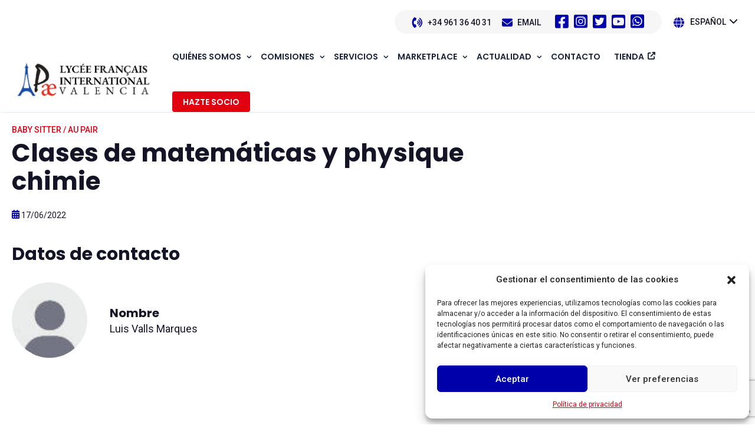

--- FILE ---
content_type: text/html; charset=utf-8
request_url: https://www.google.com/recaptcha/api2/anchor?ar=1&k=6Ld6CugrAAAAABX8cffcd1zM9bhmQ9wZQSSUuPYo&co=aHR0cHM6Ly9hcGFsaWNlb3ZhbGVuY2lhLmNvbTo0NDM.&hl=en&v=PoyoqOPhxBO7pBk68S4YbpHZ&size=invisible&anchor-ms=20000&execute-ms=30000&cb=yed9p1tt8d5q
body_size: 48686
content:
<!DOCTYPE HTML><html dir="ltr" lang="en"><head><meta http-equiv="Content-Type" content="text/html; charset=UTF-8">
<meta http-equiv="X-UA-Compatible" content="IE=edge">
<title>reCAPTCHA</title>
<style type="text/css">
/* cyrillic-ext */
@font-face {
  font-family: 'Roboto';
  font-style: normal;
  font-weight: 400;
  font-stretch: 100%;
  src: url(//fonts.gstatic.com/s/roboto/v48/KFO7CnqEu92Fr1ME7kSn66aGLdTylUAMa3GUBHMdazTgWw.woff2) format('woff2');
  unicode-range: U+0460-052F, U+1C80-1C8A, U+20B4, U+2DE0-2DFF, U+A640-A69F, U+FE2E-FE2F;
}
/* cyrillic */
@font-face {
  font-family: 'Roboto';
  font-style: normal;
  font-weight: 400;
  font-stretch: 100%;
  src: url(//fonts.gstatic.com/s/roboto/v48/KFO7CnqEu92Fr1ME7kSn66aGLdTylUAMa3iUBHMdazTgWw.woff2) format('woff2');
  unicode-range: U+0301, U+0400-045F, U+0490-0491, U+04B0-04B1, U+2116;
}
/* greek-ext */
@font-face {
  font-family: 'Roboto';
  font-style: normal;
  font-weight: 400;
  font-stretch: 100%;
  src: url(//fonts.gstatic.com/s/roboto/v48/KFO7CnqEu92Fr1ME7kSn66aGLdTylUAMa3CUBHMdazTgWw.woff2) format('woff2');
  unicode-range: U+1F00-1FFF;
}
/* greek */
@font-face {
  font-family: 'Roboto';
  font-style: normal;
  font-weight: 400;
  font-stretch: 100%;
  src: url(//fonts.gstatic.com/s/roboto/v48/KFO7CnqEu92Fr1ME7kSn66aGLdTylUAMa3-UBHMdazTgWw.woff2) format('woff2');
  unicode-range: U+0370-0377, U+037A-037F, U+0384-038A, U+038C, U+038E-03A1, U+03A3-03FF;
}
/* math */
@font-face {
  font-family: 'Roboto';
  font-style: normal;
  font-weight: 400;
  font-stretch: 100%;
  src: url(//fonts.gstatic.com/s/roboto/v48/KFO7CnqEu92Fr1ME7kSn66aGLdTylUAMawCUBHMdazTgWw.woff2) format('woff2');
  unicode-range: U+0302-0303, U+0305, U+0307-0308, U+0310, U+0312, U+0315, U+031A, U+0326-0327, U+032C, U+032F-0330, U+0332-0333, U+0338, U+033A, U+0346, U+034D, U+0391-03A1, U+03A3-03A9, U+03B1-03C9, U+03D1, U+03D5-03D6, U+03F0-03F1, U+03F4-03F5, U+2016-2017, U+2034-2038, U+203C, U+2040, U+2043, U+2047, U+2050, U+2057, U+205F, U+2070-2071, U+2074-208E, U+2090-209C, U+20D0-20DC, U+20E1, U+20E5-20EF, U+2100-2112, U+2114-2115, U+2117-2121, U+2123-214F, U+2190, U+2192, U+2194-21AE, U+21B0-21E5, U+21F1-21F2, U+21F4-2211, U+2213-2214, U+2216-22FF, U+2308-230B, U+2310, U+2319, U+231C-2321, U+2336-237A, U+237C, U+2395, U+239B-23B7, U+23D0, U+23DC-23E1, U+2474-2475, U+25AF, U+25B3, U+25B7, U+25BD, U+25C1, U+25CA, U+25CC, U+25FB, U+266D-266F, U+27C0-27FF, U+2900-2AFF, U+2B0E-2B11, U+2B30-2B4C, U+2BFE, U+3030, U+FF5B, U+FF5D, U+1D400-1D7FF, U+1EE00-1EEFF;
}
/* symbols */
@font-face {
  font-family: 'Roboto';
  font-style: normal;
  font-weight: 400;
  font-stretch: 100%;
  src: url(//fonts.gstatic.com/s/roboto/v48/KFO7CnqEu92Fr1ME7kSn66aGLdTylUAMaxKUBHMdazTgWw.woff2) format('woff2');
  unicode-range: U+0001-000C, U+000E-001F, U+007F-009F, U+20DD-20E0, U+20E2-20E4, U+2150-218F, U+2190, U+2192, U+2194-2199, U+21AF, U+21E6-21F0, U+21F3, U+2218-2219, U+2299, U+22C4-22C6, U+2300-243F, U+2440-244A, U+2460-24FF, U+25A0-27BF, U+2800-28FF, U+2921-2922, U+2981, U+29BF, U+29EB, U+2B00-2BFF, U+4DC0-4DFF, U+FFF9-FFFB, U+10140-1018E, U+10190-1019C, U+101A0, U+101D0-101FD, U+102E0-102FB, U+10E60-10E7E, U+1D2C0-1D2D3, U+1D2E0-1D37F, U+1F000-1F0FF, U+1F100-1F1AD, U+1F1E6-1F1FF, U+1F30D-1F30F, U+1F315, U+1F31C, U+1F31E, U+1F320-1F32C, U+1F336, U+1F378, U+1F37D, U+1F382, U+1F393-1F39F, U+1F3A7-1F3A8, U+1F3AC-1F3AF, U+1F3C2, U+1F3C4-1F3C6, U+1F3CA-1F3CE, U+1F3D4-1F3E0, U+1F3ED, U+1F3F1-1F3F3, U+1F3F5-1F3F7, U+1F408, U+1F415, U+1F41F, U+1F426, U+1F43F, U+1F441-1F442, U+1F444, U+1F446-1F449, U+1F44C-1F44E, U+1F453, U+1F46A, U+1F47D, U+1F4A3, U+1F4B0, U+1F4B3, U+1F4B9, U+1F4BB, U+1F4BF, U+1F4C8-1F4CB, U+1F4D6, U+1F4DA, U+1F4DF, U+1F4E3-1F4E6, U+1F4EA-1F4ED, U+1F4F7, U+1F4F9-1F4FB, U+1F4FD-1F4FE, U+1F503, U+1F507-1F50B, U+1F50D, U+1F512-1F513, U+1F53E-1F54A, U+1F54F-1F5FA, U+1F610, U+1F650-1F67F, U+1F687, U+1F68D, U+1F691, U+1F694, U+1F698, U+1F6AD, U+1F6B2, U+1F6B9-1F6BA, U+1F6BC, U+1F6C6-1F6CF, U+1F6D3-1F6D7, U+1F6E0-1F6EA, U+1F6F0-1F6F3, U+1F6F7-1F6FC, U+1F700-1F7FF, U+1F800-1F80B, U+1F810-1F847, U+1F850-1F859, U+1F860-1F887, U+1F890-1F8AD, U+1F8B0-1F8BB, U+1F8C0-1F8C1, U+1F900-1F90B, U+1F93B, U+1F946, U+1F984, U+1F996, U+1F9E9, U+1FA00-1FA6F, U+1FA70-1FA7C, U+1FA80-1FA89, U+1FA8F-1FAC6, U+1FACE-1FADC, U+1FADF-1FAE9, U+1FAF0-1FAF8, U+1FB00-1FBFF;
}
/* vietnamese */
@font-face {
  font-family: 'Roboto';
  font-style: normal;
  font-weight: 400;
  font-stretch: 100%;
  src: url(//fonts.gstatic.com/s/roboto/v48/KFO7CnqEu92Fr1ME7kSn66aGLdTylUAMa3OUBHMdazTgWw.woff2) format('woff2');
  unicode-range: U+0102-0103, U+0110-0111, U+0128-0129, U+0168-0169, U+01A0-01A1, U+01AF-01B0, U+0300-0301, U+0303-0304, U+0308-0309, U+0323, U+0329, U+1EA0-1EF9, U+20AB;
}
/* latin-ext */
@font-face {
  font-family: 'Roboto';
  font-style: normal;
  font-weight: 400;
  font-stretch: 100%;
  src: url(//fonts.gstatic.com/s/roboto/v48/KFO7CnqEu92Fr1ME7kSn66aGLdTylUAMa3KUBHMdazTgWw.woff2) format('woff2');
  unicode-range: U+0100-02BA, U+02BD-02C5, U+02C7-02CC, U+02CE-02D7, U+02DD-02FF, U+0304, U+0308, U+0329, U+1D00-1DBF, U+1E00-1E9F, U+1EF2-1EFF, U+2020, U+20A0-20AB, U+20AD-20C0, U+2113, U+2C60-2C7F, U+A720-A7FF;
}
/* latin */
@font-face {
  font-family: 'Roboto';
  font-style: normal;
  font-weight: 400;
  font-stretch: 100%;
  src: url(//fonts.gstatic.com/s/roboto/v48/KFO7CnqEu92Fr1ME7kSn66aGLdTylUAMa3yUBHMdazQ.woff2) format('woff2');
  unicode-range: U+0000-00FF, U+0131, U+0152-0153, U+02BB-02BC, U+02C6, U+02DA, U+02DC, U+0304, U+0308, U+0329, U+2000-206F, U+20AC, U+2122, U+2191, U+2193, U+2212, U+2215, U+FEFF, U+FFFD;
}
/* cyrillic-ext */
@font-face {
  font-family: 'Roboto';
  font-style: normal;
  font-weight: 500;
  font-stretch: 100%;
  src: url(//fonts.gstatic.com/s/roboto/v48/KFO7CnqEu92Fr1ME7kSn66aGLdTylUAMa3GUBHMdazTgWw.woff2) format('woff2');
  unicode-range: U+0460-052F, U+1C80-1C8A, U+20B4, U+2DE0-2DFF, U+A640-A69F, U+FE2E-FE2F;
}
/* cyrillic */
@font-face {
  font-family: 'Roboto';
  font-style: normal;
  font-weight: 500;
  font-stretch: 100%;
  src: url(//fonts.gstatic.com/s/roboto/v48/KFO7CnqEu92Fr1ME7kSn66aGLdTylUAMa3iUBHMdazTgWw.woff2) format('woff2');
  unicode-range: U+0301, U+0400-045F, U+0490-0491, U+04B0-04B1, U+2116;
}
/* greek-ext */
@font-face {
  font-family: 'Roboto';
  font-style: normal;
  font-weight: 500;
  font-stretch: 100%;
  src: url(//fonts.gstatic.com/s/roboto/v48/KFO7CnqEu92Fr1ME7kSn66aGLdTylUAMa3CUBHMdazTgWw.woff2) format('woff2');
  unicode-range: U+1F00-1FFF;
}
/* greek */
@font-face {
  font-family: 'Roboto';
  font-style: normal;
  font-weight: 500;
  font-stretch: 100%;
  src: url(//fonts.gstatic.com/s/roboto/v48/KFO7CnqEu92Fr1ME7kSn66aGLdTylUAMa3-UBHMdazTgWw.woff2) format('woff2');
  unicode-range: U+0370-0377, U+037A-037F, U+0384-038A, U+038C, U+038E-03A1, U+03A3-03FF;
}
/* math */
@font-face {
  font-family: 'Roboto';
  font-style: normal;
  font-weight: 500;
  font-stretch: 100%;
  src: url(//fonts.gstatic.com/s/roboto/v48/KFO7CnqEu92Fr1ME7kSn66aGLdTylUAMawCUBHMdazTgWw.woff2) format('woff2');
  unicode-range: U+0302-0303, U+0305, U+0307-0308, U+0310, U+0312, U+0315, U+031A, U+0326-0327, U+032C, U+032F-0330, U+0332-0333, U+0338, U+033A, U+0346, U+034D, U+0391-03A1, U+03A3-03A9, U+03B1-03C9, U+03D1, U+03D5-03D6, U+03F0-03F1, U+03F4-03F5, U+2016-2017, U+2034-2038, U+203C, U+2040, U+2043, U+2047, U+2050, U+2057, U+205F, U+2070-2071, U+2074-208E, U+2090-209C, U+20D0-20DC, U+20E1, U+20E5-20EF, U+2100-2112, U+2114-2115, U+2117-2121, U+2123-214F, U+2190, U+2192, U+2194-21AE, U+21B0-21E5, U+21F1-21F2, U+21F4-2211, U+2213-2214, U+2216-22FF, U+2308-230B, U+2310, U+2319, U+231C-2321, U+2336-237A, U+237C, U+2395, U+239B-23B7, U+23D0, U+23DC-23E1, U+2474-2475, U+25AF, U+25B3, U+25B7, U+25BD, U+25C1, U+25CA, U+25CC, U+25FB, U+266D-266F, U+27C0-27FF, U+2900-2AFF, U+2B0E-2B11, U+2B30-2B4C, U+2BFE, U+3030, U+FF5B, U+FF5D, U+1D400-1D7FF, U+1EE00-1EEFF;
}
/* symbols */
@font-face {
  font-family: 'Roboto';
  font-style: normal;
  font-weight: 500;
  font-stretch: 100%;
  src: url(//fonts.gstatic.com/s/roboto/v48/KFO7CnqEu92Fr1ME7kSn66aGLdTylUAMaxKUBHMdazTgWw.woff2) format('woff2');
  unicode-range: U+0001-000C, U+000E-001F, U+007F-009F, U+20DD-20E0, U+20E2-20E4, U+2150-218F, U+2190, U+2192, U+2194-2199, U+21AF, U+21E6-21F0, U+21F3, U+2218-2219, U+2299, U+22C4-22C6, U+2300-243F, U+2440-244A, U+2460-24FF, U+25A0-27BF, U+2800-28FF, U+2921-2922, U+2981, U+29BF, U+29EB, U+2B00-2BFF, U+4DC0-4DFF, U+FFF9-FFFB, U+10140-1018E, U+10190-1019C, U+101A0, U+101D0-101FD, U+102E0-102FB, U+10E60-10E7E, U+1D2C0-1D2D3, U+1D2E0-1D37F, U+1F000-1F0FF, U+1F100-1F1AD, U+1F1E6-1F1FF, U+1F30D-1F30F, U+1F315, U+1F31C, U+1F31E, U+1F320-1F32C, U+1F336, U+1F378, U+1F37D, U+1F382, U+1F393-1F39F, U+1F3A7-1F3A8, U+1F3AC-1F3AF, U+1F3C2, U+1F3C4-1F3C6, U+1F3CA-1F3CE, U+1F3D4-1F3E0, U+1F3ED, U+1F3F1-1F3F3, U+1F3F5-1F3F7, U+1F408, U+1F415, U+1F41F, U+1F426, U+1F43F, U+1F441-1F442, U+1F444, U+1F446-1F449, U+1F44C-1F44E, U+1F453, U+1F46A, U+1F47D, U+1F4A3, U+1F4B0, U+1F4B3, U+1F4B9, U+1F4BB, U+1F4BF, U+1F4C8-1F4CB, U+1F4D6, U+1F4DA, U+1F4DF, U+1F4E3-1F4E6, U+1F4EA-1F4ED, U+1F4F7, U+1F4F9-1F4FB, U+1F4FD-1F4FE, U+1F503, U+1F507-1F50B, U+1F50D, U+1F512-1F513, U+1F53E-1F54A, U+1F54F-1F5FA, U+1F610, U+1F650-1F67F, U+1F687, U+1F68D, U+1F691, U+1F694, U+1F698, U+1F6AD, U+1F6B2, U+1F6B9-1F6BA, U+1F6BC, U+1F6C6-1F6CF, U+1F6D3-1F6D7, U+1F6E0-1F6EA, U+1F6F0-1F6F3, U+1F6F7-1F6FC, U+1F700-1F7FF, U+1F800-1F80B, U+1F810-1F847, U+1F850-1F859, U+1F860-1F887, U+1F890-1F8AD, U+1F8B0-1F8BB, U+1F8C0-1F8C1, U+1F900-1F90B, U+1F93B, U+1F946, U+1F984, U+1F996, U+1F9E9, U+1FA00-1FA6F, U+1FA70-1FA7C, U+1FA80-1FA89, U+1FA8F-1FAC6, U+1FACE-1FADC, U+1FADF-1FAE9, U+1FAF0-1FAF8, U+1FB00-1FBFF;
}
/* vietnamese */
@font-face {
  font-family: 'Roboto';
  font-style: normal;
  font-weight: 500;
  font-stretch: 100%;
  src: url(//fonts.gstatic.com/s/roboto/v48/KFO7CnqEu92Fr1ME7kSn66aGLdTylUAMa3OUBHMdazTgWw.woff2) format('woff2');
  unicode-range: U+0102-0103, U+0110-0111, U+0128-0129, U+0168-0169, U+01A0-01A1, U+01AF-01B0, U+0300-0301, U+0303-0304, U+0308-0309, U+0323, U+0329, U+1EA0-1EF9, U+20AB;
}
/* latin-ext */
@font-face {
  font-family: 'Roboto';
  font-style: normal;
  font-weight: 500;
  font-stretch: 100%;
  src: url(//fonts.gstatic.com/s/roboto/v48/KFO7CnqEu92Fr1ME7kSn66aGLdTylUAMa3KUBHMdazTgWw.woff2) format('woff2');
  unicode-range: U+0100-02BA, U+02BD-02C5, U+02C7-02CC, U+02CE-02D7, U+02DD-02FF, U+0304, U+0308, U+0329, U+1D00-1DBF, U+1E00-1E9F, U+1EF2-1EFF, U+2020, U+20A0-20AB, U+20AD-20C0, U+2113, U+2C60-2C7F, U+A720-A7FF;
}
/* latin */
@font-face {
  font-family: 'Roboto';
  font-style: normal;
  font-weight: 500;
  font-stretch: 100%;
  src: url(//fonts.gstatic.com/s/roboto/v48/KFO7CnqEu92Fr1ME7kSn66aGLdTylUAMa3yUBHMdazQ.woff2) format('woff2');
  unicode-range: U+0000-00FF, U+0131, U+0152-0153, U+02BB-02BC, U+02C6, U+02DA, U+02DC, U+0304, U+0308, U+0329, U+2000-206F, U+20AC, U+2122, U+2191, U+2193, U+2212, U+2215, U+FEFF, U+FFFD;
}
/* cyrillic-ext */
@font-face {
  font-family: 'Roboto';
  font-style: normal;
  font-weight: 900;
  font-stretch: 100%;
  src: url(//fonts.gstatic.com/s/roboto/v48/KFO7CnqEu92Fr1ME7kSn66aGLdTylUAMa3GUBHMdazTgWw.woff2) format('woff2');
  unicode-range: U+0460-052F, U+1C80-1C8A, U+20B4, U+2DE0-2DFF, U+A640-A69F, U+FE2E-FE2F;
}
/* cyrillic */
@font-face {
  font-family: 'Roboto';
  font-style: normal;
  font-weight: 900;
  font-stretch: 100%;
  src: url(//fonts.gstatic.com/s/roboto/v48/KFO7CnqEu92Fr1ME7kSn66aGLdTylUAMa3iUBHMdazTgWw.woff2) format('woff2');
  unicode-range: U+0301, U+0400-045F, U+0490-0491, U+04B0-04B1, U+2116;
}
/* greek-ext */
@font-face {
  font-family: 'Roboto';
  font-style: normal;
  font-weight: 900;
  font-stretch: 100%;
  src: url(//fonts.gstatic.com/s/roboto/v48/KFO7CnqEu92Fr1ME7kSn66aGLdTylUAMa3CUBHMdazTgWw.woff2) format('woff2');
  unicode-range: U+1F00-1FFF;
}
/* greek */
@font-face {
  font-family: 'Roboto';
  font-style: normal;
  font-weight: 900;
  font-stretch: 100%;
  src: url(//fonts.gstatic.com/s/roboto/v48/KFO7CnqEu92Fr1ME7kSn66aGLdTylUAMa3-UBHMdazTgWw.woff2) format('woff2');
  unicode-range: U+0370-0377, U+037A-037F, U+0384-038A, U+038C, U+038E-03A1, U+03A3-03FF;
}
/* math */
@font-face {
  font-family: 'Roboto';
  font-style: normal;
  font-weight: 900;
  font-stretch: 100%;
  src: url(//fonts.gstatic.com/s/roboto/v48/KFO7CnqEu92Fr1ME7kSn66aGLdTylUAMawCUBHMdazTgWw.woff2) format('woff2');
  unicode-range: U+0302-0303, U+0305, U+0307-0308, U+0310, U+0312, U+0315, U+031A, U+0326-0327, U+032C, U+032F-0330, U+0332-0333, U+0338, U+033A, U+0346, U+034D, U+0391-03A1, U+03A3-03A9, U+03B1-03C9, U+03D1, U+03D5-03D6, U+03F0-03F1, U+03F4-03F5, U+2016-2017, U+2034-2038, U+203C, U+2040, U+2043, U+2047, U+2050, U+2057, U+205F, U+2070-2071, U+2074-208E, U+2090-209C, U+20D0-20DC, U+20E1, U+20E5-20EF, U+2100-2112, U+2114-2115, U+2117-2121, U+2123-214F, U+2190, U+2192, U+2194-21AE, U+21B0-21E5, U+21F1-21F2, U+21F4-2211, U+2213-2214, U+2216-22FF, U+2308-230B, U+2310, U+2319, U+231C-2321, U+2336-237A, U+237C, U+2395, U+239B-23B7, U+23D0, U+23DC-23E1, U+2474-2475, U+25AF, U+25B3, U+25B7, U+25BD, U+25C1, U+25CA, U+25CC, U+25FB, U+266D-266F, U+27C0-27FF, U+2900-2AFF, U+2B0E-2B11, U+2B30-2B4C, U+2BFE, U+3030, U+FF5B, U+FF5D, U+1D400-1D7FF, U+1EE00-1EEFF;
}
/* symbols */
@font-face {
  font-family: 'Roboto';
  font-style: normal;
  font-weight: 900;
  font-stretch: 100%;
  src: url(//fonts.gstatic.com/s/roboto/v48/KFO7CnqEu92Fr1ME7kSn66aGLdTylUAMaxKUBHMdazTgWw.woff2) format('woff2');
  unicode-range: U+0001-000C, U+000E-001F, U+007F-009F, U+20DD-20E0, U+20E2-20E4, U+2150-218F, U+2190, U+2192, U+2194-2199, U+21AF, U+21E6-21F0, U+21F3, U+2218-2219, U+2299, U+22C4-22C6, U+2300-243F, U+2440-244A, U+2460-24FF, U+25A0-27BF, U+2800-28FF, U+2921-2922, U+2981, U+29BF, U+29EB, U+2B00-2BFF, U+4DC0-4DFF, U+FFF9-FFFB, U+10140-1018E, U+10190-1019C, U+101A0, U+101D0-101FD, U+102E0-102FB, U+10E60-10E7E, U+1D2C0-1D2D3, U+1D2E0-1D37F, U+1F000-1F0FF, U+1F100-1F1AD, U+1F1E6-1F1FF, U+1F30D-1F30F, U+1F315, U+1F31C, U+1F31E, U+1F320-1F32C, U+1F336, U+1F378, U+1F37D, U+1F382, U+1F393-1F39F, U+1F3A7-1F3A8, U+1F3AC-1F3AF, U+1F3C2, U+1F3C4-1F3C6, U+1F3CA-1F3CE, U+1F3D4-1F3E0, U+1F3ED, U+1F3F1-1F3F3, U+1F3F5-1F3F7, U+1F408, U+1F415, U+1F41F, U+1F426, U+1F43F, U+1F441-1F442, U+1F444, U+1F446-1F449, U+1F44C-1F44E, U+1F453, U+1F46A, U+1F47D, U+1F4A3, U+1F4B0, U+1F4B3, U+1F4B9, U+1F4BB, U+1F4BF, U+1F4C8-1F4CB, U+1F4D6, U+1F4DA, U+1F4DF, U+1F4E3-1F4E6, U+1F4EA-1F4ED, U+1F4F7, U+1F4F9-1F4FB, U+1F4FD-1F4FE, U+1F503, U+1F507-1F50B, U+1F50D, U+1F512-1F513, U+1F53E-1F54A, U+1F54F-1F5FA, U+1F610, U+1F650-1F67F, U+1F687, U+1F68D, U+1F691, U+1F694, U+1F698, U+1F6AD, U+1F6B2, U+1F6B9-1F6BA, U+1F6BC, U+1F6C6-1F6CF, U+1F6D3-1F6D7, U+1F6E0-1F6EA, U+1F6F0-1F6F3, U+1F6F7-1F6FC, U+1F700-1F7FF, U+1F800-1F80B, U+1F810-1F847, U+1F850-1F859, U+1F860-1F887, U+1F890-1F8AD, U+1F8B0-1F8BB, U+1F8C0-1F8C1, U+1F900-1F90B, U+1F93B, U+1F946, U+1F984, U+1F996, U+1F9E9, U+1FA00-1FA6F, U+1FA70-1FA7C, U+1FA80-1FA89, U+1FA8F-1FAC6, U+1FACE-1FADC, U+1FADF-1FAE9, U+1FAF0-1FAF8, U+1FB00-1FBFF;
}
/* vietnamese */
@font-face {
  font-family: 'Roboto';
  font-style: normal;
  font-weight: 900;
  font-stretch: 100%;
  src: url(//fonts.gstatic.com/s/roboto/v48/KFO7CnqEu92Fr1ME7kSn66aGLdTylUAMa3OUBHMdazTgWw.woff2) format('woff2');
  unicode-range: U+0102-0103, U+0110-0111, U+0128-0129, U+0168-0169, U+01A0-01A1, U+01AF-01B0, U+0300-0301, U+0303-0304, U+0308-0309, U+0323, U+0329, U+1EA0-1EF9, U+20AB;
}
/* latin-ext */
@font-face {
  font-family: 'Roboto';
  font-style: normal;
  font-weight: 900;
  font-stretch: 100%;
  src: url(//fonts.gstatic.com/s/roboto/v48/KFO7CnqEu92Fr1ME7kSn66aGLdTylUAMa3KUBHMdazTgWw.woff2) format('woff2');
  unicode-range: U+0100-02BA, U+02BD-02C5, U+02C7-02CC, U+02CE-02D7, U+02DD-02FF, U+0304, U+0308, U+0329, U+1D00-1DBF, U+1E00-1E9F, U+1EF2-1EFF, U+2020, U+20A0-20AB, U+20AD-20C0, U+2113, U+2C60-2C7F, U+A720-A7FF;
}
/* latin */
@font-face {
  font-family: 'Roboto';
  font-style: normal;
  font-weight: 900;
  font-stretch: 100%;
  src: url(//fonts.gstatic.com/s/roboto/v48/KFO7CnqEu92Fr1ME7kSn66aGLdTylUAMa3yUBHMdazQ.woff2) format('woff2');
  unicode-range: U+0000-00FF, U+0131, U+0152-0153, U+02BB-02BC, U+02C6, U+02DA, U+02DC, U+0304, U+0308, U+0329, U+2000-206F, U+20AC, U+2122, U+2191, U+2193, U+2212, U+2215, U+FEFF, U+FFFD;
}

</style>
<link rel="stylesheet" type="text/css" href="https://www.gstatic.com/recaptcha/releases/PoyoqOPhxBO7pBk68S4YbpHZ/styles__ltr.css">
<script nonce="T8whzMPdAlGsTSVSfQZMiA" type="text/javascript">window['__recaptcha_api'] = 'https://www.google.com/recaptcha/api2/';</script>
<script type="text/javascript" src="https://www.gstatic.com/recaptcha/releases/PoyoqOPhxBO7pBk68S4YbpHZ/recaptcha__en.js" nonce="T8whzMPdAlGsTSVSfQZMiA">
      
    </script></head>
<body><div id="rc-anchor-alert" class="rc-anchor-alert"></div>
<input type="hidden" id="recaptcha-token" value="[base64]">
<script type="text/javascript" nonce="T8whzMPdAlGsTSVSfQZMiA">
      recaptcha.anchor.Main.init("[\x22ainput\x22,[\x22bgdata\x22,\x22\x22,\[base64]/[base64]/UltIKytdPWE6KGE8MjA0OD9SW0grK109YT4+NnwxOTI6KChhJjY0NTEyKT09NTUyOTYmJnErMTxoLmxlbmd0aCYmKGguY2hhckNvZGVBdChxKzEpJjY0NTEyKT09NTYzMjA/[base64]/MjU1OlI/[base64]/[base64]/[base64]/[base64]/[base64]/[base64]/[base64]/[base64]/[base64]/[base64]\x22,\[base64]\\u003d\x22,\x22wpPCkcODw59iKDJjwpbDr8KEeRt9eWHDqsO2wo7DgypvLcK/wr7DjcO4wrjCmsK+LwjDjXbDrsOTH8OYw7hsUls6YRDDtVpxwonDlWpwf8OXwozCicOaajsRwo8Mwp/[base64]/[base64]/CnCzCl8Oiwr7Do8O9e3pswr7DrcKpYWnClMOjw7ldw5FSdcKaP8OMK8KbwotOT8OBw7Jow5HDoH9NAgh6EcOvw4lULsOaTgI8O2I1TMKhXMOXwrESw4MMwpNbRsOWKMKABMO8S0/CqhdZw4Z1w6/CrMKeRQRXeMKHwq4oJXnDgm7CqhjDpSBOHy7CrCkNRcKiJ8KTU0vClsK1wp/CgknDnMO8w6RqTB5PwpFPw4TCv2JEw7LDhFYufyTDosKgLCRIw71Lwqc2w6/[base64]/Cuk/CmsOUFcO5w77CgsORZBItOwVSXTvDhHHCg0XDoxsPwo5sw75EwodrZjAbGcKdVTZYwrdmPCDCt8KZPXLDs8OEbcKNRsOywr7CnMKMw60Uw4dxwoE2JMOOLMKQw63DgsO+wpAcXsKAw5xAwp/[base64]/[base64]/HcOnw58fWcO0DB/CiwsQwpEGfMO7AcKZcXlEw74oP8OzTW7Dl8OWHEvDnMO5LcOwVm3Dn1xxGRfCshTCvUpJL8O3Imh4w5nCjCbCm8O/[base64]/RsO2w7jCgU/CgFvCqMKSVlAlX1PDlW98GsK8LSZiP8KlBsKqR2sJMhosacKXw4B3w7knw63Dq8KiHsOswr0mw6jDiGdYw59vf8KywoQ7TVwfw64kcsOLw4l2B8KPwpbDkcOFw5EQwokKwqlCG3gQPsO/wrsYNsKkwqfDjcKvw5p8fcKDKRsvwo0Vf8KVw5zDhBUFwqfDhXMLwqw4wrzDmsOrwpbClsKAw4fDsEhewo7ChiwLAQTCosKGw7ISMm9YI2jClQHClHBdwoh/wqXDr05+wqrCrTDCpWPChMKePx3Cv0vCng0/L0jCp8KqdRFvw5nDjQnDgh3Dm3tRw7XDrsObwpfDpjpaw5ENTsKVIcO9w7vDm8Oxc8KGFMO6wo3CrsOiGMK/LsKXHcOCwofDm8Kew6Urw5DDnDllwr1TwrIDwr8AwpvDgRXDrBjDjcOIw6nCo2ETwo3DnsOVE1VLwqzDkk/CjwbDvWvDi25NwpRRw54vw4gFNAlDHXxYIMOdCsOEwp8bw4LCrXBQKScqw4LCt8O/a8O0WElawofDlMKGw4HDusODwocMw4jDk8OrY8Kcw5fCt8KkRjw9w6LCqGLCnRXCj2TClzjCkH3ComIlUj4cwpIXw4HDikhOw7rCvMO6wpjCsMOYwqIdwqg/QMOkwpsAKl0uw5tFNMOrwqFPw5UZWF8Lw4oMYSDCksOeExp+wojDuBTDnMKSw5HCpcKzwpXDpMKuBMKcRMKWwrd4NxlZch/CsMKPUMO5asKFDsKWwpXDthnCgiXDqHZ+N1c2PMOmRSfCgz3DgnTDu8O7NMOBCMOMwqsOe3DDpMOdw5bDgcOdDcKPwoQJw6rDt0DDoDJyKS92wpzDg8KGw4PCgMK9w7Eaw7MyTsKyPgjDo8Kvw6xuw7XCtEbCpQUnw4XDtiF2eMKYwq/CtxpowrEpEsKVw75WJCJVeUNAfcKfbH8pX8O4wp8MVmZjw4Bnwr/Dv8K8ZMOrw47DtTvDh8KVD8KQw7U5bsKrw65cwpkDXcOmZcOhY0rCikPDilPCv8K/RsO0wrdTV8K1w7EYfMOiLMOLdSrDjMKdJD3CgzfDocK0axPCsixBwoACw5HCpMORMAHDucKbw7x/w6LChmDDvT3CscKrBBYbccK3a8O0wo/DjsKPQMOAcjJ1JC4KwqDCgUTCn8ODwpnCscO6W8KLJQrCmBFCw6HDp8OrwqfCncKmBw3DgUE3w47CuMK5w6R3eB/Cry8qw5xdwrrDt3prFcOwezvDuMK5woZVdS5sTcK5wpQXw7fCscOMwrUXwrXDnXtxw5ona8O1eMKvwoxowrPCgMKnwqjCsDVnNwHCvnJ8M8OPw5fDpGgjN8OOPMKewoDDnEV2NwfDiMKARQrCrz87DcOlw4rCgcK4Xk/Dv0HChMKkc8OZG3zDsMOrP8OGwpTDkjZIwrzCgcOnfsKoS8ONwq7CowhnGBvDjwvDtAhPw7xaw47CusKrWcK/acKqw5xBAkkow7PCqsKmwqXCtsO9wrB5AgYeXcONA8OOw6BwNQcgw7JHw7HCgcOhwo84w4PDoFJCw4/Dv0UKw6HDgcOlP3/[base64]/F1DCkgzDoTg+SWp+w53DuUtQI8KVYMKZeSvCicKLwqnDuDnDsMKZFGbDqsO/wpBsw7RIURpST3TDqcO1E8OUSmRRGMOLw6tRwonDiSLDmQQ3wrvCkMOqKMOMP3jCly9Qwo9ywq3Dh8OeWhjDuidxVMKCw7PDmsOkHsOowq3CgQrCsE0/DMKRNjsueMOULcKrwrAGw5EwwrjCj8KUw6PDnlhrw57CgHxwS8O8wqgpHsK7CUEoS8OKw7XDocORw7vCv1LCn8KcwofDlBrDh0nDsRPDu8KvJ23DhwPCiBPDkhJmwq9YwrdzwobDuhY1woTCuV9/w7vCqhTCoEXCuDXDu8K7w7gywr7Dn8K/FArDvlnDnwAZNFPDjsOkwpzCpcOVMsKaw7EZwpzDjB0pw7nClGRCJsKiw5fCiMK4NMKswoZ0wqjDgMOiSsKxwrbCrHXCv8OZOV5qDQh/[base64]/DmsKhwr9aRsK8CcOxK8Kxw6PCoF/CvwdXw43DmcOZw5fDlgXCjnYgw40OaHXCrmlWbMOBw4p8wr/[base64]/[base64]/Dvw/CrMKHSsKBSMOdEMORIsK/XMKhwoEKE1HDvl7Dsls/wqY3w5EhL3cSKsKpB8O1FsOISsOCacOtwqjCngzCosKgwqlOY8OnLcOLw4AgJMKlfcO2wrbDvCwXwoVDbxLDtcK1SsOwP8OIwqh8w5/[base64]/Csg9CG37DlURywq/DpD/ClcKAwqQcS8KIwqxUJgPDhQrDp017LsKxw4kSZcO5IDhGMDxeIw7CkEIcOsKmMcOrw7IGAnEawrgdwo/CumJsCcOILsKXfCnCsSBPfMOXw6TCm8OkKsOaw6d8wqTDjysMN3cYF8OzAxjDpMOBwo8iZMO4w7o+V2Ebw7DCosOxw73DnsOfTsKgw4Eyc8K7wqPDng/Dv8KAEcODw4sdw6LCjB4aclzCqcKkDkRDNMOKJR0WQxjDsFjCtsOEw7fDrVcJFyBqaiTCkcKeWcOxVGkQwpUfd8OPwqxlV8OBCcOGw4VxHlcmwp7DtMO4GQLDnMKgwo4qw4bDv8Oow6TDpX/CpcOkwoJAb8KkbnfCm8Ocw6nDtSBUBMOTw7p5woLDvQAgw6/DpMKqwpTDocKpw4cowp/[base64]/[base64]/DswzDgAUQUiPDg8O+wok6GcKnw5piMsOrZsOKw7F9aFDCngjCvnfDh0LDt8ORHC/DsgEtw73DjBzCp8KGPVEew43CtMKhwr8Uw798V1ZfckRUNsOAwrwcw7cawqnDnw1bwrcfwq9nwpogw5PCi8KxBsOwEGtuKsKCwrR2NsOgw4XDmMK6w5twNsOuw7lvInZEUMOsQELCrsK/wow2w4VWw7LDrMOqRMKuSlvDj8OPwp0OG8K7UQtbOMKvGRUeHRRJesK4MnLDgBDCm1tIC1nCtkkzwrFgwoktw4vCusO2woTCicKfS8KaHmzDhVHDlTsIDMKGdMKHYzAMw4LDuC5+W8KZw4pBwphywoFfwpI5w7/DisKeTMOyYMOgdTESwqJrwpoSw5jDrC4GJHbDun9KPEhYw55kLxs9wot6ZC7Ds8KBGzI7E1Rqw7/[base64]/CtjY4wovDhsKKRMK2w5bChMKGwqrCngHCk1E2HcOtTTnCgW7DiF4UB8KaC2wow51xPyx7K8OBwovCkcK2XcKKw5fDm3ADwrMEwojClA7Dm8Oowq9Awq/Dpz7DoxjCi0dXXMOOAV7CtiDDtyzCl8Oaw7Ytw4XCh8KMbDvDmDtbw7RJVsKYMU/[base64]/DqA/[base64]/wppVbMOfQEnCtcO9eUlIK8K4w6BfYlg2w54vwqLDpHB9d8OPwo4pw5duGcOSRMKXwr/Dt8KWXy7ClQzCmlTDm8OZIcKAwpwdDA7CvwPChMO7wrTCt8OLw4jCvWvCiMOqwqXDg8OQwqzCqMO2FMKof0AjMTzCqcO+w7TDgAdCeANGFMOsAwMdwpPDvCbDlsO+wqPDrsKjw57DkB/DrgVRwqbCvDLDlFt+w6HCkcKAf8K2w5zDjMOYw5IQwop0w5LClUc7w7Bfw4wOJcKPwrnDoMOTN8K3wonDkxnCosKAwo7Ch8KrckzCrsKew4FBw7kbw6oNwoENw47Dj3zCscK/w6jDqsKLw7vDmcOlw4tnwrTDizvDpUkWwo/[base64]/Lk4DwppNQ23CtUELd8OewodxwqRaPcOkS8KyTT0Ow5fCgQ1MCgxnU8O8w75ATMKfw4vDpXonwqLCr8O6w51Qw6o7wpDChMKxwqrCnsOfJUnDusKMwrhfwr1ZwrAlwq8iRMK2aMOow786w4EEMD7Cg2bDr8O/ScOmawIHwq1KQcKAUV/ChTEJX8OeJ8K2dcKiYMO2w6DDr8OFw7DCvcKcCcO7SMOgw77CgWE6wpbDvTnDosK1SGnCkVofFcOwccOuwrLCjSMnXcKoM8O7wppMa8OwWjR8XD/[base64]/[base64]/[base64]/CrsOYIW/DqcK7QBDCqA7DoEnDv8ONw7TCsStrwrM4DBRWH8K6AGXDkUEXXmTDicKIw5bCjcOheTDCj8KEw6gMD8Kjw5TDg8O/w6nClcK/V8OWwrdUwrRPwrzClcKvwo3DkMKWwrLCi8K3wqvCgklKUxLCk8O0ZMKrOGM1woJgwp3CmcKIw4rDrxfChsOZwqHDtgVQARABbHDCnUvDjsO0w6hOwq8zJsK9worCqcOew6oEw51vw4Q9w7NMw79DLcKvW8KWEcKADsKswoI5T8ORcsOPw77DlDTDjcO/NVzCl8O0w6Fbwo1AZWldDiLDmkoQwprCp8O0JgEFwofDhA7DhiESa8KUU1pufTUHLMKtWlVCEMOcN8OReH7DmsO1S1/DicK/wrh4V27CncKNwpjDnmPDqU7CvlQAw7jDpsKIFcOCVcKIJEXDpsOzTcOSwr/CujjCvglowpfCnMK3w7nCsEPDiVrDmMOzM8K2G0tKGcOIw5fDk8K0woIxwoLDg8OeYMOvw5xFwq49ewbDpcKqw6o/fWlPwq1HETrCiybCqCHCoREFw7owDcKfw7jDsAUWwqJkMSLDtQ/[base64]/Dg8KbwrdtHxnDusKrw5XDlMKEb8KnAAZBMGt/wpsMw74yw6FFw6/CuBPCvcKPw6oVwrt+JsO+NA3CuCxSwq/ChMOKwpPClzXDh1UFUsOtfcKCFMODQsK3OmLCpiE4PwkQekPDngxowrHCkMOocMKqw7oTfMOMc8O6L8K3TQtcbyJQLBfDhVQ2wpNOw4/Du11yUcKtw5zDuMOOKMKTw5xQW2IKM8OEwrzCmw/DmiPCisOof2hOwqQKwp9odcKrezHCiMKNw6/CnC/[base64]/F8OXwohew4Ilwp9Jw7bDhyLCiQjCgcK8wo3DnT4GMcK8wr/DkQ0jTsOpw6rDtMKSw6nDglvColF4XcO/T8KHJcKNw7/Dv8KDFBtUw6TCicOHWkstO8KxfinDp0gEwoNAcQh0asOFcUHDkW3CoMOwBMOxWhXCrlgEQcKKUMK2wojCvnRjWsOcwrzCtsO5w7/DgCYEw6V2MMKLw5sBUDrDmAN9RE5nw41RwoIbbMKJPwN7NMOreETDkHUeQsOBw6EEw7PCssOPRsK1w6jDksKSwrU1XxfCucKZwrLChm/[base64]/[base64]/w43DmCEzMMKNwqRKOnLDuMKzFGrDqMO4MmJvVgrDhQ7CsmdMw5Qva8KLd8O6w6XDk8KOJ0zDtsOpw4nDg8KEw7Vbw5NiNcKywrrCmMKXw4bDo0bCk8KHIkZXfm/DusOFwo0+CxQvwr/CvmtWRsKiw48/RsKmYHLCozvChX3CgW08Gm3DusKswoERNcOGLm3CucO4Vy5Lw4/DocObwqnDoDrCmEd8w5B1UMK9F8KRVQc2wq/CiyHDq8OAJEDDq3RBwonCp8K6wpIif8OmM3rDjsKsS0DCgW1CdcOLCsKkw5HDtsKzYcKeMMOlEVxNwqHCiMK6wobDtMOEDx/[base64]/CvjbCrMK8d8KQCk1bQx9oWMOVGsO7w4RWw63Dh8KqwqXCv8Ksw7jChWxLchk/PAUfY0dJw4rCgcKLLcOcSiLCl2TDk8ODwovDnkXDn8K1wr8qFyXDrlIzw5B8f8OLw7lcw6hhN1LCq8ODLsOdw71VcxRCw5DCksOwRlPCusO2wqLDpnDDg8OnWn8nwptww6skbcOiwqpTZ1/Cozwjw6w/RMKncCvCnmDCmi/DiwVPBsKjHsK1XcOTJcOUW8OXw6INB0krIiTCnsKtOnDDmMODw5/CpTLDnsOUwr54GTPDhjPDplpmw598Y8KqaMOcwoROf2YeSsOGwpl/[base64]/Dgn8twoXDsyxuw51qAHB/AyMNw7rDucOWKRR7wo/[base64]/[base64]/Do8KSwodVw5stwqzDqk7CiGtuacKIGiQxcAnCqcOzFjjDh8OWwrPCvy93PVfCusK3wrscdcKmw4NbwrkgecKwcSV4bMOPw4w2cmZPw645T8OBw7YZwp1nUMOCaBfCisKaw70lwpDDjcOSLMOvwplidsOTFX/DsSPCqwLCmQVAw7JZTSkKOAfChD4DHMOOwrRyw7HCusOawonCuVc+LsOVZMK/d2RwKcOww4BywoLCsjRMwpIvwoMBwrbDgQV6Fz5eJsKnwpXDnzXCvcK5wrDCjDzCqHzDj1YSwq3Dlg9Ywr/[base64]/[base64]/[base64]/wpzCssOzaMO0woXCjsOcwpTCt35bBcKTbDXCgQE7w6XCpcK5UXUAQMKlwrc6w7IKJSnDjMKRaMKnDW7CjULDssK1w4RKKVsMfHZuw7dwwqdawp/[base64]/[base64]/FMOTTWXCpFjDrgrCsk5+csOnwoNCw4rCoMKmw73Csl3CjnZICV9jPl4HV8OpAkNmw4vDhcOILzFCXMOvch1IwqfDgsOjwqQ6w7DDsSHCqxjCi8OUOW/Djwl6LDMOFxIgw485w6/CrmXCvsOkwojCvRUlwqfCu18lw5vCvg8RBizCtz3Dv8KCw50Ow4vCrMOrw5vDjcKOw7FbfywaZMKoZl8iw6nDgcOtG8OrN8OKN8K6w6PCuQR+OsO9e8OGw7NEw47DthjDkiHDm8KKw4TCgkh+NcKKEFstAgLCisKGwoAIw5fCnMO8C3/CkCQ9E8OXw75iw4Qwwotiw5DDmsKANA/[base64]/G0LCiyTDsWvDvwPDomhjM8KGTlUOw4/DgcKAw5Akwp1LCcOafSnDuGTCssKCw7M8AQXCj8Owwq4aRMOnwqXDkMKocMOrwoPCsQgXwqTClnR9ZsKpwo/DncOQYsKMd8OtwpUId8KGwoNtdMOUw6DDrh3DjsOdG1DCm8OqWMOAMMOxw6jDkMOxfwrDhcOtw4PCkcOwcsOmwqXDgsOCw4puwqQzEjY/w4hGDHE0RwfDok7DhMOQM8KaZsOUw7cIBsO7NsKrw4IUwonDj8Kjw6rDvz/CtMOEdMKPPzcMWUXCoMO7EMOVwrzDkMKWwpAyw5rCqBc2JEPCgyQ2c0ISFnYYw5YfI8O6wptKBRrCqDXDusONwrVxwqFvHsKrF1TDoScTcsKWUExcw4jCi8OSZ8OQf1pew7lQGHPClcOjQgTCnRpBwrXDosKnw4Qiw4HDoMKpVMO1QAfDvS/CvMOyw7DCvjsqw5/[base64]/[base64]/EHrDuiRhA354OcKrHsK5OsKbwovCtR7DtsOyw4HCuGYzESh+w7/DqMK0BsOyYsKVw7YSwqrCqMK7UMKVwr8bwonDolA6Pjlhw6fDr1dvP8O4w6AqwrzDrMOhdh1+JsKIFzjCoUjDkMOJFMKbEBfCvcKBwpTDo0TCu8OgS0QvwrFGHhLCiyQ3woBSHcOGwpZSAcOVTR/CpDlkwqN6wrfDjkRRw50MCMOeCXXCnjDDrlVydxFJwp9Dw4PCtRRcwpVYw6JAXQPChsO5MMOqwpPCumAsYwFONz/[base64]/wo4cPsK4wobCmW7Cp8KsBhIewqfDqFEMGMOxw4svw5QUbMKoby1LRWxHw5ZwwobCozUuw5HCjsKsAWDDn8O/w6rDvsOFwqDCh8KewqNXwrRTw5HDp3RuwovDhGMew73DtcKrwqtjw4HCjB88w6jCrG/Cg8OVwrcLw5IeYMO2AA9nwpzDnjPCql7DmWTDkl/CjsKAKFN4wqgfw4LCgRDCj8O2w5cEwpFrOsK/wpTDk8Kfw7TCphI2wonDhMKyDiY9wqnCqSp8bkQ1w7rDiksLPEPCuwHDjUfCrcOiwpnDi0rDiVPDncKCYHVOwqLCv8K/wqDDgMKVKMKgwq9zZDfDl3sSwqDDtxUMV8KNQcKdaAbDv8OZFsOlXsKvwqZHwpLCnW/Cq8KrdcKYeMOrwo4PAsOBwr97wrbDj8Kdc0diX8Ksw5VveMKPb37DhcO1wq0DRcOyw6/CujLCkFsUwpsiwoZTVcK8L8OXBTHChlZqWsO/wozDmcOFw5TDmMKqw6DDhA/CpDrDncOkwq3CrMKpw4nCsxDCh8KFJcKJR0DDt8OJw7DDgcOLw6jDnMOAwpk1MMOPwq8iEA4wwqpywqoTI8O/wqnDrG/DicKTw6TCusO4MVFmwqMcwo/[base64]/E03Cn8OxwrwIw5jDtm9JPMKcJsKrDsK4IFhHS8O2KsOEw4QyXwfDj0TCrMKGQWp6OAYUwq0cJsKFw5Vtw5rCrGpgw7fDiAfDscONw6PDjSjDvjXDizNRwpvDhTIBXsOQMwHCk2fCocOZw4FgLGhaw6lMeMOJUMONL1wnDUbCkEnCjMKnPMOCLcKKal3CkcOrZcO/Mh3CjRfDhcOJdMKWwp7CsxwkakYpwqLDt8O5w4DDhsOUwoXCrMOjXXhswr/Dum7Ck8OSwrQhUGPCosOQVx9Owp7Dh8KUw50Pw77CqGsLw5A1wqhxcU7DigZcw73DlMOtK8Krw4BfIgJgIBDDlMKdDU7ClcOXGHB7wofCqi8Tw6fCmcOAbcOpwoLCm8OWWToYOMKtw6EQYcOTNWkdBsKfw53Cs8OYw7jCj8KQM8KDwr8zHsKhwrTCrD/Dg8ODTXPDrQEZwoJewrPCrcOjwqBwemXDr8OBEzR2Gl5MwpzDimFGw7fCi8KZesOvFUJ3w60+N8KHw7TDkMOKwpHCu8OBZ0t/Gg4ZPWU+wobDq0VoecOVwoItw5lvHMKvMsKkJsKnw57Dq8OgC8OkwpfCscKIw58Uw5UTw601d8KFSxFUwpjDqMOmwqzDhsOGwqfCu1HDvWjDksOtwoVAwpjCv8KAVcKowqRKU8O3w4PCthp8LsKowqMKw5sRwp7DmcKhwpc5E8KmU8K/[base64]/DqMOzTl3DssOfVDvCtsOVFD/Cskw9wpXCsSDDpVZWw7h8acKkKGZ2wpvChsORw53DtsKTw5jDoG5Wb8KYw7rCn8KmGBNRw5nDrl5tw4bDpUpMw7rDrcO3DybDoU/ChMKNZUorw6jDrcOsw6AOwojCk8OXwqhew5PClMKxA3h1VjJyBsKlw4XDqUYUw5w1BkjDjsOUe8OxPsOgR0NLwqPDlzt8wqLClz/Di8OFw647RMONwrtfQ8KzdsK3w6tVw47DkMKlewvChMKjwqrDlsOQwpDCm8KfQREww5IbWFfDnsK2wrfCpsOOw5TCqsOWwo/DnwfDh0FtwpTDlcK/AS10aDrDrRt2w5zCsMKfwobDuFvCrcKqw4JBw6bCksKgw45GJcOCwqDCuGHDoBDDogdjWg/DtGZ5TAAewpNTN8OWaikmRCvDncKcw6Mow6AHw47DryTClUPDvMKXw6fCg8KVw5J0BcOiUMKud2InT8K+w7/CtWRAEQnCjsKce0PCgcK1woMWwpzCtiXChVnClnDCrwrCgMKHdcOhDsOLO8K9HMKpHSoPw4sKw5BDAcOvfsOLBh4JwqzCh8Kkwq7DlB9iw4svw6/CncOrwqw4G8KpwpvCmDPDjnXDmsKxwrZdCMKYw70Qw47Dp8KywqjCjiHCli0BFsO+wptaeMKcU8KFSDJgZFF8w5LDgcKySkUUZsOvwqohw5s+w4E6ExxraAogDsKEasOmwrjDuMKZworCuU/CpMOeF8KFMMKjOcKLw6LDgcKOw57DojPCiwI4OHdMTlPDhMOrasORDMKpCcKQwoNhIE96ckfCgx3CiXpRwp7DunV8dsKlwqfDi8KEwrBEw7dJwo7DgsK7wrvCkcONHsKfw7/[base64]/Dv1/CqAwswoHCkMKhEsO4woxhwpU6I2s/wpAAK8KWw6U7AEMVwrQ/wr/DqGbCn8KWGns8w7TCpy5gecOvwqPDhMO2wpHCkkXDhMKvaidDwojDs29EP8O3w5pww5DDoMKuw6dawpRKwrfCohdFaB7DisO3EDcXw5DCrMKaCSJSwojCtEDCqggsGDDCly8lNRrDvnPCihUNLHXDlMK5w6vCqRTCvk4ULsOQw6YQC8O3wpgqw5/CvsOeEw5GwoPDt0HChjHDu2TCjiUhT8OQFcOAwrQ5wprDkRFxwpnCmMKAw4DDrSTCnREKGDvCgcOew5ZaOE9sBsKEwrfDggDDogp3QwHDrMKMw5TCocOrYsO/[base64]/w7fDmMKpw5tIw57CsMOHfMOKOsK0w7h3wrc7wqACEy/DlsOPa8Oiw7orw6FKwrEVLzdkw7hKw4tUNcOSCVtlw67Dl8Krw7HDuMK9agPDpTDDqSDDgEXCusKKOcOVbQzDkcOdHsKAw7R6FS/DgRjDhCLCrRAzwr7CsxExw6/Cp8OEwoF+wr9vDAbDscKIwrkuB1QgXMK7wpPDsMKvI8OHOsK/wpoyGMORw4rDvMKkLEdEwpPChQt1Xytmw43DjsODMMOHVxPDl2Y5wo4RZHfCncKhw6JRJ2NzUcOxw4k2YMKuccKfwrVxwod5ZTHDnUxIw5LDtsOrHz58w6Ahwr9tecKBwqHDjG/DtMOBZsO9wrjCgzFPBB/DpcO5wrLCo0/DlVQ2w4gUIG7CjsOkwpM8W8ODGsK5B1JKw43Dm0NJw6xFI1LDkMOMBjJLwrVfwpjCt8OBw7gAwr7Cs8KaV8Kiw58TcAZ2Smp/RsOmF8Owwq4PwpMdw5dOacOxYHRvCiJFw5zDtzTDucO/CRNbZWYSwoDCu0JEf0tMKT/[base64]/wqrClsOdBDESKsOYexTDlmrCkAzCpcORDMKTw5/CnsOPeVLDucKXw40AfMOJw6fDgwfCrcKuOivDpS3CnCnDjEPDqcObw7haw6DCvhzCtVkGwowgw5ZKMMKUecOFw7h9wqdxw6/CllPDqzE4w6bDuAXCi1zDiDMNwp/DrcKIw4VaWyPDkhHCu8Ozw78zw43DjMK2wo7CmGbCvsOLwr3Dj8Ogw7ISKj/CpW3CuSUGC3LDsUMjw4o/w4vCg2XCoUrCrMKAwonCoiYzwo/[base64]/DlEbCsMOoL0zCmMObw6hrw5U5wqN/[base64]/CglIGQcK9wqXCicKPw7LCpwJ1FhfCj8OkSmkLWsK3fnnCr3vCrcOqKnfCrzI9IFrDtRTCv8OHw6/DjcKbc3HCmCdKwpfDlS9FwpzChMKIw7FhwrLDtHJOAi7DicOkw4tVFcOnwoLDhk/Co8O2RBHCiWVOwqDDqMKZwpo6woQ4YMKDB0d/UMKQwotQasOdDsO/[base64]/DpMOJQiZuBz3Dh8OvS0nDgcOswqfDnDzCnBrDlMKEwqVvLB89CcOGVFFZw58Gw6ZGfMKpw5UaeWnDm8OSw7HDtsKPQ8OEw5ZDREjCv1rCk8KkTMOfw7TDnsKswpfCu8OnwpPCmzN2wpgsfn3ClTVVfz/DjDbDrcKtw5zDh0UxwppIw4E6wrwbZ8KbacOiRBPDl8K3w7U9Pz9fVMOuKz8DcMKQwpxhVMOBIsOXXcKmcw/DpkRqPcK3w5Zawo3DuMKfwofDvsKTdg8rw7lHHsOjwpnDvcKSCcKmXsKNw5pHw6NFw4fDlGDCp8KQPUsEMlfDjXzDlkAodXJXQHzDhhjDug/DisO1WSA9XMK/wrbDjXXDnjvDiMKwwqzDoMOcw5ZBwoxUKyjDq1XCjDDDoxHCgwbChsOZAcK8VsKMw6HDq30wV33Co8O3wr1xw6F7ITnCsy8gAwsSw4JAAAFvw5M7wqbDoMOPwop6TMOSwrlPJxNJQHjDmcKuE8KSd8ONUnhpwoN+B8KSW3tpwr4Tw4Q5w4LDvMOWwrd9bA/DiMKlw6bDsztzP1JSb8KkIE3DiMKAwo1/W8KJP2tODsOnfMO2woRuIG1qCsOSQSrDqjnCh8KCw4vDisOSUsOYwrUvw5HDq8KTIgHCv8O2dMO7VgFTT8O0KW/Cqh47w4nDoTLDtl7CrD3DthPDnGwSwo7DjBbDvMO5AiE3GcKXwr5rw4Ihw43DqCQ7w5NPIcKkCibCn8ONLMO7Wz7Coh/Dn1YyOxpQIMOOG8KZwooCwpsARcOpwrXCljBeBQvDjcKYwqIGKcOQSCPDrcOLw4HDiMKuw7UYw5BYGikaLVXCl1/[base64]/Dpjcywq7CrMOVwrHCicKrNBFewpwcwprCsCgFI8Kcw4PCrj8FwpV0w4NrVsOGwofDlnwabGlbd8KoJ8OiwrQUN8OWf3jDocKkIcO9OsOpwrFRZ8K7e8KXwpUUTSbCjHrDr0JgwpY/c3zCucKKRMKdwoUXC8KQTsKwaFnCt8OHFMKHw7vCncKVOEBMwppXwrbCrF91wrbDoT5fwpbDhcKYXWBiDQUdQ8OfA2XCljx3XgxeACPDtCPCt8K0FH8jwp1iIsOzfsKLccOiw5EywrvDkgJQMgPDpzcEdmZ4wrheMDLClsOAc0HCrk0Sw5cALiAJwpfDusOIwp/CgcOBw5M2w6fCmxtfwrHDgsOnw4vCtsOHQxN7OcOtYQ/[base64]/fizCucOjwoDCoMO+woXCglwDY8KNwoMseCrCksOUwoEZGj4Uw6vCncKoBcOLw7l6ayPCucKlwrw4w6pQbsKzw5zDocOVwoLDqMOlUFjDunkDTlLDn1JMYhwmUMOHw4E0ZcKJacKLVsOAw5kAZMK/wqIsGMKVdsKnXQk+w4PCg8KeQsOcAQYxQcOsZ8Oaw5PCsSJZUxgzwpJFwrPDnsOlw4IdUMKZRsORw4Nqw5XCqsKLw4R4UMOUI8OkK3/[base64]/w7vDrTTCosKmacKIwpTDv8KpI8OBwrZiw7TDjClccsKswrJoPynCn2jDj8KDwqzDhMO7w7Rywr/CnlpmP8OHw7pOwr9jw7ZTw5jCr8KDLcKFwpvDqcKQcm4yQSbDjEhvJ8KIwrJLVUYGWWDDmV/DqsKdw6xxO8KDw41PbMOsw5/CkMK2BMKaw6tzwpV/w6vCoRTCqHbDmcOkAcOhfcKJwpLCpG1GSyoNwo/[base64]/Cr8KEVjDDlsOYwo7DgQ0IwpLDksOmw6wOw5LDusOcJ8OyShJrwojCrS3Cm3gWwpPDjDNMw47CoMOGSXRFL8OyCUhrWSzCucK6VcKPw6rDhsO8dVc2wrBtGcOTZ8OyDcOpJcOzEsOFwozDqMOHAFvDkxMsw6zDpsK5VsKrw6tew6TDpMOACjxETMOgwp/Cm8OXThYeTMOrwqlbwrHDtHjCqsOUwrZ7d8KFesOGMcKOwp7CmsOheUdRw6oyw4InwrXCr07Dh8KGEcO6w5XDnicGw7JowoNxw415wrLDvHzDgV/Cl058w7jCi8Oawp7Dq3DCr8Oew7vDuA3CgBzCunnDvcOEQhXDpRzDo8OOwqDCmsK4bMK4RMKkUMOsH8Opw4HCmMOWwpbDi0ciMwoMTHJEScKEHMOlw4LDrMOtwpx4wqHDr3EvBsONFyhPeMODbk8Vw4srwpZ8OcKoRcKoEsOCdsOVRMKZw7wIZF/CrMOuw5cDfMK3w4lJw73Cji/CosO+wpHCtsKjw4zCmMONwqM8w4lef8OKw4R+UCvDj8O5CsKww70gwrLConnCtMKLw4/CpTrCkcK0NDQKw7bDmQwNQS9YZhBPLDFUw4rCnFhOB8KzBcKUVjYjRMOHw6XDuREXU2zCilpmQ1FyEn3DnSXDpgjCiyzCg8KXPcKUQcKvG8KEF8OSRD8LHSUkSMK4FyE+w5TCucK2ecKrwqotwqkhw6PCm8Ogw50Jw4/[base64]/[base64]/[base64]/CusOtwqg/bW/DosKNw5HCo8OMGS11w7HDgsK4GmHCkcK6w5vDmcOiwrDDtMOww51Pw43Ci8OTOsOzX8KHRwbDuU3DlcK+BBDDhMORwqPDq8K0E2MNaHEYwqUWwphPwpIUwrJNVhDCuWLDoGDCrTgLCMOmAhtgwpYvwpLCjm/Ci8ORw7NuUMOmEhHDgT7DhcKAEQLDm2nCvho3T8OzVmMDXVPDl8OCwp8VwqsqcsO0w4TDhWDDqMObwoINwo/CqHTDkgYmcRrCigwScMO9aMKjPcOPL8OiFcOBF1fDnMO/ZsOWwoXDksKnBcKbw7lrJkLCvH/CkDnCkcOBwqthLUzDgxrCjEJAwolbw7VEwrdfcklPwr00ccO/w4paw65cMV/[base64]/wpPDtsK3wro0w5lLw6zCmMKQKcOcJmE6BcOAwqQVwozClcKlQMOrw6HDt2DDisKvSMK+YcKFw6p9w7nCmy1cw6LDksOJw7HDolXCrcO7RsK+BXNkYCsZW0N5w5ZMesOQBcOSw6/[base64]/[base64]/[base64]/wpvCusOzw4lvKcOFwoHChxvDkj8YFcOiwos+MsKeMBPDmMKIwpAuwrzCmMOHHBjDhMOBw4Umw7l1wpvCmBMpOsKVC240XmjCsMOudzt4w4PDlMKqFsOmw6HCgAxBO8K8acKgw5PCsmhRBnLCsWN/XsKQTMKVw6MMCzjCqMOCFj9NZB5RaCdEVsOBImbDuRPDk15/w5zDsStXw68Ew77Dlk/DlXQhT1XCv8KsQkLCliohw6TDswTCq8OlZsKjOQxTw7DDvGzDpRBBwrrCo8KKN8OND8KSwrjCtQ\\u003d\\u003d\x22],null,[\x22conf\x22,null,\x226Ld6CugrAAAAABX8cffcd1zM9bhmQ9wZQSSUuPYo\x22,0,null,null,null,1,[21,125,63,73,95,87,41,43,42,83,102,105,109,121],[1017145,536],0,null,null,null,null,0,null,0,null,700,1,null,0,\[base64]/76lBhnEnQkZnOKMAhk\\u003d\x22,0,0,null,null,1,null,0,0,null,null,null,0],\x22https://apaliceovalencia.com:443\x22,null,[3,1,1],null,null,null,1,3600,[\x22https://www.google.com/intl/en/policies/privacy/\x22,\x22https://www.google.com/intl/en/policies/terms/\x22],\x22IDpOYrYSr/zJwFSKGiWxG3SRvKit9CC6wkOtumKwP6A\\u003d\x22,1,0,null,1,1768702274384,0,0,[59],null,[47,136,234],\x22RC-8qk91LitVz5dcA\x22,null,null,null,null,null,\x220dAFcWeA7Om5y-QaEin1aPNtG6RpI80KabX4nMovxZdqYxbQWljqBNs1zje1lRZzzHkiqT0QwTQgarSOEswsjWK4MDzBqRf9mXew\x22,1768785074300]");
    </script></body></html>

--- FILE ---
content_type: text/css
request_url: https://apaliceovalencia.com/wp-content/cache/wpfc-minified/2dwxw5w/bgwap.css
body_size: 39210
content:
@charset "UTF-8";
         @import url(//netdna.bootstrapcdn.com/bootstrap/3.0.0/css/bootstrap-glyphicons.css);
@import url("https://fonts.googleapis.com/css2?family=Poppins:wght@300;400;500;600;700&display=swap");
body .et_pb_section .et_pb_row .et_pb_module.contenedor_100pcien_pantalla {
width: 100vw !important;
position: relative !important;
margin-left: -50vw !important;
overflow: hidden !important;
margin-top: 0px;
margin-bottom: 0px;
left: 50%;
}   html {
font-size: 62.5%;
}
p {
padding-bottom: 2.8rem;
}
body {
font-weight: 400;
}
body #main-content,
body #main-content p {
color: #151426;
}
body .entry-content p {
padding-bottom: 1.4rem;
}
body .entry-content a,
body .entry-content p a,
body #main-content a {
color: #0000AB;
text-decoration: none;
text-decoration-color: #0000AB;
text-underline-offset: 3px;
text-decoration-thickness: 2px;
font-weight: 700;
}
body .entry-content a:hover,
body .entry-content p a:hover,
body #main-content a:hover {
text-decoration: underline;
text-decoration-thickness: 2px !important;
}
body h1,
body h2,
body h3,
body h4,
body h5,
body.et-db #main-content #et-boc .et-l h1,
body.et-db #main-content #et-boc .et-l h2,
body.et-db #main-content #et-boc .et-l h3,
body.et-db #main-content #et-boc .et-l h4,
body.et-db #main-content #et-boc .et-l h5 {
font-family: "Poppins";
color: #151426;
} body p,
body.et-db #main-content #content-area li,
body #main-content .et_pb_text li {
font-size: 1.8rem;
line-height: 1.5 !important;
font-weight: 400 !important;
font-family: "Roboto";
}
@media screen and (max-width: 680px) {
body p,
body.et-db #main-content #content-area li,
body #main-content .et_pb_text li {
font-size: 1.6rem;
}
}
body p a {
color: #5da2d6;
font-weight: 700;
}
body h1,
body.et-db #et-boc .et-l h1,
body.et-db #et-boc .et-l .et_pb_column h1,
body.et-db .et-l h1 {
font-size: 4.1rem;
line-height: 1.15 !important;
font-weight: 700 !important;
margin-top: 0px;
margin-bottom: 2px !important;
}
@media screen and (max-width: 1480px) {
body h1,
body.et-db #et-boc .et-l h1,
body.et-db #et-boc .et-l .et_pb_column h1,
body.et-db .et-l h1 {
font-size: 4.2rem;
}
}
@media screen and (max-width: 980px) {
body h1,
body.et-db #et-boc .et-l h1,
body.et-db #et-boc .et-l .et_pb_column h1,
body.et-db .et-l h1 {
font-size: 3.6rem;
}
}
@media screen and (max-width: 767px) {
body h1,
body.et-db #et-boc .et-l h1,
body.et-db #et-boc .et-l .et_pb_column h1,
body.et-db .et-l h1 {
font-size: 3rem;
}
}
@media screen and (max-width: 650px) {
body h1,
body.et-db #et-boc .et-l h1,
body.et-db #et-boc .et-l .et_pb_column h1,
body.et-db .et-l h1 {
font-size: 2.6rem;
}
}
body h2,
body .et_pb_post h2,
body.page #main-content h2,
body.et-db .et-l h2,
body.et-db #et-boc .et-l h2,
body.et-db #et-boc .et-l .et_pb_column h2 {
font-size: 3.6rem;
line-height: 1.35 !important;
font-weight: 700 !important;
margin-top: 0px;
margin-bottom: 2px !important;
}
@media screen and (max-width: 1480px) {
body h2,
body .et_pb_post h2,
body.page #main-content h2,
body.et-db .et-l h2,
body.et-db #et-boc .et-l h2,
body.et-db #et-boc .et-l .et_pb_column h2 {
font-size: 3rem;
}
}
@media screen and (max-width: 980px) {
body h2,
body .et_pb_post h2,
body.page #main-content h2,
body.et-db .et-l h2,
body.et-db #et-boc .et-l h2,
body.et-db #et-boc .et-l .et_pb_column h2 {
font-size: 2.8rem;
}
}
@media screen and (max-width: 767px) {
body h2,
body .et_pb_post h2,
body.page #main-content h2,
body.et-db .et-l h2,
body.et-db #et-boc .et-l h2,
body.et-db #et-boc .et-l .et_pb_column h2 {
font-size: 2.6rem;
}
}
@media screen and (max-width: 650px) {
body h2,
body .et_pb_post h2,
body.page #main-content h2,
body.et-db .et-l h2,
body.et-db #et-boc .et-l h2,
body.et-db #et-boc .et-l .et_pb_column h2 {
font-size: 2.1rem;
}
}
body #et-boc .et-l h2.h2-muy-pequenyo,
body #main-content .et-l h2.h2-muy-pequenyo {
font-size: 1.5rem;
line-height: 1.15 !important;
font-weight: 500 !important;
margin-top: 0px;
margin-bottom: 2px !important;
text-transform: uppercase;
}
@media screen and (max-width: 1480px) {
body #et-boc .et-l h2.h2-muy-pequenyo,
body #main-content .et-l h2.h2-muy-pequenyo {
font-size: 1.5rem;
}
}
body h3,
body .et_pb_post h3,
body.et-db .et-l h3,
body.et-db #et-boc .et-l h3 {
font-size: 2.7rem;
line-height: 1.35 !important;
font-weight: 700 !important;
}
@media screen and (max-width: 1480px) {
body h3,
body .et_pb_post h3,
body.et-db .et-l h3,
body.et-db #et-boc .et-l h3 {
font-size: 2.7rem;
}
}
@media screen and (max-width: 980px) {
body h3,
body .et_pb_post h3,
body.et-db .et-l h3,
body.et-db #et-boc .et-l h3 {
font-size: 2.2rem;
}
}
@media screen and (max-width: 767px) {
body h3,
body .et_pb_post h3,
body.et-db .et-l h3,
body.et-db #et-boc .et-l h3 {
font-size: 2.1rem;
}
}
@media screen and (max-width: 650px) {
body h3,
body .et_pb_post h3,
body.et-db .et-l h3,
body.et-db #et-boc .et-l h3 {
font-size: 2rem;
}
}
body h3 numero,
body .et_pb_post h3 numero,
body.et-db .et-l h3 numero,
body.et-db #et-boc .et-l h3 numero {
font-weight: 500 !important;
margin-right: 6px;
}
body h4,
body .et_pb_post h4,
body.et-db #et-boc .et-l h4 {
font-size: 2.4rem;
line-height: 1.35 !important;
font-weight: 700 !important;
}
@media screen and (max-width: 767px) {
body h4,
body .et_pb_post h4,
body.et-db #et-boc .et-l h4 {
font-size: 1.9rem;
}
}
body .vtm-p-pequenya,
body .vtm-p-pequenya p {
font-size: 1.8rem;
line-height: 1.6 !important;
font-weight: 400 !important;
}
@media screen and (max-width: 680px) {
body .vtm-p-pequenya,
body .vtm-p-pequenya p {
font-size: 1.6rem;
}
}
body.et-db .et-l .vtm-p-grande,
body.et-db .et-l .vtm-p-grande p {
font-size: 2.3rem;
line-height: 1.4 !important;
font-weight: 400 !important;
}
@media screen and (max-width: 715px) {
body.et-db .et-l .vtm-p-grande,
body.et-db .et-l .vtm-p-grande p {
font-size: 1.9rem;
}
}
@media screen and (max-width: 650px) {
body.et-db .et-l .vtm-p-grande,
body.et-db .et-l .vtm-p-grande p {
font-size: 1.8rem;
}
}
body.et-db .et-l .vtm-p-grande strong,
body.et-db .et-l .vtm-p-grande b,
body.et-db .et-l .vtm-p-grande p strong,
body.et-db .et-l .vtm-p-grande p b {
color: #E1000F !important;
}
body #main-content .slider-home .titulo,
body #main-content .slider-home .titulo p,
body #main-content .slider-home .titulo h1,
body #main-content .slider-home .titulo h2 {
font-size: 3.6rem;
line-height: 1.22 !important;
font-weight: 700 !important;
margin-top: 0px;
margin-bottom: 2px !important;
font-family: "Poppins" !important;
}
@media screen and (max-width: 1480px) {
body #main-content .slider-home .titulo,
body #main-content .slider-home .titulo p,
body #main-content .slider-home .titulo h1,
body #main-content .slider-home .titulo h2 {
font-size: 2.8rem;
}
}
@media screen and (max-width: 980px) {
body #main-content .slider-home .titulo,
body #main-content .slider-home .titulo p,
body #main-content .slider-home .titulo h1,
body #main-content .slider-home .titulo h2 {
font-size: 2.4rem;
}
}
@media screen and (max-width: 767px) {
body #main-content .slider-home .titulo,
body #main-content .slider-home .titulo p,
body #main-content .slider-home .titulo h1,
body #main-content .slider-home .titulo h2 {
font-size: 2.2rem;
}
}
@media screen and (max-width: 650px) {
body #main-content .slider-home .titulo,
body #main-content .slider-home .titulo p,
body #main-content .slider-home .titulo h1,
body #main-content .slider-home .titulo h2 {
font-size: 2.1rem;
}
}
body #main-content .slider-home .descripcion,
body #main-content .slider-home .descripcion p {
font-size: 1.8rem;
line-height: 1.5 !important;
font-weight: 400 !important;
font-family: "Roboto";
}
@media screen and (max-width: 680px) {
body #main-content .slider-home .descripcion,
body #main-content .slider-home .descripcion p {
font-size: 1.6rem;
}
}
body #main-content h2#titulo-de-categorias {
font-family: "Poppins";
font-size: 2rem;
line-height: 1.4 !important;
font-weight: 700 !important;
font-weight: 700 !important;
}
@media screen and (max-width: 715px) {
body #main-content h2#titulo-de-categorias {
font-size: 1.9rem;
}
}
@media screen and (max-width: 650px) {
body #main-content h2#titulo-de-categorias {
font-size: 1.8rem;
}
}
body #main-content .grid-noticias-item .categoria a {
font-size: 1.4rem !important;
}
body #main-content .grid-noticias-item a.titulo {
font-family: "Poppins";
font-size: 2.1rem;
line-height: 1.4 !important;
font-weight: 700 !important;
}
@media screen and (max-width: 715px) {
body #main-content .grid-noticias-item a.titulo {
font-size: 1.9rem;
}
}
@media screen and (max-width: 650px) {
body #main-content .grid-noticias-item a.titulo {
font-size: 1.8rem;
}
}
body #main-content .grid-noticias-item .descripcion,
body #main-content .grid-noticias-item .descripcion p {
font-size: 1.6rem;
line-height: 1.5 !important;
font-weight: 400 !important;
}
@media screen and (max-width: 680px) {
body #main-content .grid-noticias-item .descripcion,
body #main-content .grid-noticias-item .descripcion p {
font-size: 1.6rem;
}
} .tablas-actividades .horario-item .horario-item-titulo {
font-size: 2.4rem;
line-height: 1.35 !important;
font-weight: 700 !important;
font-family: "Poppins";
}
@media screen and (max-width: 767px) {
.tablas-actividades .horario-item .horario-item-titulo {
font-size: 1.9rem;
}
}
.tablas-actividades .horario-item .horario-item-grid .fila:not(.header) .columna {
font-size: 1.6rem;
line-height: 1.5 !important;
font-weight: 400 !important;
font-family: "Roboto";
}
@media screen and (max-width: 680px) {
.tablas-actividades .horario-item .horario-item-grid .fila:not(.header) .columna {
font-size: 1.6rem;
}
}
.tablas-actividades .horario-item .horario-item-grid .fila.header .columna {
font-size: 2rem;
line-height: 1.25 !important;
font-weight: 700 !important;
font-family: "Poppins";
}
@media screen and (max-width: 715px) {
.tablas-actividades .horario-item .horario-item-grid .fila.header .columna {
font-size: 1.9rem;
}
}
@media screen and (max-width: 650px) {
.tablas-actividades .horario-item .horario-item-grid .fila.header .columna {
font-size: 1.8rem;
}
} body #main-content .grid-patrocinadores-item .content .main .titulo {
font-size: 2.1rem;
line-height: 1.4 !important;
font-weight: 700 !important;
}
@media screen and (max-width: 715px) {
body #main-content .grid-patrocinadores-item .content .main .titulo {
font-size: 1.8rem;
}
}
@media screen and (max-width: 650px) {
body #main-content .grid-patrocinadores-item .content .main .titulo {
font-size: 1.8rem;
}
}
body #main-content .grid-patrocinadores-item .content .main .descripcion,
body #main-content .grid-patrocinadores-item .content .main .descripcion p {
font-size: 1.6rem;
line-height: 1.5 !important;
font-weight: 400 !important;
}
@media screen and (max-width: 680px) {
body #main-content .grid-patrocinadores-item .content .main .descripcion,
body #main-content .grid-patrocinadores-item .content .main .descripcion p {
font-size: 1.6rem;
}
}
body #main-content .grid-patrocinadores-item .content .overlay .titulo {
font-size: 2.1rem;
line-height: 1.4 !important;
font-weight: 700 !important;
}
@media screen and (max-width: 715px) {
body #main-content .grid-patrocinadores-item .content .overlay .titulo {
font-size: 1.8rem;
}
}
@media screen and (max-width: 650px) {
body #main-content .grid-patrocinadores-item .content .overlay .titulo {
font-size: 1.8rem;
}
}
body #main-content .grid-patrocinadores-item .content .overlay .subtitulo,
body #main-content .grid-patrocinadores-item .content .overlay .subtitulo p {
font-size: 1.6rem;
line-height: 1.5 !important;
font-weight: 400 !important;
}
@media screen and (max-width: 680px) {
body #main-content .grid-patrocinadores-item .content .overlay .subtitulo,
body #main-content .grid-patrocinadores-item .content .overlay .subtitulo p {
font-size: 1.6rem;
}
}
body #main-content .grid-patrocinadores-item .content .overlay .descripcion,
body #main-content .grid-patrocinadores-item .content .overlay .descripcion p {
font-size: 1.6rem;
line-height: 1.5 !important;
font-weight: 400 !important;
}
@media screen and (max-width: 680px) {
body #main-content .grid-patrocinadores-item .content .overlay .descripcion,
body #main-content .grid-patrocinadores-item .content .overlay .descripcion p {
font-size: 1.6rem;
}
}
body #main-content .grid-patrocinadores-item .content footer {
font-size: 1.6rem;
line-height: 1.5 !important;
font-weight: 400 !important;
font-weight: 700 !important;
}
@media screen and (max-width: 680px) {
body #main-content .grid-patrocinadores-item .content footer {
font-size: 1.6rem;
}
} body.single-extraescolares #main-content h2, body.single-extraescolares #main-content #et-boc .et-l h2 {
font-size: 2.4rem;
line-height: 1.4 !important;
font-weight: 700 !important;
}
@media screen and (max-width: 715px) {
body.single-extraescolares #main-content h2, body.single-extraescolares #main-content #et-boc .et-l h2 {
font-size: 1.9rem;
}
}
@media screen and (max-width: 650px) {
body.single-extraescolares #main-content h2, body.single-extraescolares #main-content #et-boc .et-l h2 {
font-size: 1.8rem;
}
}
body.single-extraescolares #main-content .izquierda, body.single-extraescolares #main-content #et-boc .et-l .izquierda {
font-size: 1.8rem;
line-height: 1.5 !important;
font-weight: 400 !important;
font-family: "Roboto";
}
@media screen and (max-width: 680px) {
body.single-extraescolares #main-content .izquierda, body.single-extraescolares #main-content #et-boc .et-l .izquierda {
font-size: 1.6rem;
}
}
body.single-extraescolares #main-content .monitor .texto .nombre {
font-size: 1.8rem;
line-height: 1.5 !important;
font-weight: 400 !important;
font-family: "Roboto";
font-weight: 700 !important;
}
@media screen and (max-width: 680px) {
body.single-extraescolares #main-content .monitor .texto .nombre {
font-size: 1.6rem;
}
}
body.single-extraescolares #main-content .monitor .texto .descripcion {
font-size: 1.8rem;
line-height: 1.5 !important;
font-weight: 400 !important;
font-family: "Roboto";
}
@media screen and (max-width: 680px) {
body.single-extraescolares #main-content .monitor .texto .descripcion {
font-size: 1.6rem;
}
} body #main-content .vitamina-grid-mkt-anuncios .grid-generico-item .item-contenido-texto .item-contenido-texto-inner .categoria {
font-size: 1.6rem;
line-height: 1.5 !important;
font-weight: 400 !important;
font-weight: 500 !important;
}
@media screen and (max-width: 680px) {
body #main-content .vitamina-grid-mkt-anuncios .grid-generico-item .item-contenido-texto .item-contenido-texto-inner .categoria {
font-size: 1.6rem;
}
}
body #main-content .vitamina-grid-mkt-anuncios .grid-generico-item .item-contenido-texto .item-contenido-texto-inner .titulo {
font-size: 2rem;
line-height: 1.25 !important;
font-weight: 700 !important;
font-weight: 700;
line-height: 1.4 !important;
}
@media screen and (max-width: 715px) {
body #main-content .vitamina-grid-mkt-anuncios .grid-generico-item .item-contenido-texto .item-contenido-texto-inner .titulo {
font-size: 1.9rem;
}
}
@media screen and (max-width: 650px) {
body #main-content .vitamina-grid-mkt-anuncios .grid-generico-item .item-contenido-texto .item-contenido-texto-inner .titulo {
font-size: 1.8rem;
}
}
body #main-content .vitamina-grid-mkt-empresas .grid-generico-item .item-contenido-texto .item-contenido-texto-inner .titulo {
font-size: 2rem;
line-height: 1.25 !important;
font-weight: 700 !important;
font-weight: 700;
line-height: 1.4 !important;
}
@media screen and (max-width: 715px) {
body #main-content .vitamina-grid-mkt-empresas .grid-generico-item .item-contenido-texto .item-contenido-texto-inner .titulo {
font-size: 1.9rem;
}
}
@media screen and (max-width: 650px) {
body #main-content .vitamina-grid-mkt-empresas .grid-generico-item .item-contenido-texto .item-contenido-texto-inner .titulo {
font-size: 1.8rem;
}
}
body #main-content .vitamina-grid-mkt-empresas .grid-generico-item .item-contenido-texto .item-contenido-texto-inner .descripcion, body #main-content .vitamina-grid-mkt-empresas .grid-generico-item .item-contenido-texto .item-contenido-texto-inner .descripcion p {
font-size: 1.6rem;
line-height: 1.5 !important;
font-weight: 400 !important;
font-weight: 400 !important;
}
@media screen and (max-width: 680px) {
body #main-content .vitamina-grid-mkt-empresas .grid-generico-item .item-contenido-texto .item-contenido-texto-inner .descripcion, body #main-content .vitamina-grid-mkt-empresas .grid-generico-item .item-contenido-texto .item-contenido-texto-inner .descripcion p {
font-size: 1.6rem;
}
}
body #main-content .vitamina-grid-mkt-empresas .grid-generico-item .footer, body #main-content .vitamina-grid-mkt-empresas .grid-generico-item .footer div {
font-size: 1.6rem;
line-height: 1.5 !important;
font-weight: 400 !important;
font-weight: 400 !important;
}
@media screen and (max-width: 680px) {
body #main-content .vitamina-grid-mkt-empresas .grid-generico-item .footer, body #main-content .vitamina-grid-mkt-empresas .grid-generico-item .footer div {
font-size: 1.6rem;
}
}
body.single-mkt-anuncios #main-content #contenido .container .izquierda .izquierda-inner .categoria,
body.single-mkt-empresas #main-content #contenido .container .izquierda .izquierda-inner .categoria {
font-size: 1.4rem !important;
font-weight: 500 !important;
}
body.single-mkt-anuncios #main-content #contenido .container .izquierda .izquierda-inner .fecha-publicacion,
body.single-mkt-empresas #main-content #contenido .container .izquierda .izquierda-inner .fecha-publicacion {
font-size: 1.4rem !important;
font-family: "Roboto";
}
body.single-mkt-anuncios #main-content #contenido .container .derecha .datos-contacto-item .titulo,
body.single-mkt-empresas #main-content #contenido .container .derecha .datos-contacto-item .titulo {
font-size: 2rem;
line-height: 1.25 !important;
font-weight: 700 !important;
font-family: "Poppins";
}
@media screen and (max-width: 715px) {
body.single-mkt-anuncios #main-content #contenido .container .derecha .datos-contacto-item .titulo,
body.single-mkt-empresas #main-content #contenido .container .derecha .datos-contacto-item .titulo {
font-size: 1.9rem;
}
}
@media screen and (max-width: 650px) {
body.single-mkt-anuncios #main-content #contenido .container .derecha .datos-contacto-item .titulo,
body.single-mkt-empresas #main-content #contenido .container .derecha .datos-contacto-item .titulo {
font-size: 1.8rem;
}
}
body.single-mkt-anuncios #main-content #contenido .container .derecha .datos-contacto-item .valor,
body.single-mkt-empresas #main-content #contenido .container .derecha .datos-contacto-item .valor {
font-size: 1.8rem;
line-height: 1.5 !important;
font-weight: 400 !important;
font-family: "Roboto";
}
@media screen and (max-width: 680px) {
body.single-mkt-anuncios #main-content #contenido .container .derecha .datos-contacto-item .valor,
body.single-mkt-empresas #main-content #contenido .container .derecha .datos-contacto-item .valor {
font-size: 1.6rem;
}
} body.single-noticias #et-main-area .et-l #zona-superior .derecha #widget-sharer .titulo-widget {
font-size: 2rem;
line-height: 1.25 !important;
font-weight: 700 !important;
font-weight: 700 !important;
}
@media screen and (max-width: 715px) {
body.single-noticias #et-main-area .et-l #zona-superior .derecha #widget-sharer .titulo-widget {
font-size: 1.9rem;
}
}
@media screen and (max-width: 650px) {
body.single-noticias #et-main-area .et-l #zona-superior .derecha #widget-sharer .titulo-widget {
font-size: 1.8rem;
}
}
body.single-noticias #et-main-area .et-l #zona-media .izquierda .titulo-widget {
font-size: 2rem;
line-height: 1.25 !important;
font-weight: 700 !important;
font-weight: 700 !important;
}
@media screen and (max-width: 715px) {
body.single-noticias #et-main-area .et-l #zona-media .izquierda .titulo-widget {
font-size: 1.9rem;
}
}
@media screen and (max-width: 650px) {
body.single-noticias #et-main-area .et-l #zona-media .izquierda .titulo-widget {
font-size: 1.8rem;
}
}
body.page-template-page_contacto #et-main-area .et-l h2 {
font-size: 2.4rem;
line-height: 1.4 !important;
font-weight: 700 !important;
}
@media screen and (max-width: 715px) {
body.page-template-page_contacto #et-main-area .et-l h2 {
font-size: 1.9rem;
}
}
@media screen and (max-width: 650px) {
body.page-template-page_contacto #et-main-area .et-l h2 {
font-size: 1.8rem;
}
} body.post-type-archive-eventos #main-content h2, body.post-type-archive-eventos #main-content #et-boc .et-l h2,
body.page-template-page_archive-eventos #main-content h2,
body.page-template-page_archive-eventos #main-content #et-boc .et-l h2 {
font-size: 2.4rem;
line-height: 1.4 !important;
font-weight: 700 !important;
}
@media screen and (max-width: 715px) {
body.post-type-archive-eventos #main-content h2, body.post-type-archive-eventos #main-content #et-boc .et-l h2,
body.page-template-page_archive-eventos #main-content h2,
body.page-template-page_archive-eventos #main-content #et-boc .et-l h2 {
font-size: 1.9rem;
}
}
@media screen and (max-width: 650px) {
body.post-type-archive-eventos #main-content h2, body.post-type-archive-eventos #main-content #et-boc .et-l h2,
body.page-template-page_archive-eventos #main-content h2,
body.page-template-page_archive-eventos #main-content #et-boc .et-l h2 {
font-size: 1.8rem;
}
}
body #et-boc .et-l .grid-eventos-item .titulo,
body #main-content .grid-eventos-item .titulo {
font-size: 2.4rem;
line-height: 1.4 !important;
font-weight: 700 !important;
font-family: "Poppins";
}
@media screen and (max-width: 715px) {
body #et-boc .et-l .grid-eventos-item .titulo,
body #main-content .grid-eventos-item .titulo {
font-size: 1.9rem;
}
}
@media screen and (max-width: 650px) {
body #et-boc .et-l .grid-eventos-item .titulo,
body #main-content .grid-eventos-item .titulo {
font-size: 1.8rem;
}
}
body #et-boc .et-l .grid-eventos-item .fecha,
body #main-content .grid-eventos-item .fecha {
font-size: 1.6rem;
line-height: 1.5 !important;
font-weight: 400 !important;
}
@media screen and (max-width: 680px) {
body #et-boc .et-l .grid-eventos-item .fecha,
body #main-content .grid-eventos-item .fecha {
font-size: 1.6rem;
}
}
body #et-boc .et-l .grid-eventos-item .descripcion,
body #main-content .grid-eventos-item .descripcion {
font-size: 1.8rem;
line-height: 1.5 !important;
font-weight: 400 !important;
font-family: "Roboto";
}
@media screen and (max-width: 680px) {
body #et-boc .et-l .grid-eventos-item .descripcion,
body #main-content .grid-eventos-item .descripcion {
font-size: 1.6rem;
}
} body.single-eventos #main-content h1 {
line-height: 1.1 !important;
}
body.single-eventos #main-content .titulo-fra {
font-size: 3.4rem;
line-height: 1.4 !important;
font-weight: 700 !important;
line-height: 1.1 !important;
font-weight: 600 !important;
font-style: italic;
}
@media screen and (max-width: 715px) {
body.single-eventos #main-content .titulo-fra {
font-size: 2.8rem;
}
}
@media screen and (max-width: 650px) {
body.single-eventos #main-content .titulo-fra {
font-size: 2.5rem;
}
}
body.single-eventos #main-content .fecha, body.single-eventos #main-content .fecha p, body.single-eventos #main-content .fecha span {
font-size: 1.6rem;
line-height: 1.5 !important;
font-weight: 400 !important;
font-size: 1.5rem !important;
font-weight: 500 !important;
}
@media screen and (max-width: 680px) {
body.single-eventos #main-content .fecha, body.single-eventos #main-content .fecha p, body.single-eventos #main-content .fecha span {
font-size: 1.6rem;
}
}
body.single-eventos #main-content .descripcion-esp {
font-size: 1.8rem;
line-height: 1.5 !important;
font-weight: 400 !important;
font-family: "Roboto";
}
@media screen and (max-width: 680px) {
body.single-eventos #main-content .descripcion-esp {
font-size: 1.6rem;
}
}
body.single-eventos #main-content .descripcion-fra {
font-size: 1.8rem;
line-height: 1.5 !important;
font-weight: 400 !important;
font-family: "Roboto";
}
@media screen and (max-width: 680px) {
body.single-eventos #main-content .descripcion-fra {
font-size: 1.6rem;
}
}
body.single-eventos #et-boc .et-l #zona-media h2 {
font-size: 2.4rem;
line-height: 1.35 !important;
font-weight: 700 !important;
}
body.single-eventos #et-boc .et-l #zona-contenido-divi .contenido .formulario-titulo-esp {
font-size: 3.2rem;
line-height: 1.15 !important;
font-weight: 700 !important;
line-height: 1.1 !important;
}
@media screen and (max-width: 715px) {
body.single-eventos #et-boc .et-l #zona-contenido-divi .contenido .formulario-titulo-esp {
font-size: 2.8rem;
}
}
@media screen and (max-width: 650px) {
body.single-eventos #et-boc .et-l #zona-contenido-divi .contenido .formulario-titulo-esp {
font-size: 2.5rem;
}
}
body.single-eventos #et-boc .et-l #zona-contenido-divi .contenido .formulario-titulo-fra {
font-size: 2.4rem;
line-height: 1.35 !important;
font-weight: 700 !important;
font-weight: 600 !important;
font-style: italic;
}
body.single-eventos #et-boc .et-l #zona-c2actions .titulo-c2action {
font-size: 3.2rem;
line-height: 1.15 !important;
font-weight: 700 !important;
line-height: 1.1 !important;
}
@media screen and (max-width: 715px) {
body.single-eventos #et-boc .et-l #zona-c2actions .titulo-c2action {
font-size: 2.8rem;
}
}
@media screen and (max-width: 650px) {
body.single-eventos #et-boc .et-l #zona-c2actions .titulo-c2action {
font-size: 2.5rem;
}
} body article blockquote,
body article blockquote p,
body #et-main-area #content-area #et-boc article .et-l div blockquote p,
body.single #main-content .entry-content blockquote,
body.single #main-content .entry-content blockquote p,
body.single-noticias #et-main-area #et-boc .et-l #zona-media .entry-content blockquote p {
font-size: 2.4rem !important;
line-height: 1.42 !important;
font-family: "Roboto" !important;
font-weight: 500 !important;
color: #151426 !important;
}
body #et-main-area #content-area #et-boc article .et-l div blockquote,
body.single-noticias #et-main-area #et-boc .et-l #zona-media .entry-content blockquote p {
line-height: 1.35 !important;
}
@media all and (max-width: 767px) {
body article blockquote,
body article blockquote p,
body #et-main-area #content-area #et-boc article .et-l div blockquote p,
body.single-noticias #et-main-area #et-boc .et-l #zona-media .entry-content blockquote p {
font-size: 2rem !important;
}
}
body {
overflow-x: hidden !important;
overflow-x: hidden;
}
body #page-container {
overflow-x: hidden !important;
padding-top: 0px;
}
body .container {
padding-left: 0px;
padding-right: 0px;
}
body .et_pb_row {
width: 95%;
width: calc(100% - 4rem);
}
body .container {
width: 90%;
}
body #main-content .container:before {
content: none;
}
body #main-header > .container {
width: calc(100% - 4rem) !important;
}
div.display-block {
display: block;
overflow: hidden;
} #main-content .vitamina-container-todoel-ancho-primero {
width: 100%;
max-width: 100%;
}
body.et-db #et-boc .et-l .et_pb_row.vitamina-row-mas-ancha {
width: calc(100% - 4rem) !important;
}
.page .et_section_regular .et_pb_row.vitamina-row-mas-ancha, .page .et_section_regular .et-db #et-boc .et_pb_row.vitamina-row-mas-ancha, #single-area .et_section_regular .et_pb_row.vitamina-row-mas-ancha, #single-area .et_section_regular .et-db #et-boc .et_pb_row.vitamina-row-mas-ancha, .archive .et_section_regular .et_pb_row.vitamina-row-mas-ancha, .archive .et_section_regular .et-db #et-boc .et_pb_row.vitamina-row-mas-ancha, .post .et_section_regular .et_pb_row.vitamina-row-mas-ancha, .post .et_section_regular .et-db #et-boc .et_pb_row.vitamina-row-mas-ancha, body.single-congresos .et_section_regular .et_pb_row.vitamina-row-mas-ancha, body.single-congresos .et_section_regular .et-db #et-boc .et_pb_row.vitamina-row-mas-ancha {
max-width: 1490px !important;
margin: auto; }
.page .et_section_regular .et_pb_row.vitamina-row-mas-ancha .et_pb_column_1_2:nth-child(1), .page .et_section_regular .et-db #et-boc .et_pb_row.vitamina-row-mas-ancha .et_pb_column_1_2:nth-child(1), #single-area .et_section_regular .et_pb_row.vitamina-row-mas-ancha .et_pb_column_1_2:nth-child(1), #single-area .et_section_regular .et-db #et-boc .et_pb_row.vitamina-row-mas-ancha .et_pb_column_1_2:nth-child(1), .archive .et_section_regular .et_pb_row.vitamina-row-mas-ancha .et_pb_column_1_2:nth-child(1), .archive .et_section_regular .et-db #et-boc .et_pb_row.vitamina-row-mas-ancha .et_pb_column_1_2:nth-child(1), .post .et_section_regular .et_pb_row.vitamina-row-mas-ancha .et_pb_column_1_2:nth-child(1), .post .et_section_regular .et-db #et-boc .et_pb_row.vitamina-row-mas-ancha .et_pb_column_1_2:nth-child(1), body.single-congresos .et_section_regular .et_pb_row.vitamina-row-mas-ancha .et_pb_column_1_2:nth-child(1), body.single-congresos .et_section_regular .et-db #et-boc .et_pb_row.vitamina-row-mas-ancha .et_pb_column_1_2:nth-child(1) {
width: 48%;
margin-right: 4%;
}
.page .et_section_regular .et_pb_row.vitamina-row-mas-ancha .et_pb_column_1_2:nth-child(2), .page .et_section_regular .et-db #et-boc .et_pb_row.vitamina-row-mas-ancha .et_pb_column_1_2:nth-child(2), #single-area .et_section_regular .et_pb_row.vitamina-row-mas-ancha .et_pb_column_1_2:nth-child(2), #single-area .et_section_regular .et-db #et-boc .et_pb_row.vitamina-row-mas-ancha .et_pb_column_1_2:nth-child(2), .archive .et_section_regular .et_pb_row.vitamina-row-mas-ancha .et_pb_column_1_2:nth-child(2), .archive .et_section_regular .et-db #et-boc .et_pb_row.vitamina-row-mas-ancha .et_pb_column_1_2:nth-child(2), .post .et_section_regular .et_pb_row.vitamina-row-mas-ancha .et_pb_column_1_2:nth-child(2), .post .et_section_regular .et-db #et-boc .et_pb_row.vitamina-row-mas-ancha .et_pb_column_1_2:nth-child(2), body.single-congresos .et_section_regular .et_pb_row.vitamina-row-mas-ancha .et_pb_column_1_2:nth-child(2), body.single-congresos .et_section_regular .et-db #et-boc .et_pb_row.vitamina-row-mas-ancha .et_pb_column_1_2:nth-child(2) {
width: 48%;
}
.page .et_section_regular .et_pb_row.vitamina-row-mas-ancha2, #single-area .et_section_regular .et_pb_row.vitamina-row-mas-ancha2, .archive .et_section_regular .et_pb_row.vitamina-row-mas-ancha2, .post .et_section_regular .et_pb_row.vitamina-row-mas-ancha2, body.single-congresos .et_section_regular .et_pb_row.vitamina-row-mas-ancha2 {
max-width: 1920px;
}
.page .et_section_regular .et_pb_row.vitamina-row-mas-ancha-contacto, #single-area .et_section_regular .et_pb_row.vitamina-row-mas-ancha-contacto, .archive .et_section_regular .et_pb_row.vitamina-row-mas-ancha-contacto, .post .et_section_regular .et_pb_row.vitamina-row-mas-ancha-contacto, body.single-congresos .et_section_regular .et_pb_row.vitamina-row-mas-ancha-contacto {
max-width: 1490px; }
.page .et_section_regular .et_pb_row.vitamina-row-mas-ancha-contacto .et_pb_column_1_2:nth-child(1), #single-area .et_section_regular .et_pb_row.vitamina-row-mas-ancha-contacto .et_pb_column_1_2:nth-child(1), .archive .et_section_regular .et_pb_row.vitamina-row-mas-ancha-contacto .et_pb_column_1_2:nth-child(1), .post .et_section_regular .et_pb_row.vitamina-row-mas-ancha-contacto .et_pb_column_1_2:nth-child(1), body.single-congresos .et_section_regular .et_pb_row.vitamina-row-mas-ancha-contacto .et_pb_column_1_2:nth-child(1) {
width: 50%;
margin-right: 0%;
padding-right: 4%;
}
.page .et_section_regular .et_pb_row.vitamina-row-mas-ancha-contacto .et_pb_column_1_2:nth-child(2), #single-area .et_section_regular .et_pb_row.vitamina-row-mas-ancha-contacto .et_pb_column_1_2:nth-child(2), .archive .et_section_regular .et_pb_row.vitamina-row-mas-ancha-contacto .et_pb_column_1_2:nth-child(2), .post .et_section_regular .et_pb_row.vitamina-row-mas-ancha-contacto .et_pb_column_1_2:nth-child(2), body.single-congresos .et_section_regular .et_pb_row.vitamina-row-mas-ancha-contacto .et_pb_column_1_2:nth-child(2) {
width: 50%;
margin-right: 0%;
}
@media all and (max-width: 980px) {
body.page .vitamina-row-mas-ancha .et_pb_column,
body.single-congresos .vitamina-row-mas-ancha .et_pb_column {
width: 100% !important;
margin-right: 0% !important;
}
}
@media all and (max-width: 1250px) {
body .et_section_regular .et_pb_row.vitamina-row-mas-ancha {
width: calc(100% - 4rem);
}
}
@media all and (max-width: 1024px) {
#main-content .vitamina-50pcentdesktop_100tablet-row .et_pb_column {
width: 100% !important;
margin-bottom: 10px !important;
}
}
#main-content .container.vitamina-container-con-breadcrumbs {
padding-top: 22px;
max-width: 1490px;
width: 100%;
}
.vitamina-no-padding-no-margin {
margin-top: 0px;
margin-bottom: 0px;
padding-top: 0px;
padding-bottom: 0px;
}
.vitamina-no-padding-no-margin .et_pb_row {
margin-top: 0px;
margin-bottom: 0px;
padding-top: 0px;
padding-bottom: 0px;
}
.vitamina-no-padding-no-margin-todasdirecciones {
margin-top: 0px !important;
margin-bottom: 0px !important;
margin-left: 0px !important;
margin-right: 0px !important;
padding-top: 0px !important;
padding-bottom: 0px !important;
padding-left: 0px !important;
padding-right: 0px !important;
width: 100% !important;
}
.outer {
display: table;
position: absolute;
height: 100%;
width: 100%;
}
.middle {
display: table-cell;
vertical-align: middle;
}
.inner {
margin-left: auto;
margin-right: auto;
width: 400px; }
.et_pb_section.vitamina-seccion_100pcient-pantalla {
width: 100vw;
position: relative;
margin-left: -50vw;
overflow: hidden;
margin-top: 0px;
margin-bottom: 0px;
left: 50%;
}
.et_pb_section.vitamina-seccion_100pcient-pantalla .vitamina-row-100pcien {
width: 100% !important;
max-width: 100% !important;
}
body.page .entry-content ul:not(.nav) {
line-height: 1.5;
list-style: none; text-indent: -0.75em;
list-style-type: none;
}
body.page .entry-content ul:not(.nav) li {
list-style: none !important;
text-indent: -18px;
margin-bottom: 15px;
}
body.page .entry-content ul:not(.nav) li::before {
display: inline-block;
content: "";
-webkit-border-radius: 50%;
border-radius: 50%;
height: 8px;
width: 8px;
margin-right: 12px;
background-color: #4A2EC1;
}
body.page .entry-content ul:not(.nav),
body.page .entry-content table {
margin-top: 23.5px;
margin-bottom: 23.5px;
}
@media all and (max-width: 1240px) {
#main-content .container.vitamina-container-con-breadcrumbs {
width: 90%;
margin: auto;
}
}
@media all and (max-width: 980px) {
#main-content .et_pb_row.vitamina-row-intermedia {
padding-left: 20px;
padding-right: 20px;
width: 80%;
margin: auto;
}
}
@media all and (max-width: 766px) {
body.et-db #et-boc .et-l .et_pb_row.vitamina-row-mas-ancha {
width: 95%;
}
} @media all and (max-width: 650px) {
body.et-db #et-boc .et-l .et_pb_row.vitamina-row-mas-ancha {
max-width: 95% !important;
}
}
body .et_pb_section .vitamina-row-mas-ancha2 {
width: 100%;
}
@media all and (max-width: 1380px) {
body .et_pb_section#casos-de-exito-imagen-grande {
padding-left: 0px !important;
padding-right: 0px !important;
}
}
@media all and (min-width: 981px) {
.page .et_section_regular .et_pb_row.vitamina-row-mas-ancha.vitamina-row-mas-ancha-aumenta-canalon .et_pb_column_1_2:nth-child(1) {
width: 45%;
margin-right: 7%;
}
.page .et_section_regular .et_pb_row.vitamina-row-mas-ancha.vitamina-row-mas-ancha-aumenta-canalon .et_pb_column_1_2:nth-child(2) {
width: 45%;
}
} body .et_pb_module.pretitular {
margin-bottom: 6px !important;
}
body .et_pb_module.vtm-h2-ancho-limitado {
max-width: 543px;
}
body .vtm-max-width-936 {
max-width: 936px !important;
}
body .et_pb_module.vtm-max-width-876 {
max-width: 876px !important;
}
body .et_pb_module.vtm-max-width-782 {
max-width: 876px !important;
}
body .et_pb_module.vtm-max-width-600 {
max-width: 600px !important;
}
body .et_pb_module.vtm-max-width-540 {
max-width: 540px !important;
}
.separador-100pcien {
width: 100vw;
position: relative;
margin-left: -50vw;
overflow: hidden;
margin-top: 0px;
margin-bottom: 0px;
left: 50%;
padding-top: 65px;
padding-bottom: 36px;
}
.separador-100pcien .separador-100pcien-inner {
background: #E5EAEF !important;
max-height: 2px;
height: 2px;
width: 100%;
}
.et_pb_module.vtm-max-width-553-margin-auto {
max-width: 553px;
margin: auto;
}
.et_pb_module.vtm-align-right {
text-align: right;
}
@keyframes vtm_rotation {
from {
transform: rotate(0deg);
}
to {
transform: rotate(359deg);
}
}
.et_pb_module.show-980px {
display: none !important;
}
@media all and (max-width: 980px) {
body .et_pb_module.show-980px {
display: block !important;
}
body .et_pb_module.hide-980px {
display: none !important;
}
body .et_pb_module.centra-980px {
margin-left: 0 !important;
margin-right: 0 !important;
text-align: center !important;
}
}
body a.vtm-boton,
body .et_pb_button,
body .et_pb_button a.vtm-boton,
body a.et_pb_button.vtm-boton,
body #et-boc .et-l a.et_pb_button.vtm-boton,
body a.vtm-boton-2,
body .et_pb_button a.vtm-boton-2,
body a.et_pb_button.vtm-boton-2,
body a.vtm-boton-3,
body .et_pb_button a.vtm-boton-3,
body a.et_pb_button.vtm-boton-3,
body #main-content #et-boc .et-l a.et_pb_button.vtm-boton-3 {
display: inline-block;
background-color: #0000AB;
border: 2px solid #0000AB !important;
color: #fff !important;
font-size: 1.5rem !important;
line-height: 1.3;
text-align: center;
padding-left: 26px;
padding-right: 26px;
padding-top: 16px;
padding-bottom: 16px;
font-family: "Poppins" !important;
font-weight: 700;
text-decoration: none !important;
text-transform: uppercase;
min-width: 235px;
border-radius: 4px !important;
}
body a.vtm-boton:hover,
body .et_pb_button:hover,
body .et_pb_button a.vtm-boton:hover,
body a.et_pb_button.vtm-boton:hover,
body #et-boc .et-l a.et_pb_button.vtm-boton:hover,
body a.vtm-boton-2:hover,
body .et_pb_button a.vtm-boton-2:hover,
body a.et_pb_button.vtm-boton-2:hover,
body a.vtm-boton-3:hover,
body .et_pb_button a.vtm-boton-3:hover,
body a.et_pb_button.vtm-boton-3:hover,
body #main-content #et-boc .et-l a.et_pb_button.vtm-boton-3:hover {
background-color: #fff;
color: #0000AB !important;
text-decoration: none !important;
padding-left: 26px !important;
padding-right: 26px !important;
padding-top: 16px !important;
padding-bottom: 16px !important;
}
body a.vtm-boton.vtm-boton-descarga:after {
content: "\f063" !important;
margin-left: 14px;
}
body a.vtm-boton.vtm-boton-enlace-externo:after {
content: "\f35d" !important;
margin-left: 14px;
}
body .et_pb_section .et_pb_button.vtm-boton:after,
body .et_pb_section .et_pb_button.vtm-boton-2:after,
body .et_pb_section .et_pb_button.vtm-boton-3:after,
body #main-content #et-boc .et-l .et_pb_section .et_pb_button.vtm-boton-3:after {
font-family: "Font Awesome 5 Free" !important;
font-weight: 900 !important;
content: "\f061" !important;
font-size: 19px;
margin-top: 3px;
margin-left: 9px;
}
body .et_pb_section .et_pb_button.vtm-boton:hover,
body .et_pb_section .et_pb_button.vtm-boton-2:hover,
body .et_pb_section .et_pb_button.vtm-boton-3:hover,
body #main-content #et-boc .et-l .et_pb_section .et_pb_button.vtm-boton-3:hover {
background-color: #fff !important;
color: #000 !important;
border-color: #0000AB !important;
text-decoration: none !important;
border-radius: 0px !important;
padding-top: 16px;
padding-bottom: 16px;
text-align: center;
padding-left: 26px;
padding-right: 26px;
}
body .et_pb_section .et_pb_button.vtm-boton-2 {
background-color: #fff !important;
color: #000 !important;
border-color: #0000AB !important;
text-decoration: none !important;
}
body .et_pb_section .et_pb_button.vtm-boton-2:hover {
background-color: #0000AB !important;
border: 2px solid #0000AB !important;
color: #fff !important;
}
body .et_pb_section .et_pb_button.vtm-boton-3,
body #main-content #et-boc .et-l .et_pb_section .et_pb_button.vtm-boton-3 {
background-color: #0000AB !important;
color: #fff !important;
border-color: #0000AB !important;
text-decoration: none !important;
}
body .et_pb_section .et_pb_button.vtm-boton-3:hover,
body #main-content #et-boc .et-l .et_pb_section .et_pb_button.vtm-boton-3:hover {
background-color: #fff !important;
border: 2px solid #0000AB !important;
color: #0000AB !important;
}
div.lista-enlaces-vtm a.item-enlace-vtm,
div.lista-enlaces-vtm .item-enlace-vtm {
padding: 22px !important;
display: flex;
width: 100%;
max-width: 600px;
border-bottom: 2px solid #869eb5;
color: #0000AB !important;
align-items: center;
text-underline-offset: 4px !important;
text-decoration: none !important;
}
div.lista-enlaces-vtm a.item-enlace-vtm .titulo,
div.lista-enlaces-vtm .item-enlace-vtm .titulo {
color: #0000AB !important;
width: 100%;
font-size: 20px !important;
font-family: "Inter" !important;
font-weight: 400;
padding-right: 20px;
text-decoration: none !important;
}
div.lista-enlaces-vtm a.item-enlace-vtm .icono,
div.lista-enlaces-vtm .item-enlace-vtm .icono {
color: #151426 !important;
width: 40px;
font-size: 26px;
text-align: right;
}
div.lista-enlaces-vtm a.item-enlace-vtm:hover,
div.lista-enlaces-vtm .item-enlace-vtm:hover {
text-decoration: underline !important;
}
div.lista-enlaces-vtm a.item-enlace-vtm:hover .icono i,
div.lista-enlaces-vtm .item-enlace-vtm:hover .icono i {
color: #0000AB !important;
}
div.lista-enlaces-vtm .item-enlace-vtm:nth-child(1) {
border-top: 2px solid #869eb5;
}
body .et_pb_section .vtm-boton-3 {
background-color: #fff !important;
color: #0000AB !important;
border-width: 4px !important;
border-color: #0000AB !important;
text-decoration: none !important;
width: 95%;
max-width: 317px !important;
}
body .et_pb_section .vtm-boton-3:hover {
background-color: #0000AB !important;
border: 2px solid #0000AB !important;
color: #fff !important;
}
body #main-content .vtm-enlace-texto-blanco-flecha-rosa a,
body #main-content .vtm-enlace-texto-oscuro-flecha-rosa a,
body #main-content .vtm-enlace-texto-color2-flecha-rosa a {
text-decoration: none !important;
}
body #main-content .vtm-enlace-texto-blanco-flecha-rosa a:after,
body #main-content .vtm-enlace-texto-oscuro-flecha-rosa a:after,
body #main-content .vtm-enlace-texto-color2-flecha-rosa a:after {
content: "\f061";
display: inline-block;
color: #E1000F;
width: 24px;
height: 24px;
z-index: 10;
margin-left: 12px;
font-size: 20px;
font-family: "Font Awesome 6 Free";
font-weight: 900;
cursor: pointer;
transform: translateY(3px);
}
body #main-content .vtm-enlace-texto-blanco-flecha-rosa a {
color: #fff !important;
}
body #main-content .vtm-enlace-texto-blanco-flecha-rosa a:hover {
color: #E1000F !important;
}
body #main-content .vtm-enlace-texto-color2-flecha-rosa {
color: #0000AB !important;
}
body #main-content .vtm-enlace-texto-color2-flecha-rosa:hover {
text-decoration: underline !important;
} @-moz-keyframes bouncelr {
0%, 20%, 50%, 80%, 100% {
-moz-transform: translateX(0);
transform: translateX(0);
}
40% {
-moz-transform: translateX(-10px);
transform: translateX(-10px);
}
60% {
-moz-transform: translateX(-5px);
transform: translateX(-5px);
}
}
@-webkit-keyframes bouncelr {
0%, 20%, 50%, 80%, 100% {
-webkit-transform: translateX(0);
transform: translateX(0);
}
40% {
-webkit-transform: translateX(-10px);
transform: translateX(-10px);
}
60% {
-webkit-transform: translateX(-5px);
transform: translateX(-5px);
}
}
@keyframes bouncelr {
0%, 20%, 50%, 80%, 100% {
-moz-transform: translateX(0);
-ms-transform: translateX(0);
-webkit-transform: translateX(0);
transform: translateX(0);
}
40% {
-moz-transform: translateX(-10px);
-ms-transform: translateX(-10px);
-webkit-transform: translateX(-10px);
transform: translateX(-10px);
}
60% {
-moz-transform: translateX(-5px);
-ms-transform: translateX(-5px);
-webkit-transform: translateX(-5px);
transform: translateX(-5px);
}
}
body #main-content .et_password_protected_form .et_submit_button:after {
display: none !important;
} .wpcf7 .formulario1-campo-normal .wpcf7-form-control-wrap {
background-color: rgba(196, 204, 209, 0.58);
border-color: rgba(196, 204, 209, 0.58);
}
.wpcf7 .formulario1-boton,
.wpcf7 .formulario1-check {
text-align: right;
}
.wpcf7 .formulario1-boton,
.wpcf7 .formulario1-check label > input {
transform: translateY(2px);
}
.wpcf7 {
max-width: 650px !important;
}
.wpcf7 label {
margin-bottom: 8px;
display: inline-block;
}
.wpcf7 .wpcf7-form-control-wrap {
display: flex;
flex-direction: column;
position: relative;
}
.wpcf7 .wpcf7-form-control-wrap input,
.wpcf7 .wpcf7-form-control-wrap textarea {
font-size: 1.6rem;
font-weight: 400;
line-height: 1.45;
padding: 16px 22px !important;
border-color: transparent !important;
border-radius: 4px !important;
}
.wpcf7 .wpcf7-aceptar-politica {
margin-top: 20px !important;
margin-bottom: 36px !important;
}
.wpcf7 .wpcf7-aceptar-politica .wpcf7-form-control-wrap {
background-color: transparent !important;
}
.wpcf7 .wpcf7-aceptar-politica .wpcf7-list-item {
margin-left: 0px;
}
.wpcf7 .wpcf7-aceptar-politica .wpcf7-list-item-label {
font-size: 1.4rem !important;
}
.wpcf7 .wpcf7-submit {
display: inline-block;
background-color: #0000AB;
border: 2px solid #0000AB !important;
color: #fff !important;
font-size: 1.5rem !important;
line-height: 1.3;
text-align: center;
padding-left: 26px;
padding-right: 26px;
padding-top: 16px;
padding-bottom: 16px;
font-family: "Poppins" !important;
font-weight: 700;
text-decoration: none !important;
text-transform: uppercase;
min-width: 235px;
border-radius: 4px !important;
background-color: #0000AB;
border-color: #0000AB !important;
border-radius: 6px !important;
width: 96%;
max-width: 322px !important;
text-transform: uppercase;
}
.wpcf7 .wpcf7-submit:hover {
background-color: #fff;
color: #0000AB !important;
text-decoration: none !important;
padding-left: 26px !important;
padding-right: 26px !important;
padding-top: 16px !important;
padding-bottom: 16px !important;
}
.wpcf7 .wpcf7-submit:after {
content: "\f35d" !important;
margin-left: 14px;
}
.wpcf7 p {
padding-bottom: 10px !important;
}
.wpcf7 label.texto-muy-grande, .wpcf7 p.texto-muy-grande {
margin-bottom: 0px;
padding-bottom: 10px !important;
font-size: 2.1rem;
line-height: 1.4 !important;
font-weight: 700 !important;
}
@media screen and (max-width: 715px) {
.wpcf7 label.texto-muy-grande, .wpcf7 p.texto-muy-grande {
font-size: 1.8rem;
}
}
@media screen and (max-width: 650px) {
.wpcf7 label.texto-muy-grande, .wpcf7 p.texto-muy-grande {
font-size: 1.8rem;
}
}
.wpcf7 .wpcf7-radio-block {
margin-bottom: 20px;
}
.wpcf7 .wpcf7-radio-block label.texto-muy-grande, .wpcf7 .wpcf7-radio-block p.texto-muy-grande {
margin-bottom: 18px;
font-size: 2.1rem;
line-height: 1.4 !important;
font-weight: 700 !important;
}
@media screen and (max-width: 715px) {
.wpcf7 .wpcf7-radio-block label.texto-muy-grande, .wpcf7 .wpcf7-radio-block p.texto-muy-grande {
font-size: 1.8rem;
}
}
@media screen and (max-width: 650px) {
.wpcf7 .wpcf7-radio-block label.texto-muy-grande, .wpcf7 .wpcf7-radio-block p.texto-muy-grande {
font-size: 1.8rem;
}
}
.wpcf7 .wpcf7-radio-block .wpcf7-list-item {
display: block !important;
margin-bottom: 10px;
}
.wpcf7 .wpcf7-checkbox .wpcf7-list-item.first {
margin-left: 0px !important;
}
.wpcf7 .Tiposolicitud .wpcf7-radio .wpcf7-list-item.first {
margin-left: 0px !important;
}
.wpcf7 button.sbr-btn.sbr-default {
border: 1px solid #0000AB !important;
margin-right: 4px;
background: #fff;
transform: translateY(-2px);
}
.wpcf7 button.sbr-btn.sbr-default.sbr-checked svg {
fill: #0000AB;
}
.wpcf7 .boton-derecha {
float: right;
}
.wpcf7 .boton-derecha input {
float: right;
max-width: 200px !important;
}
.wpcf7 .wpcf7-form-control-wrap {
width: 100%;
padding: 0px !important;
border: 0px solid #ccc;
border-radius: 0px;
overflow-x: hidden;
-webkit-transition: border-color ease-in-out 0.15s, box-shadow ease-in-out 0.15s;
-o-transition: border-color ease-in-out 0.15s, box-shadow ease-in-out 0.15s;
transition: border-color ease-in-out 0.15s, box-shadow ease-in-out 0.15s;
}
.wpcf7 .wpcf7-form-control-wrap input,
.wpcf7 .wpcf7-form-control-wrap textarea {
background-color: #e5eaef;
}
.wpcf7 .wpcf7-form-control-wrap .wpcf7-not-valid-tip {
font-size: 1.4rem;
padding-left: 20px !important;
}
.wpcf7 .wpcf7-form-control-wrap input,
.wpcf7 .wpcf7-form-control-wrap textarea {
color: #151426 !important;
}
.wpcf7 .wpcf7-form-control-wrap input::placeholder,
.wpcf7 .wpcf7-form-control-wrap textarea::placeholder {
color: #2b2e34 !important;
}
.wpcf7 .wpcf7-form-control-wrap input:-ms-input-placeholder,
.wpcf7 .wpcf7-form-control-wrap textarea:-ms-input-placeholder { color: #2b2e34 !important;
}
.wpcf7 .wpcf7-form-control-wrap input::-ms-input-placeholder,
.wpcf7 .wpcf7-form-control-wrap textarea::-ms-input-placeholder { color: #2b2e34 !important;
}
.wpcf7 .btn {
display: inline-block;
background-color: #0000AB;
border: 2px solid #0000AB !important;
color: #fff !important;
font-size: 1.5rem !important;
line-height: 1.3;
text-align: center;
padding-left: 26px;
padding-right: 26px;
padding-top: 16px;
padding-bottom: 16px;
font-family: "Poppins" !important;
font-weight: 700;
text-decoration: none !important;
text-transform: uppercase;
min-width: 235px;
border-radius: 4px !important;
width: 95%;
max-width: 333px;
text-transform: uppercase;
}
.wpcf7 .btn:hover {
background-color: #fff;
color: #0000AB !important;
text-decoration: none !important;
padding-left: 26px !important;
padding-right: 26px !important;
padding-top: 16px !important;
padding-bottom: 16px !important;
}
.wpcf7 .form1-separador {
height: 72px;
}
.wpcf7 label {
color: #151426;
font-size: 16px;
font-weight: 400 !important;
line-height: 1.35;
}
.wpcf7 a {
font-weight: 700;
}
.wpcf7 button.sbc-no-checked {
background-color: rgb(255, 255, 255);
border: 2px solid #0000AB;
border-radius: 0px;
width: 17px;
height: 17px;
}
.wpcf7 button.sbc-checked {
border: 2px solid #0000AB;
background: #E5EAEF;
border-radius: 0px;
width: 17px;
height: 17px;
}
.wpcf7 button.sbc-checked svg {
fill: #151426 !important;
width: 16px;
height: 16px;
} .wpcf7 form .formulario2-check label {
text-indent: -27px;
margin-left: 28px;
}
.wpcf7 form .formulario2-check-low-bottom {
margin-bottom: -6px !important;
}
.vtm-form-max-width-500px .wpcf7 {
max-width: 500px;
margin: auto;
}
.vtm-form-comentarios textarea {
margin-bottom: 0px !important;
}
.wpcf7 .vtm-form-aceptar-politica {
margin-bottom: 40px !important;
}
.wpcf7 .vtm-form-aceptar-politica label {
padding-left: 10px !important;
}
.from-color-2 .wpcf7 input:not(.wpcf7-submit) {
font-size: 1.8rem;
line-height: 1.5 !important;
font-weight: 400 !important;
border-width: 0px;
border: 2px solid #0000AB !important;
border-radius: 6px !important;
color: #151426 !important;
padding: 15px;
text-align: left;
text-indent: 2% !important;
max-width: 400px;
margin-bottom: 14px !important;
text-transform: none;
font-size: 1.5rem !important;
font-weight: 500 !important;
}
.from-color-2 .wpcf7 input.wpcf7-submit {
max-width: 400px !important;
font-family: "Roboto" !important;
}
.from-color-2 .wpcf7 br {
height: 0px !important;
display: none !important;
}
.from-color-2 .wpcf7 .wpcf7-aceptar-politica {
margin-top: 0px !important;
}
.from-color-2 .wpcf7 .wpcf7-aceptar-politica .wpcf7-form-control-wrap {
margin-bottom: 10px !important;
}
.wpcf7 .form-row {
width: 100%;
display: inline-block;
overflow: hidden;
margin-bottom: 15px;
}
.wpcf7 .form-row .form-row-inner {
display: inline-block;
width: 100%;
}
.wpcf7 .form-row .form-row-inner .form-column-12 {
width: 50%;
display: inline-block;
float: left;
}
.wpcf7 .form-row .form-row-inner .form-column-12 .dos-campos-juntos, .wpcf7 .form-row .form-row-inner .form-column-12 .n-campos-vertical {
display: flex;
width: 100%;
margin-bottom: 15px !important;
}
.wpcf7 .form-row .form-row-inner .form-column-12 .dos-campos-juntos .campo-grande, .wpcf7 .form-row .form-row-inner .form-column-12 .n-campos-vertical .campo-grande {
display: inline-block;
width: 70%;
margin-right: 3%;
float: left;
}
.wpcf7 .form-row .form-row-inner .form-column-12 .dos-campos-juntos .campo-pequenyo, .wpcf7 .form-row .form-row-inner .form-column-12 .n-campos-vertical .campo-pequenyo {
display: inline-block;
width: 27%;
float: left;
}
.wpcf7 .form-row .form-row-inner .form-column-12 .dos-campos-juntos .campo-100pcien, .wpcf7 .form-row .form-row-inner .form-column-12 .n-campos-vertical .campo-100pcien {
width: 100% !important;
}
.wpcf7 .form-row .form-row-inner .form-column-12 .n-campos-vertical {
flex-direction: column;
}
.wpcf7 .form-row .form-row-inner .form-column-12 .n-campos-vertical .campo-100pcien {
margin-bottom: 15px;
}
.wpcf7 .form-row .form-row-inner .form-column-12:nth-child(1) {
padding-right: 5%;
padding-left: 0px;
}
.wpcf7 .form-row .form-row-inner .form-column-12:nth-child(2) {
padding-left: 5%;
padding-right: 0px;
}
.wpcf7 .texto-muy-pequenyo {
font-size: 1.4rem !important;
}
.wpcf7 .aviso-legal-largo {
max-width: 710px !important;
}
.wpcf7 .texto-azul-destacado-form {
background-color: #0000AB;
max-width: 359px !important;
padding: 30px 20px;
}
.wpcf7 .texto-azul-destacado-form .texto-azul-destacado-form-titulo {
color: #fff !important;
font-size: 2rem;
line-height: 1.25 !important;
font-weight: 700 !important;
font-weight: 700;
margin-bottom: 10px;
}
@media screen and (max-width: 715px) {
.wpcf7 .texto-azul-destacado-form .texto-azul-destacado-form-titulo {
font-size: 1.9rem;
}
}
@media screen and (max-width: 650px) {
.wpcf7 .texto-azul-destacado-form .texto-azul-destacado-form-titulo {
font-size: 1.8rem;
}
}
.wpcf7 .texto-azul-destacado-form .texto-azul-destacado-form-mini-titulo {
color: #fff !important;
font-size: 1.8rem;
line-height: 1.5 !important;
font-weight: 400 !important;
font-family: "Roboto";
font-weight: 700;
margin-bottom: 10px;
}
@media screen and (max-width: 680px) {
.wpcf7 .texto-azul-destacado-form .texto-azul-destacado-form-mini-titulo {
font-size: 1.6rem;
}
}
.wpcf7 .texto-azul-destacado-form .texto-azul-destacado-form-texto {
color: #fff !important;
font-size: 1.6rem !important;
}
@media all and (max-width: 1280px) {
.wpcf7 .form-row .form-row-inner .form-column-12 {
width: 100% !important;
}
.wpcf7 .form-row .form-row-inner .form-column-12:nth-child(1),
.wpcf7 .form-row .form-row-inner .form-column-12:nth-child(2) {
padding-right: 0px;
padding-left: 0px;
}
.wpcf7 .form-row {
margin-bottom: 0px !important;
}
.wpcf7 .texto-azul-destacado-form {
max-width: 100% !important;
}
}
@media all and (max-width: 550px) {
.wpcf7 .form-row .form-row-inner .form-column-12 .dos-campos-juntos,
.wpcf7 .form-row .form-row-inner .form-column-12 .n-campos-vertical {
flex-direction: column;
}
.wpcf7 .form-row .form-row-inner .form-column-12 .dos-campos-juntos .campo-grande, .wpcf7 .form-row .form-row-inner .form-column-12 .dos-campos-juntos .campo-pequenyo,
.wpcf7 .form-row .form-row-inner .form-column-12 .n-campos-vertical .campo-grande,
.wpcf7 .form-row .form-row-inner .form-column-12 .n-campos-vertical .campo-pequenyo {
width: 100%;
margin-right: 0;
}
.wpcf7 .form-row .form-row-inner .form-column-12 .dos-campos-juntos .campo-pequenyo,
.wpcf7 .form-row .form-row-inner .form-column-12 .n-campos-vertical .campo-pequenyo {
margin-top: 15px;
max-width: 250px !important;
}
}
#page-container {
animation: fadeIn 0.5s;
-webkit-animation: fadeIn 0.5s;
-moz-animation: fadeIn 0.5s;
-o-animation: fadeIn 0.5s;
-ms-animation: fadeIn 0.5s;
}
#main-content {
animation: fadeIn 1s;
-webkit-animation: fadeIn 1s;
-moz-animation: fadeIn 1s;
-o-animation: fadeIn 1s;
-ms-animation: fadeIn 1s;
}
@keyframes fadeIn {
0% {
opacity: 0;
}
80% {
opacity: 0;
}
100% {
opacity: 1;
}
}
@-moz-keyframes fadeIn {
0% {
opacity: 0;
}
80% {
opacity: 0;
}
100% {
opacity: 1;
}
}
@-webkit-keyframes fadeIn {
0% {
opacity: 0;
}
80% {
opacity: 0;
}
100% {
opacity: 1;
}
}
@-o-keyframes fadeIn {
0% {
opacity: 0;
}
80% {
opacity: 0;
}
100% {
opacity: 1;
}
}
@-ms-keyframes fadeIn {
0% {
opacity: 0;
}
80% {
opacity: 0;
}
100% {
opacity: 1;
}
}
article ul {
padding-left: 16px;
list-style-type: none !important;
margin-left: 36px;
margin-bottom: 40px;
}
article ul li {
margin-left: 10px;
display: list-item;
}
article ul li:before {
display: block !important;
content: "\f00c";
font-family: "Font Awesome 6 Free";
font-weight: 900 !important;
color: #E1000F;
background-color: transparent !important;
width: 10px !important;
height: 10px !important;
border-color: transparent !important;
left: -30px !important;
transform: translateY(0px);
margin-right: 15px;
left: -44px;
top: 8px;
position: relative;
border-radius: 0%;
font-size: 18px !important;
}
body.page .entry-content .et_pb_toggle_content ul {
padding-left: 16px;
list-style-type: none !important;
margin-left: 36px;
margin-bottom: 40px;
margin-top: 0px !important;
margin-bottom: 0px !important;
}
body.page .entry-content .et_pb_toggle_content ul li {
margin-left: 10px;
display: list-item;
}
body.page .entry-content .et_pb_toggle_content ul li:before {
display: block !important;
content: "\f00c";
font-family: "Font Awesome 6 Free";
font-weight: 900 !important;
color: #E1000F;
background-color: transparent !important;
width: 10px !important;
height: 10px !important;
border-color: transparent !important;
left: -30px !important;
transform: translateY(0px);
margin-right: 15px;
left: -44px;
top: 8px;
position: relative;
border-radius: 0%;
font-size: 18px !important;
}
body.page .entry-content .et_pb_toggle_content ul li {
margin-bottom: 5px !important;
}
body.single-servicios #contenido-ppal .derecha ul, body.single-congresos #contenido-ppal .derecha ul, body.single-eventos #contenido-ppal .derecha ul {
padding-left: 0px !important;
margin-left: 20px !important;
margin-top: 14px;
}
body.single-servicios #contenido-ppal .derecha ul li, body.single-congresos #contenido-ppal .derecha ul li, body.single-eventos #contenido-ppal .derecha ul li {
margin-bottom: 10px;
} body.page #main-content .entry-content .lista-2-cols-con-checks ul,
body #main-content .lista-2-cols-con-checks ul {
padding-left: 16px;
list-style-type: none !important;
margin-left: 0px;
margin-bottom: 40px;
display: grid !important;
grid-template-columns: 1fr 1fr;
column-gap: 20px;
display: grid;
margin-bottom: 0px !important;
}
body.page #main-content .entry-content .lista-2-cols-con-checks ul li,
body #main-content .lista-2-cols-con-checks ul li {
margin-left: 10px;
display: list-item;
font-size: 1.5rem !important;
font-weight: 500 !important;
margin-bottom: 0px !important;
}
body.page #main-content .entry-content .lista-2-cols-con-checks ul li:before,
body #main-content .lista-2-cols-con-checks ul li:before {
display: block !important;
content: "\f00c";
font-family: "Font Awesome 6 Free";
font-weight: 900 !important;
color: #0000AB;
background-color: transparent !important;
width: 10px !important;
height: 10px !important;
border-color: transparent !important;
left: -30px !important;
transform: translateY(0px);
margin-right: 15px;
left: -44px;
top: 8px;
position: relative;
border-radius: 0%;
font-size: 18px !important;
}
body.page #main-content .entry-content .lista-2-cols-con-checks ul li:before,
body #main-content .lista-2-cols-con-checks ul li:before {
left: -7px !important;
}
body #et-main-area blockquote {
color: #151426 !important;
border-left: 17px solid #0000AB !important;
margin-left: 25px !important;
padding-left: 25px;
position: relative;
max-width: 676px;
margin-top: 0px;
margin-bottom: 50px;
}
body #et-main-area blockquote:before {
content: "";
width: 75px;
background-position: center;
background-size: contain;
background-repeat: no-repeat;
color: #fff;
display: inline-block;
height: 36px;
margin-right: 12px;
text-align: center;
margin-bottom: 0px;
position: absolute;
left: -82px;
top: 4px;
}
#breadcrumbs, .et-db #et-boc .et-l #breadcrumbs, body .pseudo-breadcrumbs-inner {
padding-top: 0px !important;
padding-bottom: 0px;
}
#breadcrumbs .et_pb_row, .et-db #et-boc .et-l #breadcrumbs .et_pb_row, body .pseudo-breadcrumbs-inner .et_pb_row {
padding-bottom: 0px !important;
font-size: 15px !important;
font-family: "Roboto";
color: #151426;
width: 100% !important;
max-width: 100% !important;
padding-top: 34px !important;
}
#breadcrumbs .et_pb_row a, .et-db #et-boc .et-l #breadcrumbs .et_pb_row a, body .pseudo-breadcrumbs-inner .et_pb_row a {
text-decoration: underline;
text-decoration-thickness: 2px;
text-decoration-color: #0000AB;
color: #0000AB;
}
#breadcrumbs .et_pb_row span, .et-db #et-boc .et-l #breadcrumbs .et_pb_row span, body .pseudo-breadcrumbs-inner .et_pb_row span {
color: #E1000F;
}
body #main-content .pseudo-breadcrumbs-inner .et_pb_row a {
text-decoration: underline;
text-decoration-thickness: 2px;
text-decoration-color: #0000AB;
}
.et-db #et-boc .et-l #breadcrumbs {
padding-top: 34px !important;
}
body.single #et-boc .et-l #breadcrumbs {
padding-top: 0px !important;
}
.pseudo-breadcrumbs-inner {
padding-top: 0px !important;
}
body .et_pb_section .breadcrumbs-container {
margin-bottom: 24px !important;
}
body .vtm-breadcrumbs-y-titular,
body .vtm-breadcrumbs-e-imagen {
padding-top: 20px !important;
padding-bottom: 0px;
}
body .vtm-breadcrumbs-y-titular > .vitamina-row-mas-ancha,
body .vtm-breadcrumbs-e-imagen > .vitamina-row-mas-ancha {
padding-top: 0px !important;
}
@media all and (max-width: 1250px) {
#breadcrumbs, .et-db #et-boc .et-l #breadcrumbs {
padding-top: 20px;
}
}
@media all and (max-width: 980px) {
#breadcrumbs, .et-db #et-boc .et-l #breadcrumbs {
padding-top: 35px;
}
}
@media all and (max-width: 766px) {
#breadcrumbs, .pseudo-breadcrumbs-inner {
display: none !important;
}
}
body.single-blog #categorias .vitamina-filtro,
body.post-type-archive-blog #categorias .vitamina-filtro {
text-transform: uppercase !important;
font-size: 1.5rem !important;
font-weight: 600 !important;
}
body.single-blog #newsletter .widgets-inner,
body.post-type-archive-blog #newsletter .widgets-inner {
display: grid;
grid-template-columns: 2fr 4fr;
}
body.single-blog #newsletter .widgets-inner .icono-newsletter,
body.post-type-archive-blog #newsletter .widgets-inner .icono-newsletter {
grid-row: 1;
grid-column: 1;
}
body.single-blog #newsletter .widgets-inner .texto-newsletter,
body.post-type-archive-blog #newsletter .widgets-inner .texto-newsletter {
grid-row: 1;
grid-column: 2;
padding-left: 10px;
align-items: center;
padding-top: 20px;
}
body.single-blog #newsletter .widgets-inner .texto-newsletter,
body.single-blog #newsletter .widgets-inner .texto-newsletter p,
body.post-type-archive-blog #newsletter .widgets-inner .texto-newsletter,
body.post-type-archive-blog #newsletter .widgets-inner .texto-newsletter p {
font-size: 1.4rem !important;
font-weight: 400 !important;
}
body.single-blog #newsletter .widgets-inner .widgets-inner-mailchimp-inserted,
body.post-type-archive-blog #newsletter .widgets-inner .widgets-inner-mailchimp-inserted {
grid-row: 2;
grid-column: 1/3;
}
body.single-blog #newsletter .widgets-inner .widgets-inner-mailchimp-inserted form#mc-embedded-subscribe-form .mc-field-group,
body.post-type-archive-blog #newsletter .widgets-inner .widgets-inner-mailchimp-inserted form#mc-embedded-subscribe-form .mc-field-group {
width: 100% !important;
}
body.single-blog #newsletter .widgets-inner .widgets-inner-mailchimp-inserted form#mc-embedded-subscribe-form .mc-field-group input,
body.post-type-archive-blog #newsletter .widgets-inner .widgets-inner-mailchimp-inserted form#mc-embedded-subscribe-form .mc-field-group input {
max-width: 348px !important;
}
body.single-blog #newsletter .widgets-inner .widgets-inner-mailchimp-inserted #mc_embed_signup .foot,
body.post-type-archive-blog #newsletter .widgets-inner .widgets-inner-mailchimp-inserted #mc_embed_signup .foot {
display: flex;
flex-direction: column !important;
width: 100% !important;
}
body.single-blog #newsletter .widgets-inner .widgets-inner-mailchimp-inserted #mc_embed_signup .foot #mc-embedded-subscribe,
body.post-type-archive-blog #newsletter .widgets-inner .widgets-inner-mailchimp-inserted #mc_embed_signup .foot #mc-embedded-subscribe {
width: 100%;
max-width: 348px !important;
background-color: #151426 !important;
border-color: #151426 !important;
}
body.single-blog #newsletter .widgets-inner .widgets-inner-mailchimp-inserted #mc_embed_signup .foot #mc-embedded-subscribe:hover,
body.post-type-archive-blog #newsletter .widgets-inner .widgets-inner-mailchimp-inserted #mc_embed_signup .foot #mc-embedded-subscribe:hover {
background-color: #fff !important;
color: #151426 !important;
}
.cuadro-widget#categorias a {
text-transform: uppercase !important;
}
.cuadro-widget#newsletter .icono-newsletter {
text-align: center;
}
.cuadro-widget#newsletter .widgets-inner div {
width: 100%;
max-width: 220px;
margin: auto;
}
.max-width-710px {
max-width: 710px;
}
.max-width-516px {
max-width: 516px;
}
.max-width-500px {
max-width: 500px;
}
.max-width-474px {
max-width: 474px;
}
.max-width-252px {
max-width: 252px;
}
.max-width-195px {
max-width: 195px;
}
.vtm-row-mas-estrecha {
max-width: max_width_contenido_estrecho;
margin: auto;
} #main-header {
background: #fff !important;
box-shadow: 1px 1px 1px #E5EAEF;
-moz-box-shadow: 1px 1px 1px #E5EAEF;
-webkit-box-shadow: 1px 1px 1px #E5EAEF;
}
#main-header .container.et_menu_container {
max-width: 1495px;
}
#main-header .logo_container #logo {
max-height: 80px;
height: 70px;
object-fit: contain;
position: absolute;
bottom: 20px;
}
#main-header .logo_container #logo-compact {
max-height: 0px;
height: 0px;
transition-delay: 0.3s;
}
#main-header.et-fixed-header .logo_container #logo {
bottom: 13px !important;
}
@media all and (min-width: 1251px) {
#main-header:not(.et-fixed-header) {
min-height: 100px;
padding-top: 17px;
}
}
@media all and (max-width: 1250px) {
#main-header:not(.et-fixed-header) .logo_container {
padding-top: 10px;
padding-bottom: 10px;
}
#main-header:not(.et-fixed-header) .logo_container #logo {
max-height: 50px;
height: 50px;
}
}
#main-header.et-fixed-header #logo {
object-fit: contain;
}
#main-header.et-fixed-header #logo-compact {
max-height: 34px;
height: 34px;
transform: translateY(-5px);
display: inline-block;
} body .nav li ul {
width: 250px;
}
body #top-menu li li a {
width: 250px;
}
body #et-main-area {
margin-top: -100px;
padding-top: 80px;
}
body.home #et-main-area,
body.page-template-page-hometmp #et-main-area {
padding-top: 0px;
}
#main-header #top-menu li a {
font-weight: 500;
line-height: 1.25 !important;
color: #19243a;
text-transform: uppercase;
font-family: "Poppins";
}
#main-header #top-menu > li:hover {
opacity: 1 !important;
}
#main-header #top-menu > li > a {
font-weight: 600 !important;
}
#main-header #top-menu > li > a:hover {
text-decoration: underline;
text-underline-offset: 3px;
text-decoration-thickness: 2px;
text-decoration-color: #0000AB !important;
}
#main-header #top-menu li.current-menu-item > a,
#main-header #top-menu li.current-menu-ancestor > a {
font-weight: 700 !important;
text-decoration: underline;
text-decoration-color: #1e25ce;
text-underline-offset: 2px;
text-decoration-thickness: 3px;
}
#main-header #top-menu li.current-menu-ancestor li.current-menu-item > a {
text-decoration-thickness: 2px;
line-height: 1.35 !important;
}
body #top-menu-nav > ul > li > a:hover {
opacity: 1 !important;
}
body.et_header_style_left #main-header #et-top-navigation nav > ul > li:not(.vtm-boton-rojo-menu) > a {
padding-bottom: 20px !important;
}
#top-menu .menu-item-has-children > a:first-child:after,
#et-secondary-nav .menu-item-has-children > a:first-child:after {
font-size: 15px;
}
header #top-menu li {
padding-right: 15px;
}
.et_header_style_left #et-top-navigation {
padding-top: 0px;
}
.et_header_style_left #et-top-navigation .menu-item {
padding-top: 30px !important;
}
.et_header_style_left #et-top-navigation .menu-item a {
font-size: 14px;
}
.et_header_style_left #et-top-navigation .menu-item .sub-menu a {
font-size: 1.4rem;
}
.et_header_style_left .et-fixed-header #et-top-navigation nav > ul > li > a {
padding-bottom: 16px !important;
}
.et_header_style_left .et-fixed-header#main-header .logo_container #logo {
max-height: 50px !important; }
.et_header_style_left .et-fixed-header .et_menu_container {
padding-top: 6px;
padding-bottom: 6px;
}
.et_header_style_left .et-fixed-header .et_menu_container .logo_container {
top: 0px;
} @media only screen and (max-width: 1250px) {
#top-menu-nav,
#top-menu {
display: none;
}
#et_top_search {
display: none;
}
#et_mobile_nav_menu {
display: block;
}
body #main-header > .container {
width: 100% !important;
padding-left: 1rem;
padding-right: 1rem;
}
}
@media (min-width: 981px) {
.et_header_style_left .et-fixed-header #et-top-navigation {
padding-top: 0px !important;
}
.et_header_style_left .et-fixed-header #et-top-navigation .menu-item {
padding-top: 10px !important;
}
}
header#main-header .container #et-top-navigation #top-menu li ul.sub-menu {
margin-top: 2px;
transition-delay: 0.15s !important;
border-top: 0px solid transparent !important;
padding-left: 10px;
padding-right: 10px;
}
header#main-header .container #et-top-navigation #top-menu li ul.sub-menu li {
padding-top: 10px !important;
padding-bottom: 10px !important;
}
header#main-header .container #et-top-navigation #top-menu li ul.sub-menu li:after {
display: none !important;
}
header#main-header .container #et-top-navigation #top-menu li ul.sub-menu li a {
text-transform: none !important;
max-width: 100%;
}
header#main-header .container #et-top-navigation #top-menu li ul.sub-menu li a:after {
display: none !important;
}
header#main-header .container #et-top-navigation #top-menu li ul.sub-menu li:hover {
background-color: #1e25ce;
}
header#main-header .container #et-top-navigation #top-menu li ul.sub-menu li:hover > a {
color: #fff !important;
}
header#main-header .container #et-top-navigation #top-menu li ul.sub-menu li:hover:after, header#main-header .container #et-top-navigation #top-menu li ul.sub-menu li:hover > a:after {
display: none !important;
}
body nav li ul {
box-shadow: 5px 5px 10px rgba(0, 0, 0, 0.29) !important;
-moz-box-shadow: 5px 5px 10px rgba(0, 0, 0, 0.29) !important;
-webkit-box-shadow: 5px 5px 10px rgba(0, 0, 0, 0.29) !important;
}
body header#main-header .container #et-top-navigation #top-menu > li:not(.menu-item-has-children) a {
margin-right: 20px;
}
body header#main-header .container #et-top-navigation #top-menu > li:last-child a {
margin-right: 0px;
} .et-fixed-header #et-secondary-nav .menu-item-has-children:hover > a:after,
.et-fixed-header #top-menu .menu-item-has-children:hover > a:after {
bottom: -17px !important;
}
header #top-menu li, header #top-menu li a {
transition: 0.15s !important;
}
header#main-header.et-fixed-header .container #et-top-navigation #top-menu li ul.sub-menu {
margin-top: -6px !important;
}
body header#main-header .container #et-top-navigation #top-menu li ul.sub-menu li {
width: 100%;
padding: 8px 10px 8px 10px !important;
}
body .nav ul li a:hover {
opacity: 1;
}
.nav li li ul {
margin-left: 10px;
margin-top: 4px !important;
}
.et_header_style_left #et_mobile_nav_menu {
padding-top: 20px;
}
@media all and (max-width: 1450px) {
body header#main-header .container #et-top-navigation #top-menu > li:not(.menu-item-has-children) a {
margin-right: 10px;
}
#main-header #top-menu li {
padding-right: 10px;
}
#main-header #top-menu li a {
font-size: 14px;
}
}
@media only screen and (max-width: 1250px) {
#main-header > .container {
width: 95% !important;
}
#main-header > .container .logo_container {
padding-left: 0%;
}
#main-header > .container #et-top-navigation {
padding-right: 0%;
}
} @media only screen and (max-width: 1180px) {
#main-header > .container {
width: 100% !important;
}
}
#et_mobile_nav_menu .mobile_menu_bar {
padding-top: 10px;
padding-bottom: 14px;
}
#et_mobile_nav_menu .mobile_menu_bar:before {
font-size: 42px;
}
#et_mobile_nav_menu #mobile_menu {
padding-bottom: 0px !important;
width: 100%;
padding-left: 0px;
padding-right: 0px;
padding-top: 0px;
border-top-width: 2px !important;
border-top-color: #E5EAEF !important; }
#et_mobile_nav_menu #mobile_menu li {
padding-top: 0px !important;
width: 100%;
padding-left: 5% !important;
padding-right: 5% !important;
background-color: #fff;
margin-bottom: 4px;
width: 100vw;
position: relative;
margin-left: -50vw;
overflow: hidden;
left: 50%;
padding-left: 1.2rem !important;
padding-right: 1.2rem !important;
}
#et_mobile_nav_menu #mobile_menu li:hover {
background-color: #E5EAEF !important;
}
#et_mobile_nav_menu #mobile_menu li a {
padding-left: 3%;
padding-top: 20px;
padding-bottom: 20px;
color: #151426;
text-transform: uppercase;
font-weight: 500 !important;
font-size: 14px;
line-height: 1;
font-family: "Poppins";
}
#et_mobile_nav_menu #mobile_menu li ul {
background-color: #fff;
padding-left: 0px !important;
padding-right: 0px !important;
padding-top: 3px;
width: 100vw;
position: relative;
margin-left: -50vw;
overflow: hidden;
left: 50%;
padding-left: 1.2% !important;
padding-right: 1.2% !important;
}
#et_mobile_nav_menu #mobile_menu li ul li {
background-color: #d8e2e8;
margin-bottom: 6px;
width: 100vw;
position: relative;
margin-left: -50vw;
overflow: hidden;
left: 50%;
padding-left: 1.2rem !important;
padding-right: 1.2rem !important;
}
body .et_mobile_menu li a:hover {
background-color: transparent !important;
opacity: 1 !important;
}
#et_mobile_nav_menu .mobile_menu_bar {
padding-top: 3px;
}
#et_mobile_nav_menu .mobile_menu_bar:before {
color: #0000AB !important; content: "\f0c9";
font-family: "Font Awesome 6 Free" !important;
font-weight: 900 !important;
font-size: 29px !important;
}
#et_mobile_nav_menu .mobile_nav.opened .mobile_menu_bar {
right: 4px;
}
#et_mobile_nav_menu .mobile_nav.opened .mobile_menu_bar:before {
content: "\f00d";
}
#et_mobile_nav_menu #mobile_menu li ul li {
background-color: #E5EAEF;
margin-bottom: 3px;
}
#et_mobile_nav_menu #mobile_menu li ul li a {
color: #151426 !important;
text-transform: none !important;
}
#et_mobile_nav_menu #mobile_menu li ul li ul li {
background: #fff;
border-bottom: 1px solid #E5EAEF;
}
#et_mobile_nav_menu #mobile_menu li ul li ul li a {
color: #0000AB !important;
}
#et_mobile_nav_menu #mobile_menu li ul li:last-child {
margin-bottom: 0px !important;
}
#et_mobile_nav_menu #mobile_menu > li {
margin-bottom: 0px;
border-bottom: 1px solid #E5EAEF !important;
}
#et_mobile_nav_menu #mobile_menu > li a {
border-bottom: 0px solid #E5EAEF !important;
}
@media only screen and (max-width: 650px) {
#main-header > .container {
width: 100% !important;
}
#main-header > .container .logo_container {
padding-top: 10px;
padding-bottom: 10px;
}
#main-header > .container #logo {
max-width: 63vw; }
#main-header > .container .logo_container #logo {
max-height: 64px;
height: 48px;
}
}
body .et_mobile_menu li a:hover {
opacity: 0.95;
text-decoration: none !important;
}
body #main-header #top-menu-nav .vtm-menu-enlace-externo a:after {
content: "\f08e";
font-family: "Font Awesome 6 Free";
font-weight: 900;
color: #19243a;
margin-left: 6px;
font-size: 1.5rem;
transform: translateY(-1px) !important;
display: inline-block;
}
body #main-header #top-menu-nav .vtm-boton-rojo-menu a {
padding-left: 16px !important;
padding-right: 16px !important;
transition: all 0s !important;
border-radius: 4px !important;
}
body #main-header #top-menu-nav .vtm-boton-rojo-menu:hover {
text-decoration: none !important;
text-decoration-color: transparent !important;
}
body #main-header #top-menu-nav .vtm-boton-rojo-menu:hover a {
text-decoration: none !important;
text-decoration-color: transparent !important;
}
body #main-header #top-menu-nav .vtm-boton-rojo-menu {
padding-top: 0px;
}
body #main-header #top-menu-nav .vtm-boton-rojo-menu a {
transition: all 0s !important;
background: #e1000f;
color: #fff;
border: 2px solid #e1000f;
padding-top: 8px !important;
padding-bottom: 6px !important;
padding-left: 16px;
padding-right: 16px;
color: #fff !important;
}
body #main-header #top-menu-nav .vtm-boton-rojo-menu a:hover {
color: #151426 !important;
background: #fff !important;
}
body #main-header #top-menu-nav .vtm-boton-rojo-menu:hover a {
color: #151426 !important;
background: #fff !important;
opacity: 1;
}
#et_mobile_nav_menu #mobile_menu > li.vtm-boton-rojo-menu {
text-align: center;
border-bottom-color: transparent !important;
margin-bottom: 15px !important;
}
#et_mobile_nav_menu #mobile_menu > li.vtm-boton-rojo-menu:hover {
background-color: #fff !important;
}
#et_mobile_nav_menu #mobile_menu > li.vtm-boton-rojo-menu a {
display: inline-block;
background-color: #0000AB;
border: 2px solid #0000AB !important;
color: #fff !important;
font-size: 1.5rem !important;
line-height: 1.3;
text-align: center;
padding-left: 26px;
padding-right: 26px;
padding-top: 16px;
padding-bottom: 16px;
font-family: "Poppins" !important;
font-weight: 700;
text-decoration: none !important;
text-transform: uppercase;
min-width: 235px;
border-radius: 4px !important;
width: 100%;
max-width: 293px;
margin: auto !important;
padding-left: 15px !important;
padding-top: 26px !important;
}
#et_mobile_nav_menu #mobile_menu > li.vtm-boton-rojo-menu a:hover {
background-color: #fff;
color: #0000AB !important;
text-decoration: none !important;
padding-left: 26px !important;
padding-right: 26px !important;
padding-top: 16px !important;
padding-bottom: 16px !important;
}
#et_mobile_nav_menu #mobile_menu > li.vtm-boton-rojo-menu a:after {
display: none !important;
}
#et_mobile_nav_menu #mobile_menu > li.vtm-boton-rojo-menu a:hover {
opacity: 0.95;
text-decoration: none !important;
}
#main-header #top-menu li.current-menu-item.vtm-boton-rojo-menu > a {
text-decoration: none !important;
}
#et_mobile_nav_menu #mobile_menu > li.vtm-boton-rojo-menu.vtm-boton-mobile-primero-azul {
padding-top: 30px !important;
}
#et_mobile_nav_menu #mobile_menu > li.vtm-boton-rojo-menu:last-child {
margin-bottom: 30px !important;
} .vtm-boton-solomobile-menu {
display: none !important;
}
@media only screen and (max-width: 1250px) {
.vtm-boton-solomobile-menu {
display: inline-block !important;
}
}
#et_mobile_nav_menu #mobile_menu > li.vtm-boton-rojo-menu {
text-align: left !important;
}
#et_mobile_nav_menu #mobile_menu > li.vtm-boton-rojo-menu:hover {
background-color: #e5eaef !important;
}
#et_mobile_nav_menu #mobile_menu > li.vtm-boton-rojo-menu a {
border-width: 0px !important;
background-color: transparent !important;
color: #151426 !important;
text-align: left !important;
text-transform: uppercase;
font-weight: 500 !important;
font-size: 14px;
line-height: 1;
font-family: "Poppins" !important;
padding-left: 3% !important;
}
#et_mobile_nav_menu #mobile_menu > li.vtm-boton-rojo-menu a:hover {
padding-bottom: 16px !important;
padding-top: 26px !important;
padding-left: 3% !important;
}
@media all and (max-width: 510px) {
.header-top-mobile {
padding-bottom: 30px !important;
}
.header-top-mobile .vitamina-row-mas-ancha .container .header-top-inner .header-top-inner-wrapper .enlaces {
flex-direction: column !important;
align-items: start !important;
}
.header-top-mobile .vitamina-row-mas-ancha .container .header-top-inner .header-top-inner-wrapper .enlaces > a {
margin-top: 8px !important;
margin-bottom: 8px !important;
}
.header-top-mobile .vitamina-row-mas-ancha .container .header-top-inner .header-top-inner-wrapper .enlaces .social {
padding-top: 8px !important;
padding-bottom: 8px !important;
margin-left: -10px !important;
}
.header-top-mobile .vitamina-row-mas-ancha .container .header-top-inner .header-top-inner-wrapper .enlaces .social a:before {
font-size: 3.2rem !important;
font-weight: 400 !important;
}
}
@media all and (max-width: 766px) {
#main-header .header-top {
display: none !important;
}
}
@media all and (min-width: 767px) {
#main-header .header-top-mobile {
display: none !important;
}
}
#main-header.et-fixed-header .header-top .et_pb_row:nth-child(1) {
display: none;
}
body .vtm-breadcrumbs-y-titular #breadcrumbs .et_pb_row,
body #et-boc .et-l .vtm-breadcrumbs-y-titular #breadcrumbs .et_pb_row {
padding-bottom: 20px !important;
}
body .vtm-breadcrumbs-y-titular .vitamina-row-mas-ancha {
padding-bottom: 0px !important;
}
.header-top, .header-top-mobile {
display: flex;
width: 100%;
}
.header-top #et-boc, .header-top-mobile #et-boc {
width: 100%;
}
.header-top .vitamina-row-mas-ancha, .header-top-mobile .vitamina-row-mas-ancha {
margin: auto !important;
padding-top: 0px !important;
padding-bottom: 0px !important;
max-width: 100%;
}
.header-top .vitamina-row-mas-ancha .container, .header-top-mobile .vitamina-row-mas-ancha .container {
width: 100% !important;
max-width: 1495px;
}
.header-top .vitamina-row-mas-ancha .container .header-top-inner, .header-top-mobile .vitamina-row-mas-ancha .container .header-top-inner {
float: right;
}
.header-top .vitamina-row-mas-ancha .container .header-top-inner .header-top-inner-wrapper, .header-top-mobile .vitamina-row-mas-ancha .container .header-top-inner .header-top-inner-wrapper {
display: flex;
align-items: center;
}
.header-top .vitamina-row-mas-ancha .container .header-top-inner .header-top-inner-wrapper .enlaces, .header-top-mobile .vitamina-row-mas-ancha .container .header-top-inner .header-top-inner-wrapper .enlaces {
background-color: #f6f6f6;
border-radius: 22px !important;
padding: 6px 30px 6px 30px;
margin-right: 20px !important;
display: flex;
align-items: center;
}
.header-top .vitamina-row-mas-ancha .container .header-top-inner .header-top-inner-wrapper .enlaces a, .header-top-mobile .vitamina-row-mas-ancha .container .header-top-inner .header-top-inner-wrapper .enlaces a {
display: inline-block;
}
.header-top .vitamina-row-mas-ancha .container .header-top-inner .header-top-inner-wrapper .enlaces a.header-telefono,
.header-top .vitamina-row-mas-ancha .container .header-top-inner .header-top-inner-wrapper .enlaces a.header-email, .header-top-mobile .vitamina-row-mas-ancha .container .header-top-inner .header-top-inner-wrapper .enlaces a.header-telefono,
.header-top-mobile .vitamina-row-mas-ancha .container .header-top-inner .header-top-inner-wrapper .enlaces a.header-email {
margin-right: 18px !important;
color: #151426;
text-transform: uppercase;
}
.header-top .vitamina-row-mas-ancha .container .header-top-inner .header-top-inner-wrapper .enlaces a.header-telefono:before,
.header-top .vitamina-row-mas-ancha .container .header-top-inner .header-top-inner-wrapper .enlaces a.header-email:before, .header-top-mobile .vitamina-row-mas-ancha .container .header-top-inner .header-top-inner-wrapper .enlaces a.header-telefono:before,
.header-top-mobile .vitamina-row-mas-ancha .container .header-top-inner .header-top-inner-wrapper .enlaces a.header-email:before {
font-family: "Font Awesome 6 Free";
font-weight: 900;
color: #0000AB;
margin-right: 8px;
font-size: 1.8rem;
transform: translateY(2px) !important;
display: inline-block;
}
.header-top .vitamina-row-mas-ancha .container .header-top-inner .header-top-inner-wrapper .enlaces a.header-telefono:hover,
.header-top .vitamina-row-mas-ancha .container .header-top-inner .header-top-inner-wrapper .enlaces a.header-email:hover, .header-top-mobile .vitamina-row-mas-ancha .container .header-top-inner .header-top-inner-wrapper .enlaces a.header-telefono:hover,
.header-top-mobile .vitamina-row-mas-ancha .container .header-top-inner .header-top-inner-wrapper .enlaces a.header-email:hover {
color: #E1000F !important;
}
.header-top .vitamina-row-mas-ancha .container .header-top-inner .header-top-inner-wrapper .enlaces a.header-telefono:hover:before,
.header-top .vitamina-row-mas-ancha .container .header-top-inner .header-top-inner-wrapper .enlaces a.header-email:hover:before, .header-top-mobile .vitamina-row-mas-ancha .container .header-top-inner .header-top-inner-wrapper .enlaces a.header-telefono:hover:before,
.header-top-mobile .vitamina-row-mas-ancha .container .header-top-inner .header-top-inner-wrapper .enlaces a.header-email:hover:before {
color: #E1000F !important;
}
.header-top .vitamina-row-mas-ancha .container .header-top-inner .header-top-inner-wrapper .enlaces a.header-telefono:before, .header-top-mobile .vitamina-row-mas-ancha .container .header-top-inner .header-top-inner-wrapper .enlaces a.header-telefono:before {
content: "\f2a0";
}
.header-top .vitamina-row-mas-ancha .container .header-top-inner .header-top-inner-wrapper .enlaces a.header-email:before, .header-top-mobile .vitamina-row-mas-ancha .container .header-top-inner .header-top-inner-wrapper .enlaces a.header-email:before {
content: "\f0e0";
}
.header-top .vitamina-row-mas-ancha .container .header-top-inner .header-top-inner-wrapper .enlaces .social, .header-top-mobile .vitamina-row-mas-ancha .container .header-top-inner .header-top-inner-wrapper .enlaces .social {
display: inline-block;
transform: translateY(3px);
}
.header-top .vitamina-row-mas-ancha .container .header-top-inner .header-top-inner-wrapper .enlaces .social a:before, .header-top-mobile .vitamina-row-mas-ancha .container .header-top-inner .header-top-inner-wrapper .enlaces .social a:before {
content: "\f08e";
font-family: "Font Awesome 6 Brands";
font-weight: auto;
margin-left: 6px;
font-size: 1.5rem;
transform: translateY(-1px) !important;
display: inline-block;
font-size: 2.6rem;
color: #0000AB;
}
.header-top .vitamina-row-mas-ancha .container .header-top-inner .header-top-inner-wrapper .enlaces .social a:hover:before, .header-top-mobile .vitamina-row-mas-ancha .container .header-top-inner .header-top-inner-wrapper .enlaces .social a:hover:before {
color: #E1000F !important;
}
.header-top .vitamina-row-mas-ancha .container .header-top-inner .header-top-inner-wrapper .enlaces .social .header-facebook:before, .header-top-mobile .vitamina-row-mas-ancha .container .header-top-inner .header-top-inner-wrapper .enlaces .social .header-facebook:before {
content: "\f082";
}
.header-top .vitamina-row-mas-ancha .container .header-top-inner .header-top-inner-wrapper .enlaces .social .header-instagram:before, .header-top-mobile .vitamina-row-mas-ancha .container .header-top-inner .header-top-inner-wrapper .enlaces .social .header-instagram:before {
content: "\e055";
}
.header-top .vitamina-row-mas-ancha .container .header-top-inner .header-top-inner-wrapper .enlaces .social .header-twitter:before, .header-top-mobile .vitamina-row-mas-ancha .container .header-top-inner .header-top-inner-wrapper .enlaces .social .header-twitter:before {
content: "\f081";
}
.header-top .vitamina-row-mas-ancha .container .header-top-inner .header-top-inner-wrapper .enlaces .social .header-youtube:before, .header-top-mobile .vitamina-row-mas-ancha .container .header-top-inner .header-top-inner-wrapper .enlaces .social .header-youtube:before {
content: "\f431";
}
.header-top .vitamina-row-mas-ancha .container .header-top-inner .header-top-inner-wrapper .enlaces .social .header-whatsapp:before, .header-top-mobile .vitamina-row-mas-ancha .container .header-top-inner .header-top-inner-wrapper .enlaces .social .header-whatsapp:before {
content: "\f40c";
}
.et-fixed-header #header-top {
display: none !important;
}
.header-top-mobile {
display: flex;
width: 100%;
margin-top: 30px;
}
.header-top-mobile #et-boc {
width: 100%;
}
.header-top-mobile .vitamina-row-mas-ancha {
margin: auto !important;
padding-top: 0px !important;
padding-bottom: 0px !important;
max-width: 100%;
}
.header-top-mobile .vitamina-row-mas-ancha .container {
width: 100% !important;
max-width: 1495px;
}
.header-top-mobile .vitamina-row-mas-ancha .container .header-top-inner {
float: none;
display: block !important;
}
.header-top-mobile .vitamina-row-mas-ancha .container .header-top-inner .header-top-inner-wrapper {
width: 100%;
display: grid;
grid-template-columns: 1fr;
}
.header-top-mobile .vitamina-row-mas-ancha .container .header-top-inner .header-top-inner-wrapper .enlaces {
grid-column: 1;
grid-row: 1;
margin-bottom: 30px;
}
.header-top-mobile .vitamina-row-mas-ancha .container .header-top-inner .header-top-inner-wrapper .languaje-siwtcher {
grid-column: 1;
grid-row: 2;
overflow: hidden;
}
.header-top-mobile .vitamina-row-mas-ancha .container .header-top-inner .header-top-inner-wrapper .languaje-siwtcher .vitamina_inserto-selector-idioma .vitamina_menu_inserto_container {
width: 100%;
display: grid !important;
grid-template-columns: 1fr;
}
.header-top-mobile .vitamina-row-mas-ancha .container .header-top-inner .header-top-inner-wrapper .languaje-siwtcher .vitamina_inserto-selector-idioma .vitamina_menu_inserto_container .vitamina_top_bar_texto_selectores {
width: 100%;
max-width: 100% !important;
}
.header-top-mobile .vitamina-row-mas-ancha .container .header-top-inner .header-top-inner-wrapper .languaje-siwtcher .vitamina_inserto-selector-idioma .vitamina_menu_inserto_container .vitamina_top_bar_texto_selectores .wpml-ls-legacy-dropdown {
width: auto !important;
}
.header-top-mobile .vitamina-row-mas-ancha .container .header-top-inner .header-top-inner-wrapper .languaje-siwtcher ul {
overflow: hidden;
}
.header-top-mobile .vitamina-row-mas-ancha .container .header-top-inner .header-top-inner-wrapper .languaje-siwtcher ul li {
margin-left: 0px !important;
left: 0px !important;
}
.header-top-mobile .vitamina-row-mas-ancha .container .header-top-inner .header-top-inner-wrapper .languaje-siwtcher ul li ul {
overflow: hidden;
margin-left: 0px !important;
left: 0px !important;
padding-left: 0px !important;
}
.header-top-mobile .vitamina-row-mas-ancha .container .header-top-inner .header-top-inner-wrapper .languaje-siwtcher ul li ul li {
margin-left: 0px !important;
left: 0px !important;
}
#et_mobile_nav_menu #mobile_menu li ul.wpml-ls-sub-menu {
padding-left: 0px !important;
}
#et_mobile_nav_menu #mobile_menu li ul.wpml-ls-sub-menu li {
padding-left: 0px !important;
}
#et_mobile_nav_menu #mobile_menu .languaje-siwtcher .vitamina_top_bar_icono_container {
display: none !important;
}
#et_mobile_nav_menu #mobile_menu .languaje-siwtcher li a {
padding-left: 10px;
}
.vitamina_inserto-selector-idioma .vitamina_menu_inserto_container {
display: flex;
}
.vitamina_inserto-selector-idioma .vitamina_menu_inserto_container .mi-icono-contacto {
transform: translateY(5px);
}
.vitamina_inserto-selector-idioma .vitamina_menu_inserto_container .mi-icono-contacto i:before {
font-size: 1.8rem !important;
color: #0000AB !important;
}
.vitamina_inserto-selector-idioma .vitamina_menu_inserto_container .vitamina_top_bar_texto_selectores, .vitamina_inserto-selector-idioma .vitamina_menu_inserto_container .vitamina-selector-idioma-nos-sleccionado {
max-width: 100px !important;
}
.vitamina_inserto-selector-idioma .vitamina_menu_inserto_container .vitamina_top_bar_texto_selectores .wpml-ls, .vitamina_inserto-selector-idioma .vitamina_menu_inserto_container .vitamina_top_bar_texto_selectores .wpml-ls span, .vitamina_inserto-selector-idioma .vitamina_menu_inserto_container .vitamina-selector-idioma-nos-sleccionado .wpml-ls, .vitamina_inserto-selector-idioma .vitamina_menu_inserto_container .vitamina-selector-idioma-nos-sleccionado .wpml-ls span {
color: #151426 !important;
text-transform: uppercase;
}
.vitamina_inserto-selector-idioma .vitamina_menu_inserto_container .vitamina_top_bar_texto_selectores .wpml-ls-legacy-dropdown a, .vitamina_inserto-selector-idioma .vitamina_menu_inserto_container .vitamina-selector-idioma-nos-sleccionado .wpml-ls-legacy-dropdown a {
border: none !important;
}
.vitamina_inserto-selector-idioma .vitamina_menu_inserto_container .vitamina_top_bar_texto_selectores .wpml-ls-legacy-dropdown a.wpml-ls-item-toggle:after, .vitamina_inserto-selector-idioma .vitamina_menu_inserto_container .vitamina-selector-idioma-nos-sleccionado .wpml-ls-legacy-dropdown a.wpml-ls-item-toggle:after {
font-family: "Font Awesome 6 Free";
font-weight: 900;
color: #151426;
font-size: 1.5rem;
transform: translateY(2px) !important;
display: inline-block;
content: "\f078";
border: none !important;
top: 2px !important;
}
.vitamina_inserto-selector-idioma .vitamina_menu_inserto_container .vitamina-selector-idioma-nos-sleccionado {
color: #151426;
display: flex;
transform: translateY(4px);
margin-left: 10px;
}
#et_mobile_nav_menu #mobile_menu li.wpml-ls-slot-shortcode_actions:hover {
background-color: transparent !important;
}
#et_mobile_nav_menu #mobile_menu li.wpml-ls-slot-shortcode_actions:not(.wpml-ls-current-language):hover {
background-color: #E5EAEF !important;
}
#et_mobile_nav_menu #mobile_menu li.wpml-ls-slot-shortcode_actions.wpml-ls-current-language > a {
background-color: transparent !important;
}
.wpml-ls-legacy-dropdown .wpml-ls-current-language:hover .wpml-ls-sub-menu {
background: #fff;
box-shadow: 5px 5px 10px rgba(0, 0, 0, 0.29) !important;
-moz-box-shadow: 5px 5px 10px rgbaa(0, 0, 0, 0.29) !important;
-webkit-box-shadow: 5px 5px 10px rgba(0, 0, 0, 0.29) !important;
padding: 6px;
}
.vitamina_inserto-selector-idioma .vitamina_menu_inserto_container .vitamina_top_bar_texto_selectores .wpml-ls-legacy-dropdown .wpml-ls-sub-menu a:hover {
background-color: #0000AB !important;
text-decoration: none !important;
}
.vitamina_inserto-selector-idioma .vitamina_menu_inserto_container .vitamina_top_bar_texto_selectores .wpml-ls-legacy-dropdown .wpml-ls-sub-menu a:hover, .vitamina_inserto-selector-idioma .vitamina_menu_inserto_container .vitamina_top_bar_texto_selectores .wpml-ls-legacy-dropdown .wpml-ls-sub-menu a:hover span {
color: #fff !important;
}
footer#main-footer {
background-color: #090531 !important;
padding-top: 0px;
}
footer#main-footer > .container {
max-width: 1495px;
width: calc(100% - 2rem);
}
footer#main-footer .main-footer-auxiliar > .container {
max-width: 1495px;
width: 100% !important;
}
footer#main-footer h4 {
padding-bottom: 8px;
}
footer#main-footer, footer#main-footer p {
font-size: 1.5rem !important;
}
footer#main-footer a {
font-weight: 600 !important;
}
#footer-widgets {
padding-top: 46px !important;
padding-bottom: 42px !important;
}
#footer-widgets .footer-widget {
padding-bottom: 10px !important;
margin-bottom: 0px !important;
}
#footer-widgets .footer-widget .fwidget {
margin-bottom: 0px !important;
}
#footer-widgets .footer-widget {
padding-top: 27px;
}
#footer-widgets .footer-widget:nth-child(1) {
padding-top: 0px;
}
.footer-widget ul {
list-style: none;
}
.footer-widget ul li {
list-style: none;
padding-left: 0px;
font-family: "Roboto";
font-size: 15px;
font-weight: 400;
}
.footer-widget ul li a {
text-transform: uppercase !important;
}
.footer-widget ul li.vtm-footer-linkedin a:before {
display: inline-block;
content: "\f08c";
font-family: "Font Awesome 6 Brands";
font-weight: 900;
margin-right: 6px;
transform: translateY(3px);
}
.footer-widget ul li.vtm-footer-twitter a:before {
display: inline-block;
content: "\f081";
font-family: "Font Awesome 6 Brands";
font-weight: 900;
margin-right: 6px;
transform: translateY(3px);
}
.footer-widget ul li.vtm-footer-youtube a:before {
display: inline-block;
content: "\f431";
font-family: "Font Awesome 6 Brands";
font-weight: 900;
margin-right: 6px;
transform: translateY(3px);
}
#footer-widgets .footer-widget li:before {
display: none;
}
#footer-widgets .footer-widget li:after {
content: "";
}
#footer-widgets .footer-widget li:last-child:after {
display: none;
}
#footer-widgets {
display: grid;
grid-template-columns: 2fr 1.15fr 1.25fr 1.75fr;
column-gap: 20px;
grid-template-rows: auto;
}
#footer-widgets .footer-widget {
width: 100%;
}
#footer-widgets .footer-widget:nth-child(1) {
grid-column: 1;
grid-row: 1;
}
#footer-widgets .footer-widget:nth-child(2) {
grid-column: 2;
grid-row: 1;
}
#footer-widgets .footer-widget:nth-child(3) {
grid-column: 3;
grid-row: 1;
}
#footer-widgets .footer-widget:nth-child(4) {
grid-column: 4;
grid-row: 1;
}
footer .contacto li {
display: flex;
flex-direction: row;
margin-bottom: 10px;
}
footer .contacto li a:before, footer .contacto li div:before {
font-family: "Font Awesome 6 Free";
font-weight: 900;
color: #fff;
margin-right: 8px;
font-size: 1.5rem;
transform: translateY(-1px) !important;
display: inline-block;
}
footer .contacto .contacto-telefono:before {
content: "\f2a0" !important;
}
footer .contacto .contacto-email:before {
content: "\f0e0";
}
footer .contacto .contacto-direccion {
display: flex;
}
footer .contacto .contacto-direccion:before {
content: "\f041";
margin-right: 12px;
}
footer .footer-widget:nth-child(3) p {
padding-bottom: 10px !important;
}
footer .contacto-por-areas-grid {
display: grid;
grid-template-columns: 1fr 1fr;
grid-template-rows: auto;
column-gap: 30px;
row-gap: 10px;
}
footer .contacto-por-areas-grid .contacto-por-areas-item:before {
content: "\f0e0";
font-family: "Font Awesome 6 Free";
font-weight: 900;
color: #fff;
margin-right: 8px;
font-size: 1.5rem;
transform: translateY(-1px) !important;
display: inline-block;
}
@media (max-width: 980px) {
body footer .footer-widget:nth-child(n) {
width: 100% !important;
margin: auto !important;
margin-top: 0px !important;
}
}
#main-footer .footer-widget h4, #main-footer .footer-widget h4.title {
font-size: 1.4rem !important;
font-family: "Roboto";
color: #fff;
margin-bottom: 10px !important;
}
#main-footer .footer-widget ul li, #main-footer .footer-widget ul.menu li, #main-footer .footer-widget {
padding-left: 0px !important;
}
#main-footer .footer-widget ul li a, #main-footer .footer-widget ul.menu li a, #main-footer .footer-widget a {
font-size: 1.4rem !important;
font-family: "Roboto";
color: #fff;
text-transform: none !important;
text-decoration: underline;
text-underline-offset: 2px;
}
#main-footer .footer-widget ul li a:hover, #main-footer .footer-widget ul.menu li a:hover, #main-footer .footer-widget a:hover {
color: #E1000F !important;
} .footer-widget:nth-child(1) {
display: block;
}
.footer-widget:nth-child(1) .widget_media_image:nth-child(1) {
display: inline-block;
width: 50%;
}
.footer-widget:nth-child(1) .widget_media_image:nth-child(2) {
display: inline-block;
width: 50%;
}
.footer-widget:nth-child(1) .widget_custom_html {
display: block;
width: 100%;
margin-top: 20px;
} .footer-widget:nth-child(1) .widget_media_image {
max-width: 188px;
}
.footer-widget:nth-child(1) .widget_media_image img {
height: 40px !important;
object-fit: contain;
object-position: left;
}
.footer-widget:nth-child(1) .textwidget {
max-width: 395px;
line-height: 1.54;
} .footer-widget li.footer-social a {
display: inline-block;
}
.footer-widget li.footer-social a:before {
display: inline-block !important;
content: "-";
font-size: 17px;
color: #fff;
font-family: "Font Awesome 6 Brands";
font-weight: 900;
margin-right: 6px;
transform: translateY(3px);
}
.footer-widget li.footer-linkedin a:before {
content: "\f08c" !important;
}
.footer-widget li.footer-facebook a:before {
content: "\f082" !important;
}
.footer-widget li.footer-instagram a:before {
content: "\e055" !important;
}
footer ul.menu li.menu-item {
margin-bottom: 10px !important;
} @media all and (max-width: 1380px) {
#footer-widgets {
display: grid;
grid-template-columns: 2fr 1.15fr 1.25fr 1.75fr;
column-gap: 20px;
grid-template-rows: auto;
}
#footer-widgets .footer-widget {
width: 100%;
}
#footer-widgets .footer-widget:nth-child(1) {
grid-column: 1;
grid-row: 1;
}
#footer-widgets .footer-widget:nth-child(2) {
grid-column: 2;
grid-row: 1;
}
#footer-widgets .footer-widget:nth-child(3) {
grid-column: 3;
grid-row: 1;
}
#footer-widgets .footer-widget:nth-child(4) {
grid-column: 4;
grid-row: 1;
}
}
@media all and (max-width: 1275px) {
#footer-widgets {
display: grid;
grid-template-columns: 1.35fr 1.35fr 2fr;
column-gap: 20px;
row-gap: 20px;
grid-template-rows: auto;
}
#footer-widgets .footer-widget {
width: 100%;
}
#footer-widgets .footer-widget:nth-child(1) {
grid-column: 1/4;
grid-row: 1;
}
#footer-widgets .footer-widget:nth-child(2) {
grid-column: 1;
grid-row: 2;
}
#footer-widgets .footer-widget:nth-child(3) {
grid-column: 2;
grid-row: 2;
}
#footer-widgets .footer-widget:nth-child(4) {
grid-column: 3;
grid-row: 2;
}
#footer-widgets .footer-widget:nth-child(1) .textwidget {
max-width: 100% !important;
}
}
@media all and (max-width: 900px) {
#footer-widgets {
display: grid;
grid-template-columns: 2.5fr 1.5fr;
column-gap: 20px;
row-gap: 20px;
grid-template-rows: auto;
}
#footer-widgets .footer-widget {
width: 100%;
}
#footer-widgets .footer-widget:nth-child(1) {
grid-column: 1;
grid-row: 1;
}
#footer-widgets .footer-widget:nth-child(2) {
grid-column: 2;
grid-row: 1;
}
#footer-widgets .footer-widget:nth-child(3) {
grid-column: 2;
grid-row: 2;
}
#footer-widgets .footer-widget:nth-child(4) {
grid-column: 1;
grid-row: 2;
}
#footer-widgets .footer-widget:nth-child(1) .textwidget {
max-width: 100% !important;
}
}
@media (max-width: 767px) {
#footer-widgets .footer-widget:nth-child(n), #footer-widgets .footer-widget .fwidget {
margin-bottom: 0px !important;
}
}
@media all and (max-width: 630px) {
#footer-widgets {
display: grid;
grid-template-columns: 1fr 1fr;
column-gap: 20px;
row-gap: 20px;
grid-template-rows: auto;
}
#footer-widgets .footer-widget {
width: 100%;
}
#footer-widgets .footer-widget:nth-child(1) {
grid-column: 1/3;
grid-row: 1;
}
#footer-widgets .footer-widget:nth-child(2) {
grid-column: 1;
grid-row: 2;
}
#footer-widgets .footer-widget:nth-child(3) {
grid-column: 2;
grid-row: 2;
}
#footer-widgets .footer-widget:nth-child(4) {
grid-column: 1/3;
grid-row: 3;
}
#footer-widgets .footer-widget:nth-child(1) .textwidget {
max-width: 100% !important;
}
}
@media all and (max-width: 400px) {
#footer-widgets {
display: grid;
grid-template-columns: 1fr;
column-gap: 20px;
row-gap: 20px;
grid-template-rows: auto;
}
#footer-widgets .footer-widget {
width: 100%;
}
#footer-widgets .footer-widget:nth-child(1) {
grid-column: 1;
grid-row: 1;
}
#footer-widgets .footer-widget:nth-child(2) {
grid-column: 1;
grid-row: 2;
}
#footer-widgets .footer-widget:nth-child(3) {
grid-column: 1;
grid-row: 3;
}
#footer-widgets .footer-widget:nth-child(4) {
grid-column: 1;
grid-row: 4;
}
#footer-widgets .footer-widget:nth-child(1) .textwidget {
max-width: 100% !important;
}
#footer-widgets .contacto-por-areas-grid {
grid-template-columns: 1fr !important;
}
}
#footer-bottom {
display: flex !important;
padding-top: 20px;
background-color: #fff !important;
}
#footer-bottom > .container {
max-width: 1495px;
display: grid;
grid-template-columns: 6fr 6fr 3fr;
flex-direction: row;
margin-top: 0px !important;
margin-bottom: 4px !important;
}
#footer-bottom > .container .footer-bottom-izquierda {
min-width: 150px;
}
#footer-bottom > .container .footer-bottom-centro {
text-align: center;
}
#footer-bottom > .container .footer-bottom-centro .footer-bottom-centro-inner {
display: inline-block;
margin: auto;
}
#footer-bottom > .container .footer-bottom-centro .footer-bottom-centro-inner .container {
width: 100%;
}
#footer-bottom > .container .footer-bottom-centro .footer-bottom-centro-inner ul {
display: flex !important;
flex-direction: row !important;
}
#footer-bottom > .container .footer-bottom-centro .footer-bottom-centro-inner ul li {
padding-right: 0px !important;
margin-right: 30px;
}
#footer-bottom > .container .footer-bottom-centro .footer-bottom-centro-inner ul li:last-child {
margin-right: 0px !important;
}
#footer-bottom > .container .footer-bottom-centro .footer-bottom-centro-inner ul a {
font-size: 1.4rem;
color: #151426 !important;
font-weight: 500 !important;
}
#footer-bottom > .container .footer-bottom-centro .footer-bottom-centro-inner ul a:hover {
color: #0000AB !important;
}
#footer-bottom > .container .footer-bottom-derecha {
min-width: 150px;
}
#footer-bottom > .container .footer-bottom-derecha .footer-bottom-derecha-inner {
display: inline-block;
float: right;
margin-top: 16px;
padding-left: 4px !important;
}
#footer-bottom > .container .footer-bottom-derecha .footer-bottom-derecha-inner,
#footer-bottom > .container .footer-bottom-derecha .footer-bottom-derecha-inner p {
color: #151426 !important;
}
#footer-bottom .footer-bottom-izqda .footer-bottom-izqda-inner {
display: flex;
align-items: center;
}
#footer-bottom .footer-bottom-izqda .footer-bottom-izqda-inner .footer-bottom-izqda-item {
margin-right: 20px;
}
#footer-bottom .footer-bottom-izqda .footer-bottom-izqda-inner .footer-bottom-izqda-item strong, #footer-bottom .footer-bottom-izqda .footer-bottom-izqda-inner .footer-bottom-izqda-item p strong {
font-weight: 600 !important;
color: #151426 !important;
}
#footer-bottom .footer-bottom-izqda .footer-bottom-izqda-inner .footer-bottom-izqda-item .imagen {
width: 200px;
overflow: hidden;
height: 66px;
}
#footer-bottom .footer-bottom-izqda .footer-bottom-izqda-inner .footer-bottom-izqda-item .imagen img {
object-fit: contain;
}
@media all and (max-width: 1640px) {
#footer-bottom {
display: flex !important;
padding-top: 20px;
}
#footer-bottom > .container {
width: calc(100% - 20px);
max-width: 1495px;
display: grid;
grid-template-columns: 6fr 5fr 2.5fr;
}
}
@media all and (max-width: 1380px) {
#footer-bottom {
display: flex !important;
padding-top: 20px;
}
#footer-bottom > .container {
grid-template-columns: 1fr 1fr;
}
#footer-bottom .footer-bottom-izqda {
grid-column: 1;
grid-row: 1;
}
#footer-bottom .footer-bottom-centro {
grid-column: 2;
grid-row: 1;
text-align: right !important;
}
#footer-bottom .footer-bottom-derecha {
grid-column: 1/3;
grid-row: 2;
text-align: center;
}
#footer-bottom .footer-bottom-derecha .footer-bottom-derecha-inner {
float: none !important;
}
}
@media all and (max-width: 1150px) {
#footer-bottom .footer-bottom-izqda .footer-bottom-izqda-inner {
display: grid;
grid-template-columns: 1fr 1fr;
}
#footer-bottom .footer-bottom-izqda .footer-bottom-izqda-inner .footer-bottom-izqda-item:nth-child(1) {
grid-column: 1/3;
grid-row: 1;
}
#footer-bottom .footer-bottom-izqda .footer-bottom-izqda-inner .footer-bottom-izqda-item:nth-child(2) {
grid-column: 1;
grid-row: 2;
}
#footer-bottom .footer-bottom-izqda .footer-bottom-izqda-inner .footer-bottom-izqda-item:nth-child(3) {
grid-column: 2;
grid-row: 2;
}
.footer-bottom-centro {
padding-top: 20px;
}
}
@media all and (max-width: 890px) {
#footer-bottom .footer-bottom-izqda .footer-bottom-izqda-inner .footer-bottom-izqda-item .imagen {
width: auto;
}
}
@media all and (max-width: 820px) {
#footer-bottom {
display: flex !important;
padding-top: 20px;
}
#footer-bottom > .container {
grid-template-columns: 1fr !important;
}
#footer-bottom > .container .footer-bottom-izqda {
grid-column: 1;
grid-row: 2;
max-width: 400px;
text-align: center;
margin: auto;
margin-top: 30px;
}
#footer-bottom > .container .footer-bottom-centro {
grid-column: 1;
grid-row: 1;
text-align: center !important;
padding-top: 0px !important;
}
#footer-bottom > .container .footer-bottom-derecha {
grid-column: 1;
grid-row: 3;
}
}
@media all and (max-width: 484px) {
#footer-bottom > .container .footer-bottom-centro {
text-align: left !important;
}
#footer-bottom > .container .footer-bottom-centro .footer-bottom-centro-inner ul {
display: flex;
flex-direction: column !important;
}
#footer-bottom > .container .footer-bottom-centro .footer-bottom-centro-inner ul li {
text-align: left;
}
#footer-bottom .footer-bottom-izqda .footer-bottom-izqda-inner .footer-bottom-izqda-item:nth-child(1) {
text-align: left;
}
}
#main-header .et_mobile_menu .menu-item-has-children > a {
background-color: transparent;
position: relative;
}
#main-header .et_mobile_menu .menu-item-has-children > a:after {
font-family: "Font Awesome 6 Free";
text-align: center;
speak: none;
font-weight: normal;
font-variant: normal;
text-transform: none;
-webkit-font-smoothing: antialiased;
position: absolute;
}
#main-header .et_mobile_menu .menu-item-has-children > a:after {
font-size: 16px;
content: "\f078";
font-weight: 900;
top: 19px;
right: 10px;
}
#main-header .et_mobile_menu .menu-item-has-children.visible > a:after {
content: "\f077";
}
#main-header .et_mobile_menu ul.sub-menu {
display: none !important;
visibility: hidden !important;
transition: all 1.5s ease-in-out;
}
#main-header .et_mobile_menu .visible > ul.sub-menu {
display: block !important;
visibility: visible !important;
}
#main-header .et_mobile_menu .link-handler {
width: 100%;
height: 90%;
position: absolute;
top: 2px;
left: 0px;
z-index: 999;
}
#main-header .et_mobile_menu .fold-handler {
width: 40px;
height: 100%;
position: absolute;
top: 0px;
right: 0px;
z-index: 9999;
}
#main-header .et_mobile_menu .visible .vtm-grid-sin-titulo > ul.sub-menu {
display: block !important;
visibility: visible !important;
}
#main-header .et_mobile_menu .vtm-grid-sin-titulo > a {
display: none !important;
}
#main-header .et_mobile_menu .vtm-grid-sin-titulo > a .link-handler {
max-height: 0px !important;
}
#main-header .et_mobile_menu .vtm-grid-sin-titulo > a .fold-handler {
max-height: 0px !important;
}
body.page #main-content .et_pb_section_0 {
padding-top: 22px !important;
}
body.page #main-content .junta-puesto-titulo-y-personas {
margin-bottom: 26px !important;
}
body.page #main-content .junta-puesto-titulo-y-personas h2 {
font-size: 2rem;
line-height: 1.25 !important;
font-weight: 700 !important;
padding-bottom: 3px !important;
}
@media screen and (max-width: 715px) {
body.page #main-content .junta-puesto-titulo-y-personas h2 {
font-size: 1.9rem;
}
}
@media screen and (max-width: 650px) {
body.page #main-content .junta-puesto-titulo-y-personas h2 {
font-size: 1.8rem;
}
}
body.page #main-content .pseudo-breadcrumbs-inner .et_pb_row {
padding-top: 12px !important;
}
body.home #main-content .et_pb_section_0 {
padding-top: 92px !important;
}
body.post-type-archive-noticias #et-main-area #et-boc .et-l .et_pb_section .et_pb_row,
body.archive.category #et-main-area #et-boc .et-l .et_pb_section .et_pb_row,
body.archive.tag #et-main-area #et-boc .et-l .et_pb_section .et_pb_row {
padding-top: 0px !important;
}
body.post-type-archive-noticias #et-main-area #et-boc .et-l #titular,
body.archive.category #et-main-area #et-boc .et-l #titular,
body.archive.tag #et-main-area #et-boc .et-l #titular {
padding-top: 22px !important;
padding-bottom: 36px !important;
}
body.post-type-archive-noticias #et-main-area #et-boc .et-l #titular .et_pb_row,
body.archive.category #et-main-area #et-boc .et-l #titular .et_pb_row,
body.archive.tag #et-main-area #et-boc .et-l #titular .et_pb_row {
padding-top: 0px !important;
}
body.post-type-archive-noticias #et-main-area #et-boc .et-l #titular h1,
body.archive.category #et-main-area #et-boc .et-l #titular h1,
body.archive.tag #et-main-area #et-boc .et-l #titular h1 {
margin-top: 0px !important;
max-width: 766px;
}
body.post-type-archive-noticias #et-main-area #et-boc .et-l #contenido,
body.archive.category #et-main-area #et-boc .et-l #contenido,
body.archive.tag #et-main-area #et-boc .et-l #contenido {
margin-top: 20px;
padding-top: 0px !important;
padding-bottom: 0px !important;
}
body.post-type-archive-noticias #et-main-area #et-boc .et-l #zona-inferior,
body.archive.category #et-main-area #et-boc .et-l #zona-inferior,
body.archive.tag #et-main-area #et-boc .et-l #zona-inferior {
padding-top: 0px !important;
padding-bottom: 0px !important;
}
body.post-type-archive-noticias article,
body.archive.category article,
body.archive.tag article {
margin-bottom: 0px !important;
}
body.post-type-archive-noticias .vtm-breadcrumbs-y-titular,
body.archive.category .vtm-breadcrumbs-y-titular,
body.archive.tag .vtm-breadcrumbs-y-titular {
padding-bottom: 0px !important;
}
body.post-type-archive-noticias #et-main-area #zona-superior,
body.archive.category #et-main-area #zona-superior,
body.archive.tag #et-main-area #zona-superior {
padding-top: 0px !important;
padding-bottom: 20px;
}
body.post-type-archive-noticias #et-main-area #zona-superior > .et_pb_row,
body.archive.category #et-main-area #zona-superior > .et_pb_row,
body.archive.tag #et-main-area #zona-superior > .et_pb_row {
padding-bottom: 0px;
margin-bottom: 0px !important;
border-bottom: 2px solid #e4ecfa !important;
}
body.post-type-archive-noticias #et-main-area #zona-superior .container,
body.archive.category #et-main-area #zona-superior .container,
body.archive.tag #et-main-area #zona-superior .container {
width: 100%;
max-width: 100%;
padding-top: 0px !important;
}
body.post-type-archive-noticias #et-main-area #filtro-categorias,
body.archive.category #et-main-area #filtro-categorias,
body.archive.tag #et-main-area #filtro-categorias {
padding-top: 0px !important;
margin-top: 0px !important;
}
body.post-type-archive-noticias #et-main-area #filtro-categorias .container,
body.archive.category #et-main-area #filtro-categorias .container,
body.archive.tag #et-main-area #filtro-categorias .container {
max-width: 100%;
width: 100%;
padding-top: 0px !important;
}
body.post-type-archive-noticias #et-main-area #contenido,
body.archive.category #et-main-area #contenido,
body.archive.tag #et-main-area #contenido {
padding-top: 0px !important;
background: #fff !important;
min-height: 90vh;
margin-top: 0px !important;
}
body.post-type-archive-noticias .cuadro-widget .titulo-widget {
margin-bottom: 10px !important;
}
body.post-type-archive-noticias .cuadro-widget .contenido-widget {
border: 1px solid #0000AB !important;
width: 95%;
max-width: 325px;
margin-right: 20px;
border-radius: 4px !important;
}
body.post-type-archive-noticias .cuadro-widget .contenido-widget ul {
display: flex;
flex-direction: column;
margin: 32px 36px 32px 36px !important;
padding-left: 0px !important;
}
body.post-type-archive-noticias .cuadro-widget .contenido-widget ul li {
width: 100%;
margin-left: 0px !important;
margin-bottom: 15px !important;
}
body.post-type-archive-noticias .cuadro-widget .contenido-widget ul li:before {
display: none !important;
}
body.post-type-archive-noticias .cuadro-widget .contenido-widget ul li a {
font-size: 16px !important;
}
body.post-type-archive-noticias .cuadro-widget .contenido-widget .widgets-inner {
margin: 32px 26px 32px 26px !important;
padding-left: 0px !important;
}
body.post-type-archive-noticias .cuadro-widget .contenido-widget .widgets-inner p {
font-size: 16px !important;
font-weight: 500 !important;
}
body.post-type-archive-noticias .cuadro-widget .contenido-widget .widgets-inner .vtm-boton {
width: 100%;
margin-top: 30px;
}
body.post-type-archive-noticias .cuadro-widget.cuadro-widget-alargado .contenido-widget {
border-color: transparent !important;
max-width: 100% !important;
width: 100% !important;
}
body.archive.category #et-main-area #et-boc .et-l #falso-titular,
body.archive.tag #et-main-area #et-boc .et-l #falso-titular {
padding-top: 0px;
padding-bottom: 0px;
}
body.archive.category #et-main-area #et-boc .et-l #falso-titular .et_pb_row,
body.archive.tag #et-main-area #et-boc .et-l #falso-titular .et_pb_row {
padding-bottom: 10px !important;
}
body.archive.category #et-main-area #et-boc .et-l #contenido,
body.archive.tag #et-main-area #et-boc .et-l #contenido {
padding-top: 0px !important;
background: #fff !important;
min-height: 90vh;
}
body.archive.category #et-main-area #et-boc .et-l #contenido-destacado-categoria-taxonomia,
body.archive.tag #et-main-area #et-boc .et-l #contenido-destacado-categoria-taxonomia {
padding-top: 0px !important;
padding-bottom: 0px !important;
}
@media all and (max-width: 1250px) {
body.post-type-archive-noticias #et-main-area #et-boc .et-l #titular {
padding-top: 30px !important;
}
}
@media all and (max-width: 1295px) {
body.post-type-archive-noticias #et-main-area #et-boc .et-l #zona-superior .container {
grid-template-columns: 1fr;
grid-template-rows: auto;
}
body.post-type-archive-noticias #et-main-area #et-boc .et-l #zona-superior .container #izquierda-1 {
grid-column: 1;
grid-row: 1;
}
body.post-type-archive-noticias #et-main-area #et-boc .et-l #zona-superior .container #izquierda-1 .descripcion {
max-width: 100% !important;
}
body.post-type-archive-noticias #et-main-area #et-boc .et-l #zona-superior .container #izquierda-2 {
grid-column: 1;
grid-row: 3;
}
body.post-type-archive-noticias #et-main-area #et-boc .et-l #zona-superior .container #izquierda-2 .izquierda-inner {
display: flex;
flex-direction: row;
}
body.post-type-archive-noticias #et-main-area #et-boc .et-l #zona-superior .container #izquierda-2 .izquierda-inner .cuadro-widget {
width: 100%;
}
body.post-type-archive-noticias #et-main-area #et-boc .et-l #zona-superior .container #izquierda-2 .izquierda-inner .cuadro-widget .contenido-widget, body.post-type-archive-noticias #et-main-area #et-boc .et-l #zona-superior .container #izquierda-2 .izquierda-inner .cuadro-widget .titulo-widget {
max-width: 500px;
margin: auto;
}
body.post-type-archive-noticias #et-main-area #et-boc .et-l #zona-superior .container #izquierda-2 .izquierda-inner .cuadro-widget .titulo-widget {
text-align: center !important;
}
body.post-type-archive-noticias #et-main-area #et-boc .et-l #zona-superior .container #izquierda-2 .izquierda-inner .cuadro-widget #mc_embed_signup .foot {
align-items: start;
}
body.post-type-archive-noticias #et-main-area #et-boc .et-l #zona-superior .container .derecha {
grid-column: 1;
grid-row: 2;
}
body.post-type-archive-noticias #et-main-area #et-boc .et-l #contenido {
padding-top: 54px !important;
}
}
@media all and (max-width: 850px) {
body.post-type-archive-noticias #et-main-area #et-boc .et-l #zona-superior .container #izquierda-2 .izquierda-inner {
display: flex;
flex-direction: column;
}
}
@media all and (max-width: 695px) {
body.post-type-archive-noticias .vtm-hero-tipo1 .et_pb_column:nth-child(2) .et_pb_image_wrap {
max-height: 300px !important;
overflow: hidden;
}
}
body.post-type-archive-noticias.paged #et-main-area #et-boc .et-l #zona-superior .container {
display: flex !important;
}
body.post-type-archive-noticias.paged #et-main-area #et-boc .et-l #zona-superior .container #izquierda-1 {
width: 100%;
}
body.post-type-archive-noticias.paged #et-main-area #et-boc .et-l #zona-superior .container #izquierda-1 .descripcion {
max-width: 100%;
}
body.post-type-archive-noticias.paged #contenido {
padding-top: 0px !important;
}
body.post-type-archive-extraescolares #et-main-area #et-boc .et-l .et_pb_section .et_pb_row {
padding-top: 0px !important;
}
body.post-type-archive-extraescolares #et-main-area #et-boc .et-l #titular {
padding-top: 22px !important;
padding-bottom: 36px !important;
}
body.post-type-archive-extraescolares #et-main-area #et-boc .et-l #titular .et_pb_row {
padding-top: 0px !important;
}
body.post-type-archive-extraescolares #et-main-area #et-boc .et-l #titular h1 {
margin-top: 0px !important;
max-width: 766px;
}
body.post-type-archive-extraescolares #et-main-area #et-boc .et-l #contenido {
margin-top: 20px;
padding-top: 0px !important;
padding-bottom: 0px !important;
}
body.post-type-archive-extraescolares #et-main-area #et-boc .et-l #zona-inferior {
padding-top: 0px !important;
padding-bottom: 0px !important;
}
body.post-type-archive-extraescolares article {
margin-bottom: 0px !important;
}
body.post-type-archive-extraescolares .vtm-breadcrumbs-y-titular {
padding-bottom: 0px !important;
}
body.post-type-archive-extraescolares #et-main-area #zona-superior {
padding-top: 0px !important;
padding-bottom: 20px;
}
body.post-type-archive-extraescolares #et-main-area #zona-superior > .et_pb_row {
padding-bottom: 0px;
margin-bottom: 0px !important;
}
body.post-type-archive-extraescolares #et-main-area #zona-superior .container {
width: 100%;
max-width: 100%;
padding-top: 0px !important;
display: flex;
flex-direction: row;
}
body.post-type-archive-extraescolares #et-main-area #zona-superior .container .izquierda {
width: 47%;
margin-right: 3%;
}
body.post-type-archive-extraescolares #et-main-area #zona-superior .container .izquierda .izquierda-inner {
max-width: 573px !important;
}
body.post-type-archive-extraescolares #et-main-area #zona-superior .container .izquierda .izquierda-inner h1 {
margin-bottom: 12px !important;
}
body.post-type-archive-extraescolares #et-main-area #zona-superior .container .derecha {
width: 50%;
text-align: center;
}
body.post-type-archive-extraescolares #et-main-area #contenido {
border-top: 2px solid #e4ecfa !important;
padding-top: 0px !important;
background: #fff !important;
min-height: 50vh;
margin-top: 0px !important;
}
body.post-type-archive-extraescolares #et-main-area #contenido .container {
width: 100%;
max-width: 100%;
display: flex;
}
body.post-type-archive-extraescolares #et-main-area #contenido .container .izquierda {
width: 72%;
margin-right: 3%;
}
body.post-type-archive-extraescolares #et-main-area #contenido .container .derecha {
width: 25%;
}
body.post-type-archive-extraescolares .enlaces-a-horarios-disponibles ul {
margin-top: 30px;
margin-bottom: 30px;
margin-left: 0px !important;
}
body.post-type-archive-extraescolares .enlaces-a-horarios-disponibles ul li:before {
color: #0000AB;
content: "\f063";
left: -22px !important;
top: 10px;
}
@media all and (max-width: 1250px) {
body.post-type-archive-extraescolares #et-main-area #et-boc .et-l #titular {
padding-top: 30px !important;
}
}
@media all and (max-width: 1295px) {
body.post-type-archive-extraescolares #et-main-area #et-boc .et-l #contenido {
padding-top: 54px !important;
}
body.post-type-archive-extraescolares #et-main-area #et-boc .et-l #contenido .container {
flex-direction: column;
}
body.post-type-archive-extraescolares #et-main-area #et-boc .et-l #contenido .container .izquierda {
width: 100%;
}
body.post-type-archive-extraescolares #et-main-area #et-boc .et-l #contenido .container .derecha {
width: 100%;
}
}
@media all and (max-width: 1025px) {
body.post-type-archive-extraescolares #et-main-area #et-boc .et-l #zona-superior .container {
flex-direction: column;
}
body.post-type-archive-extraescolares #et-main-area #et-boc .et-l #zona-superior .container .izquierda {
width: 100%;
margin-top: 20px;
margin-bottom: 30px;
}
body.post-type-archive-extraescolares #et-main-area #et-boc .et-l #zona-superior .container .izquierda .izquierda-inner {
max-width: 100% !important;
}
body.post-type-archive-extraescolares #et-main-area #et-boc .et-l #zona-superior .container .derecha {
width: 100%;
}
body.post-type-archive-extraescolares #et-main-area #et-boc .et-l #zona-superior .container .derecha img {
width: 100%;
max-height: 75vh;
object-fit: cover;
}
}
body.single-extraescolares .vtm-breadcrumbs-y-titular {
padding-top: 46px !important;
}
body.single-extraescolares h1 {
margin-bottom: 32px !important;
}
body.single-extraescolares .horario.subitem {
margin-bottom: 40px !important;
}
body.single-extraescolares .horario.subitem h2 {
margin-bottom: 0px !important;
padding-bottom: 0px !important;
}
body.single-extraescolares #contenido {
padding-top: 0px !important;
}
body.single-extraescolares #contenido > .et_pb_row {
padding-top: 0px !important;
}
body.single-extraescolares #contenido .container {
display: grid !important;
grid-template-columns: 6fr 4fr;
width: 100%;
max-width: 100%;
padding-top: 0px !important;
column-gap: 25px !important;
}
body.single-extraescolares #contenido .container .izquierda, body.single-extraescolares #contenido .container .izquierda-abajo {
width: 100%;
grid-column: 1;
grid-row: 1;
}
body.single-extraescolares #contenido .container .izquierda ul, body.single-extraescolares #contenido .container .izquierda-abajo ul {
margin-left: 8px !important;
}
body.single-extraescolares #contenido .container .izquierda ul li, body.single-extraescolares #contenido .container .izquierda-abajo ul li {
margin-bottom: 12px !important;
}
body.single-extraescolares #contenido .container .izquierda ul li:before, body.single-extraescolares #contenido .container .izquierda-abajo ul li:before {
content: "\f058";
color: #0000AB;
top: 11px;
}
body.single-extraescolares #contenido .container .izquierda ul li ul, body.single-extraescolares #contenido .container .izquierda-abajo ul li ul {
margin-bottom: 10px !important;
}
body.single-extraescolares #contenido .container .izquierda ul li ul li, body.single-extraescolares #contenido .container .izquierda-abajo ul li ul li {
margin-bottom: 0px !important;
line-height: 1.2 !important;
}
body.single-extraescolares #contenido .container .izquierda ul li ul li:before, body.single-extraescolares #contenido .container .izquierda-abajo ul li ul li:before {
content: "-";
left: -18px !important;
color: #151426;
top: 7px;
}
body.single-extraescolares #contenido .container .izquierda p, body.single-extraescolares #contenido .container .izquierda-abajo p {
margin-bottom: 20px !important;
}
body.single-extraescolares #contenido .container .derecha {
width: 100%;
grid-column: 2;
grid-row: 1/3;
overflow: hidden;
}
body.single-extraescolares #contenido .container .izquierda-abajo {
width: 100%;
grid-column: 1;
grid-row: 2;
}
@media all and (max-width: 1350px) {
body.single-extraescolares #et-boc .et-l #breadcrumbs .et_pb_row {
padding-top: 10px !important;
padding-bottom: 25px !important;
}
}
@media all and (max-width: 980px) {
body.single-extraescolares #contenido {
padding-top: 0px !important;
}
body.single-extraescolares #contenido > .et_pb_row {
padding-top: 0px !important;
}
body.single-extraescolares #contenido .container {
column-gap: 25px !important;
display: grid !important;
grid-template-columns: 1fr;
row-gap: 30px;
}
body.single-extraescolares #contenido .container .izquierda {
grid-column: 1;
grid-row: 2;
}
body.single-extraescolares #contenido .container .derecha {
grid-column: 1;
grid-row: 3;
}
body.single-extraescolares #contenido .container .izquierda-abajo {
grid-column: 1;
grid-row: 1;
}
}
body.single-extraescolares #main-content #servicio-enlace-externo {
margin-top: 35px;
}
body.single-extraescolares #main-content #servicio-enlace-externo .archivos-descarga-grid-titulo .derecha {
width: auto !important;
overflow: visible !important;
}
body.single-extraescolares #main-content #servicio-enlace-externo .archivos-descarga-grid-titulo .izquierda {
display: flex;
align-items: center;
font-size: 2rem;
line-height: 1.25 !important;
font-weight: 700 !important;
}
body.single-extraescolares #main-content #servicio-enlace-externo .archivos-descarga-grid {
grid-template-columns: 1fr !important;
max-width: 300px !important;
}
body.single-extraescolares #main-content #servicio-enlace-externo .archivos-descarga-grid .vitamina-archivos-descarga-item {
max-width: 350px !important;
}
body.single-extraescolares #main-content #servicio-enlace-externo .archivos-descarga-grid a {
align-items: center;
}
body.single-extraescolares #main-content #servicio-enlace-externo .archivos-descarga-grid .izquierda {
width: auto !important;
}
@media all and (max-width: 650px) {
body.single-extraescolares #main-content .archivos-descarga-grid-generico {
padding-left: 50px !important;
}
}
body.single-extraescolares .et_pb_post .monitores.subitem {
margin-bottom: 64px !important;
}
body.single-extraescolares .et_pb_post .monitores.subitem h2 {
padding-bottom: 14px !important;
}
body.single-extraescolares .monitor {
margin-bottom: 43px;
}
body.single-extraescolares .monitor .monitor-inner {
display: flex;
}
body.single-extraescolares .monitor .monitor-inner .foto {
width: 150px;
}
body.single-extraescolares .monitor .monitor-inner .foto img {
border-radius: 50%;
width: 136px;
height: 136px;
object-fit: cover;
min-width: 136px !important;
}
body.single-extraescolares .monitor .monitor-inner .texto {
padding-left: 28px;
padding-top: 3px !important;
max-width: 525px !important;
}
body.single-extraescolares .monitor .monitor-inner .texto .nombre {
font-family: "Roboto";
font-weight: 700;
margin-bottom: 8px;
}
body.single-extraescolares .monitor .monitor-inner .texto .descripcion {
font-family: "Roboto";
font-weight: 400;
}
@media all and (max-width: 800px) {
body.single-extraescolares .monitor .monitor-inner .foto {
height: 120px;
width: 120px;
}
body.single-extraescolares .monitor .monitor-inner .foto img {
height: 110px;
width: 110px;
min-width: 110px !important;
}
body.single-extraescolares .monitor .monitor-inner .texto {
width: calc(100% - 120px);
}
}
@media all and (max-width: 600px) {
body.single-extraescolares .monitor .monitor-inner .foto {
height: 100px;
width: 100px;
}
body.single-extraescolares .monitor .monitor-inner .foto img {
height: 90px;
width: 90px;
min-width: 90px !important;
}
body.single-extraescolares .monitor .monitor-inner .texto {
padding-left: 18px;
width: calc(100% - 100px);
}
}
body.single-comisiones #main-content #contenido {
padding-top: 0px;
}
body.single-comisiones #main-content #contenido > .et_pb_row {
padding-top: 0px;
}
body.single-comisiones #main-content #contenido > .et_pb_row .container {
width: 100%;
max-width: 100%;
margin: auto;
display: flex;
padding-top: 0px !important;
}
body.single-comisiones #main-content #contenido > .et_pb_row .container > .izquierda {
width: 30%;
margin-right: 7%;
}
body.single-comisiones #main-content #contenido > .et_pb_row .container > .izquierda .imagen-comision {
text-align: center;
padding-top: 30px;
padding-bottom: 60px;
overflow: hidden;
}
body.single-comisiones #main-content #contenido > .et_pb_row .container > .izquierda .imagen-comision img {
object-fit: contain;
max-width: 329px !important;
width: 100%;
}
body.single-comisiones #main-content #contenido > .et_pb_row .container > .derecha {
width: 60%;
}
body.single-comisiones #main-content #contenido > .et_pb_row .container > .derecha .derecha-inner {
max-width: 680px !important;
}
body.single-comisiones #main-content #contenido > .et_pb_row .container > .derecha .derecha-inner h1 {
margin-bottom: 14px !important;
}
body.single-comisiones #main-content #contenido > .et_pb_row .container > .derecha .derecha-inner ul {
margin-left: 0px !important;
}
body.single-comisiones #main-content #contenido > .et_pb_row .container > .derecha .derecha-inner ul li:before {
content: "\f111";
color: #0000AB;
font-size: 9px !important;
top: 16px;
left: -22px !important;
}
body.single-comisiones #main-content .archivos-descarga-grid-generico .archivos-descarga-grid {
grid-template-columns: 1fr;
}
@media all and (max-width: 1320px) {
body.single-comisiones #main-content #contenido > .et_pb_row .container > .izquierda {
width: 37%;
margin-right: 3%;
}
body.single-comisiones #main-content .archivos-descarga-grid-generico {
padding-left: 50px !important;
}
body.single-comisiones #main-content .archivos-descarga-grid-titulo {
width: 110%;
}
}
@media all and (max-width: 980px) {
body.single-comisiones #main-content #contenido {
padding-top: 0px;
}
body.single-comisiones #main-content #contenido > .et_pb_row {
padding-top: 0px;
}
body.single-comisiones #main-content #contenido > .et_pb_row .container {
flex-direction: column-reverse;
}
body.single-comisiones #main-content #contenido > .et_pb_row .container > .izquierda {
width: 100%;
margin-right: 0px !important;
}
body.single-comisiones #main-content #contenido > .et_pb_row .container > .izquierda .izquierda-container {
display: flex;
}
body.single-comisiones #main-content #contenido > .et_pb_row .container > .izquierda .izquierda-container > div {
width: 50% !important;
}
body.single-comisiones #main-content #contenido > .et_pb_row .container > .izquierda .izquierda-container > div .archivos-descarga-grid-generico {
width: 100% !important;
}
body.single-comisiones #main-content #contenido > .et_pb_row .container > .derecha {
width: 100%;
margin-top: 20px;
margin-bottom: 20px;
}
body.single-comisiones #main-content #contenido > .et_pb_row .container > .derecha .derecha-inner {
max-width: 100% !important;
}
body.single-comisiones #main-content .archivos-descarga-grid-generico {
padding-left: 80px !important;
}
}
@media all and (max-width: 766px) {
body.single-comisiones #main-content #contenido > .et_pb_row .container > .izquierda .izquierda-container {
display: flex;
}
body.single-comisiones #main-content #contenido > .et_pb_row .container > .izquierda .izquierda-container div.imagen-comision {
width: 40% !important;
}
body.single-comisiones #main-content #contenido > .et_pb_row .container > .izquierda .izquierda-container div.archivos-para-descarga {
width: 60% !important;
}
}
@media all and (max-width: 670px) {
body.single-comisiones #main-content #contenido > .et_pb_row .container > .izquierda .izquierda-container {
display: flex;
flex-direction: column;
}
body.single-comisiones #main-content #contenido > .et_pb_row .container > .izquierda .izquierda-container div.imagen-comision {
width: 100% !important;
}
body.single-comisiones #main-content #contenido > .et_pb_row .container > .izquierda .izquierda-container div.archivos-para-descarga {
width: 100% !important;
}
body.single-comisiones #main-content .archivos-descarga-grid-generico {
padding-left: 50px !important;
}
}
body.servicios-template-page_venta_de_libros-php.single-servicios #main-content .container {
max-width: 100% !important;
width: 100% !important;
}
body.servicios-template-page_venta_de_libros-php.single-servicios #main-content .container .et_pb_row {
max-width: 1490px !important;
margin: auto !important;
}
body.servicios-template-page_venta_de_libros-php.single-servicios #main-content article {
display: flex;
}
body.servicios-template-page_venta_de_libros-php.single-servicios #main-content article #left-area {
width: 55%;
margin-right: 5%;
}
body.servicios-template-page_venta_de_libros-php.single-servicios #main-content article #right-area {
width: 40%;
}
body.servicios-template-page_venta_de_libros-php.single-servicios #main-content article.post-password-required .logueado-izquierda, body.servicios-template-page_venta_de_libros-php.single-servicios #main-content article.post-password-required .logueado-derecha {
display: none !important;
}
body.servicios-template-page_venta_de_libros-php.single-servicios #main-content article:not(.post-password-required) .no-logueado-izquierda, body.servicios-template-page_venta_de_libros-php.single-servicios #main-content article:not(.post-password-required) .no-logueado-derecha {
display: none !important;
}
body.servicios-template-page_venta_de_libros-php.single-servicios #main-content article:not(.post-password-required) #left-area .entry-content {
display: none;
}
body.page-template-page_img-izqda-texto-derecha h1 {
margin-top: 10px !important;
margin-bottom: 10px !important;
}
body.page-template-page_img-izqda-texto-derecha #contenido {
padding-top: 0px !important;
}
body.page-template-page_img-izqda-texto-derecha #contenido > .et_pb_row {
padding-top: 0px !important;
}
body.page-template-page_img-izqda-texto-derecha #contenido .container {
display: grid !important;
grid-template-columns: 5fr 6fr;
column-gap: 5%;
width: 100%;
max-width: 100%;
padding-top: 0px !important;
overflow: hidden;
padding-bottom: 65px !important;
}
body.page-template-page_img-izqda-texto-derecha #contenido .container .izquierda {
overflow: hidden;
}
body.page-template-page_img-izqda-texto-derecha #contenido .container .derecha .derecha-inner {
max-width: 675px !important;
}
body.page-template-page_img-izqda-texto-derecha #contenido .container h2 {
font-size: 2.1rem;
line-height: 1.4 !important;
font-weight: 700 !important;
padding-bottom: 0px;
}
@media screen and (max-width: 715px) {
body.page-template-page_img-izqda-texto-derecha #contenido .container h2 {
font-size: 1.8rem;
}
}
@media screen and (max-width: 650px) {
body.page-template-page_img-izqda-texto-derecha #contenido .container h2 {
font-size: 1.8rem;
}
}
body.page-template-page_img-izqda-texto-derecha .owl-stage {
display: inline-flex;
overflow: hidden;
}
@media all and (max-width: 1380px) {
body.page-template-page_img-izqda-texto-derecha .archivos-descarga-grid-generico .archivos-descarga-grid {
grid-template-columns: 1fr !important;
}
}
@media all and (max-width: 980px) {
body.page-template-page_img-izqda-texto-derecha #contenido .container {
display: flex !important;
flex-direction: column-reverse;
width: 100%;
max-width: 100%;
padding-top: 0px !important;
overflow: hidden;
}
body.page-template-page_img-izqda-texto-derecha #contenido .container > .derecha {
margin-top: 30px;
margin-bottom: 30px;
}
body.page-template-page_img-izqda-texto-derecha #contenido .container > .derecha .derecha-inner {
max-width: 100% !important;
}
body.page-template-page_img-izqda-texto-derecha .archivos-descarga-grid-generico .archivos-descarga-grid {
grid-template-columns: 1fr 1fr !important;
}
}
@media all and (max-width: 650px) {
body.page-template-page_img-izqda-texto-derecha .archivos-descarga-grid-generico {
padding-left: 50px !important;
}
body.page-template-page_img-izqda-texto-derecha .archivos-descarga-grid-generico .archivos-descarga-grid {
grid-template-columns: 1fr !important;
}
}
body.page-template-page_img-derecha-texto-izquierda h1 {
margin-top: 10px !important;
margin-bottom: 10px !important;
}
body.page-template-page_img-derecha-texto-izquierda #contenido {
padding-top: 0px !important;
}
body.page-template-page_img-derecha-texto-izquierda #contenido > .et_pb_row {
padding-top: 0px !important;
}
body.page-template-page_img-derecha-texto-izquierda #contenido .container {
display: grid !important;
grid-template-columns: 6fr 5fr;
column-gap: 5%;
width: 100%;
max-width: 100%;
padding-top: 0px !important;
overflow: hidden;
padding-bottom: 65px !important;
}
body.page-template-page_img-derecha-texto-izquierda #contenido .container .izquierda {
overflow: hidden;
}
body.page-template-page_img-derecha-texto-izquierda #contenido .container .izquierda .izquierda-inner {
max-width: 675px !important;
}
body.page-template-page_img-derecha-texto-izquierda #contenido .container .derecha {
overflow: hidden;
}
body.page-template-page_img-derecha-texto-izquierda #contenido .container h2 {
font-size: 2.1rem;
line-height: 1.4 !important;
font-weight: 700 !important;
padding-bottom: 0px;
}
@media screen and (max-width: 715px) {
body.page-template-page_img-derecha-texto-izquierda #contenido .container h2 {
font-size: 1.8rem;
}
}
@media screen and (max-width: 650px) {
body.page-template-page_img-derecha-texto-izquierda #contenido .container h2 {
font-size: 1.8rem;
}
}
body.page-template-page_img-derecha-texto-izquierda #contenido .container .archivos-descarga-grid-titulo .derecha {
overflow: visible !important;
}
body.page-template-page_img-derecha-texto-izquierda .owl-stage {
display: inline-flex;
overflow: hidden;
}
@media all and (max-width: 1380px) {
body.page-template-page_img-derecha-texto-izquierda .archivos-descarga-grid-generico .archivos-descarga-grid {
grid-template-columns: 1fr !important;
}
}
@media all and (max-width: 980px) {
body.page-template-page_img-derecha-texto-izquierda #contenido .container {
display: flex !important;
flex-direction: column;
width: 100%;
max-width: 100%;
padding-top: 0px !important;
overflow: hidden;
}
body.page-template-page_img-derecha-texto-izquierda #contenido .container > .izquierda {
margin-top: 30px;
margin-bottom: 30px;
}
body.page-template-page_img-derecha-texto-izquierda #contenido .container > .izquierda .izquierda-inner {
max-width: 100% !important;
}
body.page-template-page_img-derecha-texto-izquierda .archivos-descarga-grid-generico .archivos-descarga-grid {
grid-template-columns: 1fr 1fr !important;
}
}
@media all and (max-width: 650px) {
body.page-template-page_img-derecha-texto-izquierda .archivos-descarga-grid-generico {
padding-left: 50px !important;
}
body.page-template-page_img-derecha-texto-izquierda .archivos-descarga-grid-generico .archivos-descarga-grid {
grid-template-columns: 1fr !important;
}
}
body.servicios-template-page_venta-libros-publica h1 {
margin-top: 10px !important;
margin-bottom: 10px !important;
}
body.servicios-template-page_venta-libros-publica .contenido {
margin-top: 30px;
margin-bottom: 30px;
}
body.servicios-template-page_venta-libros-publica .contenido,
body.servicios-template-page_venta-libros-publica .archivos-para-descarga {
max-width: 675px !important;
}
body.servicios-template-page_venta-libros-publica #contenido {
padding-bottom: 0px !important;
padding-top: 0px !important;
}
body.servicios-template-page_venta-libros-publica #contenido > .et_pb_row {
padding-top: 0px !important;
}
body.servicios-template-page_venta-libros-publica #contenido .container {
display: grid !important;
grid-template-columns: 6fr 5fr;
column-gap: 5%;
width: 100%;
max-width: 100%;
padding-top: 0px !important;
overflow: hidden;
padding-bottom: 0px !important;
}
body.servicios-template-page_venta-libros-publica #contenido .container .izquierda {
overflow: hidden;
}
body.servicios-template-page_venta-libros-publica #contenido .container .izquierda .izquierda-inner {
max-width: 675px !important;
}
body.servicios-template-page_venta-libros-publica #contenido .container .derecha {
overflow: hidden;
}
body.servicios-template-page_venta-libros-publica #contenido .container .derecha .derecha-inner {
display: block;
position: relative !important;
overflow: hidden !important;
}
body.servicios-template-page_venta-libros-publica #contenido .container h2 {
font-size: 2.1rem;
line-height: 1.4 !important;
font-weight: 700 !important;
padding-bottom: 20px;
}
@media screen and (max-width: 715px) {
body.servicios-template-page_venta-libros-publica #contenido .container h2 {
font-size: 1.8rem;
}
}
@media screen and (max-width: 650px) {
body.servicios-template-page_venta-libros-publica #contenido .container h2 {
font-size: 1.8rem;
}
}
body.servicios-template-page_venta-libros-publica #contenido .container .archivos-descarga-grid-titulo .derecha {
overflow: visible !important;
}
body.servicios-template-page_venta-libros-publica #vitamina-slider-generico {
padding-bottom: 0px !important;
}
body.servicios-template-page_venta-libros-publica #vitamina-slider-generico .owl-stage {
display: flex !important;
margin-bottom: 50px !important;
}
body.servicios-template-page_venta-libros-publica #vitamina-slider-generico .owl-dots {
bottom: 0px !important;
}
@media all and (max-width: 1380px) {
body.servicios-template-page_venta-libros-publica .archivos-descarga-grid-generico .archivos-descarga-grid {
grid-template-columns: 1fr !important;
}
}
@media all and (max-width: 980px) {
body.servicios-template-page_venta-libros-publica #contenido .container {
display: flex !important;
flex-direction: column;
width: 100%;
max-width: 100%;
padding-top: 0px !important;
overflow: hidden;
}
body.servicios-template-page_venta-libros-publica #contenido .container > .izquierda {
margin-top: 30px;
margin-bottom: 30px;
}
body.servicios-template-page_venta-libros-publica #contenido .container > .izquierda .izquierda-container .contenido, body.servicios-template-page_venta-libros-publica #contenido .container > .izquierda .izquierda-container .archivos-para-descarga {
max-width: 100% !important;
}
body.servicios-template-page_venta-libros-publica .archivos-descarga-grid-generico .archivos-descarga-grid {
grid-template-columns: 1fr 1fr !important;
}
}
@media all and (max-width: 650px) {
body.servicios-template-page_venta-libros-publica .archivos-descarga-grid-generico {
padding-left: 50px !important;
}
body.servicios-template-page_venta-libros-publica .archivos-descarga-grid-generico .archivos-descarga-grid {
grid-template-columns: 1fr !important;
}
}
body.servicios-template-page_venta-libros-privada h1 {
margin-top: 30px !important;
margin-bottom: 10px !important;
}
body.servicios-template-page_venta-libros-privada .contenido {
margin-top: 30px;
margin-bottom: 30px;
}
body.servicios-template-page_venta-libros-privada .contenido,
body.servicios-template-page_venta-libros-privada .archivos-para-descarga {
max-width: 675px !important;
}
body.servicios-template-page_venta-libros-privada #contenido {
padding-bottom: 0px !important;
padding-top: 0px !important;
}
body.servicios-template-page_venta-libros-privada #contenido > .et_pb_row {
padding-top: 0px !important;
}
body.servicios-template-page_venta-libros-privada #contenido .container {
display: grid !important;
grid-template-columns: 5fr 5.5fr;
column-gap: 50px;
width: 100%;
max-width: 100%;
padding-top: 0px !important;
overflow: hidden;
padding-bottom: 0px !important;
}
body.servicios-template-page_venta-libros-privada #contenido .container .izquierda {
overflow: hidden;
}
body.servicios-template-page_venta-libros-privada #contenido .container .izquierda .izquierda-inner {
max-width: 675px !important;
}
body.servicios-template-page_venta-libros-privada #contenido .container .derecha {
overflow: hidden;
}
body.servicios-template-page_venta-libros-privada #contenido .container .derecha .derecha-inner {
display: block;
position: relative !important;
overflow: hidden !important;
position: relative;
padding-left: 60px;
position: relative;
}
body.servicios-template-page_venta-libros-privada #contenido .container .derecha .derecha-inner:before {
content: "";
background-color: #E5EAEF;
width: 2px;
height: calc(100% - 30px);
position: absolute;
left: 2px;
top: 40px;
z-index: 999;
}
body.servicios-template-page_venta-libros-privada #contenido .container h2 {
font-size: 2.1rem;
line-height: 1.4 !important;
font-weight: 700 !important;
padding-bottom: 20px;
}
@media screen and (max-width: 715px) {
body.servicios-template-page_venta-libros-privada #contenido .container h2 {
font-size: 1.8rem;
}
}
@media screen and (max-width: 650px) {
body.servicios-template-page_venta-libros-privada #contenido .container h2 {
font-size: 1.8rem;
}
}
body.servicios-template-page_venta-libros-privada #contenido .container .archivos-descarga-grid-titulo .derecha {
overflow: visible !important;
}
@media all and (max-width: 1380px) {
body.servicios-template-page_venta-libros-privada .archivos-descarga-grid-generico .archivos-descarga-grid {
grid-template-columns: 1fr !important;
}
}
@media all and (max-width: 980px) {
body.servicios-template-page_venta-libros-privada #contenido .container {
display: flex !important;
flex-direction: column;
width: 100%;
max-width: 100%;
padding-top: 0px !important;
overflow: hidden;
}
body.servicios-template-page_venta-libros-privada #contenido .container > .izquierda {
margin-top: 30px;
margin-bottom: 30px;
}
body.servicios-template-page_venta-libros-privada #contenido .container > .izquierda .izquierda-container .contenido, body.servicios-template-page_venta-libros-privada #contenido .container > .izquierda .izquierda-container .archivos-para-descarga {
max-width: 100% !important;
}
body.servicios-template-page_venta-libros-privada #contenido .container > .derecha .derecha-inner {
padding-left: 0px !important;
}
body.servicios-template-page_venta-libros-privada #contenido .container > .derecha .derecha-inner:before {
display: none !important;
}
body.servicios-template-page_venta-libros-privada .archivos-descarga-grid-generico .archivos-descarga-grid {
grid-template-columns: 1fr 1fr !important;
}
}
@media all and (max-width: 650px) {
body.servicios-template-page_venta-libros-privada .archivos-descarga-grid-generico {
padding-left: 50px !important;
}
body.servicios-template-page_venta-libros-privada .archivos-descarga-grid-generico .archivos-descarga-grid {
grid-template-columns: 1fr !important;
}
}
body.post-type-archive-mkt-anuncios #et-main-area #et-boc .et-l .et_pb_section .et_pb_row {
padding-top: 0px !important;
}
body.post-type-archive-mkt-anuncios #et-main-area #et-boc .et-l #titular {
padding-top: 22px !important;
padding-bottom: 36px !important;
}
body.post-type-archive-mkt-anuncios #et-main-area #et-boc .et-l #titular .et_pb_row {
padding-top: 0px !important;
}
body.post-type-archive-mkt-anuncios #et-main-area #et-boc .et-l #titular h1 {
margin-top: 0px !important;
max-width: 766px;
}
body.post-type-archive-mkt-anuncios #et-main-area #et-boc .et-l #contenido {
margin-top: 20px;
padding-top: 0px !important;
padding-bottom: 0px !important;
}
body.post-type-archive-mkt-anuncios #et-main-area #et-boc .et-l #zona-inferior {
padding-top: 0px !important;
padding-bottom: 0px !important;
}
body.post-type-archive-mkt-anuncios article {
margin-bottom: 0px !important;
}
body.post-type-archive-mkt-anuncios .vtm-breadcrumbs-y-titular {
padding-bottom: 0px !important;
}
body.post-type-archive-mkt-anuncios #et-main-area #zona-superior {
padding-top: 0px !important;
padding-bottom: 20px;
}
body.post-type-archive-mkt-anuncios #et-main-area #zona-superior > .et_pb_row {
padding-bottom: 0px;
margin-bottom: 30px !important;
}
body.post-type-archive-mkt-anuncios #et-main-area #zona-superior .container {
width: 100%;
max-width: 100%;
padding-top: 0px !important;
display: flex;
flex-direction: row;
}
body.post-type-archive-mkt-anuncios #et-main-area #zona-superior .container .izquierda {
width: 60%;
}
body.post-type-archive-mkt-anuncios #et-main-area #zona-superior .container .izquierda .izquierda-inner {
max-width: 550px;
}
body.post-type-archive-mkt-anuncios #et-main-area #zona-superior .container .derecha {
width: 40%;
}
body.post-type-archive-mkt-anuncios #et-main-area #filtro-categorias-mkt_anuncios {
padding-top: 0px !important;
margin-top: 0px !important;
padding-bottom: 10px !important;
}
body.post-type-archive-mkt-anuncios #et-main-area #filtro-categorias-mkt_anuncios .container {
max-width: 100%;
max-width: 1385px !important;
width: 100%;
padding-top: 0px !important;
margin-left: 0px !important;
}
body.post-type-archive-mkt-anuncios #et-main-area #contenido, body.post-type-archive-mkt-anuncios #et-main-area #et-boc .et-l .contenido {
background: #F6F6F6 !important;
min-height: 60vh;
margin-top: 0px !important;
overflow: hidden;
}
body.post-type-archive-mkt-anuncios #et-main-area #contenido .et_pb_row, body.post-type-archive-mkt-anuncios #et-main-area #et-boc .et-l .contenido .et_pb_row {
margin-top: 51px !important;
margin-bottom: 60px !important;
}
body.post-type-archive-mkt-anuncios .cuadro-widget .titulo-widget {
margin-bottom: 10px !important;
}
body.post-type-archive-mkt-anuncios .cuadro-widget .contenido-widget {
border: 1px solid #0000AB !important;
width: 95%;
max-width: 325px;
margin-right: 20px;
border-radius: 4px !important;
}
body.post-type-archive-mkt-anuncios .cuadro-widget .contenido-widget ul {
display: flex;
flex-direction: column;
margin: 32px 36px 32px 36px !important;
padding-left: 0px !important;
}
body.post-type-archive-mkt-anuncios .cuadro-widget .contenido-widget ul li {
width: 100%;
margin-left: 0px !important;
margin-bottom: 15px !important;
}
body.post-type-archive-mkt-anuncios .cuadro-widget .contenido-widget ul li:before {
display: none !important;
}
body.post-type-archive-mkt-anuncios .cuadro-widget .contenido-widget ul li a {
font-size: 16px !important;
}
body.post-type-archive-mkt-anuncios .cuadro-widget .contenido-widget .widgets-inner {
margin: 32px 26px 32px 26px !important;
padding-left: 0px !important;
}
body.post-type-archive-mkt-anuncios .cuadro-widget .contenido-widget .widgets-inner p {
font-size: 16px !important;
font-weight: 500 !important;
}
body.post-type-archive-mkt-anuncios .cuadro-widget .contenido-widget .widgets-inner .vtm-boton {
width: 100%;
margin-top: 30px;
}
body.post-type-archive-mkt-anuncios .cuadro-widget.cuadro-widget-alargado .contenido-widget {
border-color: transparent !important;
max-width: 100% !important;
width: 100% !important;
}
@media all and (max-width: 1250px) {
body.post-type-archive-mkt-anuncios #et-main-area #et-boc .et-l #titular {
padding-top: 30px !important;
}
}
@media all and (max-width: 1295px) {
body.post-type-archive-mkt-anuncios #et-main-area #et-boc .et-l #zona-superior .container {
grid-template-columns: 1fr;
grid-template-rows: auto;
}
body.post-type-archive-mkt-anuncios #et-main-area #et-boc .et-l #zona-superior .container #izquierda-1 {
grid-column: 1;
grid-row: 1;
}
body.post-type-archive-mkt-anuncios #et-main-area #et-boc .et-l #zona-superior .container #izquierda-1 .descripcion {
max-width: 100% !important;
}
body.post-type-archive-mkt-anuncios #et-main-area #et-boc .et-l #zona-superior .container #izquierda-2 {
grid-column: 1;
grid-row: 3;
}
body.post-type-archive-mkt-anuncios #et-main-area #et-boc .et-l #zona-superior .container #izquierda-2 .izquierda-inner {
display: flex;
flex-direction: row;
}
body.post-type-archive-mkt-anuncios #et-main-area #et-boc .et-l #zona-superior .container #izquierda-2 .izquierda-inner .cuadro-widget {
width: 100%;
}
body.post-type-archive-mkt-anuncios #et-main-area #et-boc .et-l #zona-superior .container #izquierda-2 .izquierda-inner .cuadro-widget .contenido-widget, body.post-type-archive-mkt-anuncios #et-main-area #et-boc .et-l #zona-superior .container #izquierda-2 .izquierda-inner .cuadro-widget .titulo-widget {
max-width: 500px;
margin: auto;
}
body.post-type-archive-mkt-anuncios #et-main-area #et-boc .et-l #zona-superior .container #izquierda-2 .izquierda-inner .cuadro-widget .titulo-widget {
text-align: center !important;
}
body.post-type-archive-mkt-anuncios #et-main-area #et-boc .et-l #zona-superior .container #izquierda-2 .izquierda-inner .cuadro-widget #mc_embed_signup .foot {
align-items: start;
}
body.post-type-archive-mkt-anuncios #et-main-area #et-boc .et-l #zona-superior .container .derecha {
grid-column: 1;
grid-row: 2;
}
body.post-type-archive-mkt-anuncios #et-main-area #et-boc .et-l #contenido {
padding-top: 54px !important;
}
}
@media all and (max-width: 850px) {
body.post-type-archive-mkt-anuncios #et-main-area #et-boc .et-l #zona-superior .container #izquierda-2 .izquierda-inner {
display: flex;
flex-direction: column;
}
}
@media all and (max-width: 695px) {
body.post-type-archive-mkt-anuncios .vtm-hero-tipo1 .et_pb_column:nth-child(2) .et_pb_image_wrap {
max-height: 300px !important;
overflow: hidden;
}
}
body.post-type-archive-mkt-empresas #et-main-area #et-boc .et-l .et_pb_section .et_pb_row {
padding-top: 0px !important;
}
body.post-type-archive-mkt-empresas #et-main-area #et-boc .et-l #titular {
padding-top: 22px !important;
padding-bottom: 36px !important;
}
body.post-type-archive-mkt-empresas #et-main-area #et-boc .et-l #titular .et_pb_row {
padding-top: 0px !important;
}
body.post-type-archive-mkt-empresas #et-main-area #et-boc .et-l #titular h1 {
margin-top: 0px !important;
max-width: 766px;
}
body.post-type-archive-mkt-empresas #et-main-area #et-boc .et-l #contenido {
margin-top: 20px;
padding-top: 0px !important;
padding-bottom: 0px !important;
}
body.post-type-archive-mkt-empresas #et-main-area #et-boc .et-l #zona-inferior {
padding-top: 0px !important;
padding-bottom: 0px !important;
}
body.post-type-archive-mkt-empresas article {
margin-bottom: 0px !important;
}
body.post-type-archive-mkt-empresas .vtm-breadcrumbs-y-titular {
padding-bottom: 0px !important;
}
body.post-type-archive-mkt-empresas #et-main-area #zona-superior {
padding-top: 0px !important;
padding-bottom: 20px;
}
body.post-type-archive-mkt-empresas #et-main-area #zona-superior > .et_pb_row {
padding-bottom: 0px;
margin-bottom: 30px !important;
}
body.post-type-archive-mkt-empresas #et-main-area #zona-superior .container {
width: 100%;
max-width: 100%;
padding-top: 0px !important;
display: flex;
flex-direction: row;
}
body.post-type-archive-mkt-empresas #et-main-area #zona-superior .container .izquierda {
width: 60%;
}
body.post-type-archive-mkt-empresas #et-main-area #zona-superior .container .izquierda .izquierda-inner {
max-width: 550px;
}
body.post-type-archive-mkt-empresas #et-main-area #zona-superior .container .derecha {
width: 40%;
}
body.post-type-archive-mkt-empresas #et-main-area #filtro-categorias-mkt_empresas {
padding-top: 0px !important;
margin-top: 0px !important;
padding-bottom: 10px !important;
}
body.post-type-archive-mkt-empresas #et-main-area #filtro-categorias-mkt_empresas .container {
max-width: 100%;
max-width: 1385px !important;
width: 100%;
padding-top: 0px !important;
margin-left: 0px !important;
}
body.post-type-archive-mkt-empresas #et-main-area #contenido, body.post-type-archive-mkt-empresas #et-main-area #et-boc .et-l .contenido {
min-height: 60vh;
margin-top: 0px !important;
overflow: hidden;
}
body.post-type-archive-mkt-empresas #et-main-area #contenido .et_pb_row, body.post-type-archive-mkt-empresas #et-main-area #et-boc .et-l .contenido .et_pb_row {
margin-top: 51px !important;
margin-bottom: 60px !important;
}
body.post-type-archive-mkt-empresas .cuadro-widget .titulo-widget {
margin-bottom: 10px !important;
}
body.post-type-archive-mkt-empresas .cuadro-widget .contenido-widget {
border: 1px solid #0000AB !important;
width: 95%;
max-width: 325px;
margin-right: 20px;
border-radius: 4px !important;
}
body.post-type-archive-mkt-empresas .cuadro-widget .contenido-widget ul {
display: flex;
flex-direction: column;
margin: 32px 36px 32px 36px !important;
padding-left: 0px !important;
}
body.post-type-archive-mkt-empresas .cuadro-widget .contenido-widget ul li {
width: 100%;
margin-left: 0px !important;
margin-bottom: 15px !important;
}
body.post-type-archive-mkt-empresas .cuadro-widget .contenido-widget ul li:before {
display: none !important;
}
body.post-type-archive-mkt-empresas .cuadro-widget .contenido-widget ul li a {
font-size: 16px !important;
}
body.post-type-archive-mkt-empresas .cuadro-widget .contenido-widget .widgets-inner {
margin: 32px 26px 32px 26px !important;
padding-left: 0px !important;
}
body.post-type-archive-mkt-empresas .cuadro-widget .contenido-widget .widgets-inner p {
font-size: 16px !important;
font-weight: 500 !important;
}
body.post-type-archive-mkt-empresas .cuadro-widget .contenido-widget .widgets-inner .vtm-boton {
width: 100%;
margin-top: 30px;
}
body.post-type-archive-mkt-empresas .cuadro-widget.cuadro-widget-alargado .contenido-widget {
border-color: transparent !important;
max-width: 100% !important;
width: 100% !important;
}
@media all and (max-width: 1250px) {
body.post-type-archive-mkt-empresas #et-main-area #et-boc .et-l #titular {
padding-top: 30px !important;
}
}
@media all and (max-width: 1295px) {
body.post-type-archive-mkt-empresas #et-main-area #et-boc .et-l #zona-superior .container {
grid-template-columns: 1fr;
grid-template-rows: auto;
}
body.post-type-archive-mkt-empresas #et-main-area #et-boc .et-l #zona-superior .container #izquierda-1 {
grid-column: 1;
grid-row: 1;
}
body.post-type-archive-mkt-empresas #et-main-area #et-boc .et-l #zona-superior .container #izquierda-1 .descripcion {
max-width: 100% !important;
}
body.post-type-archive-mkt-empresas #et-main-area #et-boc .et-l #zona-superior .container #izquierda-2 {
grid-column: 1;
grid-row: 3;
}
body.post-type-archive-mkt-empresas #et-main-area #et-boc .et-l #zona-superior .container #izquierda-2 .izquierda-inner {
display: flex;
flex-direction: row;
}
body.post-type-archive-mkt-empresas #et-main-area #et-boc .et-l #zona-superior .container #izquierda-2 .izquierda-inner .cuadro-widget {
width: 100%;
}
body.post-type-archive-mkt-empresas #et-main-area #et-boc .et-l #zona-superior .container #izquierda-2 .izquierda-inner .cuadro-widget .contenido-widget, body.post-type-archive-mkt-empresas #et-main-area #et-boc .et-l #zona-superior .container #izquierda-2 .izquierda-inner .cuadro-widget .titulo-widget {
max-width: 500px;
margin: auto;
}
body.post-type-archive-mkt-empresas #et-main-area #et-boc .et-l #zona-superior .container #izquierda-2 .izquierda-inner .cuadro-widget .titulo-widget {
text-align: center !important;
}
body.post-type-archive-mkt-empresas #et-main-area #et-boc .et-l #zona-superior .container #izquierda-2 .izquierda-inner .cuadro-widget #mc_embed_signup .foot {
align-items: start;
}
body.post-type-archive-mkt-empresas #et-main-area #et-boc .et-l #zona-superior .container .derecha {
grid-column: 1;
grid-row: 2;
}
body.post-type-archive-mkt-empresas #et-main-area #et-boc .et-l #contenido {
padding-top: 54px !important;
}
}
@media all and (max-width: 850px) {
body.post-type-archive-mkt-empresas #et-main-area #et-boc .et-l #zona-superior .container #izquierda-2 .izquierda-inner {
display: flex;
flex-direction: column;
}
}
@media all and (max-width: 695px) {
body.post-type-archive-mkt-empresas .vtm-hero-tipo1 .et_pb_column:nth-child(2) .et_pb_image_wrap {
max-height: 300px !important;
overflow: hidden;
}
}
body.single-servicios h1 {
margin-top: 10px !important;
margin-bottom: 10px !important;
}
body.single-servicios #contenido {
padding-top: 0px !important;
}
body.single-servicios #contenido > .et_pb_row {
padding-top: 0px !important;
}
body.single-servicios #contenido .container {
display: grid !important;
grid-template-columns: 5fr 6fr;
column-gap: 5%;
width: 100%;
max-width: 100%;
padding-top: 0px !important;
overflow: hidden;
padding-bottom: 65px !important;
}
body.single-servicios #contenido .container .izquierda {
overflow: hidden;
}
body.single-servicios #contenido .container .derecha .derecha-inner {
max-width: 675px !important;
}
body.single-servicios #contenido .container h2 {
font-size: 2.1rem;
line-height: 1.4 !important;
font-weight: 700 !important;
padding-bottom: 0px;
}
@media screen and (max-width: 715px) {
body.single-servicios #contenido .container h2 {
font-size: 1.8rem;
}
}
@media screen and (max-width: 650px) {
body.single-servicios #contenido .container h2 {
font-size: 1.8rem;
}
}
body.single-servicios #vitamina-slider-generico {
padding-bottom: 0px !important;
margin-bottom: 40px !important;
}
body.single-servicios #vitamina-slider-generico .owl-stage {
display: flex !important;
margin-bottom: 50px !important;
}
body.single-servicios #vitamina-slider-generico .owl-dots {
bottom: 0px !important;
}
body.single-servicios .archivos-para-descarga {
margin-bottom: 40px;
}
@media all and (max-width: 1380px) {
body.single-servicios .archivos-descarga-grid-generico .archivos-descarga-grid {
grid-template-columns: 1fr !important;
}
}
@media all and (max-width: 980px) {
body.single-servicios #contenido .container {
display: flex !important;
flex-direction: column-reverse;
width: 100%;
max-width: 100%;
padding-top: 0px !important;
overflow: hidden;
}
body.single-servicios #contenido .container > .derecha {
margin-top: 30px;
margin-bottom: 30px;
}
body.single-servicios #contenido .container > .derecha .derecha-inner {
max-width: 100% !important;
}
body.single-servicios .archivos-descarga-grid-generico .archivos-descarga-grid {
grid-template-columns: 1fr 1fr !important;
}
}
@media all and (max-width: 650px) {
body.single-servicios .archivos-descarga-grid-generico {
padding-left: 50px !important;
}
body.single-servicios .archivos-descarga-grid-generico .archivos-descarga-grid {
grid-template-columns: 1fr !important;
}
}
body.single-mkt-anuncios h1 {
margin-bottom: 32px !important;
}
body.single-mkt-anuncios #contenido {
padding-top: 0px !important;
}
body.single-mkt-anuncios #contenido > .et_pb_row {
padding-top: 0px !important;
}
body.single-mkt-anuncios #contenido .container {
display: grid !important;
grid-template-columns: 5.5fr 6fr;
width: 100%;
max-width: 100%;
padding-top: 0px !important;
}
body.single-mkt-anuncios #contenido .container .izquierda {
width: 100%;
grid-column: 1;
grid-row: 1;
}
body.single-mkt-anuncios #contenido .container .izquierda .izquierda-inner {
max-width: 548px;
}
body.single-mkt-anuncios #contenido .container .izquierda .izquierda-inner .categoria {
color: #E1000F;
text-transform: uppercase;
margin-bottom: 6px;
}
body.single-mkt-anuncios #contenido .container .izquierda .izquierda-inner h1 {
margin-bottom: 12px !important;
}
body.single-mkt-anuncios #contenido .container .izquierda .izquierda-inner .fecha-publicacion {
margin-bottom: 12px !important;
}
body.single-mkt-anuncios #contenido .container .izquierda .izquierda-inner .fecha-publicacion:before {
content: "\f073";
font-family: "Font Awesome 6 Free";
font-weight: 900;
color: #0000AB;
margin-left: 0px;
font-size: 1.5rem;
transform: translateY(-1px) !important;
display: inline-block;
}
body.single-mkt-anuncios #contenido .container .izquierda ul {
margin-left: 8px !important;
}
body.single-mkt-anuncios #contenido .container .izquierda ul li {
margin-bottom: 12px !important;
}
body.single-mkt-anuncios #contenido .container .izquierda ul li:before {
content: "\f058";
color: #0000AB;
top: 11px;
}
body.single-mkt-anuncios #contenido .container .izquierda ul li ul {
margin-bottom: 10px !important;
}
body.single-mkt-anuncios #contenido .container .izquierda ul li ul li {
margin-bottom: 0px !important;
line-height: 1.2 !important;
}
body.single-mkt-anuncios #contenido .container .izquierda ul li ul li:before {
content: "-";
left: -18px !important;
color: #151426;
top: 7px;
}
body.single-mkt-anuncios #contenido .container .izquierda p {
margin-bottom: 20px !important;
}
body.single-mkt-anuncios #contenido .container .derecha {
width: 100%;
grid-column: 2;
grid-row: 1/3;
overflow: visible;
margin-top: 24px;
}
body.single-mkt-anuncios #contenido .container .derecha .derecha-inner {
position: relative;
padding-bottom: 40px;
}
body.single-mkt-anuncios #contenido .container .derecha .derecha-inner:before {
content: "";
position: absolute;
left: -40px;
top: 0px;
width: 2px;
height: 100%;
background-color: #E2E2E2;
z-index: 9;
}
body.single-mkt-anuncios #contenido .container .derecha .derecha-inner .datos-contacto-grid {
display: flex;
flex-direction: row;
width: 100%;
}
body.single-mkt-anuncios #contenido .container .derecha .derecha-inner .datos-contacto-grid .imagen-contacto {
width: 166px;
}
body.single-mkt-anuncios #contenido .container .derecha .derecha-inner .datos-contacto-grid .imagen-contacto img {
max-width: 100%;
max-height: 100%;
width: 128px;
height: 128px;
object-fit: cover;
border-radius: 50%;
}
body.single-mkt-anuncios #contenido .container .derecha .derecha-inner .datos-contacto-grid .datos-contacto-items {
margin-top: 40px;
}
body.single-mkt-anuncios #contenido .container .derecha .derecha-inner .datos-contacto-grid .datos-contacto-items .datos-contacto-item {
margin-bottom: 25px;
}
body.single-mkt-anuncios #contenido .container .derecha .derecha-inner .datos-contacto-grid .datos-contacto-items .datos-contacto-item .titulo {
color: #151426;
}
body.single-mkt-anuncios #contenido .container .derecha .derecha-inner .datos-contacto-grid .datos-contacto-items .datos-contacto-item .valor a {
color: #0000AB;
}
body.single-mkt-anuncios #contenido .container .derecha .derecha-inner .datos-contacto-grid .datos-contacto-items .datos-contacto-item .valor.telefono:before, body.single-mkt-anuncios #contenido .container .derecha .derecha-inner .datos-contacto-grid .datos-contacto-items .datos-contacto-item .valor.email:before {
content: "\f073";
font-family: "Font Awesome 6 Free";
font-weight: 900;
color: #151426;
margin-right: 2px;
font-size: 1.8rem;
transform: translateY(0px) !important;
display: inline-block;
}
body.single-mkt-anuncios #contenido .container .derecha .derecha-inner .datos-contacto-grid .datos-contacto-items .datos-contacto-item .valor.telefono:before {
content: "\f2a0";
}
body.single-mkt-anuncios #contenido .container .derecha .derecha-inner .datos-contacto-grid .datos-contacto-items .datos-contacto-item .valor.email:before {
content: "\f0e0";
transform: translateY(1px) !important;
}
@media all and (max-width: 1480px) {
body.single-mkt-anuncios #contenido {
padding-top: 18px !important;
}
body.single-mkt-anuncios #contenido > .et_pb_row {
padding-top: 0px !important;
}
body.single-mkt-anuncios #contenido .container {
grid-template-columns: 6.5fr 6fr;
}
}
@media all and (max-width: 1280px) {
body.single-mkt-anuncios #contenido > .et_pb_row {
padding-top: 0px !important;
}
body.single-mkt-anuncios #contenido .container {
grid-template-columns: 1fr;
}
body.single-mkt-anuncios #contenido .container .izquierda {
grid-column: 1;
grid-row: 1;
}
body.single-mkt-anuncios #contenido .container .izquierda .izquierda-inner {
max-width: 800px !important;
}
body.single-mkt-anuncios #contenido .container .derecha {
grid-column: 1;
grid-row: 2;
}
body.single-mkt-anuncios #contenido .container .derecha .datos-contacto-items {
display: grid;
grid-template-columns: 1fr 1fr 1fr;
}
body.single-mkt-anuncios #contenido .container .derecha .titulo-datos-contacto {
margin-bottom: 18px;
}
}
@media all and (max-width: 1100px) {
body.single-mkt-anuncios #contenido .container .derecha .datos-contacto-items {
margin-top: 0px !important;
display: grid;
grid-template-columns: 1fr 1fr;
width: calc(100% - 150px);
}
body.single-mkt-anuncios #contenido .container .derecha .datos-contacto-item:nth-child(3) {
grid-columns: 1/3;
grid-row: 2;
}
}
@media all and (max-width: 625px) {
body.single-mkt-anuncios #contenido .container .derecha .derecha-inner .datos-contacto-grid .imagen-contacto {
width: 120px;
}
body.single-mkt-anuncios #contenido .container .derecha .derecha-inner .datos-contacto-grid .imagen-contacto img {
height: 100px;
width: 100px;
}
body.single-mkt-anuncios #contenido .container .derecha .datos-contacto-items {
margin-top: 0px !important;
display: grid;
grid-template-columns: 1fr;
width: calc(100% - 100px);
}
body.single-mkt-anuncios #contenido .container .derecha .datos-contacto-item:nth-child(3) {
grid-columns: auto;
grid-row: auto;
}
}
body.single-mkt-empresas h1 {
margin-bottom: 32px !important;
}
body.single-mkt-empresas #contenido {
padding-top: 30px !important;
}
body.single-mkt-empresas #contenido > .et_pb_row {
padding-top: 0px !important;
}
body.single-mkt-empresas #contenido .container {
display: grid !important;
grid-template-columns: 5.5fr 6fr;
width: 100%;
max-width: 100%;
padding-top: 0px !important;
}
body.single-mkt-empresas #contenido .container .izquierda {
width: 100%;
grid-column: 1;
grid-row: 1;
}
body.single-mkt-empresas #contenido .container .izquierda .izquierda-inner {
max-width: 548px;
}
body.single-mkt-empresas #contenido .container .izquierda .izquierda-inner .categoria {
color: #E1000F;
text-transform: uppercase;
margin-bottom: 6px;
}
body.single-mkt-empresas #contenido .container .izquierda .izquierda-inner h1 {
margin-bottom: 12px !important;
}
body.single-mkt-empresas #contenido .container .izquierda .izquierda-inner .fecha-publicacion {
margin-bottom: 12px !important;
}
body.single-mkt-empresas #contenido .container .izquierda .izquierda-inner .fecha-publicacion:before {
content: "\f073";
font-family: "Font Awesome 6 Free";
font-weight: 900;
color: #0000AB;
margin-left: 0px;
font-size: 1.5rem;
transform: translateY(-1px) !important;
display: inline-block;
}
body.single-mkt-empresas #contenido .container .izquierda ul {
margin-left: 8px !important;
}
body.single-mkt-empresas #contenido .container .izquierda ul li {
margin-bottom: 12px !important;
}
body.single-mkt-empresas #contenido .container .izquierda ul li:before {
content: "\f058";
color: #0000AB;
top: 11px;
}
body.single-mkt-empresas #contenido .container .izquierda ul li ul {
margin-bottom: 10px !important;
}
body.single-mkt-empresas #contenido .container .izquierda ul li ul li {
margin-bottom: 0px !important;
line-height: 1.2 !important;
}
body.single-mkt-empresas #contenido .container .izquierda ul li ul li:before {
content: "-";
left: -18px !important;
color: #151426;
top: 7px;
}
body.single-mkt-empresas #contenido .container .izquierda p {
margin-bottom: 20px !important;
}
body.single-mkt-empresas #contenido .container .derecha {
width: 100%;
grid-column: 2;
grid-row: 1/3;
overflow: visible;
margin-top: 0px;
}
body.single-mkt-empresas #contenido .container .derecha .derecha-inner {
position: relative;
padding-bottom: 40px;
}
body.single-mkt-empresas #contenido .container .derecha .derecha-inner:before {
content: "";
position: absolute;
left: -40px;
top: 0px;
width: 2px;
height: 100%;
background-color: #E2E2E2;
z-index: 9;
}
body.single-mkt-empresas #contenido .container .derecha .derecha-inner .datos-contacto-grid {
display: flex;
flex-direction: column;
width: 100%;
}
body.single-mkt-empresas #contenido .container .derecha .derecha-inner .datos-contacto-grid .imagen-contacto {
max-width: 250px;
width: 100%;
}
body.single-mkt-empresas #contenido .container .derecha .derecha-inner .datos-contacto-grid .imagen-contacto img {
max-height: 200px;
width: 100%;
object-fit: contain;
}
body.single-mkt-empresas #contenido .container .derecha .derecha-inner .datos-contacto-grid .datos-contacto-items {
margin-top: 20px;
}
body.single-mkt-empresas #contenido .container .derecha .derecha-inner .datos-contacto-grid .datos-contacto-items .datos-contacto-item {
margin-bottom: 25px;
}
body.single-mkt-empresas #contenido .container .derecha .derecha-inner .datos-contacto-grid .datos-contacto-items .datos-contacto-item .titulo {
color: #151426;
}
body.single-mkt-empresas #contenido .container .derecha .derecha-inner .datos-contacto-grid .datos-contacto-items .datos-contacto-item .valor a {
color: #0000AB;
}
body.single-mkt-empresas #contenido .container .derecha .derecha-inner .datos-contacto-grid .datos-contacto-items .datos-contacto-item .valor.telefono:before, body.single-mkt-empresas #contenido .container .derecha .derecha-inner .datos-contacto-grid .datos-contacto-items .datos-contacto-item .valor.email:before, body.single-mkt-empresas #contenido .container .derecha .derecha-inner .datos-contacto-grid .datos-contacto-items .datos-contacto-item .valor.website:before {
content: "\f073";
font-family: "Font Awesome 6 Free";
font-weight: 900;
color: #151426;
margin-right: 2px;
font-size: 1.8rem;
transform: translateY(0px) !important;
display: inline-block;
}
body.single-mkt-empresas #contenido .container .derecha .derecha-inner .datos-contacto-grid .datos-contacto-items .datos-contacto-item .valor.telefono:before {
content: "\f2a0";
}
body.single-mkt-empresas #contenido .container .derecha .derecha-inner .datos-contacto-grid .datos-contacto-items .datos-contacto-item .valor.email:before {
content: "\f0e0";
transform: translateY(1px) !important;
}
body.single-mkt-empresas #contenido .container .derecha .derecha-inner .datos-contacto-grid .datos-contacto-items .datos-contacto-item .valor.website:before {
content: "\f109";
transform: translateY(1px) !important;
}
@media all and (max-width: 1480px) {
body.single-mkt-empresas #contenido {
padding-top: 18px !important;
}
body.single-mkt-empresas #contenido > .et_pb_row {
padding-top: 0px !important;
}
body.single-mkt-empresas #contenido .container {
grid-template-columns: 6.5fr 6fr;
}
}
@media all and (max-width: 1280px) {
body.single-mkt-empresas #contenido > .et_pb_row {
padding-top: 0px !important;
}
body.single-mkt-empresas #contenido .container {
grid-template-columns: 1fr;
}
body.single-mkt-empresas #contenido .container .izquierda {
grid-column: 1;
grid-row: 1;
}
body.single-mkt-empresas #contenido .container .izquierda .izquierda-inner {
max-width: 800px !important;
}
body.single-mkt-empresas #contenido .container .derecha {
margin-top: 40px !important;
grid-column: 1;
grid-row: 2;
}
body.single-mkt-empresas #contenido .container .derecha .datos-contacto-items {
display: grid;
grid-template-columns: 1fr 1fr 1fr;
}
body.single-mkt-empresas #contenido .container .derecha .titulo-datos-contacto {
margin-bottom: 0px;
}
}
@media all and (max-width: 1100px) {
body.single-mkt-empresas #contenido .container .derecha .datos-contacto-items {
margin-top: 0px !important;
display: grid;
grid-template-columns: 1fr 1fr;
width: calc(100% - 150px);
}
body.single-mkt-empresas #contenido .container .derecha .datos-contacto-item:nth-child(3) {
grid-columns: 1/3;
grid-row: 2;
}
}
@media all and (max-width: 625px) {
body.single-mkt-empresas #contenido .container .derecha .datos-contacto-items {
margin-top: 30px !important;
display: grid;
grid-template-columns: 1fr;
width: calc(100% - 100px);
}
body.single-mkt-empresas #contenido .container .derecha .datos-contacto-item:nth-child(3) {
grid-columns: auto;
grid-row: auto;
}
}
body.single-mkt-empresas #main-content #contenido .container .archivos-descarga-grid-titulo .derecha {
width: 50px !important;
margin-top: 0px !important;
}
body.single-mkt-empresas #main-content #contenido .container .vitamina-archivos-descarga-item {
max-width: 260px !important;
}
body.single-mkt-empresas #main-content #contenido .container .vitamina-archivos-descarga-item-inner .izquierda {
width: 25px;
}
body.single-mkt-empresas #main-content #contenido .container .vitamina-archivos-descarga-item-inner .derecha {
width: calc(100% - 35px) !important;
margin-top: 0px !important;
}
body.single-mkt-empresas #main-content .archivos-descarga-grid-generico {
max-width: 450px !important;
}
body.single-mkt-empresas #main-content .archivos-descarga-grid-generico .archivos-descarga-grid {
grid-template-columns: 1fr !important;
}
@media all and (max-width: 766px) {
body.single-mkt-empresas #main-content .archivos-descarga-grid-generico {
padding-left: 50px !important;
}
}
body.single-noticias #et-main-area section {
padding-top: 54px !important;
padding-bottom: 54px !important;
}
body.single-noticias #et-main-area section.seccion-primera {
padding-top: 0px !important;
}
body.single-noticias #et-main-area section.seccion-ultima {
padding-bottom: 0px !important;
}
body.single-noticias #et-main-area article {
margin-bottom: 25px;
}
@media all and (max-width: 1024px) {
body.single-noticias #et-main-area section {
padding-top: 24px !important;
padding-bottom: 24px !important;
}
}
body.single-noticias #et-main-area #et-boc .et-l #zona-superior {
padding-bottom: 0px !important;
border-bottom: 2px solid #e4ecfa !important;
padding-bottom: 60px !important;
}
body.single-noticias #et-main-area #et-boc .et-l #zona-superior > .et_pb_row {
padding-bottom: 0px !important;
padding-top: 0px !important;
}
body.single-noticias #et-main-area #et-boc .et-l #zona-superior > .et_pb_row > .vtm-row-inner {
display: flex;
flex-direction: row-reverse;
width: 100%;
}
body.single-noticias #et-main-area #et-boc .et-l #zona-superior > .et_pb_row > .vtm-row-inner .izquierda {
width: 56%;
}
body.single-noticias #et-main-area #et-boc .et-l #zona-superior > .et_pb_row > .vtm-row-inner .izquierda #single-noticias-imagen-ppal {
height: 100% !important;
max-height: 700px !important;
}
body.single-noticias #et-main-area #et-boc .et-l #zona-superior > .et_pb_row > .vtm-row-inner .izquierda .imagenes-container {
position: relative;
display: flex;
height: 100% !important;
}
body.single-noticias #et-main-area #et-boc .et-l #zona-superior > .et_pb_row > .vtm-row-inner .izquierda .imagenes-container .imagen-ppal {
height: 100%;
width: 100%;
}
body.single-noticias #et-main-area #et-boc .et-l #zona-superior > .et_pb_row > .vtm-row-inner .izquierda .imagenes-container .imagen-ppal img {
width: 100%;
height: 100%;
object-fit: cover;
}
body.single-noticias #et-main-area #et-boc .et-l #zona-superior > .et_pb_row > .vtm-row-inner .derecha {
width: 44%;
position: relative;
padding-bottom: 120px !important;
}
body.single-noticias #et-main-area #et-boc .et-l #zona-superior > .et_pb_row > .vtm-row-inner .derecha .pretitular-y-titular-container {
padding-top: 0px;
padding-right: min(8%, 100px);
}
body.single-noticias #et-main-area #et-boc .et-l #zona-superior > .et_pb_row > .vtm-row-inner .derecha .pretitular-y-titular-container .lista-categorias, body.single-noticias #et-main-area #et-boc .et-l #zona-superior > .et_pb_row > .vtm-row-inner .derecha .pretitular-y-titular-container .lista-categorias a {
color: #E1000F !important;
font-size: 1.5rem;
line-height: 1.25 !important;
font-weight: 400 !important;
font-weight: 700 !important;
text-transform: uppercase;
font-family: "Roboto";
}
@media screen and (max-width: 680px) {
body.single-noticias #et-main-area #et-boc .et-l #zona-superior > .et_pb_row > .vtm-row-inner .derecha .pretitular-y-titular-container .lista-categorias, body.single-noticias #et-main-area #et-boc .et-l #zona-superior > .et_pb_row > .vtm-row-inner .derecha .pretitular-y-titular-container .lista-categorias a {
font-size: 1.5rem;
}
}
body.single-noticias #et-main-area #et-boc .et-l #zona-superior > .et_pb_row > .vtm-row-inner .derecha .pretitular-y-titular-container h1 {
margin-bottom: 4px !important;
}
body.single-noticias #et-main-area #et-boc .et-l #zona-superior > .et_pb_row > .vtm-row-inner .derecha .pretitular-y-titular-container,
body.single-noticias #et-main-area #et-boc .et-l #zona-superior > .et_pb_row > .vtm-row-inner .derecha .texto-debajo-titular {
max-width: 565px !important;
}
body.single-noticias #et-main-area #et-boc .et-l #zona-superior > .et_pb_row > .vtm-row-inner .derecha .texto-debajo-titular-container {
padding-right: min(8%, 100px);
}
body.single-noticias #et-main-area #et-boc .et-l #zona-superior > .et_pb_row > .vtm-row-inner .derecha .texto-debajo-titular-container .texto-debajo-titular {
max-width: 498px !important;
margin-bottom: 10px;
}
body.single-noticias #et-main-area #et-boc .et-l #zona-superior > .et_pb_row > .vtm-row-inner .derecha .lista-categorias-container {
padding-top: 0px;
padding-right: min(8%, 100px);
padding-bottom: 10px;
}
body.single-noticias #et-main-area #et-boc .et-l #zona-superior > .et_pb_row > .vtm-row-inner .derecha .lista-categorias-container .mini-titulo {
font-size: 16px !important;
margin-bottom: 10px;
}
body.single-noticias #et-main-area #et-boc .et-l #zona-superior > .et_pb_row > .vtm-row-inner .derecha .lista-categorias-container a {
font-size: 1.4rem !important;
font-weight: 600 !important;
text-transform: uppercase;
margin-right: 18px;
color: #151426 !important;
}
body.single-noticias #et-main-area #et-boc .et-l #zona-superior > .et_pb_row > .vtm-row-inner .derecha .lista-categorias-container a:hover {
color: #0000AB !important;
text-decoration-color: #0000AB !important;
}
body.single-noticias #et-main-area #et-boc .et-l #zona-superior > .et_pb_row > .vtm-row-inner .derecha .texto-debajo-titular {
margin-top: 22px;
}
body.single-noticias #et-main-area #et-boc .et-l #zona-superior > .et_pb_row > .vtm-row-inner .derecha #widget-sharer {
position: relative;
bottom: 0px !important;
margin-top: 44px;
}
body.single-noticias #et-main-area #et-boc .et-l #zona-superior > .et_pb_row > .vtm-row-inner .derecha #widget-sharer .titulo-widget {
color: #151426 !important;
}
body.single-noticias #et-main-area #et-boc .et-l #zona-superior .cuadro-widget .titulo-widget {
margin-bottom: 0px !important;
}
body.single-noticias #et-main-area #et-boc .et-l #zona-media > .et_pb_row {
padding-top: 0px !important;
padding-bottom: 0px !important;
}
body.single-noticias #et-main-area #et-boc .et-l #zona-media > .et_pb_row > .vtm-row-inner {
display: flex;
}
body.single-noticias #et-main-area #et-boc .et-l #zona-media .izquierda {
width: 44%;
}
body.single-noticias #et-main-area #et-boc .et-l #zona-media .izquierda .cuadro-widget#categorias {
margin-bottom: 65px;
}
body.single-noticias #et-main-area #et-boc .et-l #zona-media .derecha {
width: 56%;
}
body.single-noticias #et-main-area #et-boc .et-l #zona-media .derecha .derecha-inner {
max-width: 705px !important;
}
body.single-noticias #et-main-area #et-boc .et-l #zona-media .entry-content {
padding-top: 0px !important;
}
body.single-noticias #et-main-area #et-boc .et-l #zona-media .entry-content, body.single-noticias #et-main-area #et-boc .et-l #zona-media .entry-content p {
margin-bottom: 16px;
font-size: 1.8rem;
line-height: 1.5 !important;
font-weight: 400 !important;
font-family: "Roboto";
}
@media screen and (max-width: 680px) {
body.single-noticias #et-main-area #et-boc .et-l #zona-media .entry-content, body.single-noticias #et-main-area #et-boc .et-l #zona-media .entry-content p {
font-size: 1.6rem;
}
}
body.single-noticias #et-main-area #et-boc .et-l #zona-media .entry-content h2, body.single-noticias #et-main-area #et-boc .et-l #zona-media .entry-content h3, body.single-noticias #et-main-area #et-boc .et-l #zona-media .entry-content h4 {
margin-bottom: 0px !important;
}
body.single-noticias #et-main-area #et-boc .et-l #zona-media .entry-content blockquote {
margin-left: 34px !important;
margin-right: 34px !important;
margin-top: 34px !important;
margin-bottom: 50px !important;
}
body.single-noticias #et-main-area #et-boc .et-l #zona-media .entry-content ul {
margin-left: 0px !important;
}
body.single-noticias #et-main-area #et-boc .et-l #zona-media .entry-content ul li:before {
content: "\f00c" !important;
color: #0000AB !important;
font-size: 15px !important;
top: 13px !important;
left: -24px !important;
}
body.single-noticias #et-main-area #et-boc .et-l #zona-media .entry-content .wp-caption {
background-color: transparent !important;
border: transparent;
max-width: 100%;
margin-bottom: 20px;
}
body.single-noticias #et-main-area #et-boc .et-l #zona-media .entry-content .wp-caption p {
text-align: right !important;
font-size: 14px !important;
margin-top: 10px;
}
body.single-noticias #et-main-area #et-boc .et-l #zona-media .entry-content p, body.single-noticias #et-main-area #et-boc .et-l #zona-media .entry-content ul li {
font-size: 1.8rem;
line-height: 1.5 !important;
font-weight: 400 !important;
font-family: "Roboto";
}
@media screen and (max-width: 680px) {
body.single-noticias #et-main-area #et-boc .et-l #zona-media .entry-content p, body.single-noticias #et-main-area #et-boc .et-l #zona-media .entry-content ul li {
font-size: 1.6rem;
}
}
body.single-noticias #et-main-area #et-boc .et-l #zona-media .entry-content h2, body.single-noticias #et-main-area #et-boc .et-l #zona-media .entry-content ul {
padding-top: 16px !important;
}
body.single-noticias #et-main-area #et-boc .et-l #zona-media .entry-content h2 {
margin-bottom: 0px !important;
}
body.single-noticias #et-main-area #et-boc .et-l #zona-media .entry-content img {
width: 100%;
margin-top: 20px;
margin-bottom: 30px;
max-width: 731px !important;
}
body.single-noticias #et-main-area #et-boc .et-l #zona-media .entry-content ul {
margin-top: 20px;
}
body.single-noticias #et-main-area #et-boc .et-l #zona-media .entry-content ul > li:before {
content: "\f111" !important;
font-size: 9px !important;
top: 18px !important;
}
body.single-noticias #et-main-area #et-boc .et-l #zona-media #newsletter .widgets-inner {
margin-top: 15px !important;
}
body.single-noticias #et-main-area #et-boc .et-l #zona-inferior {
border-bottom-color: transparent !important;
background-color: #fff !important;
}
body.single-noticias #et-main-area #et-boc .et-l #zona-inferior > .et_pb_row {
padding-top: 0px !important;
}
body.single-noticias #et-main-area #et-boc .et-l #zona-inferior h3 {
margin-bottom: 4px;
}
body.single-noticias #et-main-area #et-boc .et-l #zona-inferior .titulo-widget h2 {
padding-bottom: 4px !important;
}
body.single-noticias #et-main-area #et-boc .et-l #zona-inferior .titulo-widget p {
font-size: 1.5rem !important;
}
body.single-noticias #et-main-area #et-boc .et-l #zona-inferior #vtm-slider-noticias-relacionados {
margin-top: 35px !important;
}
body.single-noticias article,
body.single-noticias #main-content .post {
margin-bottom: 0px !important;
padding-bottom: 0px !important;
}
body.single-noticias #widget-etiquetas {
border-top: 2px solid #e4ecfa !important;
margin-top: 55px !important;
padding-top: 30px !important;
}
body.single-noticias #widget-etiquetas h3 {
margin-bottom: 16px !important;
}
body.single-noticias .cuadro-widget .titulo-widget {
margin-bottom: 10px !important;
}
body.single-noticias .cuadro-widget .contenido-widget {
border: 1px solid #0000AB !important;
width: 95%;
max-width: 325px;
margin-right: 20px;
border-radius: 4px !important;
}
body.single-noticias .cuadro-widget .contenido-widget ul {
display: flex;
flex-direction: column;
margin: 32px 36px 32px 36px !important;
padding-left: 0px !important;
}
body.single-noticias .cuadro-widget .contenido-widget ul li {
width: 100%;
margin-left: 0px !important;
margin-bottom: 15px !important;
}
body.single-noticias .cuadro-widget .contenido-widget ul li:before {
display: none !important;
}
body.single-noticias .cuadro-widget .contenido-widget ul li a {
font-size: 16px !important;
}
body.single-noticias .cuadro-widget .contenido-widget .widgets-inner {
margin: 32px 26px 32px 26px !important;
padding-left: 0px !important;
}
body.single-noticias .cuadro-widget .contenido-widget .widgets-inner p {
font-size: 16px !important;
font-weight: 500 !important;
}
body.single-noticias .cuadro-widget .contenido-widget .widgets-inner .vtm-boton {
width: 100%;
margin-top: 30px;
}
body.single-noticias .cuadro-widget.cuadro-widget-alargado .contenido-widget {
border-color: transparent !important;
max-width: 100% !important;
width: 100% !important;
}
body.single-noticias #widget-etiquetas {
padding-top: 10px;
margin-bottom: 46px;
}
body.single-noticias #widget-etiquetas a {
border-color: 2px solid #E5EAEF;
background-color: #E5EAEF;
color: #0000AB;
text-decoration: none !important;
text-decoration-thickness: 0px !important;
padding: 5px 11px !important;
font-size: 1.4rem !important;
margin-right: 14px;
margin-bottom: 8px !important;
display: inline-block;
font-weight: 500 !important;
}
body.single-noticias #widget-etiquetas a:hover {
background-color: #0000AB;
color: #E5EAEF;
}
@media all and (max-width: 1380px) {
body.single-noticias #et-main-area #et-boc .et-l .vtm-breadcrumbs-y-titular .et_pb_row {
padding-bottom: 13px !important;
}
}
@media all and (max-width: 1280px) {
body.single-noticias #et-main-area #et-boc .et-l #zona-superior > .et_pb_row > .vtm-row-inner .izquierda {
width: 45%;
}
body.single-noticias #et-main-area #et-boc .et-l #zona-superior > .et_pb_row > .vtm-row-inner .derecha {
width: 55%;
}
}
@media all and (max-width: 1023px) {
body.single-noticias #et-main-area #et-boc .et-l #zona-superior > .et_pb_row > .vtm-row-inner {
flex-direction: column-reverse;
}
body.single-noticias #et-main-area #et-boc .et-l #zona-superior > .et_pb_row > .vtm-row-inner .izquierda {
width: 100% !important;
position: relative;
overflow: hidden;
height: auto;
max-height: 75vh;
overflow: hidden;
max-width: 100%;
margin: auto;
}
body.single-noticias #et-main-area #et-boc .et-l #zona-superior > .et_pb_row > .vtm-row-inner .izquierda #single-ventiladores-imagen-ppal {
display: flex;
align-items: center;
height: 100%;
}
body.single-noticias #et-main-area #et-boc .et-l #zona-superior > .et_pb_row > .vtm-row-inner .izquierda .imagenes-container {
align-items: center;
height: auto !important;
}
body.single-noticias #et-main-area #et-boc .et-l #zona-superior > .et_pb_row > .vtm-row-inner .derecha {
width: 100% !important;
position: relative;
overflow: hidden;
height: auto;
margin-bottom: 45px !important;
padding-bottom: 0px !important;
}
body.single-noticias #et-main-area #et-boc .et-l #zona-superior > .et_pb_row > .vtm-row-inner .derecha .pretitular-y-titular-container,
body.single-noticias #et-main-area #et-boc .et-l #zona-superior > .et_pb_row > .vtm-row-inner .derecha .texto-debajo-titular-container .texto-debajo-titular {
max-width: 100% !important;
}
body.single-noticias #et-main-area #et-boc .et-l #zona-superior > .et_pb_row > .vtm-row-inner .derecha #widget-sharer {
position: relative;
}
body.single-noticias #et-main-area #et-boc .et-l #zona-media > .et_pb_row > .vtm-row-inner {
flex-direction: column-reverse;
}
body.single-noticias #et-main-area #et-boc .et-l #zona-media > .et_pb_row > .vtm-row-inner .izquierda {
width: 100%;
display: flex;
flex-direction: row;
}
body.single-noticias #et-main-area #et-boc .et-l #zona-media > .et_pb_row > .vtm-row-inner .izquierda .cuadro-widget {
width: 100%;
}
body.single-noticias #et-main-area #et-boc .et-l #zona-media > .et_pb_row > .vtm-row-inner .derecha {
width: 100%;
margin-bottom: 45px;
}
body.single-noticias #et-main-area #et-boc .et-l #zona-media > .et_pb_row > .vtm-row-inner .derecha .derecha-inner {
max-width: 100% !important;
}
body.single-noticias #et-main-area #et-boc .et-l #zona-media #categorias .contenido-widget ul {
display: inline-block;
}
body.single-noticias #et-main-area #et-boc .et-l #zona-media #categorias .contenido-widget ul li {
display: inline-block;
width: auto;
margin-right: 20px;
}
}
@media all and (min-width: 726px) and (max-width: 860px) {
body.single-noticias #newsletter .widgets-inner .texto-newsletter {
padding-top: 10px !important;
}
}
@media all and (max-width: 725px) {
body.single-noticias #et-main-area #et-boc .et-l #zona-media .izquierda {
width: 100%;
display: flex;
flex-direction: column-reverse !important;
}
body.single-noticias #et-main-area #et-boc .et-l #zona-media .izquierda .cuadro-widget .contenido-widget {
width: 100%;
max-width: 100% !important;
}
body.single-noticias #et-main-area #et-boc .et-l #zona-media .izquierda .cuadro-widget#categorias {
margin-bottom: 0px;
}
body.single-noticias #et-main-area #et-boc .et-l #zona-media .izquierda .cuadro-widget#newsletter {
margin-bottom: 65px !important;
}
body.single-noticias #et-main-area #et-boc .et-l #zona-media #categorias .contenido-widget ul {
display: flex;
}
body.single-noticias #et-main-area #et-boc .et-l #zona-media #categorias .contenido-widget ul li {
display: block;
width: 100%;
margin-right: 20px;
}
body.single-noticias #et-main-area #et-boc .et-l #zona-media #newsletter, body.single-noticias #et-main-area #et-boc .et-l #zona-media #categorias {
max-width: 400px !important;
margin: auto;
}
}
body.page-template-page_contacto h1 {
margin-top: 10px !important;
margin-bottom: 10px !important;
}
body.page-template-page_contacto #contenido {
padding-top: 0px !important;
}
body.page-template-page_contacto #contenido > .et_pb_row {
padding-top: 0px !important;
}
body.page-template-page_contacto #contenido .et_pb_row > .container > .derecha {
margin-top: 70px;
}
body.page-template-page_contacto #contenido .container {
display: grid !important;
grid-template-columns: 5.5fr 5.5fr;
column-gap: 5%;
width: 100%;
max-width: 100%;
padding-top: 0px !important;
overflow: hidden;
padding-bottom: 65px !important;
}
body.page-template-page_contacto #contenido .container .izquierda {
overflow: hidden;
}
body.page-template-page_contacto #contenido .container .izquierda .izquierda-container {
max-width: 650px !important;
}
body.page-template-page_contacto #contenido .container .izquierda h1 {
margin-bottom: 0px !important;
}
body.page-template-page_contacto #contenido .container .izquierda .formulario {
margin-top: 40px;
}
body.page-template-page_contacto #contenido .container .derecha {
overflow: hidden;
}
body.page-template-page_contacto #contenido .container .derecha .telefono {
margin-top: 30px;
}
body.page-template-page_contacto #contenido .container .derecha .telefono a {
font-family: "Roboto" !important;
}
body.page-template-page_contacto #contenido .container .derecha .zona-contacto-por-areas {
margin-top: 45px;
}
body.page-template-page_contacto #contenido .container .derecha .contacto-por-areas-grid {
display: grid;
grid-template-columns: 1fr 1fr;
grid-template-rows: auto;
column-gap: 30px;
row-gap: 10px;
}
body.page-template-page_contacto #contenido .container .derecha .contacto-por-areas-grid .contacto-por-areas-item:before {
content: "\f0e0";
font-family: "Font Awesome 6 Free";
font-weight: 900;
color: #151426;
margin-right: 8px;
font-size: 1.8rem;
transform: translateY(1px) !important;
display: inline-block;
}
body.page-template-page_contacto #contenido .container .derecha .contacto-por-areas-grid .contacto-por-areas-item a {
font-size: 1.8rem;
line-height: 1.5 !important;
font-weight: 400 !important;
font-family: "Roboto";
font-weight: 500 !important;
}
@media screen and (max-width: 680px) {
body.page-template-page_contacto #contenido .container .derecha .contacto-por-areas-grid .contacto-por-areas-item a {
font-size: 1.6rem;
}
}
body.page-template-page_contacto #contenido .container .archivos-descarga-grid-titulo .derecha {
overflow: visible !important;
}
body.page-template-page_contacto .owl-stage {
display: inline-flex;
overflow: hidden;
}
body.page-template-page_contacto .zona-texto-derecha .mini-row {
display: grid;
grid-template-columns: 1fr 1fr;
}
@media all and (max-width: 1380px) {
body.page-template-page_contacto .archivos-descarga-grid-generico .archivos-descarga-grid {
grid-template-columns: 1fr !important;
}
body.page-template-page_contacto #contenido .et_pb_row > .container > .derecha {
margin-top: 10px !important;
}
}
@media all and (max-width: 980px) {
body.page-template-page_contacto #contenido .container {
display: flex !important;
flex-direction: column;
width: 100%;
max-width: 100%;
padding-top: 0px !important;
overflow: hidden;
}
body.page-template-page_contacto #contenido .container > .izquierda {
margin-top: 30px;
margin-bottom: 30px;
}
body.page-template-page_contacto #contenido .container > .izquierda .izquierda-inner {
max-width: 100% !important;
}
body.page-template-page_contacto .archivos-descarga-grid-generico .archivos-descarga-grid {
grid-template-columns: 1fr 1fr !important;
}
}
@media all and (max-width: 766px) {
body.page-template-page_contacto .derecha .zona-texto-derecha .mini-row {
display: grid;
grid-template-columns: 1fr;
}
body.page-template-page_contacto .derecha .zona-texto-derecha .mini-row .horario-atencion {
margin-top: 30px !important;
}
}
@media all and (max-width: 650px) {
body.page-template-page_contacto .archivos-descarga-grid-generico {
padding-left: 50px !important;
}
body.page-template-page_contacto .archivos-descarga-grid-generico .archivos-descarga-grid {
grid-template-columns: 1fr !important;
}
}
@media (max-width: 500px) {
body.page-template-page_contacto #contenido .container .derecha .contacto-por-areas-grid {
grid-template-columns: 1fr;
}
}
body.page-template-page_formulario-izquierda h1 {
margin-top: 10px !important;
margin-bottom: 10px !important;
}
body.page-template-page_formulario-izquierda #contenido {
padding-top: 0px !important;
}
body.page-template-page_formulario-izquierda #contenido > .et_pb_row {
padding-top: 0px !important;
}
body.page-template-page_formulario-izquierda #contenido .et_pb_row > .container > .derecha {
margin-top: 70px;
}
body.page-template-page_formulario-izquierda #contenido .container {
display: grid !important;
grid-template-columns: 6.5fr 5.5fr;
column-gap: 5%;
width: 100%;
max-width: 100%;
padding-top: 0px !important;
overflow: hidden;
padding-bottom: 65px !important;
}
body.page-template-page_formulario-izquierda #contenido .container .izquierda {
overflow: hidden;
}
body.page-template-page_formulario-izquierda #contenido .container .izquierda .izquierda-container {
max-width: 702px !important;
}
body.page-template-page_formulario-izquierda #contenido .container .izquierda h1 {
margin-bottom: 0px !important;
}
body.page-template-page_formulario-izquierda #contenido .container .izquierda .formulario {
margin-top: 40px;
}
body.page-template-page_formulario-izquierda #contenido .container .derecha {
overflow: hidden;
}
body.page-template-page_formulario-izquierda #contenido .container .derecha .telefono {
margin-top: 30px;
}
body.page-template-page_formulario-izquierda #contenido .container .derecha .telefono a {
font-family: "Roboto" !important;
}
body.page-template-page_formulario-izquierda #contenido .container .derecha .zona-contacto-por-areas {
margin-top: 45px;
}
body.page-template-page_formulario-izquierda #contenido .container .derecha .contacto-por-areas-grid {
display: grid;
grid-template-columns: 1fr 1fr;
grid-template-rows: auto;
column-gap: 30px;
row-gap: 10px;
}
body.page-template-page_formulario-izquierda #contenido .container .derecha .contacto-por-areas-grid .contacto-por-areas-item:before {
content: "\f0e0";
font-family: "Font Awesome 6 Free";
font-weight: 900;
color: #151426;
margin-right: 8px;
font-size: 1.8rem;
transform: translateY(1px) !important;
display: inline-block;
}
body.page-template-page_formulario-izquierda #contenido .container .derecha .contacto-por-areas-grid .contacto-por-areas-item a {
font-size: 1.8rem;
line-height: 1.5 !important;
font-weight: 400 !important;
font-family: "Roboto";
font-weight: 500 !important;
}
@media screen and (max-width: 680px) {
body.page-template-page_formulario-izquierda #contenido .container .derecha .contacto-por-areas-grid .contacto-por-areas-item a {
font-size: 1.6rem;
}
}
body.page-template-page_formulario-izquierda #contenido .container .archivos-descarga-grid-titulo .derecha {
overflow: visible !important;
}
body.page-template-page_formulario-izquierda .owl-stage {
display: inline-flex;
overflow: hidden;
}
body.page-template-page_formulario-izquierda .zona-texto-derecha .mini-row {
display: grid;
grid-template-columns: 1fr 1fr;
}
@media all and (max-width: 1380px) {
body.page-template-page_formulario-izquierda .archivos-descarga-grid-generico .archivos-descarga-grid {
grid-template-columns: 1fr !important;
}
body.page-template-page_formulario-izquierda #contenido .et_pb_row > .container > .derecha {
margin-top: 10px !important;
}
}
@media all and (max-width: 980px) {
body.page-template-page_formulario-izquierda #contenido .container {
display: flex !important;
flex-direction: column;
width: 100%;
max-width: 100%;
padding-top: 0px !important;
overflow: hidden;
}
body.page-template-page_formulario-izquierda #contenido .container > .izquierda {
margin-top: 30px;
margin-bottom: 30px;
}
body.page-template-page_formulario-izquierda #contenido .container > .izquierda .izquierda-inner {
max-width: 100% !important;
}
body.page-template-page_formulario-izquierda .archivos-descarga-grid-generico .archivos-descarga-grid {
grid-template-columns: 1fr 1fr !important;
}
}
@media all and (max-width: 766px) {
body.page-template-page_formulario-izquierda .derecha .zona-texto-derecha .mini-row {
display: grid;
grid-template-columns: 1fr;
}
body.page-template-page_formulario-izquierda .derecha .zona-texto-derecha .mini-row .horario-atencion {
margin-top: 30px !important;
}
}
@media all and (max-width: 650px) {
body.page-template-page_formulario-izquierda .archivos-descarga-grid-generico {
padding-left: 50px !important;
}
body.page-template-page_formulario-izquierda .archivos-descarga-grid-generico .archivos-descarga-grid {
grid-template-columns: 1fr !important;
}
}
@media (max-width: 500px) {
body.page-template-page_formulario-izquierda #contenido .container .derecha .contacto-por-areas-grid {
grid-template-columns: 1fr;
}
}
body.page-template-page_afiliacion h1 {
margin-top: 10px !important;
margin-bottom: 10px !important;
}
body.page-template-page_afiliacion #contenido {
padding-top: 0px !important;
}
body.page-template-page_afiliacion #contenido > .et_pb_row {
padding-top: 0px !important;
}
body.page-template-page_afiliacion #contenido .et_pb_row > .container > .derecha {
margin-top: 70px;
}
body.page-template-page_afiliacion #contenido .container {
display: grid !important;
grid-template-columns: 1fr;
column-gap: 5%;
width: 100%;
max-width: 100%;
padding-top: 0px !important;
overflow: hidden;
padding-bottom: 65px !important;
}
body.page-template-page_afiliacion #contenido .container .izquierda {
overflow: hidden;
}
body.page-template-page_afiliacion #contenido .container .izquierda .izquierda-container {
max-width: 1380px !important;
}
body.page-template-page_afiliacion #contenido .container .izquierda .izquierda-container .wpcf7 {
max-width: 100% !important;
}
body.page-template-page_afiliacion #contenido .container .izquierda h1 {
margin-bottom: 0px !important;
}
body.page-template-page_afiliacion #contenido .container .izquierda .formulario {
margin-top: 40px;
}
body.page-template-page_afiliacion #contenido .container .derecha {
overflow: hidden;
}
body.page-template-page_afiliacion #contenido .container .derecha .telefono {
margin-top: 30px;
}
body.page-template-page_afiliacion #contenido .container .derecha .telefono a {
font-family: "Roboto" !important;
}
body.page-template-page_afiliacion #contenido .container .derecha .zona-contacto-por-areas {
margin-top: 45px;
}
body.page-template-page_afiliacion #contenido .container .derecha .contacto-por-areas-grid {
display: grid;
grid-template-columns: 1fr 1fr;
grid-template-rows: auto;
column-gap: 30px;
row-gap: 10px;
}
body.page-template-page_afiliacion #contenido .container .derecha .contacto-por-areas-grid .contacto-por-areas-item:before {
content: "\f0e0";
font-family: "Font Awesome 6 Free";
font-weight: 900;
color: #151426;
margin-right: 8px;
font-size: 1.8rem;
transform: translateY(1px) !important;
display: inline-block;
}
body.page-template-page_afiliacion #contenido .container .derecha .contacto-por-areas-grid .contacto-por-areas-item a {
font-size: 1.8rem;
line-height: 1.5 !important;
font-weight: 400 !important;
font-family: "Roboto";
font-weight: 500 !important;
}
@media screen and (max-width: 680px) {
body.page-template-page_afiliacion #contenido .container .derecha .contacto-por-areas-grid .contacto-por-areas-item a {
font-size: 1.6rem;
}
}
body.page-template-page_afiliacion #contenido .container .archivos-descarga-grid-titulo .derecha {
overflow: visible !important;
}
body.page-template-page_afiliacion .owl-stage {
display: inline-flex;
overflow: hidden;
}
body.page-template-page_afiliacion .zona-texto-derecha .mini-row {
display: grid;
grid-template-columns: 1fr 1fr;
}
@media all and (max-width: 1380px) {
body.page-template-page_afiliacion .archivos-descarga-grid-generico .archivos-descarga-grid {
grid-template-columns: 1fr !important;
}
body.page-template-page_afiliacion #contenido .et_pb_row > .container > .derecha {
margin-top: 10px !important;
}
}
@media all and (max-width: 980px) {
body.page-template-page_afiliacion #contenido .container {
display: flex !important;
flex-direction: column;
width: 100%;
max-width: 100%;
padding-top: 0px !important;
overflow: hidden;
}
body.page-template-page_afiliacion #contenido .container > .izquierda {
margin-top: 30px;
margin-bottom: 30px;
}
body.page-template-page_afiliacion #contenido .container > .izquierda .izquierda-inner {
max-width: 100% !important;
}
body.page-template-page_afiliacion .archivos-descarga-grid-generico .archivos-descarga-grid {
grid-template-columns: 1fr 1fr !important;
}
}
@media all and (max-width: 766px) {
body.page-template-page_afiliacion .derecha .zona-texto-derecha .mini-row {
display: grid;
grid-template-columns: 1fr;
}
body.page-template-page_afiliacion .derecha .zona-texto-derecha .mini-row .horario-atencion {
margin-top: 30px !important;
}
}
@media all and (max-width: 650px) {
body.page-template-page_afiliacion .archivos-descarga-grid-generico {
padding-left: 50px !important;
}
body.page-template-page_afiliacion .archivos-descarga-grid-generico .archivos-descarga-grid {
grid-template-columns: 1fr !important;
}
}
@media (max-width: 500px) {
body.page-template-page_afiliacion #contenido .container .derecha .contacto-por-areas-grid {
grid-template-columns: 1fr;
}
}
body.page-template-page_newsletters-enviados h1 {
margin-top: 10px !important;
margin-bottom: 10px !important;
}
body.page-template-page_newsletters-enviados #contenido {
padding-top: 0px !important;
}
body.page-template-page_newsletters-enviados #contenido > .et_pb_row {
padding-top: 0px !important;
}
body.page-template-page_newsletters-enviados #contenido .container {
display: grid !important;
grid-template-columns: 6fr 5fr;
column-gap: 5%;
width: 100%;
max-width: 100%;
padding-top: 0px !important;
overflow: hidden;
padding-bottom: 15px !important;
}
body.page-template-page_newsletters-enviados #contenido .container .izquierda {
overflow: hidden;
}
body.page-template-page_newsletters-enviados #contenido .container .izquierda .izquierda-inner {
max-width: 675px !important;
}
body.page-template-page_newsletters-enviados #contenido .container .izquierda a {
margin-bottom: 6px !important;
display: inline-block;
}
body.page-template-page_newsletters-enviados #contenido .container .derecha {
overflow: hidden;
}
body.page-template-page_newsletters-enviados #contenido .container .archivos-descarga-grid-titulo .derecha {
overflow: visible !important;
}
body.page-template-page_newsletters-enviados .owl-stage {
display: inline-flex;
overflow: hidden;
}
@media all and (max-width: 1380px) {
body.page-template-page_newsletters-enviados .archivos-descarga-grid-generico .archivos-descarga-grid {
grid-template-columns: 1fr !important;
}
}
@media all and (max-width: 980px) {
body.page-template-page_newsletters-enviados #contenido .container {
display: flex !important;
flex-direction: column;
width: 100%;
max-width: 100%;
padding-top: 0px !important;
overflow: hidden;
}
body.page-template-page_newsletters-enviados #contenido .container > .izquierda {
margin-top: 30px;
margin-bottom: 30px;
}
body.page-template-page_newsletters-enviados #contenido .container > .izquierda .izquierda-inner {
max-width: 100% !important;
}
body.page-template-page_newsletters-enviados .archivos-descarga-grid-generico .archivos-descarga-grid {
grid-template-columns: 1fr 1fr !important;
}
}
@media all and (max-width: 650px) {
body.page-template-page_newsletters-enviados .archivos-descarga-grid-generico {
padding-left: 50px !important;
}
body.page-template-page_newsletters-enviados .archivos-descarga-grid-generico .archivos-descarga-grid {
grid-template-columns: 1fr !important;
}
}
body.post-type-archive-eventos #et-main-area #et-boc .et-l .et_pb_section .et_pb_row,
body.page-template-page_archive-eventos #et-main-area #et-boc .et-l .et_pb_section .et_pb_row {
padding-top: 0px !important;
}
body.post-type-archive-eventos #et-main-area #et-boc .et-l #titular,
body.page-template-page_archive-eventos #et-main-area #et-boc .et-l #titular {
padding-top: 22px !important;
padding-bottom: 36px !important;
}
body.post-type-archive-eventos #et-main-area #et-boc .et-l #titular .et_pb_row,
body.page-template-page_archive-eventos #et-main-area #et-boc .et-l #titular .et_pb_row {
padding-top: 0px !important;
}
body.post-type-archive-eventos #et-main-area #et-boc .et-l #titular h1,
body.page-template-page_archive-eventos #et-main-area #et-boc .et-l #titular h1 {
margin-top: 0px !important;
max-width: 766px;
}
body.post-type-archive-eventos #et-main-area #et-boc .et-l #contenido,
body.page-template-page_archive-eventos #et-main-area #et-boc .et-l #contenido {
margin-top: 20px;
padding-top: 0px !important;
padding-bottom: 0px !important;
}
body.post-type-archive-eventos #et-main-area #et-boc .et-l #zona-inferior,
body.page-template-page_archive-eventos #et-main-area #et-boc .et-l #zona-inferior {
padding-top: 0px !important;
padding-bottom: 0px !important;
}
body.post-type-archive-eventos article,
body.page-template-page_archive-eventos article {
margin-bottom: 0px !important;
}
body.post-type-archive-eventos .vtm-breadcrumbs-y-titular,
body.page-template-page_archive-eventos .vtm-breadcrumbs-y-titular {
padding-bottom: 0px !important;
}
body.post-type-archive-eventos #et-main-area #zona-superior,
body.page-template-page_archive-eventos #et-main-area #zona-superior {
padding-top: 10px !important;
padding-bottom: 40px;
}
body.post-type-archive-eventos #et-main-area #zona-superior > .et_pb_row,
body.page-template-page_archive-eventos #et-main-area #zona-superior > .et_pb_row {
padding-bottom: 0px;
margin-bottom: 0px !important;
border-bottom: 2px solid #e4ecfa !important;
}
body.post-type-archive-eventos #et-main-area #zona-superior .container,
body.page-template-page_archive-eventos #et-main-area #zona-superior .container {
width: 100%;
max-width: 100%;
padding-top: 0px !important;
}
body.post-type-archive-eventos #et-main-area #contenido,
body.page-template-page_archive-eventos #et-main-area #contenido {
padding-top: 0px !important;
background: #fff !important;
min-height: 90vh;
margin-top: 0px !important;
}
body.post-type-archive-eventos #et-main-area #contenido h2,
body.page-template-page_archive-eventos #et-main-area #contenido h2 {
margin-bottom: 20px !important;
}
body.post-type-archive-eventos #et-main-area #contenido .vitamina-grid-eventos-outter,
body.page-template-page_archive-eventos #et-main-area #contenido .vitamina-grid-eventos-outter {
margin-bottom: 40px;
}
@media all and (max-width: 1250px) {
body.post-type-archive-eventos #et-main-area #et-boc .et-l #titular,
body.page-template-page_archive-eventos #et-main-area #et-boc .et-l #titular {
padding-top: 30px !important;
}
}
body.single-eventos #main-content #zona-superior {
padding-top: 80px;
border-bottom: 2px solid #E5EAEF;
padding-bottom: 0px !important;
}
body.single-eventos #main-content #zona-superior > .et_pb_row {
padding-top: 0px;
padding-bottom: 0px !important;
}
body.single-eventos #main-content #zona-superior > .et_pb_row .container {
width: 100%;
max-width: 100%;
margin: auto;
display: grid;
grid-template-columns: 1fr 2px 1fr;
column-gap: min(5vw, 80px);
padding-top: 0px !important;
}
body.single-eventos #main-content #zona-superior > .et_pb_row .container > .izquierda {
width: 100%;
padding-bottom: 0px !important;
display: flex;
align-items: end;
}
body.single-eventos #main-content #zona-superior > .et_pb_row .container > .izquierda .izquierda-container {
width: 100% !important;
}
body.single-eventos #main-content #zona-superior > .et_pb_row .container > .izquierda .izquierda-container img {
width: 100%;
aspect-ratio: 822/534 !important;
object-fit: cover;
}
body.single-eventos #main-content #zona-superior > .et_pb_row .container > .derecha {
width: 100%;
}
body.single-eventos #main-content #zona-superior > .et_pb_row .container > .derecha .derecha-inner {
max-width: 500px !important;
}
body.single-eventos #main-content #zona-superior > .et_pb_row .container > .derecha .derecha-inner .etiqueta-gris {
border-color: 2px solid #E5EAEF;
background-color: #E5EAEF;
color: #0000AB;
text-decoration: none !important;
text-decoration-thickness: 0px !important;
padding: 5px 11px !important;
font-size: 1.4rem !important;
margin-right: 14px;
margin-bottom: 8px !important;
display: inline-block;
font-weight: 500 !important;
}
body.single-eventos #main-content #zona-superior > .et_pb_row .container > .derecha .derecha-inner .titulo-esp {
padding-top: 10px;
}
body.single-eventos #main-content #zona-superior > .et_pb_row .container > .derecha .derecha-inner .titulo-esp, body.single-eventos #main-content #zona-superior > .et_pb_row .container > .derecha .derecha-inner .titulo-esp h1 {
color: #0000AB !important;
}
body.single-eventos #main-content #zona-superior > .et_pb_row .container > .derecha .derecha-inner .titulo-esp h1 {
padding-bottom: 0px !important;
}
body.single-eventos #main-content #zona-superior > .et_pb_row .container > .derecha .derecha-inner .titulo-fra {
padding-bottom: 12px !important;
color: #E1000F !important;
}
body.single-eventos #main-content #zona-superior > .et_pb_row .container > .derecha .derecha-inner .fecha {
color: #151426 !important;
padding-bottom: 14px !important;
}
body.single-eventos #main-content #zona-superior > .et_pb_row .container > .derecha .derecha-inner .fecha i {
margin-right: 8px;
}
body.single-eventos #main-content #zona-superior > .et_pb_row .container > .derecha .derecha-inner .descripcion .descripcion-esp {
color: #151426 !important;
margin-bottom: 15px;
}
body.single-eventos #main-content #zona-superior > .et_pb_row .container > .derecha .derecha-inner .descripcion .descripcion-fra {
margin-bottom: 15px;
}
body.single-eventos #main-content #zona-superior > .et_pb_row .container > .derecha .derecha-inner .descripcion .descripcion-fra, body.single-eventos #main-content #zona-superior > .et_pb_row .container > .derecha .derecha-inner .descripcion .descripcion-fra p {
color: #79787C !important;
}
body.single-eventos #main-content #zona-superior > .et_pb_row .container > .derecha .derecha-inner .enlace-a-form {
margin-top: 35px !important;
margin-bottom: 60px !important;
}
body.single-eventos #main-content #zona-media, body.single-eventos #main-content #zona-c2actions {
padding-top: 20px !important;
padding-bottom: 20px !important;
}
body.single-eventos #main-content #zona-media .container, body.single-eventos #main-content #zona-c2actions .container {
width: 100%;
max-width: 100%;
margin: auto;
display: grid;
grid-template-columns: 1fr 2px 1fr;
column-gap: min(5vw, 80px);
padding-top: 0px !important;
}
body.single-eventos #main-content #zona-media .container .izquierda, body.single-eventos #main-content #zona-c2actions .container .izquierda {
padding-top: 20px !important;
padding-bottom: 40px;
}
body.single-eventos #main-content #zona-media .container .centro, body.single-eventos #main-content #zona-c2actions .container .centro {
display: flex;
align-items: center;
justify-content: center;
}
body.single-eventos #main-content #zona-media .container .centro .centro-inner, body.single-eventos #main-content #zona-c2actions .container .centro .centro-inner {
content: "";
background: #E5EAEF;
height: 200px !important;
width: 2px !important;
}
body.single-eventos #main-content #zona-media .container .derecha, body.single-eventos #main-content #zona-c2actions .container .derecha {
padding-top: 20px !important;
padding-bottom: 40px;
}
body.single-eventos #main-content #zona-media .izquierda .titulo-zona-media {
color: #0000AB !important;
margin-bottom: 16px !important;
}
body.single-eventos #main-content #zona-media .izquierda .texto {
max-width: 650px !important;
}
body.single-eventos #main-content #zona-media .derecha .titulo-zona-media {
color: #E1000F !important;
margin-bottom: 16px !important;
}
body.single-eventos #main-content #zona-media .derecha .texto {
max-width: 650px !important;
}
body.single-eventos #main-content #zona-contenido-divi {
border-top: 2px solid #E5EAEF;
border-bottom: 2px solid #E5EAEF;
}
body.single-eventos #main-content #zona-contenido-divi > .et_pb_row > .container {
padding-top: 0px !important;
}
body.single-eventos #main-content #zona-contenido-divi .contenido {
max-width: 650px !important;
margin: auto;
}
body.single-eventos #main-content #zona-contenido-divi .contenido .formulario-titulo-esp {
color: #0000AB !important;
padding-bottom: 0px !important;
}
body.single-eventos #main-content #zona-contenido-divi .contenido .formulario-titulo-fra {
color: #E1000F !important;
padding-top: 0px !important;
}
body.single-eventos #main-content #zona-contenido-divi .contenido .et_pb_row {
width: 100%;
}
body.single-eventos #main-content #zona-contenido-divi .contenido .et_builder_inner_content .et_pb_section_0 {
padding-top: 0px !important;
padding-bottom: 0px !important;
}
body.single-eventos #main-content #zona-contenido-divi .contenido .et_builder_inner_content .et_pb_button {
display: inline-block;
background-color: #0000AB;
border: 2px solid #0000AB !important;
color: #fff !important;
font-size: 1.5rem !important;
line-height: 1.3;
text-align: center;
padding-left: 26px;
padding-right: 26px;
padding-top: 16px;
padding-bottom: 16px;
font-family: "Poppins" !important;
font-weight: 700;
text-decoration: none !important;
text-transform: uppercase;
min-width: 235px;
border-radius: 4px !important;
}
body.single-eventos #main-content #zona-contenido-divi .contenido .et_builder_inner_content .et_pb_button:hover {
background-color: #fff;
color: #0000AB !important;
text-decoration: none !important;
padding-left: 26px !important;
padding-right: 26px !important;
padding-top: 16px !important;
padding-bottom: 16px !important;
}
body.single-eventos #main-content #zona-contenido-divi .contenido .et_builder_inner_content .et_pb_button:hover:after {
display: none !important;
}
body.single-eventos #main-content #zona-contenido-divi .et_pb_contact p input, body.single-eventos #main-content #zona-contenido-divi .et_pb_contact p textarea {
color: #151426 !important;
}
body.single-eventos #main-content #zona-contenido-divi .et_pb_contact p input::placeholder, body.single-eventos #main-content #zona-contenido-divi .et_pb_contact p textarea::placeholder {
color: #151426 !important;
}
body.single-eventos #main-content #zona-contenido-divi .et_pb_contact p input:-ms-input-placeholder, body.single-eventos #main-content #zona-contenido-divi .et_pb_contact p textarea:-ms-input-placeholder { color: #151426 !important;
}
body.single-eventos #main-content #zona-contenido-divi .et_pb_contact p input::-ms-input-placeholder, body.single-eventos #main-content #zona-contenido-divi .et_pb_contact p textarea::-ms-input-placeholder { color: #151426 !important;
}
body.single-eventos #main-content #zona-contenido-divi .et_pb_contact .et_pb_contact_field_radio, body.single-eventos #main-content #zona-contenido-divi .et_pb_contact .et_pb_contact_field_checkbox, body.single-eventos #main-content #zona-contenido-divi .et_pb_contact .et_pb_contact_captcha_question {
font-size: 1.6rem !important;
}
body.single-eventos #main-content #zona-contenido-divi .et_pb_contact .et_pb_contact_field_radio a, body.single-eventos #main-content #zona-contenido-divi .et_pb_contact .et_pb_contact_field_checkbox a, body.single-eventos #main-content #zona-contenido-divi .et_pb_contact .et_pb_contact_captcha_question a {
color: #0000AB !important;
}
body.single-eventos #main-content #zona-contenido-divi .et_pb_contact .et_pb_contact_field_options_title {
font-weight: 400 !important;
font-size: 1.6rem !important;
}
body.single-eventos #main-content #zona-contenido-divi .et_pb_contact p input[type=radio]:checked + label i:before {
background-color: #0000AB;
}
body.single-eventos #main-content #zona-contenido-divi .et_pb_contact p input[type=checkbox]:checked + label i:before {
color: #0000AB !important;
}
body.single-eventos #main-content #zona-contenido-divi .et_pb_contact .et_contact_bottom_container {
float: left !important;
margin-left: 20px !important;
margin-top: 30px !important;
}
body.single-eventos #main-content #zona-c2actions .izquierda .titulo-c2action {
color: #0000AB !important;
}
body.single-eventos #main-content #zona-c2actions .derecha .titulo-c2action {
color: #E1000F !important;
font-style: italic;
}
body.single-eventos #main-content #zona-c2actions .titulo-c2action {
margin-bottom: 12px !important;
}
body.single-eventos #main-content #zona-c2actions .texto {
margin-bottom: 40px;
}
@media all and (max-width: 1480px) {
body.single-eventos #main-content #zona-superior > .et_pb_row .container {
column-gap: 30px !important;
}
}
@media all and (max-width: 1280px) {
body.single-eventos #main-content #zona-superior > .et_pb_row .container .izquierda {
grid-column: 3;
grid-row: 1;
align-items: center;
}
body.single-eventos #main-content #zona-superior > .et_pb_row .container .derecha {
grid-column: 1;
grid-row: 1;
}
}
@media all and (max-width: 980px) {
body.single-eventos #main-content #zona-superior > .et_pb_row .container {
grid-template-columns: 1fr !important;
}
body.single-eventos #main-content #zona-superior > .et_pb_row .container .izquierda {
grid-column: 1;
grid-row: 2;
align-items: center;
}
body.single-eventos #main-content #zona-superior > .et_pb_row .container .centro {
display: none !important;
}
body.single-eventos #main-content #zona-superior > .et_pb_row .container .derecha {
grid-column: 1;
grid-row: 1;
}
body.single-eventos #main-content #zona-media .container, body.single-eventos #main-content #zona-c2actions .container {
grid-template-columns: 1fr;
row-gap: 30px !important;
}
body.single-eventos #main-content #zona-media .container .centro .centro-inner, body.single-eventos #main-content #zona-c2actions .container .centro .centro-inner {
height: 2px !important;
width: 100% !important;
}
}
body.post-type-archive-blog,
body.archive.category,
body.archive.tag,
body.archive.post-type-archive-noticias,
body.search { }
body.post-type-archive-blog .paginacion-posts,
body.archive.category .paginacion-posts,
body.archive.tag .paginacion-posts,
body.archive.post-type-archive-noticias .paginacion-posts,
body.search .paginacion-posts {
width: 100%;
margin: auto;
margin-top: 10px;
margin-bottom: 25px;
text-align: right;
}
body.post-type-archive-blog .paginacion-posts .page-numbers,
body.archive.category .paginacion-posts .page-numbers,
body.archive.tag .paginacion-posts .page-numbers,
body.archive.post-type-archive-noticias .paginacion-posts .page-numbers,
body.search .paginacion-posts .page-numbers {
background: #fff !important;
color: #0000AB !important;
min-width: 37px;
line-height: 35px;
display: inline-block;
vertical-align: middle;
text-align: center;
margin-right: 12px;
border: 2px solid #0000AB;
font-weight: 500 !important;
border-radius: 4px !important;
}
body.post-type-archive-blog .paginacion-posts .page-numbers.next, body.post-type-archive-blog .paginacion-posts .page-numbers.prev,
body.archive.category .paginacion-posts .page-numbers.next,
body.archive.category .paginacion-posts .page-numbers.prev,
body.archive.tag .paginacion-posts .page-numbers.next,
body.archive.tag .paginacion-posts .page-numbers.prev,
body.archive.post-type-archive-noticias .paginacion-posts .page-numbers.next,
body.archive.post-type-archive-noticias .paginacion-posts .page-numbers.prev,
body.search .paginacion-posts .page-numbers.next,
body.search .paginacion-posts .page-numbers.prev {
padding-left: 10px;
padding-right: 10px;
}
body.post-type-archive-blog .paginacion-posts .page-numbers:hover,
body.archive.category .paginacion-posts .page-numbers:hover,
body.archive.tag .paginacion-posts .page-numbers:hover,
body.archive.post-type-archive-noticias .paginacion-posts .page-numbers:hover,
body.search .paginacion-posts .page-numbers:hover {
background: #fff;
color: #E1000F !important;
text-decoration-color: transparent !important;
}
body.post-type-archive-blog .paginacion-posts .page-numbers.current,
body.archive.category .paginacion-posts .page-numbers.current,
body.archive.tag .paginacion-posts .page-numbers.current,
body.archive.post-type-archive-noticias .paginacion-posts .page-numbers.current,
body.search .paginacion-posts .page-numbers.current {
background: #0000AB !important;
border-color: #0000AB !important;
color: #fff !important;
}
body.post-type-archive-blog .paginacion-posts .page-numbers.next,
body.archive.category .paginacion-posts .page-numbers.next,
body.archive.tag .paginacion-posts .page-numbers.next,
body.archive.post-type-archive-noticias .paginacion-posts .page-numbers.next,
body.search .paginacion-posts .page-numbers.next {
margin-right: 0px !important;
}
.vitamina-grid-noticias .grid-noticias-item {
margin-bottom: 30px;
padding-bottom: 0px;
background-color: #fff;
display: inline-block;
border-bottom: 2px solid #E4ECFA !important;
}
.vitamina-grid-noticias .grid-noticias-item a {
text-decoration: none !important;
}
.vitamina-grid-noticias .grid-noticias-item:hover a {
text-decoration: none !important;
}
.vitamina-grid-noticias .grid-noticias_grid-sizer,
.vitamina-grid-noticias .grid-noticias-item,
.vitamina-grid-noticias .grid-caso_exito-item {
width: 31.65%;
}
.vitamina-grid-noticias .grid-noticias_gutter-sizer {
width: 2.5%;
}
@media (max-width: 1250px) {
.vitamina-grid-noticias {
margin: auto;
}
.vitamina-grid-noticias .grid-noticias_grid-sizer,
.vitamina-grid-noticias .grid-noticias-item {
width: 48%;
}
.vitamina-grid-noticias .grid-noticias_gutter-sizer {
width: 4%;
}
}
@media (max-width: 600px) {
.vitamina-grid-noticias {
max-width: 100%;
margin: auto;
}
.vitamina-grid-noticias .grid-noticias_grid-sizer,
.vitamina-grid-noticias .grid-noticias-item {
width: 100%;
}
.vitamina-grid-noticias .grid-noticias_gutter-sizer {
width: 0%;
}
}
.vitamina-grid-noticias .grid-generico-item {
background: #fff;
margin-bottom: 50px;
overflow-x: hidden;
overflow-y: hidden;
}
.vitamina-grid-noticias .grid-generico-item .item-imagen {
width: 100%;
object-fit: cover;
object-position: center center;
height: 284px !important;
margin: auto;
overflow-y: hidden;
overflow-x: hidden;
display: block;
padding-top: 0px;
padding-bottom: 0px;
margin-top: 0px;
margin-bottom: 0px;
padding: 0px;
background: transparent;
}
.vitamina-grid-noticias .grid-generico-item .item-imagen img {
width: 100%;
height: 100%;
object-fit: cover;
object-position: center center;
}
.vitamina-grid-noticias .grid-generico-item .item-contenido-texto {
text-transform: none !important;
padding-left: 0px;
padding-top: 0px;
color: #101010;
display: block;
margin-top: 0px;
padding-top: 20px;
padding-bottom: 0px;
padding-left: 0px;
padding-right: 0px;
margin-top: 0px;
margin-bottom: 6px;
}
.vitamina-grid-noticias .grid-generico-item .item-contenido-texto .item-contenido-texto-inner {
display: block;
vertical-align: top;
padding-left: 0px;
padding-right: 0px;
text-align: left;
margin-top: 0px !important;
overflow-x: hidden;
}
.vitamina-grid-noticias .grid-generico-item .item-contenido-texto .item-contenido-texto-inner .categoria {
margin-bottom: 14px;
}
.vitamina-grid-noticias .grid-generico-item .item-contenido-texto .item-contenido-texto-inner .categoria a {
color: #E1000F !important;
text-transform: uppercase;
display: inline-block;
margin-right: 10px;
}
.vitamina-grid-noticias .grid-generico-item .item-contenido-texto .item-contenido-texto-inner a.titulo {
display: inline-block;
font-family: "Poppins";
color: #0000AB !important;
margin-bottom: 14px !important;
text-transform: none;
text-decoration: none !important;
font-weight: 700 !important;
max-width: 410px;
}
.vitamina-grid-noticias .grid-generico-item .item-contenido-texto .item-contenido-texto-inner a.titulo:hover {
text-decoration: underline !important;
text-underline-offset: 3px !important;
text-decoration-thickness: 2px !important;
text-decoration-color: #0000AB !important;
color: #151426 !important;
}
.vitamina-grid-noticias .grid-generico-item .item-contenido-texto .item-contenido-texto-inner .descripcion {
font-family: "Roboto";
color: #151426;
max-width: 410px;
}
.vitamina-grid-noticias .grid-generico-item .item-contenido-footer {
display: block;
overflow: hidden;
padding-left: 0px;
padding-right: 0px;
margin-bottom: 20px;
}
.vitamina-grid-noticias .grid-generico-item .item-contenido-footer a {
background-color: #e4ecfa;
color: #1047e4;
text-decoration: none !important;
text-decoration-thickness: 0px !important;
padding: 5px 11px !important;
font-size: 1.4rem !important;
margin-right: 8px;
margin-bottom: 8px !important;
display: inline-block;
}
.vitamina-grid-noticias .grid-generico-item .item-contenido-footer a a {
border-color: 2px solid #E5EAEF;
background-color: #E5EAEF;
color: #0000AB;
text-decoration: none !important;
text-decoration-thickness: 0px !important;
padding: 5px 11px !important;
font-size: 1.4rem !important;
margin-right: 14px;
margin-bottom: 8px !important;
display: inline-block;
font-weight: 500 !important;
}
.vitamina-grid-noticias .grid-generico-item .item-contenido-footer a a:hover {
background-color: #0000AB;
color: #E5EAEF;
}
.vitamina-grid-noticias .grid-generico-item .item-contenido-footer .card-contenido-iguala-altura-2 {
display: flex;
align-items: end;
width: 100%;
}
.vitamina-grid-noticias .grid-generico-item .item-contenido-footer .card-contenido-iguala-altura-2 .item-contenido-texto-inner {
display: block;
width: 100%;
}
@media (max-width: 800px) {
.vitamina-grid-generico.vitamina-grid-noticias {
max-width: 100%;
margin: auto;
}
}
@media (max-width: 790px) {
.vitamina-grid-generico.vitamina-grid-noticias {
max-width: 500px;
margin: auto;
}
}
body #main-content #filtro-categorias .vitamina-grid-category {
display: grid;
grid-template-columns: 1fr 1fr 1fr 1fr 1fr 1fr 1fr;
grid-template-rows: auto;
column-gap: 20px;
row-gap: 20px;
}
body #main-content #filtro-categorias .vitamina-grid-category .grid-generico_grid-sizer, body #main-content #filtro-categorias .vitamina-grid-category .grid-generico_gutter-sizer {
display: none !important;
}
body #main-content #filtro-categorias .vitamina-grid-category .grid-category-item {
text-align: center;
border: 1px solid #0000AB !important;
border-radius: 4px;
cursor: pointer;
color: #0000AB !important;
display: block;
overflow: hidden;
padding: 18px;
padding-bottom: 16px;
text-transform: uppercase;
font-family: "Roboto";
font-size: 1.5rem !important;
font-weight: 700 !important;
}
body #main-content #filtro-categorias .vitamina-grid-category .grid-category-item a {
color: #0000AB;
}
body #main-content #filtro-categorias .vitamina-grid-category .grid-category-item:hover, body #main-content #filtro-categorias .vitamina-grid-category .grid-category-item.current {
background-color: #0000AB !important;
color: #fff !important;
}
body #main-content #filtro-categorias .vitamina-grid-category .grid-category-item:hover a, body #main-content #filtro-categorias .vitamina-grid-category .grid-category-item.current a {
color: #fff !important;
text-decoration: none !important;
}
body #main-content #filtro-categorias .vitamina-grid-category .grid-category-item.current {
cursor: default !important;
}
body #main-content #filtro-categorias .vitamina-grid-category .grid-category-item.current a {
cursor: default !important;
}
@media all and (max-width: 1480px) {
body #main-content #filtro-categorias .vitamina-grid-category {
display: grid;
grid-template-columns: 1fr 1fr 1fr 1fr;
grid-template-rows: auto;
column-gap: 20px;
row-gap: 20px;
}
}
@media all and (max-width: 1024px) {
body #main-content #filtro-categorias .vitamina-grid-category {
display: grid;
grid-template-columns: 1fr 1fr;
grid-template-rows: auto;
column-gap: 20px;
row-gap: 20px;
}
}
body.page .vitamina-slider-home {
width: 100%;
}
body.page .vitamina-slider-home .slide {
width: 100%;
display: flex;
flex-direction: column;
max-height: auto !important;
max-width: 1920px !important;
margin: auto;
}
body.page .vitamina-slider-home .slide .slide-inner {
height: 100%;
display: flex;
}
body.page .vitamina-slider-home .slide .slide-inner .izquierda {
width: 50% !important;
}
body.page .vitamina-slider-home .slide .slide-inner .izquierda img {
object-fit: cover;
height: 100%;
width: 100%;
margin: auto;
}
body.page .vitamina-slider-home .slide .slide-inner .izquierda .titulo {
display: none !important;
}
body.page .vitamina-slider-home .slide .slide-inner .derecha {
width: 50% !important;
}
body.page .vitamina-slider-home .slide .slide-inner .derecha .derecha-inner {
width: calc(100% - 1.5rem);
max-width: 745px;
padding: 80px 10px 50px 50px;
}
body.page .vitamina-slider-home .slide .slide-inner .derecha .derecha-inner .titulo {
color: #151426;
margin-bottom: 14px;
}
body.page .vitamina-slider-home .slide .slide-inner .derecha .derecha-inner .descripcion {
color: #151426;
max-width: 460px;
margin-bottom: 34px;
}
body.page .vitamina-slider-home .slide .slide-inner .derecha .derecha-inner .boton a {
display: inline-block;
background-color: #0000AB;
border: 2px solid #0000AB !important;
color: #fff !important;
font-size: 1.5rem !important;
line-height: 1.3;
text-align: center;
padding-left: 26px;
padding-right: 26px;
padding-top: 16px;
padding-bottom: 16px;
font-family: "Poppins" !important;
font-weight: 700;
text-decoration: none !important;
text-transform: uppercase;
min-width: 235px;
border-radius: 4px !important;
}
body.page .vitamina-slider-home .slide .slide-inner .derecha .derecha-inner .boton a:hover {
background-color: #fff;
color: #0000AB !important;
text-decoration: none !important;
padding-left: 26px !important;
padding-right: 26px !important;
padding-top: 16px !important;
padding-bottom: 16px !important;
}
body.page .vitamina-slider-home .owl-nav {
display: block !important;
}
body.page .vitamina-slider-home .owl-nav .owl-prev,
body.page .vitamina-slider-home .owl-nav .owl-next {
position: absolute;
top: 0px;
width: 75px;
height: 100%;
background-color: transparent;
text-align: left;
background-color: transparent;
align-items: center;
display: flex;
border-color: transparent !important;
}
body.page .vitamina-slider-home .owl-nav .owl-prev i:before,
body.page .vitamina-slider-home .owl-nav .owl-next i:before {
color: #0000AB !important;
font-size: 29px;
}
body.page .vitamina-slider-home .owl-nav .owl-prev:hover i:before,
body.page .vitamina-slider-home .owl-nav .owl-next:hover i:before {
color: #E1000F !important;
}
body.page .vitamina-slider-home .owl-nav .owl-prev {
display: none !important;
left: -50px;
justify-content: left;
}
body.page .vitamina-slider-home .owl-nav .owl-prev i:before {
content: "\f060" !important;
}
body.page .vitamina-slider-home .owl-nav .owl-next {
display: block !important;
right: calc(50vw - 745px - 40px);
justify-content: left;
}
body.page .vitamina-slider-home .owl-nav .owl-next i:before {
content: "\f061" !important;
}
body.page .vitamina-slider-home .owl-dots {
display: block !important;
text-align: center;
position: absolute;
bottom: 30px;
left: calc(50vw + 372.5px - 50px);
}
body.page .vitamina-slider-home .owl-dots .owl-dot {
width: 13px;
height: 13px;
background: #d0cccc;
border-radius: 50%;
border-width: 1px;
margin-left: 4px;
margin-right: 4px;
display: inline-block;
text-shadow: 1px 1px 2px #000;
border: 0px solid rgba(0, 0, 0, 0.5);
}
body.page .vitamina-slider-home .owl-dots .owl-dot span {
width: 20px;
height: 20px;
background: #0000AB;
}
body.page .vitamina-slider-home .owl-dots .owl-dot.active {
background: #0000AB;
}
@media all and (max-width: 1600px) {
body.page .vitamina-slider-home .owl-nav .owl-next {
right: 0px !important;
}
body.page .vitamina-slider-home .slide .slide-inner .derecha .derecha-inner {
padding: 40px 10px 30px 50px;
}
}
@media all and (max-width: 1480px) {
body.page .vitamina-slider-home .owl-dots {
left: calc(75vw - 60px);
}
}
@media all and (max-width: 1200px) {
body.page #main-content .vitamina-slider-home {
width: 100%;
}
body.page #main-content .vitamina-slider-home .slide {
max-height: 100000px;
}
body.page #main-content .vitamina-slider-home .slide .slide-inner {
height: 100%;
display: flex;
flex-direction: column;
}
body.page #main-content .vitamina-slider-home .slide .slide-inner .izquierda {
width: 100% !important;
overflow: hidden;
}
body.page #main-content .vitamina-slider-home .slide .slide-inner .izquierda .titulo {
display: block !important;
width: calc(100% - 3rem);
margin: auto;
margin-bottom: 14px !important;
}
body.page #main-content .vitamina-slider-home .slide .slide-inner .derecha {
width: 100% !important;
}
body.page #main-content .vitamina-slider-home .slide .slide-inner .derecha .derecha-inner {
padding: 30px 1.5rem 60px 1.5rem;
max-width: 100%;
}
body.page #main-content .vitamina-slider-home .slide .slide-inner .derecha .derecha-inner .titulo {
display: none !important;
}
body.page #main-content .vitamina-slider-home .slide .slide-inner .derecha .derecha-inner .descripcion {
max-width: 100%;
}
body.page #main-content .vitamina-slider-home .owl-nav {
display: none !important;
}
body.page #main-content .vitamina-slider-home .owl-dots {
left: 0;
right: 0;
bottom: 20px;
}
}
body.page .slider-home.hide-dots-nav .vitamina-slider-home .owl-dots,
body.page .slider-home.hide-dots-nav .vitamina-slider-home .owl-nav {
display: none !important;
}
body #main-content .accesos-rapidos-wrapper .accesos-rapidos-grid {
display: grid;
grid-template-columns: 1.5fr 1fr 1fr 1fr 1fr 1fr 1fr 1fr;
column-gap: 20px;
row-gap: 20px;
}
body #main-content .accesos-rapidos-wrapper .accesos-rapidos-grid .accesos-rapidos-titulo {
display: flex;
align-items: center;
text-transform: uppercase;
font-weight: 600 !important;
font-family: "Poppins";
}
body #main-content .accesos-rapidos-wrapper .accesos-rapidos-grid .accesos-rapidos-titulo:after {
content: "\f061" !important;
font-family: "Font Awesome 6 Free";
font-weight: 900;
margin-left: 4px;
}
body #main-content .accesos-rapidos-wrapper .accesos-rapidos-grid .accesos-rapidos-item {
display: flex;
justify-content: center;
}
body #main-content .accesos-rapidos-wrapper .accesos-rapidos-grid .accesos-rapidos-item a:hover .icono {
color: #E1000F !important;
}
body #main-content .accesos-rapidos-wrapper .accesos-rapidos-grid .accesos-rapidos-item .icono {
text-align: center;
font-size: 36px !important;
color: #2c2a50 !important;
}
body #main-content .accesos-rapidos-wrapper .accesos-rapidos-grid .accesos-rapidos-item .titulo {
text-align: center;
font-weight: 500 !important;
font-size: 1.5rem;
line-height: 1.15 !important;
}
@media all and (max-width: 1280px) {
body #main-content .accesos-rapidos-wrapper .accesos-rapidos-grid {
display: grid;
grid-template-columns: 1.75fr 1fr 1fr 1fr 1fr 1fr 1fr 1fr;
}
}
@media all and (max-width: 980px) {
body #main-content .accesos-rapidos-wrapper .accesos-rapidos-grid {
display: grid;
grid-template-columns: 1.75fr 1fr 1fr 1fr 1fr;
}
body #main-content .accesos-rapidos-wrapper .accesos-rapidos-grid .accesos-rapidos-titulo {
grid-row: 1/3;
grid-column: 1;
}
body #main-content .accesos-rapidos-wrapper .accesos-rapidos-grid .accesos-rapidos-item:nth-child(1) {
grid-row: 1;
grid-column: 2;
}
body #main-content .accesos-rapidos-wrapper .accesos-rapidos-grid .accesos-rapidos-item:nth-child(2) {
grid-row: 1;
grid-column: 3;
}
body #main-content .accesos-rapidos-wrapper .accesos-rapidos-grid .accesos-rapidos-item:nth-child(3) {
grid-row: 1;
grid-column: 4;
}
body #main-content .accesos-rapidos-wrapper .accesos-rapidos-grid .accesos-rapidos-item:nth-child(4) {
grid-row: 1;
grid-column: 5;
}
body #main-content .accesos-rapidos-wrapper .accesos-rapidos-grid .accesos-rapidos-item:nth-child(5) {
grid-row: 2;
grid-column: 2;
}
body #main-content .accesos-rapidos-wrapper .accesos-rapidos-grid .accesos-rapidos-item:nth-child(6) {
grid-row: 2;
grid-column: 3;
}
body #main-content .accesos-rapidos-wrapper .accesos-rapidos-grid .accesos-rapidos-item:nth-child(7) {
grid-row: 2;
grid-column: 4;
}
}
@media all and (max-width: 767px) {
body #main-content .accesos-rapidos-wrapper .accesos-rapidos-grid {
display: grid;
grid-template-columns: 1fr 1fr 1fr;
}
body #main-content .accesos-rapidos-wrapper .accesos-rapidos-grid .accesos-rapidos-titulo {
grid-row: 1;
grid-column: 1/4;
}
body #main-content .accesos-rapidos-wrapper .accesos-rapidos-grid .accesos-rapidos-item:nth-child(1) {
grid-row: 2;
grid-column: 1;
}
body #main-content .accesos-rapidos-wrapper .accesos-rapidos-grid .accesos-rapidos-item:nth-child(2) {
grid-row: 2;
grid-column: 2;
}
body #main-content .accesos-rapidos-wrapper .accesos-rapidos-grid .accesos-rapidos-item:nth-child(3) {
grid-row: 2;
grid-column: 3;
}
body #main-content .accesos-rapidos-wrapper .accesos-rapidos-grid .accesos-rapidos-item:nth-child(4) {
grid-row: 3;
grid-column: 1;
}
body #main-content .accesos-rapidos-wrapper .accesos-rapidos-grid .accesos-rapidos-item:nth-child(5) {
grid-row: 3;
grid-column: 2;
}
body #main-content .accesos-rapidos-wrapper .accesos-rapidos-grid .accesos-rapidos-item:nth-child(6) {
grid-row: 3;
grid-column: 3;
}
body #main-content .accesos-rapidos-wrapper .accesos-rapidos-grid .accesos-rapidos-item:nth-child(7) {
grid-row: 4;
grid-column: 1;
}
}
@media all and (max-width: 767px) and (max-width: 550px) {
body #main-content .accesos-rapidos-wrapper .accesos-rapidos-grid {
display: grid;
grid-template-columns: 1fr 1fr;
}
body #main-content .accesos-rapidos-wrapper .accesos-rapidos-grid .accesos-rapidos-titulo {
grid-row: 1;
grid-column: 1/3;
}
body #main-content .accesos-rapidos-wrapper .accesos-rapidos-grid .accesos-rapidos-item:nth-child(1) {
grid-row: 2;
grid-column: 1;
}
body #main-content .accesos-rapidos-wrapper .accesos-rapidos-grid .accesos-rapidos-item:nth-child(2) {
grid-row: 2;
grid-column: 2;
}
body #main-content .accesos-rapidos-wrapper .accesos-rapidos-grid .accesos-rapidos-item:nth-child(3) {
grid-row: 3;
grid-column: 1;
}
body #main-content .accesos-rapidos-wrapper .accesos-rapidos-grid .accesos-rapidos-item:nth-child(4) {
grid-row: 3;
grid-column: 2;
}
body #main-content .accesos-rapidos-wrapper .accesos-rapidos-grid .accesos-rapidos-item:nth-child(5) {
grid-row: 4;
grid-column: 1;
}
body #main-content .accesos-rapidos-wrapper .accesos-rapidos-grid .accesos-rapidos-item:nth-child(6) {
grid-row: 4;
grid-column: 2;
}
body #main-content .accesos-rapidos-wrapper .accesos-rapidos-grid .accesos-rapidos-item:nth-child(7) {
grid-row: 5;
grid-column: 1;
}
}
body #main-content .c2action-compacto {
width: 100%;
max-width: 980px;
background-color: #f6f6f6;
border-radius: 4px !important;
padding: 40px 40px 40px 40px;
}
body #main-content .c2action-compacto .c2action-compacto-inner {
display: grid;
grid-template-columns: 1fr 4fr;
row-gap: 20px;
}
body #main-content .c2action-compacto .c2action-compacto-inner .izquierda {
width: 100%;
grid-column: 1;
grid-row: 1;
align-items: center;
text-align: center;
display: block;
padding-top: 10px;
}
body #main-content .c2action-compacto .c2action-compacto-inner .izquierda i {
font-size: 37px !important;
color: #0000AB !important;
}
body #main-content .c2action-compacto .c2action-compacto-inner .centro {
width: 100%;
grid-column: 2;
grid-row: 1;
}
body #main-content .c2action-compacto .c2action-compacto-inner .centro .centro-inner {
max-width: 400px;
}
body #main-content .c2action-compacto .c2action-compacto-inner .centro .centro-inner,
body #main-content .c2action-compacto .c2action-compacto-inner .centro .centro-inner p {
font-size: 1.8rem;
line-height: 1.5 !important;
font-weight: 400 !important;
font-family: "Roboto";
font-family: "Poppins";
font-weight: 600 !important;
}
@media screen and (max-width: 680px) {
body #main-content .c2action-compacto .c2action-compacto-inner .centro .centro-inner,
body #main-content .c2action-compacto .c2action-compacto-inner .centro .centro-inner p {
font-size: 1.6rem;
}
}
body #main-content .c2action-compacto .c2action-compacto-inner .derecha {
width: 100%;
grid-column: 2;
grid-row: 2;
}
@media all and (max-width: 980px) {
body #main-content .c2action-compacto .c2action-compacto-inner .centro .centro-inner {
max-width: 100% !important;
}
}
@media all and (max-width: 800px) {
body #main-content .c2action-compacto .c2action-compacto-inner {
display: grid;
grid-template-columns: 70px 4fr;
}
body #main-content .c2action-compacto .c2action-compacto-inner .izquierda {
grid-column: 1;
grid-row: 1;
width: 100%;
}
body #main-content .c2action-compacto .c2action-compacto-inner .centro {
grid-column: 2;
grid-row: 1;
width: 100%;
margin-bottom: 0px;
}
body #main-content .c2action-compacto .c2action-compacto-inner .centro .centro-inner {
max-width: 100% !important;
}
body #main-content .c2action-compacto .c2action-compacto-inner .derecha {
grid-column: 2;
grid-row: 2;
width: 100%;
}
}
@media all and (max-width: 560px) {
body #main-content .c2action-compacto {
padding: 25px 20px 25px 20px;
}
body #main-content .c2action-compacto .c2action-compacto-inner .izquierda i {
font-size: 28px;
}
body #main-content .c2action-compacto .c2action-compacto-inner .derecha {
grid-column: 2;
grid-row: 2;
text-align: right;
}
body #main-content .c2action-compacto .c2action-compacto-inner .derecha a {
float: left;
}
}
body #main-content .c2action-compacto.variante-pagina-newsletter {
width: 100%;
max-width: 640px;
padding: 40px 40px 40px 40px;
}
body #main-content .c2action-compacto.variante-pagina-newsletter .c2action-compacto-inner {
display: grid;
grid-template-columns: 1fr 4fr;
row-gap: 30px;
}
body #main-content .c2action-compacto.variante-pagina-newsletter .izquierda {
width: 100%;
grid-column: 1;
grid-row: 1;
align-items: center;
text-align: center;
display: block;
}
body #main-content .c2action-compacto.variante-pagina-newsletter .centro {
width: 100%;
grid-column: 2;
grid-row: 1;
}
body #main-content .c2action-compacto.variante-pagina-newsletter .derecha {
width: 100%;
grid-column: 2;
grid-row: 2;
}
body #main-content .c2action-compacto.variante-pagina-newsletter .derecha .vtm-boton {
width: 100%;
max-width: 270px;
}
@media all and (max-width: 800px) {
body #main-content .c2action-compacto.variante-pagina-newsletter .c2action-compacto-inner .centro {
margin-bottom: 0px !important;
}
}
@media all and (max-width: 600px) {
body #main-content .c2action-compacto.variante-pagina-newsletter {
padding-left: 10px;
padding-right: 10px;
}
}
@media all and (max-width: 400px) {
body #main-content .c2action-compacto {
padding-left: 10px;
padding-right: 10px;
}
body #main-content .c2action-compacto .c2action-compacto-inner {
display: flex;
flex-direction: column;
}
body #main-content .c2action-compacto .c2action-compacto-inner .derecha a {
float: none !important;
text-align: center;
width: 100%;
max-width: 100%;
}
}
.vtm-slider-patrocinadores .grid-patrocinadores-item {
margin-bottom: 20px;
padding-bottom: 0px;
display: inline-block;
}
.vtm-slider-patrocinadores .grid-patrocinadores-item a {
text-decoration: none !important;
}
.vtm-slider-patrocinadores .grid-patrocinadores-item:hover {
box-shadow: 9px 9px 6px rgba(0, 0, 0, 0.05);
}
.vtm-slider-patrocinadores .grid-patrocinadores-item:hover a {
text-decoration: none !important;
}
.vtm-slider-patrocinadores .grid-patrocinadores_grid-sizer,
.vtm-slider-patrocinadores .grid-patrocinadores-item,
.vtm-slider-patrocinadores .grid-caso_exito-item {
width: 100%;
}
.vtm-slider-patrocinadores .grid-patrocinadores_gutter-sizer {
width: 0%;
}
.vtm-slider-patrocinadores .grid-generico-item {
background: #fff;
margin-bottom: 50px;
overflow-x: hidden;
overflow-y: hidden;
}
.vtm-slider-patrocinadores .grid-generico-item .content {
overflow: hidden;
position: relative;
}
.vtm-slider-patrocinadores .grid-generico-item .item-imagen {
width: 100%;
object-fit: cover;
object-position: center center;
height: 178px !important;
margin: auto;
overflow-y: hidden;
overflow-x: hidden;
display: flex;
align-items: center;
justify-content: center;
padding-top: 0px;
padding-bottom: 0px;
margin-top: 0px;
margin-bottom: 0px;
padding: 20px;
background: transparent;
background-color: #fff !important;
border-radius: 8px !important;
}
.vtm-slider-patrocinadores .grid-generico-item .item-imagen img {
width: 100% !important;
height: 100% !important;
max-height: 140px;
object-fit: contain;
object-position: center center;
}
.vtm-slider-patrocinadores .grid-generico-item .item-contenido-texto {
text-transform: none !important;
padding-left: 0px;
padding-top: 0px;
color: #101010;
display: block;
padding-top: 0px;
padding-bottom: 0px;
padding-left: 0px;
padding-right: 0px;
margin-top: 18px;
margin-bottom: 6px;
}
.vtm-slider-patrocinadores .grid-generico-item .item-contenido-texto .item-contenido-texto-inner {
display: block;
vertical-align: top;
padding-left: 0px;
padding-right: 0px;
text-align: left;
margin-top: 0px !important;
overflow-x: hidden;
}
.vtm-slider-patrocinadores .grid-generico-item .item-contenido-texto .item-contenido-texto-inner div.titulo {
display: inline-block;
font-family: "Poppins";
color: #151426 !important;
margin-bottom: 10px;
text-transform: none;
text-decoration: none !important;
font-weight: 700 !important;
}
.vtm-slider-patrocinadores .grid-generico-item .item-contenido-texto .item-contenido-texto-inner div.titulo:hover {
text-decoration: underline !important;
text-underline-offset: 3px !important;
text-decoration-thickness: 2px !important;
text-decoration-color: #0000AB !important;
color: #151426 !important;
}
.vtm-slider-patrocinadores .grid-generico-item .item-contenido-texto .item-contenido-texto-inner .descripcion {
font-family: "Inter";
color: #151426;
max-width: 410px;
}
.vtm-slider-patrocinadores .grid-generico-item .footer {
position: absolute;
bottom: 35px;
}
.vtm-slider-patrocinadores .grid-generico-item .main,
.vtm-slider-patrocinadores .grid-generico-item .overlay {
padding: 27px 26px 34px 26px;
border-radius: 8px !important;
}
.vtm-slider-patrocinadores .grid-generico-item .main {
background-color: #e5eaef !important;
}
.vtm-slider-patrocinadores .grid-generico-item .overlay {
transition: all 0.35s ease-in-out;
padding: 27px 26px 34px 26px;
background-color: #0000ab;
position: absolute;
top: 0px;
left: 0px;
height: 100%;
overflow: hidden;
max-height: 0px;
padding-top: 0px;
padding-bottom: 0px;
z-index: 3;
width: 100%;
}
.vtm-slider-patrocinadores .grid-generico-item .overlay .item-contenido-texto {
margin-top: 0px !important;
}
.vtm-slider-patrocinadores .grid-generico-item .overlay .item-contenido-texto .item-contenido-texto-inner .titulo,
.vtm-slider-patrocinadores .grid-generico-item .overlay .item-contenido-texto .item-contenido-texto-inner .titulo:hover,
.vtm-slider-patrocinadores .grid-generico-item .overlay .item-contenido-texto .item-contenido-texto-inner .subtitulo,
.vtm-slider-patrocinadores .grid-generico-item .overlay .item-contenido-texto .item-contenido-texto-inner .subtitulo p,
.vtm-slider-patrocinadores .grid-generico-item .overlay .item-contenido-texto .item-contenido-texto-inner .descripcion,
.vtm-slider-patrocinadores .grid-generico-item .overlay .item-contenido-texto .item-contenido-texto-inner .descripcion p,
.vtm-slider-patrocinadores .grid-generico-item .overlay .item-contenido-texto .item-contenido-texto-inner a {
color: #fff !important;
}
.vtm-slider-patrocinadores .grid-generico-item .overlay a {
color: #fff !important;
}
.vtm-slider-patrocinadores .grid-generico-item .overlay a:after {
content: "\f08e";
font-family: "Font Awesome 6 Free";
font-weight: 900;
color: #fff;
margin-left: 6px;
font-size: 1.5rem;
transform: translateY(-1px) !important;
display: inline-block;
}
.vtm-slider-patrocinadores .grid-generico-item .overlay a:hover {
text-decoration: underline !important;
}
.vtm-slider-patrocinadores .grid-generico-item .overlay .titulo {
margin-bottom: 0px !important;
}
.vtm-slider-patrocinadores .grid-generico-item .overlay .subtitulo {
padding-bottom: 10px;
border-bottom: 1px solid #e4ecfa;
margin-bottom: 20px;
}
.vtm-slider-patrocinadores .grid-generico-item .item-contenido-footer {
display: block;
overflow: hidden;
padding-left: 27px;
padding-right: 27px;
margin-bottom: 20px;
}
.vtm-slider-patrocinadores .grid-generico-item .item-contenido-footer a {
width: 95%;
max-width: 344px !important;
}
.vtm-slider-patrocinadores .grid-generico-item .item-contenido-footer .card-contenido-iguala-altura-2 {
display: flex;
align-items: end;
width: 100%;
}
.vtm-slider-patrocinadores .grid-generico-item .item-contenido-footer .card-contenido-iguala-altura-2 .item-contenido-texto-inner {
display: block;
width: 100%;
}
.vtm-slider-patrocinadores .grid-generico-item:hover .overlay {
transition: all 0.35s ease-in-out;
padding: 27px 26px 34px 26px;
max-height: 10000px;
padding-top: 27px;
padding-bottom: 34px;
}
#vtm-slider-patrocinadores {
width: 100%;
}
#vtm-slider-patrocinadores .owl-nav .owl-prev,
#vtm-slider-patrocinadores .owl-nav .owl-next {
position: absolute;
top: 0px;
width: 75px;
height: 100%;
background-color: transparent;
text-align: left;
background-color: transparent;
align-items: center;
display: flex;
border-color: transparent !important;
}
#vtm-slider-patrocinadores .owl-nav .owl-prev i,
#vtm-slider-patrocinadores .owl-nav .owl-next i {
color: #0000AB;
line-height: 1;
padding-top: 2px;
vertical-align: middle;
transform: translateX(2px);
font-size: 25px !important;
}
#vtm-slider-patrocinadores .owl-nav .owl-prev {
left: -50px;
justify-content: left;
}
#vtm-slider-patrocinadores .owl-nav .owl-next {
right: -50px;
justify-content: right;
}
#vtm-slider-patrocinadores .owl-dots {
position: absolute;
bottom: -20px;
width: 100%;
display: none;
margin: auto;
text-align: center;
overflow-y: hidden;
height: 30px;
padding-top: 0px;
padding-bottom: 0px;
}
#vtm-slider-patrocinadores .owl-dots .owl-dot {
width: 13px;
height: 13px;
background: #fff;
border-radius: 50%;
border-width: 1px;
margin-left: 4px;
margin-right: 4px;
display: inline-block;
text-shadow: 1px 1px 2px #E5EAEF;
}
#vtm-slider-patrocinadores .owl-dots .owl-dot span {
width: 20px;
height: 20px;
background: black;
}
#vtm-slider-patrocinadores .owl-dots .owl-dot.active {
background: #0000AB;
}
@media all and (max-width: 1600px) {
#vtm-slider-patrocinadores .owl-nav {
display: none !important;
}
#vtm-slider-patrocinadores .owl-dots {
display: block;
}
}
body #main-content .vtm-c2action-folleto .et_pb_column:nth-child(1) {
width: 56% !important;
margin-right: 4% !important;
}
body #main-content .vtm-c2action-folleto .et_pb_column:nth-child(2) {
width: 40% !important;
padding-top: 90px !important;
}
body #main-content .vtm-c2action-folleto .et_pb_column .pretitular {
margin-bottom: 0px !important;
}
body #main-content .vtm-c2action-folleto .et_pb_column .pretitular,
body #main-content .vtm-c2action-folleto .et_pb_column .pretitular p {
font-size: 1.4rem !important;
font-family: "Roboto" !important;
font-weight: 700 !important;
line-height: 1.5 !important;
color: #151426 !important;
text-transform: uppercase;
margin-bottom: 5px;
color: #E1000F !important;
}
body #main-content .vtm-c2action-folleto .et_pb_column .titular {
padding-bottom: 16px !important;
}
body #main-content .vtm-c2action-folleto .et_pb_column .titular,
body #main-content .vtm-c2action-folleto .et_pb_column .titular p {
font-size: 3.6rem;
line-height: 1.35 !important;
font-weight: 700 !important;
margin-top: 0px;
margin-bottom: 2px !important;
font-family: "Poppins";
}
@media screen and (max-width: 1480px) {
body #main-content .vtm-c2action-folleto .et_pb_column .titular,
body #main-content .vtm-c2action-folleto .et_pb_column .titular p {
font-size: 3rem;
}
}
@media screen and (max-width: 980px) {
body #main-content .vtm-c2action-folleto .et_pb_column .titular,
body #main-content .vtm-c2action-folleto .et_pb_column .titular p {
font-size: 2.8rem;
}
}
@media screen and (max-width: 767px) {
body #main-content .vtm-c2action-folleto .et_pb_column .titular,
body #main-content .vtm-c2action-folleto .et_pb_column .titular p {
font-size: 2.6rem;
}
}
@media screen and (max-width: 650px) {
body #main-content .vtm-c2action-folleto .et_pb_column .titular,
body #main-content .vtm-c2action-folleto .et_pb_column .titular p {
font-size: 2.1rem;
}
}
body #main-content .vtm-c2action-folleto .et_pb_column .descripcion {
max-width: 453px !important;
margin-bottom: 25px !important;
}
body #main-content .vtm-c2action-folleto .et_pb_column .vtm-boton:hover:after {
display: none !important;
}
body #main-content .vtm-c2action-folleto .et_pb_column .vtm-boton:hover {
color: #0000AB !important;
}
@media (max-width: 1200px) {
body #main-content .vtm-c2action-folleto .et_pb_column:nth-child(1) {
width: 50% !important;
margin-right: 4% !important;
}
body #main-content .vtm-c2action-folleto .et_pb_column:nth-child(2) {
width: 46% !important;
padding-top: 10px !important;
}
}
@media (max-width: 980px) {
body #main-content .vtm-c2action-folleto .et_pb_row {
display: flex !important;
flex-direction: column-reverse !important;
}
body #main-content .vtm-c2action-folleto .et_pb_row .et_pb_column:nth-child(1) {
width: 100% !important;
margin-right: 0% !important;
}
body #main-content .vtm-c2action-folleto .et_pb_row .et_pb_column:nth-child(2) {
width: 100% !important;
}
body #main-content .vtm-c2action-folleto .et_pb_row .et_pb_column .descripcion {
max-width: 750px !important;
}
}
.vitamina-slider-generico {
width: 100%;
padding-bottom: 60px;
}
.vitamina-slider-generico .slide {
width: 100%;
max-height: 80vh !important;
height: 515px;
}
.vitamina-slider-generico .slide img {
object-fit: cover;
height: 100%;
width: 100%;
max-width: 1300px;
margin: auto;
}
.vitamina-slider-generico .owl-nav {
display: none !important;
}
.vitamina-slider-generico .owl-nav .owl-prev,
.vitamina-slider-generico .owl-nav .owl-next {
position: absolute;
top: 0px;
width: 75px;
height: 100%;
background-color: transparent;
text-align: left;
background-color: transparent;
align-items: center;
display: flex;
border-color: transparent !important;
}
.vitamina-slider-generico .owl-nav .owl-prev i,
.vitamina-slider-generico .owl-nav .owl-next i {
color: #ffffff;
line-height: 1;
padding-top: 2px;
vertical-align: middle;
transform: translateX(2px);
font-size: 35px !important;
text-shadow: 1px 1px 2px #000;
}
.vitamina-slider-generico .owl-nav .owl-prev i:hover,
.vitamina-slider-generico .owl-nav .owl-next i:hover {
color: #0000AB;
}
.vitamina-slider-generico .owl-nav .owl-prev {
left: 20px;
justify-content: left;
}
.vitamina-slider-generico .owl-nav .owl-next {
right: 23px;
justify-content: right;
}
.vitamina-slider-generico .owl-dots {
position: absolute;
bottom: -40px;
width: 100%;
margin: auto;
text-align: center;
overflow-y: hidden;
height: 30px;
padding-top: 0px;
padding-bottom: 0px;
}
.vitamina-slider-generico .owl-dots .owl-dot {
width: 13px;
height: 13px;
background: #fff;
border-radius: 50%;
border-width: 1px;
margin-left: 4px;
margin-right: 4px;
display: inline-block;
text-shadow: 1px 1px 2px #000;
border: 0px solid rgba(0, 0, 0, 0.5);
background: #d0cccc !important;
}
.vitamina-slider-generico .owl-dots .owl-dot span {
width: 20px;
height: 20px;
background: #d0cccc !important;
}
.vitamina-slider-generico .owl-dots .owl-dot.active {
background: #0000AB !important;
}
@media all and (max-width: 1300px) {
.vitamina-slider-generico .slide {
height: 500px;
max-height: 65vh !important;
}
.vitamina-slider-generico .owl-nav .owl-prev,
.vitamina-slider-generico .owl-nav .owl-next {
position: absolute;
top: 0px;
width: 50px;
}
}
@media all and (max-width: 650px) {
.vitamina-slider-generico .slide {
height: 500px;
}
.vitamina-slider-generico .owl-nav {
display: none;
}
.vitamina-slider-generico .owl-nav .owl-prev,
.vitamina-slider-generico .owl-nav .owl-next {
position: absolute;
top: 0px;
width: 50px;
}
.vitamina-slider-generico .owl-dots {
display: block !important;
}
.vitamina-slider-generico .owl-carousel {
margin-bottom: 40px !important;
}
.vitamina-slider-generico .owl-carousel {
margin-bottom: 40px !important;
}
}
.vitamina-slider-generico.hide-dots-nav {
padding-bottom: 40px;
}
.vitamina-slider-generico.hide-dots-nav .owl-dots, .vitamina-slider-generico.hide-dots-nav .owl-nav {
display: none !important;
}
body.page #main-content .vtm-13-23-especial .et_pb_column:nth-child(1) {
width: 43% !important;
margin-right: 4% !important;
}
body.page #main-content .vtm-13-23-especial .et_pb_column:nth-child(2) {
width: 53% !important;
}
body.page #main-content .vtm-13-23-especial .et_pb_column:nth-child(2) .et_pb_module {
max-width: 652px;
}
@media (max-width: 980px) {
body.page #main-content .vtm-13-23-especial {
display: flex;
flex-direction: column;
}
body.page #main-content .vtm-13-23-especial .et_pb_column:nth-child(1) {
width: 100% !important;
margin-right: 0% !important;
}
body.page #main-content .vtm-13-23-especial .et_pb_column:nth-child(2) {
width: 100% !important;
margin-right: 0% !important;
}
body.page #main-content .vtm-13-23-especial .et_pb_column:nth-child(2) .et_pb_module {
max-width: 652px;
}
body.page #main-content .vtm-13-23-especial.mobile-reverse {
display: flex;
flex-direction: column-reverse !important;
}
body.page #main-content .et_pb_column:nth-child(2) {
margin-bottom: 40px;
}
}
body #main-content .archivos-descarga-grid-generico {
background: #eaebeb;
border-radius: 4px !important;
padding: 40px 40px 40px 80px;
}
body #main-content .archivos-descarga-grid-generico .archivos-descarga-grid-titulo {
display: flex;
margin-bottom: 28px;
}
body #main-content .archivos-descarga-grid-generico .archivos-descarga-grid-titulo .derecha:before {
content: "\f063";
font-family: "Font Awesome 6 Free";
font-weight: 900;
color: #E1000F;
margin-left: 6px;
font-size: 2rem;
transform: translateX(-50px) !important;
background-color: #fff;
border-radius: 50%;
width: 36px;
height: 36px;
display: flex;
align-items: center;
justify-content: center;
}
body #main-content .archivos-descarga-grid-generico .archivos-descarga-grid-titulo .izquierda {
transform: translateX(-40px) !important;
display: flex;
align-items: center;
font-size: 2rem;
line-height: 1.25 !important;
font-weight: 700 !important;
}
@media screen and (max-width: 715px) {
body #main-content .archivos-descarga-grid-generico .archivos-descarga-grid-titulo .izquierda {
font-size: 1.9rem;
}
}
@media screen and (max-width: 650px) {
body #main-content .archivos-descarga-grid-generico .archivos-descarga-grid-titulo .izquierda {
font-size: 1.8rem;
}
}
body #main-content .archivos-descarga-grid-generico .archivos-descarga-grid {
display: grid;
grid-template-columns: 1fr 1fr;
column-gap: 14px;
row-gap: 14px;
}
body #main-content .archivos-descarga-grid-generico .archivos-descarga-grid .vitamina-archivos-descarga-item {
border: 2px solid #0000ab !important;
background-color: #0000ab;
border-radius: 4px;
padding: 16px 18px 16px 18px;
}
body #main-content .archivos-descarga-grid-generico .archivos-descarga-grid .vitamina-archivos-descarga-item a {
display: flex;
}
body #main-content .archivos-descarga-grid-generico .archivos-descarga-grid .vitamina-archivos-descarga-item a .izquierda {
margin-right: 9px;
}
body #main-content .archivos-descarga-grid-generico .archivos-descarga-grid .vitamina-archivos-descarga-item a .izquierda i:before {
content: "\f56d";
font-weight: 900;
font-family: "Font Awesome 6 Free";
color: #fff;
font-size: 2rem !important;
}
body #main-content .archivos-descarga-grid-generico .archivos-descarga-grid .vitamina-archivos-descarga-item a .derecha {
align-items: center;
}
body #main-content .archivos-descarga-grid-generico .archivos-descarga-grid .vitamina-archivos-descarga-item a .derecha,
body #main-content .archivos-descarga-grid-generico .archivos-descarga-grid .vitamina-archivos-descarga-item a .derecha p {
color: #fff !important;
}
body #main-content .archivos-descarga-grid-generico .archivos-descarga-grid .vitamina-archivos-descarga-item:hover {
background: #fff;
}
body #main-content .archivos-descarga-grid-generico .archivos-descarga-grid .vitamina-archivos-descarga-item:hover .derecha {
align-items: center;
text-decoration: none !important;
}
body #main-content .archivos-descarga-grid-generico .archivos-descarga-grid .vitamina-archivos-descarga-item:hover .derecha,
body #main-content .archivos-descarga-grid-generico .archivos-descarga-grid .vitamina-archivos-descarga-item:hover .derecha p {
color: #0000AB !important;
}
body #main-content .archivos-descarga-grid-generico .archivos-descarga-grid .vitamina-archivos-descarga-item:hover .derecha i:before {
color: #0000AB !important;
}
body #main-content .archivos-descarga-grid-generico .archivos-descarga-grid .vitamina-archivos-descarga-item:hover i:before {
color: #0000AB !important;
}
body #main-content .archivos-descarga-grid-generico .archivos-descarga-grid .vitamina-archivos-descarga-item a:hover {
text-decoration: none !important;
}
body #main-content .archivos-descarga-grid-generico.enlace-externo .archivos-descarga-grid-titulo .derecha:before {
content: "\f090" !important;
}
body #main-content .archivos-descarga-grid-generico.enlace-externo .archivos-descarga-grid .vitamina-archivos-descarga-item a {
text-transform: uppercase !important;
}
body #main-content .archivos-descarga-grid-generico.enlace-externo .archivos-descarga-grid .vitamina-archivos-descarga-item a .izquierda i:before {
content: "\f08e" !important;
}
.tablas-actividades .horario-item {
margin-bottom: 80px;
}
.tablas-actividades .horario-item .horario-item-titulo {
color: #2c2a50;
}
.tablas-actividades .horario-item .horario-item-grid .fila {
display: grid;
grid-template-columns: 2fr 1fr 1fr 0.5fr;
column-gap: 10px;
row-gap: 10px;
row-gap: 10px;
background: #f6f6f6;
padding: 20px 20px 20px 20px;
margin-bottom: 16px;
border-radius: 4px !important;
}
.tablas-actividades .horario-item .horario-item-grid .fila .columna .titulo-responsive {
display: none;
}
.tablas-actividades .horario-item .horario-item-grid .columna.actividad {
color: #0000AB !important;
}
.tablas-actividades .horario-item .horario-item-grid .columna.cursos {
color: #151426 !important;
font-weight: 400 !important;
}
.tablas-actividades .horario-item .horario-item-grid .columna.precio-trim {
color: #151426 !important;
font-weight: 400 !important;
text-align: right;
}
.tablas-actividades .horario-item .horario-item-grid .columna.idioma {
color: #151426 !important;
font-weight: 400 !important;
padding-left: 30px;
min-width: 150px;
}
.tablas-actividades .horario-item .horario-item-grid .fila:not(.header):hover {
background-color: #0000AB !important;
}
.tablas-actividades .horario-item .horario-item-grid .fila:not(.header):hover .columna {
color: #fff !important;
}
.tablas-actividades .horario-item .horario-item-grid .fila.header {
background: #fff !important;
padding-bottom: 0px !important;
margin-bottom: 8px !important;
}
.tablas-actividades .horario-item .horario-item-grid .fila.header div {
color: #2c2a50 !important;
}
.tablas-actividades .horario-item .horario-item-grid .fila.header .columna.actividad,
.tablas-actividades .horario-item .horario-item-grid .fila.header .columna.cursos,
.tablas-actividades .horario-item .horario-item-grid .fila.header .columna.precio-trim,
.tablas-actividades .horario-item .horario-item-grid .fila.header .columna.idioma {
font-weight: 700 !important;
color: #2c2a50 !important;
}
.tablas-actividades .horario-item .horario-item-grid .fila.header .columna.actividad {
text-align: left;
margin-left: -20px;
}
.tablas-actividades .horario-item .horario-item-grid .fila.header .columna.precio-trim {
text-align: right;
}
@media all and (max-width: 980px) {
.tablas-actividades .horario-item {
margin-bottom: 60px;
}
.tablas-actividades .horario-item .horario-item-titulo {
color: #2c2a50;
}
.tablas-actividades .horario-item .horario-item-grid .fila {
display: grid;
grid-template-columns: 1fr;
column-gap: 10;
}
.tablas-actividades .horario-item .horario-item-grid .fila .columna {
text-align: left !important;
padding-left: 0px !important;
}
.tablas-actividades .horario-item .horario-item-grid .fila .columna .titulo-responsive {
display: block;
color: #2c2a50;
font-weight: 700 !important;
}
.tablas-actividades .horario-item .horario-item-grid .fila .columna .titulo-responsive:after {
content: ":";
}
.tablas-actividades .horario-item .horario-item-grid .fila:hover .columna .titulo-responsive {
color: #fff !important;
}
.tablas-actividades .horario-item .horario-item-grid .fila.header {
display: none !important;
}
}
.cartelito-azul-ayuda {
background-color: #0000AB;
border-radius: 4px;
display: flex;
align-items: center;
padding: 26px 26px 26px 26px !important;
margin-bottom: 40px;
}
.cartelito-azul-ayuda .izquierda {
width: 75px !important;
text-align: center;
}
.cartelito-azul-ayuda .izquierda .fa-solid.fa-circle-info {
color: #fff !important;
}
.cartelito-azul-ayuda .izquierda .fa-solid.fa-circle-info:before {
font-size: 40px !important;
}
.cartelito-azul-ayuda .derecha {
width: calc(100% - 75px) !important;
}
.cartelito-azul-ayuda .derecha p {
color: #fff !important;
font-size: 1.6rem !important;
}
body #main-content .modulo-enivar-oferta-marktplace {
float: right;
background-color: #E5EAEF;
width: 100%;
max-width: 340px;
text-align: center;
padding: 20px;
border-radius: 8px !important;
}
body #main-content .modulo-enivar-oferta-marktplace .icono {
margin-bottom: 8px;
}
body #main-content .modulo-enivar-oferta-marktplace .icono i:before {
color: #0000AB !important;
font-size: 3.6rem !important;
}
body #main-content .modulo-enivar-oferta-marktplace .titulo {
font-size: 2rem;
line-height: 1.25 !important;
font-weight: 700 !important;
margin-bottom: 12px;
}
@media screen and (max-width: 715px) {
body #main-content .modulo-enivar-oferta-marktplace .titulo {
font-size: 1.9rem;
}
}
@media screen and (max-width: 650px) {
body #main-content .modulo-enivar-oferta-marktplace .titulo {
font-size: 1.8rem;
}
}
body #main-content .modulo-enivar-oferta-marktplace .boton .vtm-boton {
padding-top: 10px !important;
padding-bottom: 10px !important;
min-width: 253px !important;
font-size: 1.5rem;
}
body #main-content #filtro-categorias-mkt_anuncios .vitamina-grid-mkt_categoria {
display: grid;
grid-template-columns: 1fr 1fr 1fr 1fr 1fr 1fr;
grid-template-rows: auto;
column-gap: 20px;
}
body #main-content #filtro-categorias-mkt_anuncios .vitamina-grid-mkt_categoria .grid-generico_grid-sizer, body #main-content #filtro-categorias-mkt_anuncios .vitamina-grid-mkt_categoria .grid-generico_gutter-sizer {
display: none !important;
}
body #main-content #filtro-categorias-mkt_anuncios .vitamina-grid-mkt_categoria .grid-mkt_categoria-item {
text-align: center;
border: 1px solid #0000AB !important;
border-radius: 4px;
cursor: pointer;
color: #0000AB !important;
display: block;
overflow: hidden;
padding: 18px;
padding-bottom: 16px;
text-transform: uppercase;
font-family: "Roboto";
font-size: 1.5rem !important;
font-weight: 700 !important;
}
body #main-content #filtro-categorias-mkt_anuncios .vitamina-grid-mkt_categoria .grid-mkt_categoria-item a {
color: #0000AB;
}
body #main-content #filtro-categorias-mkt_anuncios .vitamina-grid-mkt_categoria .grid-mkt_categoria-item:hover, body #main-content #filtro-categorias-mkt_anuncios .vitamina-grid-mkt_categoria .grid-mkt_categoria-item.current, body #main-content #filtro-categorias-mkt_anuncios .vitamina-grid-mkt_categoria .grid-mkt_categoria-item.active {
background-color: #0000AB !important;
color: #fff !important;
}
body #main-content #filtro-categorias-mkt_anuncios .vitamina-grid-mkt_categoria .grid-mkt_categoria-item:hover a, body #main-content #filtro-categorias-mkt_anuncios .vitamina-grid-mkt_categoria .grid-mkt_categoria-item.current a, body #main-content #filtro-categorias-mkt_anuncios .vitamina-grid-mkt_categoria .grid-mkt_categoria-item.active a {
color: #fff !important;
text-decoration: none !important;
}
body #main-content #filtro-categorias-mkt_anuncios .vitamina-grid-mkt_categoria .grid-mkt_categoria-item.current {
cursor: default !important;
}
body #main-content #filtro-categorias-mkt_anuncios .vitamina-grid-mkt_categoria .grid-mkt_categoria-item.current a {
cursor: default !important;
}
.vitamina-grid-mkt-anuncios {
width: 100%;
}
.vitamina-grid-mkt-anuncios .grid-mkt-anuncios-item {
margin-bottom: 30px;
padding-bottom: 0px;
background-color: #fff;
display: inline-block;
border-radius: 8px !important;
}
.vitamina-grid-mkt-anuncios .grid-mkt-anuncios-item a {
text-decoration: none !important;
}
.vitamina-grid-mkt-anuncios .grid-mkt-anuncios-item:hover {
box-shadow: 9px 9px 6px rgba(0, 0, 0, 0.05);
}
.vitamina-grid-mkt-anuncios .grid-mkt-anuncios-item:hover a {
text-decoration: none !important;
}
.vitamina-grid-mkt-anuncios .grid-mkt-anuncios_grid-sizer,
.vitamina-grid-mkt-anuncios .grid-mkt-anuncios-item {
width: 23%;
}
.vitamina-grid-mkt-anuncios .grid-mkt-anuncios_gutter-sizer {
width: 2.6%;
}
.vitamina-grid-mkt-anuncios .debug-tax-filter {
display: none !important;
}
@media (max-width: 1250px) {
.vitamina-grid-mkt-anuncios {
margin: auto;
}
.vitamina-grid-mkt-anuncios .grid-mkt-anuncios_grid-sizer,
.vitamina-grid-mkt-anuncios .grid-mkt-anuncios-item {
width: 32%;
}
.vitamina-grid-mkt-anuncios .grid-mkt-anuncios_gutter-sizer {
width: 2%;
}
.vitamina-grid-mkt-anuncios .grid-mkt-anuncios-item {
margin-bottom: 20px !important;
}
}
@media (max-width: 980px) {
.vitamina-grid-mkt-anuncios {
margin: auto;
}
.vitamina-grid-mkt-anuncios .grid-mkt-anuncios_grid-sizer,
.vitamina-grid-mkt-anuncios .grid-mkt-anuncios-item {
width: 48%;
}
.vitamina-grid-mkt-anuncios .grid-mkt-anuncios_gutter-sizer {
width: 4%;
}
.vitamina-grid-mkt-anuncios .grid-mkt-anuncios-item {
margin-bottom: 30px !important;
}
}
@media (max-width: 600px) {
.vitamina-grid-mkt-anuncios {
max-width: 100%;
margin: auto;
}
.vitamina-grid-mkt-anuncios .grid-mkt-anuncios_grid-sizer,
.vitamina-grid-mkt-anuncios .grid-mkt-anuncios-item {
width: 100%;
}
.vitamina-grid-mkt-anuncios .grid-mkt-anuncios_gutter-sizer {
width: 0%;
}
}
.vitamina-grid-mkt-anuncios .grid-generico-item {
background: #fff;
margin-bottom: 50px;
overflow-x: hidden;
overflow-y: hidden;
}
.vitamina-grid-mkt-anuncios .grid-generico-item .content {
padding: 28px 22px 60px 28px;
}
.vitamina-grid-mkt-anuncios .grid-generico-item .item-contenido-texto {
text-transform: none !important;
padding-left: 0px;
padding-top: 0px;
color: #101010;
display: block;
margin-top: 0px;
padding-top: 0px;
padding-bottom: 0px;
padding-left: 0px;
padding-right: 0px;
margin-top: 0px;
margin-bottom: 6px;
}
.vitamina-grid-mkt-anuncios .grid-generico-item .item-contenido-texto .item-contenido-texto-inner {
display: block;
vertical-align: top;
padding-left: 0px;
padding-right: 0px;
text-align: left;
margin-top: 0px !important;
overflow-x: hidden;
}
.vitamina-grid-mkt-anuncios .grid-generico-item .item-contenido-texto .item-contenido-texto-inner .categoria {
margin-bottom: 3px;
color: #E1000F !important;
text-transform: uppercase;
display: block;
}
.vitamina-grid-mkt-anuncios .grid-generico-item .item-contenido-texto .item-contenido-texto-inner .titulo {
display: inline-block;
font-family: "Poppins";
color: #0000AB !important;
margin-bottom: 14px !important;
text-transform: none;
text-decoration: none !important;
font-weight: 700 !important;
max-width: 410px;
}
.vitamina-grid-mkt-anuncios .grid-generico-item .imagen-nombre-inner {
display: flex;
align-items: center;
}
.vitamina-grid-mkt-anuncios .grid-generico-item .imagen-nombre-inner .imagen {
width: 68px !important;
height: 68px !important;
border-radius: 50% !important;
overflow: hidden;
}
.vitamina-grid-mkt-anuncios .grid-generico-item .imagen-nombre-inner .imagen img {
object-fit: cover;
width: 100%;
height: 100%;
}
.vitamina-grid-mkt-anuncios .grid-generico-item .imagen-nombre-inner .tipo-y-nombre {
padding-left: 15px;
padding-right: 15px;
}
.vitamina-grid-mkt-anuncios .grid-generico-item .imagen-nombre-inner .tipo-y-nombre .tipo, .vitamina-grid-mkt-anuncios .grid-generico-item .imagen-nombre-inner .tipo-y-nombre .nombre {
font-size: 1.4rem !important;
color: #151426 !important;
font-weight: 400 !important;
}
.vitamina-grid-mkt-anuncios .grid-generico-item .imagen-nombre-inner .tipo-y-nombre .tipo {
font-weight: 700 !important;
margin-bottom: 5px;
}
.vitamina-grid-mkt-anuncios .grid-generico-item .item-contenido-footer {
display: block;
overflow: hidden;
padding-left: 22px;
padding-right: 22px;
margin-bottom: 0px;
position: absolute;
bottom: 10px;
left: 0px;
width: 100%;
text-align: right;
}
.vitamina-grid-mkt-anuncios .grid-generico-item .item-contenido-footer .card-contenido-iguala-altura-2 {
display: inline-block;
text-align: right;
width: 100%;
margin-bottom: 0px !important;
}
.vitamina-grid-mkt-anuncios .grid-generico-item .item-contenido-footer .card-contenido-iguala-altura-2 .item-contenido-texto {
float: right;
text-align: right;
}
.vitamina-grid-mkt-anuncios .grid-generico-item .item-contenido-footer .card-contenido-iguala-altura-2 .item-contenido-texto-inner {
display: inline-block;
width: auto;
align-items: right;
font-weight: 400 !important;
font-size: 1.4rem !important;
}
.vitamina-grid-mkt-anuncios .grid-generico-item .item-contenido-footer .card-contenido-iguala-altura-2 .item-contenido-texto-inner div {
display: inline-block;
font-size: 1.4rem !important;
}
.vitamina-grid-mkt-anuncios .grid-generico-item .item-contenido-footer .card-contenido-iguala-altura-2 .item-contenido-texto-inner i:before {
color: #0000AB !important;
font-size: 1.6rem !important;
}
@media (max-width: 800px) {
.vitamina-grid-generico.vitamina-grid-mkt-anuncios {
max-width: 100%;
margin: auto;
}
}
@media (max-width: 790px) {
.vitamina-grid-generico.vitamina-grid-mkt-anuncios {
max-width: 500px;
margin: auto;
}
}
.vitamina-grid-mkt-empresas {
width: 100%;
}
.vitamina-grid-mkt-empresas .grid-mkt-empresas-item {
margin-bottom: 30px;
padding-bottom: 0px;
background-color: #e5eaef;
display: inline-block;
border-radius: 8px !important;
}
.vitamina-grid-mkt-empresas .grid-mkt-empresas-item a {
text-decoration: none !important;
}
.vitamina-grid-mkt-empresas .grid-mkt-empresas-item:hover {
box-shadow: 9px 9px 6px rgba(0, 0, 0, 0.05);
}
.vitamina-grid-mkt-empresas .grid-mkt-empresas-item:hover a {
text-decoration: none !important;
}
.vitamina-grid-mkt-empresas .grid-mkt-empresas_grid-sizer,
.vitamina-grid-mkt-empresas .grid-mkt-empresas-item {
width: 23%;
}
.vitamina-grid-mkt-empresas .grid-mkt-empresas_gutter-sizer {
width: 2.6%;
}
.vitamina-grid-mkt-empresas .debug-tax-filter {
display: none !important;
}
@media (max-width: 1250px) {
.vitamina-grid-mkt-empresas {
margin: auto;
}
.vitamina-grid-mkt-empresas .grid-mkt-empresas_grid-sizer,
.vitamina-grid-mkt-empresas .grid-mkt-empresas-item {
width: 32%;
}
.vitamina-grid-mkt-empresas .grid-mkt-empresas_gutter-sizer {
width: 2%;
}
.vitamina-grid-mkt-empresas .grid-mkt-empresas-item {
margin-bottom: 20px !important;
}
}
@media (max-width: 980px) {
.vitamina-grid-mkt-empresas {
margin: auto;
}
.vitamina-grid-mkt-empresas .grid-mkt-empresas_grid-sizer,
.vitamina-grid-mkt-empresas .grid-mkt-empresas-item {
width: 48%;
}
.vitamina-grid-mkt-empresas .grid-mkt-empresas_gutter-sizer {
width: 4%;
}
.vitamina-grid-mkt-empresas .grid-mkt-empresas-item {
margin-bottom: 30px !important;
}
}
@media (max-width: 600px) {
.vitamina-grid-mkt-empresas {
max-width: 100%;
margin: auto;
}
.vitamina-grid-mkt-empresas .grid-mkt-empresas_grid-sizer,
.vitamina-grid-mkt-empresas .grid-mkt-empresas-item {
width: 100%;
}
.vitamina-grid-mkt-empresas .grid-mkt-empresas_gutter-sizer {
width: 0%;
}
}
.vitamina-grid-mkt-empresas .grid-generico-item {
background: #e5eaef;
margin-bottom: 40px;
overflow-x: hidden;
overflow-y: hidden;
}
.vitamina-grid-mkt-empresas .grid-generico-item .content {
padding: 28px 22px 20px 28px;
}
.vitamina-grid-mkt-empresas .grid-generico-item .item-imagen {
border-radius: 8px !important;
display: flex;
align-items: center;
justify-content: center;
padding: 15px;
background: #fff !important;
}
.vitamina-grid-mkt-empresas .grid-generico-item .item-imagen img {
object-fit: contain;
width: 100%;
height: 100%;
max-height: 95px !important;
}
.vitamina-grid-mkt-empresas .grid-generico-item .item-contenido-texto {
text-transform: none !important;
padding-left: 0px;
padding-top: 0px;
color: #101010;
display: block;
margin-top: 0px;
padding-top: 0px;
padding-bottom: 0px;
padding-left: 0px;
padding-right: 0px;
margin-top: 0px;
margin-bottom: 6px;
}
.vitamina-grid-mkt-empresas .grid-generico-item .item-contenido-texto .item-contenido-texto-inner {
display: block;
vertical-align: top;
padding-left: 0px;
padding-right: 0px;
text-align: left;
padding-top: 20px !important;
margin-top: 0px !important;
overflow-x: hidden;
}
.vitamina-grid-mkt-empresas .grid-generico-item .item-contenido-texto .item-contenido-texto-inner .titulo {
display: inline-block;
font-family: "Poppins";
color: #0000AB !important;
margin-bottom: 0px !important;
padding-bottom: 6px !important;
text-transform: none;
text-decoration: none !important;
font-weight: 700 !important;
max-width: 410px;
}
.vitamina-grid-mkt-empresas .grid-generico-item .item-contenido-texto .item-contenido-texto-inner .descripcion {
color: #151426 !important;
padding-bottom: 12px !important;
margin-bottom: 0px !important;
}
.vitamina-grid-mkt-empresas .grid-generico-item .footer {
display: inline-block;
text-align: left;
width: 100%;
margin-bottom: 0px !important;
}
.vitamina-grid-mkt-empresas .grid-generico-item .footer .item-contenido-texto {
float: left;
text-align: left;
}
.vitamina-grid-mkt-empresas .grid-generico-item .footer .item-contenido-texto-inner {
display: flex;
width: auto;
align-items: left;
margin-top: 0px !important;
padding-top: 0px !important;
}
.vitamina-grid-mkt-empresas .grid-generico-item .footer .item-contenido-texto-inner div {
display: inline-block;
}
.vitamina-grid-mkt-empresas .grid-generico-item .footer .item-contenido-texto-inner div:nth-child(1) {
width: 20px;
}
.vitamina-grid-mkt-empresas .grid-generico-item .footer .item-contenido-texto-inner div:nth-child(2) {
width: calc(100% - 20px);
}
.vitamina-grid-mkt-empresas .grid-generico-item .footer .item-contenido-texto-inner i:before {
color: #151426 !important;
font-size: 1.9rem !important;
margin-right: 3px;
}
.vitamina-grid-mkt-empresas .grid-generico-item:hover {
background: #0000AB;
}
.vitamina-grid-mkt-empresas .grid-generico-item:hover .item-contenido-texto .item-contenido-texto-inner .titulo, .vitamina-grid-mkt-empresas .grid-generico-item:hover .item-contenido-texto .item-contenido-texto-inner .titulo p, .vitamina-grid-mkt-empresas .grid-generico-item:hover .item-contenido-texto .item-contenido-texto-inner .descripcion, .vitamina-grid-mkt-empresas .grid-generico-item:hover .item-contenido-texto .item-contenido-texto-inner .descripcion p {
color: #fff !important;
}
.vitamina-grid-mkt-empresas .grid-generico-item:hover .footer, .vitamina-grid-mkt-empresas .grid-generico-item:hover .footer i:before {
color: #fff !important;
}
@media (max-width: 800px) {
.vitamina-grid-generico.vitamina-grid-mkt-empresas {
max-width: 100%;
margin: auto;
}
}
@media (max-width: 790px) {
.vitamina-grid-generico.vitamina-grid-mkt-empresas {
max-width: 500px;
margin: auto;
}
}
@media all and (max-width: 1480px) {
body #main-content #filtro-categorias-mkt_anuncios .vitamina-grid-mkt_categoria {
display: grid;
grid-template-columns: 1fr 1fr 1fr 1fr;
grid-template-rows: auto;
column-gap: 20px;
row-gap: 20px;
}
}
@media all and (max-width: 980px) {
body #main-content #filtro-categorias-mkt_anuncios .vitamina-grid-mkt_categoria {
display: grid;
grid-template-columns: 1fr 1fr 1fr;
grid-template-rows: auto;
column-gap: 20px;
row-gap: 20px;
}
}
@media all and (max-width: 650px) {
body #main-content #filtro-categorias-mkt_anuncios .vitamina-grid-mkt_categoria {
display: grid;
grid-template-columns: 1fr 1fr;
grid-template-rows: auto;
column-gap: 20px;
row-gap: 20px;
}
}
@media all and (max-width: 500px) {
body #main-content #filtro-categorias-mkt_anuncios .vitamina-grid-mkt_categoria {
display: grid;
grid-template-columns: 1fr;
grid-template-rows: auto;
column-gap: 20px;
row-gap: 20px;
}
}
.vitamina-grid-eventos .grid-eventos-item {
margin-bottom: 60px;
padding-bottom: 0px;
background-color: #fff;
display: inline-block;
}
.vitamina-grid-eventos .grid-eventos-item a {
text-decoration: none !important;
}
.vitamina-grid-eventos .grid-eventos-item:hover a {
text-decoration: none !important;
}
.vitamina-grid-eventos .grid-eventos-item .content {
display: grid;
grid-template-columns: 1fr 5fr;
column-gap: 47px;
}
.vitamina-grid-eventos .grid-eventos-item .content .item-imagen-wrapper {
min-width: 370px;
aspect-ratio: 370/240;
border: 1px solid #E2E2E2;
}
.vitamina-grid-eventos .grid-eventos-item .content .item-imagen-wrapper img {
width: 100%;
aspect-ratio: 370/240;
object-fit: cover;
}
.vitamina-grid-eventos .grid-eventos-item .content .item-contenido-texto .item-contenido-texto-inner {
max-width: 500px !important;
}
.vitamina-grid-eventos .grid-eventos-item .content .item-contenido-texto .item-contenido-texto-inner .titulo {
display: block;
margin-bottom: 10px;
}
.vitamina-grid-eventos .grid-eventos-item .content .item-contenido-texto .item-contenido-texto-inner .titulo .titulo-esp {
color: #0000AB;
margin-bottom: 7px;
}
.vitamina-grid-eventos .grid-eventos-item .content .item-contenido-texto .item-contenido-texto-inner .titulo .titulo-esp:hover {
text-decoration: underline !important;
text-decoration-thickness: 2px !important;
}
.vitamina-grid-eventos .grid-eventos-item .content .item-contenido-texto .item-contenido-texto-inner .titulo .titulo-fra {
color: #E1000F;
font-style: italic;
}
.vitamina-grid-eventos .grid-eventos-item .content .item-contenido-texto .item-contenido-texto-inner .titulo .titulo-fra:hover {
text-decoration: underline !important;
text-decoration-color: #E1000F !important;
text-decoration-thickness: 2px !important;
}
.vitamina-grid-eventos .grid-eventos-item .content .item-contenido-texto .item-contenido-texto-inner .fecha {
margin-bottom: 10px;
font-weight: 500 !important;
}
.vitamina-grid-eventos .grid-eventos-item .content .item-contenido-texto .item-contenido-texto-inner .fecha i {
margin-right: 10px;
font-size: 18px !important;
}
.vitamina-grid-eventos .grid-eventos-item .content .item-contenido-texto .item-contenido-texto-inner .fecha span {
font-weight: 500 !important;
}
.vitamina-grid-eventos .grid-eventos-item .content .item-contenido-texto .item-contenido-texto-inner .descripcion .descripcion-esp {
color: #151426;
margin-bottom: 6px;
}
.vitamina-grid-eventos .grid-eventos-item .content .item-contenido-texto .item-contenido-texto-inner .descripcion .descripcion-fra {
font-style: italic;
}
.vitamina-grid-eventos .grid-eventos-item .content .item-contenido-texto .item-contenido-texto-inner .descripcion .descripcion-fra, .vitamina-grid-eventos .grid-eventos-item .content .item-contenido-texto .item-contenido-texto-inner .descripcion .descripcion-fra p {
color: #79787C !important;
}
.vitamina-grid-eventos .grid-eventos_grid-sizer,
.vitamina-grid-eventos .grid-eventos-item {
width: 100%;
}
.vitamina-grid-eventos .grid-eventos_gutter-sizer {
width: 0%;
}
@media all and (max-width: 980px) {
.vitamina-grid-eventos .grid-eventos-item .content {
grid-template-columns: 1fr 5fr;
column-gap: 37px;
}
.vitamina-grid-eventos .grid-eventos-item .content .item-imagen-wrapper {
min-width: 250px;
}
}
@media all and (max-width: 750px) {
.vitamina-grid-eventos .grid-eventos-item {
max-width: 586px !important;
display: block;
}
.vitamina-grid-eventos .grid-eventos-item .content {
grid-template-columns: 1fr;
column-gap: 37px;
}
.vitamina-grid-eventos .grid-eventos-item .content .item-imagen-wrapper {
min-width: 100%;
margin-bottom: 30px;
}
}
body #main-content #ssba-sharer-vtm .ssbp-wrap {
display: inline-block !important;
}
body #main-content #ssba-sharer-vtm .ssbp-wrap br {
height: 0px !important;
display: none !important;
}
body #main-content #ssba-sharer-vtm .ssbp-list {
display: inline-block !important;
width: 100%;
text-align: left !important;
margin-left: 0px 0px !important;
}
body #main-content #ssba-sharer-vtm .ssbp-list li {
display: inline-block;
width: auto !important;
margin-right: 12px;
}
body #main-content #ssba-sharer-vtm .ssbp-list li a {
height: 32px !important;
width: 32px !important;
}
body #main-content #ssba-sharer-vtm .ssbp-list li a:before {
line-height: 32px !important;
transform: translateY(-3px);
font-size: 20px;
}
body #main-content .ssba-share-text {
display: none !important;
}
body #main-content .cuadro-widget .contenido-widget ul.ssbp-list {
margin: 0px 0px !important;
}
body #cmplz-document {
max-width: 100% !important;
}
body #cmplz-document p {
font-size: 1.8rem;
line-height: 1.5 !important;
font-weight: 400 !important;
font-family: "Roboto";
}
@media screen and (max-width: 680px) {
body #cmplz-document p {
font-size: 1.6rem;
}
}
body #cmplz-document h2 {
border-bottom: 0px !important;
}
@media all and (min-width: 1481px) {
body #main-content #filtro-categorias .vitamina-grid-category {
grid-template-columns: 1fr 1fr 1fr 1fr 1fr;
}
}
body #main-content .archivos-descarga-grid-generico .archivos-descarga-grid .vitamina-archivos-descarga-item a .izquierda {
min-width: 20px;
}
body.archive #filtro-categorias,
body.archive.category #filtro-categorias {
padding-bottom: 40px;
}
#page-container {
animation: fadeIn 3.25s;
-webkit-animation: fadeIn 3.25s;
-moz-animation: fadeIn 3.25s;
-o-animation: fadeIn 3.25s;
-ms-animation: fadeIn 3.25s;
}
#page-container #main-content {
animation: fadeIn 4.25s;
-webkit-animation: fadeIn 4.25s;
-moz-animation: fadeIn 4.25s;
-o-animation: fadeIn 4.25s;
-ms-animation: fadeIn 4.25s;
}
body #main-content #filtro-categorias .vitamina-grid-category .grid-category-item:not(.current) {
padding-top: 0px !important;
padding-bottom: 0px !important;
padding-left: 0px !important;
padding-right: 0px !important;
padding: 0px !important;
}
body #main-content #filtro-categorias .vitamina-grid-category .grid-category-item:not(.current) a {
display: flex;
justify-content: center;
align-items: center;
width: 100%;
height: 100%;
padding: 18px;
} body .owl-stage {
display: inline-flex;
overflow: hidden;
} body #main-content .contenido h2 {
padding-top: 16px;
}
body #main-content .contenido ul {
padding-top: 16px;
}

--- FILE ---
content_type: text/css
request_url: https://apaliceovalencia.com/wp-content/themes/apaeliceotheme/style.css?ver=4.27.4
body_size: 18
content:
/*
Theme Name:     apaeliceotheme
Theme URI:      
Description:    Divi child theme.
Author:         D.Albiol
Author URI:     
Template:       Divi
Version:        0.1.0
*/


--- FILE ---
content_type: text/javascript
request_url: https://apaliceovalencia.com/wp-content/themes/apaeliceotheme/ppal-script-es2015.min.js?ver=0.28852900%201767965886
body_size: 3832
content:
!function(i,e){if("function"==typeof define&&define.amd)define([],e);else if("undefined"!=typeof exports)e();else{e(),i.inicio={}}}(this,function(){}),function(i,e){if("function"==typeof define&&define.amd)define(["exports"],e);else if("undefined"!=typeof exports)e(exports);else{var t={};e(t),i.isotope_grids_utilidades=t}}(this,function(i){"use strict";Object.defineProperty(i,"__esModule",{value:!0}),i.vtm_grid_iguala_altura_cards=function(a,r,o){jQuery("."+a).each(function(){var e=0;jQuery(this).find("."+r+" ."+o).each(function(){var i=jQuery(this).find(".item-contenido-texto-inner").outerHeight();e<i&&(e=i)}),e+=10;var i=jQuery(this).find("."+o).first(),t=jQuery(i).css("padding-top").replace("px",""),n=jQuery(i).css("padding-bottom").replace("px","");e=e+parseInt(t)+parseInt(n),jQuery(this).find("."+o).css("min-height",e+"px"),jQuery("."+a+" .item-grid-100pcien ."+o).css("min-height","0px"),jQuery("."+a).isotope("reloadItems").isotope()})},i.vtm_grid_iguala_altura_cards_ampliado=function(a,r,o){var s=3<arguments.length&&void 0!==arguments[3]?arguments[3]:"item-contenido-texto-inner",d=4<arguments.length&&void 0!==arguments[4]?arguments[4]:0;jQuery("."+a).each(function(){var e=0;jQuery(this).find("."+r+" ."+o).each(function(){var i=jQuery(this).find("."+s).outerHeight();e<i&&(e=i)}),e+=d;var i=jQuery(this).find("."+o).first(),t=jQuery(i).css("padding-top").replace("px",""),n=jQuery(i).css("padding-bottom").replace("px","");e=e+parseInt(t)+parseInt(n),jQuery(this).find("."+o).css("min-height",e+"px"),jQuery("."+a+" .item-grid-100pcien ."+o).css("min-height","0px"),jQuery("."+a).isotope("reloadItems").isotope()})},i.vtm_grid_iguala_altura_cards_sin_isotope=function(a,r,o){jQuery("."+a).each(function(){var e=0;jQuery(this).find("."+r+" ."+o).each(function(){var i=jQuery(this).find(".item-contenido-texto-inner").outerHeight();console.log("minma:",i),e<i&&(e=i)}),e+=10,console.log("decido para: "+a+" ,: "+e);var i=jQuery(this).find("."+o).first(),t=jQuery(i).css("padding-top").replace("px",""),n=jQuery(i).css("padding-bottom").replace("px","");e=e+parseInt(t)+parseInt(n),jQuery(this).find("."+o).css("min-height",e+"px"),jQuery("."+a+" .item-grid-100pcien ."+o).css("min-height","0px")})},i.vtm_grid_imagenes_mantener_aspect_ratio=function(i,e,t){jQuery("."+i+" ."+e).each(function(){var i=jQuery(this).outerWidth()/t;jQuery(this).css("height",i+"px"),jQuery(this).css("max-height",i+"px"),jQuery(this).css("min-height",i+"px")})},i.vtm_grid_imagenes_mantener_aspect_ratio_v2=function(i,e,t){var n=0;return jQuery("."+i).each(function(){var i=jQuery(this).outerWidth()/t;n=i,jQuery(this).find("."+e).css("height",i+"px"),jQuery(this).find("."+e).css("max-height",i+"px"),jQuery(this).find("."+e).css("min-height",i+"px")}),n}}),function(i,e){if("function"==typeof define&&define.amd)define([],e);else if("undefined"!=typeof exports)e();else{e(),i.vtmAcordeonDiviMejorado={}}}(this,function(){"use strict";jQuery(function(i){i(".et_pb_accordion .et_pb_toggle_open").addClass("et_pb_toggle_close").removeClass("et_pb_toggle_open"),i(".et_pb_accordion .et_pb_toggle").click(function(){try{$this=i(this),setTimeout(function(){$this.closest(".et_pb_accordion").removeClass("et_pb_accordion_toggling")},700)}catch(i){}}),jQuery(".et_pb_toggle_title").click(function(){if(jQuery(this).parent().first().hasClass("et_pb_toggle_open")){var i=jQuery(this),e=i.closest(".et_pb_accordion_item").find(".et_pb_toggle_content"),t=e.innerHeight()-e.height();i.closest(".et_pb_accordion_item").find(".et_pb_toggle_content").animate({height:"0px",paddingTop:"0px"},600,function(){i.closest(".et_pb_accordion_item").removeClass("et_pb_toggle_open").addClass("et_pb_toggle_close"),i.closest(".et_pb_accordion_item").find(".et_pb_toggle_content").css("display","none"),i.closest(".et_pb_accordion_item").find(".et_pb_toggle_content").css("height","auto"),i.closest(".et_pb_accordion_item").find(".et_pb_toggle_content").css("padding-top",t+"px")})}})})}),function(i,e){if("function"==typeof define&&define.amd)define([],e);else if("undefined"!=typeof exports)e();else{e(),i.vtmArchiveEventos={}}}(this,function(){"use strict";jQuery(document).ready(function(){(0<jQuery("body.post-type-archive-eventos").length||0<jQuery("body.page-template-page_archive-eventos").length)&&(jQuery("#contenido-eventos-proximos .grid-eventos-item").length<1&&jQuery("#contenido-eventos-proximos").append("<p>No hay eventos próximos / <i>Il n'y a aucun évènement à venir</i></p>"),jQuery("#contenido-eventos-pasados .grid-eventos-item").length<1&&jQuery("#contenido-eventos-pasados").append("<p>No hay eventos pasados / <i>Il n'y a pas d'événements passés</i></p>"))})}),function(i,e){if("function"==typeof define&&define.amd)define(["isotope_grids_utilidades"],e);else if("undefined"!=typeof exports)e(require("isotope_grids_utilidades"));else{e(i.isotope_grids_utilidades),i.vtmGridIsotopeBlog={}}}(this,function(i){"use strict";jQuery(document).ready(function(){0<jQuery(".vitamina-grid-blog").length&&(0<jQuery(".vitamina-grid-blog").length&&jQuery(".vitamina-grid-blog").isotope({itemSelector:".grid-blog-item",masonry:{columnWidth:".grid-generico_grid-sizer.grid-blog_grid-sizer",gutter:".grid-generico_gutter-sizer.grid-blog_gutter-sizer"},percentPosition:!0}),(0,i.vtm_grid_iguala_altura_cards)("vitamina-grid-blog","grid-blog-item-inner","card-contenido-iguala-altura"),(0,i.vtm_grid_iguala_altura_cards)("vitamina-grid-blog","grid-blog-item-inner","card-contenido-iguala-altura-2"),(0,i.vtm_grid_imagenes_mantener_aspect_ratio)("vitamina-grid-blog","item-imagen",1.69))}),jQuery(window).resize(function(){0<jQuery(".vitamina-grid-blog").length&&setTimeout(function(){(0,i.vtm_grid_iguala_altura_cards)("vitamina-grid-blog","grid-blog-item-inner","card-contenido-iguala-altura"),(0,i.vtm_grid_iguala_altura_cards)("vitamina-grid-blog","grid-blog-item-inner","card-contenido-iguala-altura-2"),(0,i.vtm_grid_imagenes_mantener_aspect_ratio)("vitamina-grid-blog","item-imagen",1.69)},400)})}),function(i,e){if("function"==typeof define&&define.amd)define(["isotope_grids_utilidades"],e);else if("undefined"!=typeof exports)e(require("isotope_grids_utilidades"));else{e(i.isotope_grids_utilidades),i.vtmGridIsotopeMktAnunciosCopy={}}}(this,function(i){"use strict";var e;jQuery(document).ready(function(){0<jQuery(".vitamina-grid-mkt-anuncios").length&&(0<jQuery(".vitamina-grid-mkt-anuncios").length&&(e=jQuery(".vitamina-grid-mkt-anuncios").isotope({itemSelector:".grid-mkt-anuncios-item",masonry:{columnWidth:".grid-generico_grid-sizer.grid-mkt-anuncios_grid-sizer",gutter:".grid-generico_gutter-sizer.grid-mkt-anuncios_gutter-sizer"},percentPosition:!0}),jQuery(".grid-mkt_categoria-item").click(function(){jQuery(".grid-mkt_categoria-item").removeClass("active"),jQuery(this).toggleClass("active"),setTimeout(function(){!function(){if(0<jQuery(".vitamina-grid-mkt-anuncios").length){var i="";jQuery(".grid-mkt_categoria-item").each(function(){jQuery(this).hasClass("active")&&(i="."+jQuery(this).attr("data-filtro"))}),".Todos"==i?e.isotope({filter:"*"}):e.isotope({filter:""+i})}}()},200)})),(0,i.vtm_grid_iguala_altura_cards)("vitamina-grid-mkt-anuncios","grid-mkt-anuncios-item-inner","card-contenido-iguala-altura"),(0,i.vtm_grid_iguala_altura_cards)("vitamina-grid-mkt-anuncios","grid-mkt-anuncios-item-inner","card-contenido-iguala-altura-2"),(0,i.vtm_grid_imagenes_mantener_aspect_ratio)("vitamina-grid-mkt-anuncios","item-imagen",1))}),jQuery(window).resize(function(){0<jQuery(".vitamina-grid-mkt-anuncios").length&&setTimeout(function(){(0,i.vtm_grid_iguala_altura_cards)("vitamina-grid-mkt-anuncios","grid-mkt-anuncios-item-inner","card-contenido-iguala-altura"),(0,i.vtm_grid_iguala_altura_cards)("vitamina-grid-mkt-anuncios","grid-mkt-anuncios-item-inner","card-contenido-iguala-altura-2"),(0,i.vtm_grid_imagenes_mantener_aspect_ratio)("vitamina-grid-mkt-anuncios","item-imagen",1)},400)})}),function(i,e){if("function"==typeof define&&define.amd)define(["isotope_grids_utilidades"],e);else if("undefined"!=typeof exports)e(require("isotope_grids_utilidades"));else{e(i.isotope_grids_utilidades),i.vtmGridIsotopeMktAnuncios={}}}(this,function(i){"use strict";var e;jQuery(document).ready(function(){0<jQuery(".vitamina-grid-mkt-anuncios").length&&(0<jQuery(".vitamina-grid-mkt-anuncios").length&&(e=jQuery(".vitamina-grid-mkt-anuncios").isotope({itemSelector:".grid-mkt-anuncios-item",masonry:{columnWidth:".grid-generico_grid-sizer.grid-mkt-anuncios_grid-sizer",gutter:".grid-generico_gutter-sizer.grid-mkt-anuncios_gutter-sizer"},percentPosition:!0}),jQuery(".grid-mkt_categoria-item").click(function(){jQuery(".grid-mkt_categoria-item").removeClass("active"),jQuery(this).toggleClass("active"),setTimeout(function(){!function(){if(0<jQuery(".vitamina-grid-mkt-anuncios").length){var i="";jQuery(".grid-mkt_categoria-item").each(function(){jQuery(this).hasClass("active")&&(i="."+jQuery(this).attr("data-filtro"))}),".Todos"==i?e.isotope({filter:"*"}):e.isotope({filter:""+i})}}()},200)})),(0,i.vtm_grid_iguala_altura_cards)("vitamina-grid-mkt-anuncios","grid-mkt-anuncios-item-inner","card-contenido-iguala-altura"),(0,i.vtm_grid_iguala_altura_cards)("vitamina-grid-mkt-anuncios","grid-mkt-anuncios-item-inner","card-contenido-iguala-altura-2"),(0,i.vtm_grid_imagenes_mantener_aspect_ratio)("vitamina-grid-mkt-anuncios","item-imagen",1))}),jQuery(window).resize(function(){0<jQuery(".vitamina-grid-mkt-anuncios").length&&setTimeout(function(){(0,i.vtm_grid_iguala_altura_cards)("vitamina-grid-mkt-anuncios","grid-mkt-anuncios-item-inner","card-contenido-iguala-altura"),(0,i.vtm_grid_iguala_altura_cards)("vitamina-grid-mkt-anuncios","grid-mkt-anuncios-item-inner","card-contenido-iguala-altura-2"),(0,i.vtm_grid_imagenes_mantener_aspect_ratio)("vitamina-grid-mkt-anuncios","item-imagen",1)},400)})}),function(i,e){if("function"==typeof define&&define.amd)define(["isotope_grids_utilidades"],e);else if("undefined"!=typeof exports)e(require("isotope_grids_utilidades"));else{e(i.isotope_grids_utilidades),i.vtmGridIsotopeMktEmpresas={}}}(this,function(i){"use strict";var e;jQuery(document).ready(function(){0<jQuery(".vitamina-grid-mkt-empresas").length&&(0<jQuery(".vitamina-grid-mkt-empresas").length&&(e=jQuery(".vitamina-grid-mkt-empresas").isotope({itemSelector:".grid-mkt-empresas-item",masonry:{columnWidth:".grid-generico_grid-sizer.grid-mkt-empresas_grid-sizer",gutter:".grid-generico_gutter-sizer.grid-mkt-empresas_gutter-sizer"},percentPosition:!0}),jQuery(".grid-mkt_categoria-item").click(function(){jQuery(".grid-mkt_categoria-item").removeClass("active"),jQuery(this).toggleClass("active"),setTimeout(function(){!function(){if(0<jQuery(".vitamina-grid-mkt-empresas").length){var i="";jQuery(".grid-mkt_categoria-item").each(function(){jQuery(this).hasClass("active")&&(i="."+jQuery(this).attr("data-filtro"))}),".Todos"==i?e.isotope({filter:"*"}):e.isotope({filter:""+i})}}()},200)})),(0,i.vtm_grid_iguala_altura_cards)("vitamina-grid-mkt-empresas","grid-mkt-empresas-item-inner","card-contenido-iguala-altura"),(0,i.vtm_grid_iguala_altura_cards)("vitamina-grid-mkt-empresas","grid-mkt-empresas-item-inner","card-contenido-iguala-altura-2"),(0,i.vtm_grid_imagenes_mantener_aspect_ratio)("vitamina-grid-mkt-empresas","item-imagen",1.5))}),jQuery(window).resize(function(){0<jQuery(".vitamina-grid-mkt-empresas").length&&setTimeout(function(){(0,i.vtm_grid_iguala_altura_cards)("vitamina-grid-mkt-empresas","grid-mkt-empresas-item-inner","card-contenido-iguala-altura"),(0,i.vtm_grid_iguala_altura_cards)("vitamina-grid-mkt-empresas","grid-mkt-empresas-item-inner","card-contenido-iguala-altura-2"),(0,i.vtm_grid_imagenes_mantener_aspect_ratio)("vitamina-grid-mkt-empresas","item-imagen",1.5)},400)})}),function(i,e){if("function"==typeof define&&define.amd)define(["isotope_grids_utilidades"],e);else if("undefined"!=typeof exports)e(require("isotope_grids_utilidades"));else{e(i.isotope_grids_utilidades),i.vtmGridIsotopeNoticiasCopy={}}}(this,function(i){"use strict";jQuery(document).ready(function(){0<jQuery(".vitamina-grid-noticias").length&&(0<jQuery(".vitamina-grid-noticias").length&&jQuery(".vitamina-grid-noticias").isotope({itemSelector:".grid-noticias-item",masonry:{columnWidth:".grid-generico_grid-sizer.grid-noticias_grid-sizer",gutter:".grid-generico_gutter-sizer.grid-noticias_gutter-sizer"},percentPosition:!0}),(0,i.vtm_grid_iguala_altura_cards)("vitamina-grid-noticias","grid-noticias-item-inner","card-contenido-iguala-altura"),(0,i.vtm_grid_iguala_altura_cards)("vitamina-grid-noticias","grid-noticias-item-inner","card-contenido-iguala-altura-2"),(0,i.vtm_grid_imagenes_mantener_aspect_ratio)("vitamina-grid-noticias","item-imagen",1.69))}),jQuery(window).resize(function(){0<jQuery(".vitamina-grid-noticias").length&&setTimeout(function(){(0,i.vtm_grid_iguala_altura_cards)("vitamina-grid-noticias","grid-noticias-item-inner","card-contenido-iguala-altura"),(0,i.vtm_grid_iguala_altura_cards)("vitamina-grid-noticias","grid-noticias-item-inner","card-contenido-iguala-altura-2"),(0,i.vtm_grid_imagenes_mantener_aspect_ratio)("vitamina-grid-noticias","item-imagen",1.69)},400)})}),function(i,e){if("function"==typeof define&&define.amd)define(["isotope_grids_utilidades"],e);else if("undefined"!=typeof exports)e(require("isotope_grids_utilidades"));else{e(i.isotope_grids_utilidades),i.vtmGridIsotopeNoticias={}}}(this,function(i){"use strict";jQuery(document).ready(function(){0<jQuery(".vitamina-grid-noticias").length&&(0<jQuery(".vitamina-grid-noticias").length&&jQuery(".vitamina-grid-noticias").isotope({itemSelector:".grid-noticias-item",masonry:{columnWidth:".grid-generico_grid-sizer.grid-noticias_grid-sizer",gutter:".grid-generico_gutter-sizer.grid-noticias_gutter-sizer"},percentPosition:!0}),(0,i.vtm_grid_iguala_altura_cards)("vitamina-grid-noticias","grid-noticias-item-inner","card-contenido-iguala-altura"),(0,i.vtm_grid_iguala_altura_cards)("vitamina-grid-noticias","grid-noticias-item-inner","card-contenido-iguala-altura-2"),(0,i.vtm_grid_imagenes_mantener_aspect_ratio)("vitamina-grid-noticias","item-imagen",1.69))}),jQuery(window).resize(function(){0<jQuery(".vitamina-grid-noticias").length&&setTimeout(function(){(0,i.vtm_grid_iguala_altura_cards)("vitamina-grid-noticias","grid-noticias-item-inner","card-contenido-iguala-altura"),(0,i.vtm_grid_iguala_altura_cards)("vitamina-grid-noticias","grid-noticias-item-inner","card-contenido-iguala-altura-2"),(0,i.vtm_grid_imagenes_mantener_aspect_ratio)("vitamina-grid-noticias","item-imagen",1.69)},400)})}),function(i,e){if("function"==typeof define&&define.amd)define([],e);else if("undefined"!=typeof exports)e();else{e(),i.vtmHeader={}}}(this,function(){"use strict";jQuery(document).ready(function(){setTimeout(function(){jQuery("#vitamina-top-header-mobile-inserta").appendTo("#mobile_menu")},200)})}),function(i,e){if("function"==typeof define&&define.amd)define([],e);else if("undefined"!=typeof exports)e();else{e(),i.vtmMenuDiviInicialmenteCerrado={}}}(this,function(){"use strict";var t;(t=jQuery)(window).load(function(){setTimeout(function(){t("#mobile_menu").find("a").each(function(){if(t(this).off("click"),t(this).is("#mobile_menu .menu-item-has-children > a"),t(this).siblings(".sub-menu").length){var i=jQuery(this).attr("href");jQuery(this).append("<a class='link-handler' href='"+i+"'></a><div class='fold-handler'></div>"),t(this).on("click",function(i){i.preventDefault()}),t(this).find(".link-handler").on("click",function(i){var e=t(this).attr("href");window.location.href=e}),t(this).find(".fold-handler").on("click",function(i){i.preventDefault(),t(this).parent().parent().toggleClass("visible")})}else t(this).on("click",function(i){t(this).parents(".mobile_nav").trigger("click")})})},700)})}),function(i,e){if("function"==typeof define&&define.amd)define([],e);else if("undefined"!=typeof exports)e();else{e(),i.vtmMenuMobileTelefono={}}}(this,function(){"use strict";jQuery(document).ready(function(){var i=jQuery("#main-header ul#mobile_menu .vtm-menu-telefono").text();jQuery("#main-header ul#mobile_menu .vtm-menu-telefono a").attr("href","tel:"+i)})}),function(i,e){if("function"==typeof define&&define.amd)define([],e);else if("undefined"!=typeof exports)e();else{e(),i.vtmMenuVarios={}}}(this,function(){"use strict";function i(){jQuery("#et-top-navigation").css("padding-left","0px")}function e(){var i=(jQuery(window).width()-jQuery("#main-header .container").width())/2;i+=5,jQuery(".mega-menu > ul.sub-menu").css("padding-left",i+"px")}jQuery(document).ready(function(){setTimeout(function(){i()},200),setTimeout(function(){i()},700),e(),jQuery(".falso-enlace").each(function(){var i=jQuery(this).data("link");jQuery(this).on("click",function(){try{window.location.href=i}catch(i){console.log("Algo no ha ido bien...")}})})}),jQuery(window).resize(function(){setTimeout(function(){e()},700)})}),function(i,e){if("function"==typeof define&&define.amd)define([],e);else if("undefined"!=typeof exports)e();else{e(),i.vtmSingleComisionCopy={}}}(this,function(){"use strict";jQuery(document).ready(function(){0<jQuery("body.single-mkt-empresas").length&&jQuery("body.single-mkt-empresas #mkt-empresas-descargas a").length<1&&jQuery("body.single-mkt-empresas #mkt-empresas-descargas").hide()})}),function(i,e){if("function"==typeof define&&define.amd)define([],e);else if("undefined"!=typeof exports)e();else{e(),i.vtmSingleComision={}}}(this,function(){"use strict";jQuery(document).ready(function(){0<jQuery("body.single-comisiones").length&&(jQuery("body.single-comisiones .vitamina-slider-generico .slide").length<1&&jQuery("body.single-comisiones .vitamina-slider-generico").hide(),jQuery("body.single-comisiones #comision-descargas a").length<1&&jQuery("body.single-comisiones #comision-descargas").hide())})}),function(i,e){if("function"==typeof define&&define.amd)define([],e);else if("undefined"!=typeof exports)e();else{e(),i.vtmSinglePaginas={}}}(this,function(){"use strict";jQuery(document).ready(function(){0<jQuery("body.page #vitamina-slider-generico").length&&jQuery("body.page .vitamina-slider-generico .slide").length<1&&jQuery("body.page .vitamina-slider-generico").hide(),0<jQuery("body.page #archivos-descargas").length&&jQuery("body.page #archivos-descargas a").length<1&&jQuery("body.page #archivos-descargas").hide()})}),function(i,e){if("function"==typeof define&&define.amd)define([],e);else if("undefined"!=typeof exports)e();else{e(),i.vtmSingleServicios={}}}(this,function(){"use strict";jQuery(document).ready(function(){0<jQuery("body.single-servicios").length&&(jQuery("body.single-servicios .vitamina-slider-generico .slide").length<1&&jQuery("body.single-servicios .vitamina-slider-generico").hide(),jQuery("body.single-servicios #servicio-descargas a").length<1&&jQuery("body.single-servicios #servicio-descargas").hide())})}),function(i,e){if("function"==typeof define&&define.amd)define(["isotope_grids_utilidades"],e);else if("undefined"!=typeof exports)e(require("isotope_grids_utilidades"));else{e(i.isotope_grids_utilidades),i.vtmSliderCasoExito={}}}(this,function(i){"use strict";var e;0<(e=jQuery)(".slider-imagenes-caso_exito-single").length&&e(document).ready(function(){e(".slider-imagenes-caso_exito-single .owl-carousel").each(function(){e(this).owlCarousel({loop:!1,margin:40,responsiveClass:!0,autoplay:!0,autoplayTimeout:23500+Math.floor(8e3*Math.random()),autoplayHoverPause:!0,dots:!1,slideSpeed:2500,paginationSpeed:2500,smartSpeed:1e3,nav:!0,navText:['<i class="fas fa-arrow-left"></i>','<i class="fas fa-arrow-right"></i>'],responsive:{0:{margin:0,items:1,nav:!0}},onTranslate:function(){},onTranslated:function(){}})})}),jQuery(document).ready(function(){0<jQuery(".slider-imagenes-caso_exito-single").length&&(0,i.vtm_grid_imagenes_mantener_aspect_ratio)("slider-imagenes-caso_exito-single","slide",2.24)}),jQuery(window).resize(function(){0<jQuery(".slider-imagenes-caso_exito-single").length&&setTimeout(function(){(0,i.vtm_grid_imagenes_mantener_aspect_ratio)("slider-imagenes-caso_exito-single","slide",2.24)},400)})}),function(i,e){if("function"==typeof define&&define.amd)define(["isotope_grids_utilidades"],e);else if("undefined"!=typeof exports)e(require("isotope_grids_utilidades"));else{e(i.isotope_grids_utilidades),i.vtmSliderGenerico={}}}(this,function(i){"use strict";var e;0<(e=jQuery)("#vitamina-slider-generico").length&&e(document).ready(function(){e("#vitamina-slider-generico .owl-carousel").each(function(){e(this).owlCarousel({loop:!0,margin:10,responsiveClass:!0,autoplay:!0,autoplayTimeout:5500+Math.floor(2e3*Math.random()),autoplayHoverPause:!0,dots:!0,slideSpeed:2500,paginationSpeed:2500,smartSpeed:1e3,nav:!0,navText:['<i class="fas fa-arrow-left"></i>','<i class="fas fa-arrow-right"></i>'],responsive:{0:{items:1,nav:!0},767:{items:1,nav:!0}},onTranslate:function(){},onTranslated:function(){}})})}),jQuery(document).ready(function(){0<jQuery("#vitamina-slider-generico").length&&(0,i.vtm_grid_imagenes_mantener_aspect_ratio)("vitamina-slider-generico","slide",1.47),setTimeout(function(){jQuery("#vitamina-slider-generico").each(function(){jQuery(this).find(".owl-dot").length<2&&jQuery(this).addClass("hide-dots-nav")})},500)}),jQuery(window).resize(function(){0<jQuery("#vitamina-slider-generico").length&&setTimeout(function(){(0,i.vtm_grid_imagenes_mantener_aspect_ratio)("vitamina-slider-generico","slide",1.47)},400)})}),function(i,e){if("function"==typeof define&&define.amd)define(["isotope_grids_utilidades"],e);else if("undefined"!=typeof exports)e(require("isotope_grids_utilidades"));else{e(i.isotope_grids_utilidades),i.vtmSliderHome={}}}(this,function(i){"use strict";var e;0<(e=jQuery)(".slider-home").length&&e(document).ready(function(){e(".slider-home .owl-carousel").each(function(){e(this).owlCarousel({loop:!1,margin:40,responsiveClass:!0,autoplay:!0,autoplayTimeout:23500+Math.floor(8e3*Math.random()),autoplayHoverPause:!0,dots:!0,slideSpeed:2500,paginationSpeed:2500,smartSpeed:1e3,nav:!0,navText:['<i class="fas fa-arrow-left"></i>','<i class="fas fa-arrow-right"></i>'],responsive:{0:{margin:0,items:1,nav:!0}},onTranslate:function(){},onTranslated:function(){}})})}),jQuery(document).ready(function(){0<jQuery(".slider-home").length&&(0,i.vtm_grid_imagenes_mantener_aspect_ratio)("slider-home","izquierda",1.69),setTimeout(function(){jQuery(".slider-home").each(function(){jQuery(this).find(".owl-dot").length<2&&jQuery(this).addClass("hide-dots-nav")})},500)}),jQuery(window).resize(function(){0<jQuery(".slider-home").length&&setTimeout(function(){(0,i.vtm_grid_imagenes_mantener_aspect_ratio)("slider-home","izquierda",1.69)},400)})}),function(i,e){if("function"==typeof define&&define.amd)define(["isotope_grids_utilidades"],e);else if("undefined"!=typeof exports)e(require("isotope_grids_utilidades"));else{e(i.isotope_grids_utilidades),i.vtmSliderPatrocinadores={}}}(this,function(i){"use strict";var e;0<(e=jQuery)("#vtm-slider-patrocinadores").length&&e(document).ready(function(){e("#vtm-slider-patrocinadores .owl-carousel").owlCarousel({loop:!1,margin:40,responsiveClass:!0,autoplay:!0,autoplayTimeout:7500,autoplayHoverPause:!1,dots:!0,slideSpeed:2500,paginationSpeed:2500,smartSpeed:1e3,nav:!0,navText:['<i class="fas fa-arrow-left"></i>','<i class="fas fa-arrow-right"></i>'],responsive:{0:{items:1,nav:!0},550:{items:2,nav:!0},980:{items:3,nav:!0},1250:{items:4,nav:!0}},onTranslate:function(){},onTranslated:function(){}})}),jQuery(document).ready(function(){0<jQuery("#vtm-slider-patrocinadores").length&&((0,i.vtm_grid_iguala_altura_cards_ampliado)("vtm-slider-patrocinadores","grid-patrocinadores-item","card-contenido-iguala-altura","item-contenido-texto-inner",15),(0,i.vtm_grid_iguala_altura_cards_ampliado)("vtm-slider-patrocinadores","grid-patrocinadores-item","card-contenido-iguala-altura-2","item-contenido-texto-inner",40),(0,i.vtm_grid_imagenes_mantener_aspect_ratio)("vtm-slider-patrocinadores","item-imagen",1.5))}),jQuery(window).resize(function(){0<jQuery("#vtm-slider-patrocinadores").length&&setTimeout(function(){(0,i.vtm_grid_iguala_altura_cards_ampliado)("vtm-slider-patrocinadores","grid-patrocinadores-item","card-contenido-iguala-altura","item-contenido-texto-inner",15),(0,i.vtm_grid_iguala_altura_cards_ampliado)("vtm-slider-patrocinadores","grid-patrocinadores-item","card-contenido-iguala-altura-2","item-contenido-texto-inner",40),(0,i.vtm_grid_imagenes_mantener_aspect_ratio)("vtm-slider-patrocinadores","item-imagen",1.5)},400)})}),function(i,e){if("function"==typeof define&&define.amd)define([],e);else if("undefined"!=typeof exports)e();else{e(),i.vtmWpcf7ChecksRadios={}}}(this,function(){"use strict";jQuery(document).ready(function(){!function(){try{jQuery('.wpcf7 input[type="checkbox"]').simpleButtonChecks()}catch(i){}}(),function(){try{jQuery('.wpcf7 input[type="radio"]').simpleButtonRadios()}catch(i){}}()})});
//# sourceMappingURL=ppal-script-es2015-outtermap.map

--- FILE ---
content_type: text/javascript
request_url: https://apaliceovalencia.com/wp-content/themes/apaeliceotheme/librerias/simple-button-radios/js/simple-button-radios.min.js?ver=1
body_size: 1685
content:
/*!
 * Simple button radios 1.0.3
 * http://joelthorner.github.io/simple-button-radios/
 *
 * Copyright 2018 Joel Thorner - @joelthorner
 */
!function($){"use strict";function init(){var inputId;plugin.aditionalListeners=[],inputId=plugin.$element.attr("id"),"undefined"!=$.type(inputId)&&inputId.length?plugin.labelToInput='label[for="'+inputId+'"]':plugin.labelToInput="label",function(){plugin.$element.addClass("sbr-init");var isAlreadyChecked=!1;plugin.$element.prop("checked")&&(isAlreadyChecked=!0);plugin.isChecked=isAlreadyChecked,plugin.inputName=plugin.$element.attr("name");var thisId=plugin.$element.attr("id");"undefined"!=$.type(thisId)&&thisId.length?plugin.uuid=plugin.$element.attr("id")+"-sbr":plugin.uuid=function(){function s4(){return Math.floor(65536*(1+Math.random())).toString(16).substring(1)}return"sbr-"+s4()+s4()+"-"+s4()+"-"+s4()+"-"+s4()}();var btnClasses="sbr-btn "+plugin.options.buttonClass+(isAlreadyChecked?" sbr-checked":" sbr-no-checked");plugin.$element.prop("disabled")&&(btnClasses+=" sbr-disabled");var btnHtml=isAlreadyChecked?plugin.options.checkedIcon:plugin.options.nonCheckedIcon,btn=$("<button/>",{id:plugin.uuid,html:btnHtml,class:btnClasses,"data-sbr-name":plugin.inputName});$.each(plugin.options.btnAttributes,function(index,val){btn.attr(index,val)}),plugin.$btn=btn,plugin.$element.after(plugin.$btn)}(),function(){if("string"===$.type(plugin.options.wrapContainer))switch(plugin.options.wrapContainer){case"none":break;case"input":plugin.$element.add(plugin.$btn).wrapAll('<div class="sbr-container"></div>');break;case"all":(plugin.labelToInput?plugin.$element.add(plugin.$btn).add(plugin.$element.parent(plugin.labelToInput)).add(plugin.$element.siblings(plugin.labelToInput)).add(plugin.$element.parent().find(plugin.labelToInput)):plugin.$element.add(plugin.$btn)).wrapAll('<div class="sbr-container"></div>');break}}(),plugin.$btn.on("click.sbr",function(event){$(this).prev(".sbr-init").click()}),plugin.$element.on("change.sbr",function(event){var thisData=$(this).data("simpleButtonRadios"),self=$(this);"function"===$.type(thisData.options.onChange)&&thisData.options.onChange.call(self,thisData),$('[name="'+thisData.inputName+'"]').each(function(index,el){var thisData=$(this).data("simpleButtonRadios");thisData.isChecked=$(this).prop("checked"),thisData.isChecked?$(thisData.$btn).addClass("sbr-checked").removeClass("sbr-no-checked").html(thisData.options.checkedIcon):$(thisData.$btn).removeClass("sbr-checked").addClass("sbr-no-checked").html(thisData.options.nonCheckedIcon)}),"function"===$.type(thisData.options.changeCallback)&&thisData.options.changeCallback.call(self,thisData)}),plugin.$element.on("focus.sbr",function(event){var thisData=$(this).data("simpleButtonRadios");$(this),thisData.$btn.focus()}),"function"===$.type(plugin.options.onInit)&&plugin.options.onInit.call(plugin.$element,plugin)}var plugin,simpleButtonRadios=function(el,options){(plugin=this).$element=$(el);this.options=$.extend({buttonClass:"sbr-default",checkedIcon:'<svg aria-hidden="true" xmlns="http://www.w3.org/2000/svg" viewBox="-725.53 115.775 1451.338 1451.338"><path d="M.141 376.731c-256.717 0-464.713 207.995-464.713 464.713 0 256.72 207.997 464.715 464.713 464.715 256.718 0 464.712-207.995 464.712-464.715 0-256.718-207.994-464.713-464.712-464.713z"/></svg>',nonCheckedIcon:"",wrapContainer:"none",btnAttributes:{type:"button"},onInit:null,onChange:null,changeCallback:null,onDestroy:null},options),init()};simpleButtonRadios.prototype={destroy:function(){var thisData=$(this).data("simpleButtonRadios");thisData.$btn.remove(),thisData.$element.removeClass("sbr-init"),thisData.$element.off("change.sbr"),thisData.labelToInput&&(thisData.$element.siblings(thisData.labelToInput).off("click.sbr"),thisData.$element.parent().find(thisData.labelToInput).off("click.sbr"),thisData.$element.parent(thisData.labelToInput).off("click.sbr")),$.each(thisData.aditionalListeners,function(index,val){val.off("click.sbr")}),"function"===$.type(plugin.options.onDestroy)&&plugin.options.onDestroy.call(thisData.$element,thisData),thisData.$element.removeData("simpleButtonRadios")},disable:function(bool){var thisData=$(this).data("simpleButtonRadios");$(this);!0===bool?(thisData.$element.prop("disabled",!0),thisData.$btn.addClass("sbr-disabled")):!1===bool&&(thisData.$element.prop("disabled",!1),thisData.$btn.removeClass("sbr-disabled"))},addListener:function(newNode){var thisData=$(this).data("simpleButtonRadios"),_self=$(this);"object"===$.type(newNode)&&thisData&&(thisData.aditionalListeners.push(newNode),newNode.on("click.sbr",function(event){_self.click()}))},update:function(){var thisData=$(this).data("simpleButtonRadios"),_self=$(this);(thisData=_self.data("simpleButtonRadios")).isChecked=_self.prop("checked"),thisData.isChecked?$(thisData.$btn).addClass("sbr-checked").removeClass("sbr-no-checked").html(thisData.options.checkedIcon):$(thisData.$btn).removeClass("sbr-checked").addClass("sbr-no-checked").html(thisData.options.nonCheckedIcon)}},$.fn.simpleButtonRadios=function(options){var args=Array.prototype.slice.call(arguments);return args.shift(),this.each(function(){var $element=$(this),data=$element.data("simpleButtonRadios");!data&&$element.is('input[type="radio"]')&&$element.data("simpleButtonRadios",data=new simpleButtonRadios(this,options)),"string"==typeof options&&data[options].apply(this,args)})},$.fn.simpleButtonRadios.Constructor=simpleButtonRadios}(window.jQuery);